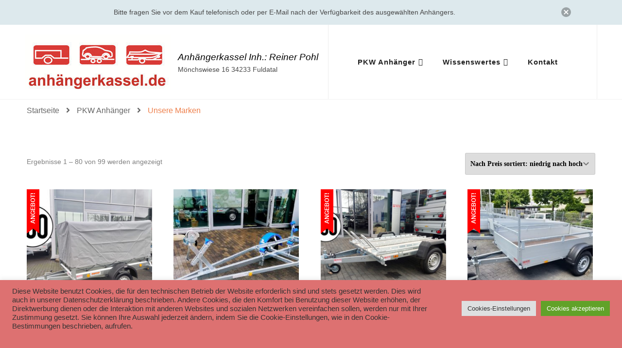

--- FILE ---
content_type: text/html; charset=UTF-8
request_url: https://anhaengerkassel.de/produkt-kategorie/unsere-marken/
body_size: 28161
content:
<!DOCTYPE html><html lang="de"><head itemscope itemtype="http://schema.org/WebSite"><meta charset="UTF-8"><meta name="viewport" content="width=device-width, initial-scale=1"><link rel="profile" href="http://gmpg.org/xfn/11"><title>Unsere Marken &#8211; Anhängerkassel Inh.: Reiner Pohl</title><meta name='robots' content='max-image-preview:large' /> <script defer src="[data-uri]"></script> <link rel='dns-prefetch' href='//stats.wp.com' /><link rel="alternate" type="application/rss+xml" title="Anhängerkassel Inh.: Reiner Pohl  &raquo; Feed" href="https://anhaengerkassel.de/feed/" /><link rel="alternate" type="application/rss+xml" title="Anhängerkassel Inh.: Reiner Pohl  &raquo; Unsere Marken Kategorie Feed" href="https://anhaengerkassel.de/produkt-kategorie/unsere-marken/feed/" /><style id='wp-img-auto-sizes-contain-inline-css' type='text/css'>img:is([sizes=auto i],[sizes^="auto," i]){contain-intrinsic-size:3000px 1500px}
/*# sourceURL=wp-img-auto-sizes-contain-inline-css */</style><style id='wp-emoji-styles-inline-css' type='text/css'>img.wp-smiley, img.emoji {
		display: inline !important;
		border: none !important;
		box-shadow: none !important;
		height: 1em !important;
		width: 1em !important;
		margin: 0 0.07em !important;
		vertical-align: -0.1em !important;
		background: none !important;
		padding: 0 !important;
	}
/*# sourceURL=wp-emoji-styles-inline-css */</style><style id='wp-block-library-inline-css' type='text/css'>:root{--wp-block-synced-color:#7a00df;--wp-block-synced-color--rgb:122,0,223;--wp-bound-block-color:var(--wp-block-synced-color);--wp-editor-canvas-background:#ddd;--wp-admin-theme-color:#007cba;--wp-admin-theme-color--rgb:0,124,186;--wp-admin-theme-color-darker-10:#006ba1;--wp-admin-theme-color-darker-10--rgb:0,107,160.5;--wp-admin-theme-color-darker-20:#005a87;--wp-admin-theme-color-darker-20--rgb:0,90,135;--wp-admin-border-width-focus:2px}@media (min-resolution:192dpi){:root{--wp-admin-border-width-focus:1.5px}}.wp-element-button{cursor:pointer}:root .has-very-light-gray-background-color{background-color:#eee}:root .has-very-dark-gray-background-color{background-color:#313131}:root .has-very-light-gray-color{color:#eee}:root .has-very-dark-gray-color{color:#313131}:root .has-vivid-green-cyan-to-vivid-cyan-blue-gradient-background{background:linear-gradient(135deg,#00d084,#0693e3)}:root .has-purple-crush-gradient-background{background:linear-gradient(135deg,#34e2e4,#4721fb 50%,#ab1dfe)}:root .has-hazy-dawn-gradient-background{background:linear-gradient(135deg,#faaca8,#dad0ec)}:root .has-subdued-olive-gradient-background{background:linear-gradient(135deg,#fafae1,#67a671)}:root .has-atomic-cream-gradient-background{background:linear-gradient(135deg,#fdd79a,#004a59)}:root .has-nightshade-gradient-background{background:linear-gradient(135deg,#330968,#31cdcf)}:root .has-midnight-gradient-background{background:linear-gradient(135deg,#020381,#2874fc)}:root{--wp--preset--font-size--normal:16px;--wp--preset--font-size--huge:42px}.has-regular-font-size{font-size:1em}.has-larger-font-size{font-size:2.625em}.has-normal-font-size{font-size:var(--wp--preset--font-size--normal)}.has-huge-font-size{font-size:var(--wp--preset--font-size--huge)}.has-text-align-center{text-align:center}.has-text-align-left{text-align:left}.has-text-align-right{text-align:right}.has-fit-text{white-space:nowrap!important}#end-resizable-editor-section{display:none}.aligncenter{clear:both}.items-justified-left{justify-content:flex-start}.items-justified-center{justify-content:center}.items-justified-right{justify-content:flex-end}.items-justified-space-between{justify-content:space-between}.screen-reader-text{border:0;clip-path:inset(50%);height:1px;margin:-1px;overflow:hidden;padding:0;position:absolute;width:1px;word-wrap:normal!important}.screen-reader-text:focus{background-color:#ddd;clip-path:none;color:#444;display:block;font-size:1em;height:auto;left:5px;line-height:normal;padding:15px 23px 14px;text-decoration:none;top:5px;width:auto;z-index:100000}html :where(.has-border-color){border-style:solid}html :where([style*=border-top-color]){border-top-style:solid}html :where([style*=border-right-color]){border-right-style:solid}html :where([style*=border-bottom-color]){border-bottom-style:solid}html :where([style*=border-left-color]){border-left-style:solid}html :where([style*=border-width]){border-style:solid}html :where([style*=border-top-width]){border-top-style:solid}html :where([style*=border-right-width]){border-right-style:solid}html :where([style*=border-bottom-width]){border-bottom-style:solid}html :where([style*=border-left-width]){border-left-style:solid}html :where(img[class*=wp-image-]){height:auto;max-width:100%}:where(figure){margin:0 0 1em}html :where(.is-position-sticky){--wp-admin--admin-bar--position-offset:var(--wp-admin--admin-bar--height,0px)}@media screen and (max-width:600px){html :where(.is-position-sticky){--wp-admin--admin-bar--position-offset:0px}}
.has-text-align-justify{text-align:justify;}

/*# sourceURL=wp-block-library-inline-css */</style><link rel='stylesheet' id='wc-blocks-style-css' href='https://anhaengerkassel.de/wp-content/cache/autoptimize/autoptimize_single_3c68ad9b345b9b2f5fc71372d90cb3b9.php?ver=wc-10.1.3' type='text/css' media='all' /><style id='global-styles-inline-css' type='text/css'>:root{--wp--preset--aspect-ratio--square: 1;--wp--preset--aspect-ratio--4-3: 4/3;--wp--preset--aspect-ratio--3-4: 3/4;--wp--preset--aspect-ratio--3-2: 3/2;--wp--preset--aspect-ratio--2-3: 2/3;--wp--preset--aspect-ratio--16-9: 16/9;--wp--preset--aspect-ratio--9-16: 9/16;--wp--preset--color--black: #000000;--wp--preset--color--cyan-bluish-gray: #abb8c3;--wp--preset--color--white: #ffffff;--wp--preset--color--pale-pink: #f78da7;--wp--preset--color--vivid-red: #cf2e2e;--wp--preset--color--luminous-vivid-orange: #ff6900;--wp--preset--color--luminous-vivid-amber: #fcb900;--wp--preset--color--light-green-cyan: #7bdcb5;--wp--preset--color--vivid-green-cyan: #00d084;--wp--preset--color--pale-cyan-blue: #8ed1fc;--wp--preset--color--vivid-cyan-blue: #0693e3;--wp--preset--color--vivid-purple: #9b51e0;--wp--preset--gradient--vivid-cyan-blue-to-vivid-purple: linear-gradient(135deg,rgb(6,147,227) 0%,rgb(155,81,224) 100%);--wp--preset--gradient--light-green-cyan-to-vivid-green-cyan: linear-gradient(135deg,rgb(122,220,180) 0%,rgb(0,208,130) 100%);--wp--preset--gradient--luminous-vivid-amber-to-luminous-vivid-orange: linear-gradient(135deg,rgb(252,185,0) 0%,rgb(255,105,0) 100%);--wp--preset--gradient--luminous-vivid-orange-to-vivid-red: linear-gradient(135deg,rgb(255,105,0) 0%,rgb(207,46,46) 100%);--wp--preset--gradient--very-light-gray-to-cyan-bluish-gray: linear-gradient(135deg,rgb(238,238,238) 0%,rgb(169,184,195) 100%);--wp--preset--gradient--cool-to-warm-spectrum: linear-gradient(135deg,rgb(74,234,220) 0%,rgb(151,120,209) 20%,rgb(207,42,186) 40%,rgb(238,44,130) 60%,rgb(251,105,98) 80%,rgb(254,248,76) 100%);--wp--preset--gradient--blush-light-purple: linear-gradient(135deg,rgb(255,206,236) 0%,rgb(152,150,240) 100%);--wp--preset--gradient--blush-bordeaux: linear-gradient(135deg,rgb(254,205,165) 0%,rgb(254,45,45) 50%,rgb(107,0,62) 100%);--wp--preset--gradient--luminous-dusk: linear-gradient(135deg,rgb(255,203,112) 0%,rgb(199,81,192) 50%,rgb(65,88,208) 100%);--wp--preset--gradient--pale-ocean: linear-gradient(135deg,rgb(255,245,203) 0%,rgb(182,227,212) 50%,rgb(51,167,181) 100%);--wp--preset--gradient--electric-grass: linear-gradient(135deg,rgb(202,248,128) 0%,rgb(113,206,126) 100%);--wp--preset--gradient--midnight: linear-gradient(135deg,rgb(2,3,129) 0%,rgb(40,116,252) 100%);--wp--preset--font-size--small: 13px;--wp--preset--font-size--medium: 20px;--wp--preset--font-size--large: 36px;--wp--preset--font-size--x-large: 42px;--wp--preset--spacing--20: 0.44rem;--wp--preset--spacing--30: 0.67rem;--wp--preset--spacing--40: 1rem;--wp--preset--spacing--50: 1.5rem;--wp--preset--spacing--60: 2.25rem;--wp--preset--spacing--70: 3.38rem;--wp--preset--spacing--80: 5.06rem;--wp--preset--shadow--natural: 6px 6px 9px rgba(0, 0, 0, 0.2);--wp--preset--shadow--deep: 12px 12px 50px rgba(0, 0, 0, 0.4);--wp--preset--shadow--sharp: 6px 6px 0px rgba(0, 0, 0, 0.2);--wp--preset--shadow--outlined: 6px 6px 0px -3px rgb(255, 255, 255), 6px 6px rgb(0, 0, 0);--wp--preset--shadow--crisp: 6px 6px 0px rgb(0, 0, 0);}:where(.is-layout-flex){gap: 0.5em;}:where(.is-layout-grid){gap: 0.5em;}body .is-layout-flex{display: flex;}.is-layout-flex{flex-wrap: wrap;align-items: center;}.is-layout-flex > :is(*, div){margin: 0;}body .is-layout-grid{display: grid;}.is-layout-grid > :is(*, div){margin: 0;}:where(.wp-block-columns.is-layout-flex){gap: 2em;}:where(.wp-block-columns.is-layout-grid){gap: 2em;}:where(.wp-block-post-template.is-layout-flex){gap: 1.25em;}:where(.wp-block-post-template.is-layout-grid){gap: 1.25em;}.has-black-color{color: var(--wp--preset--color--black) !important;}.has-cyan-bluish-gray-color{color: var(--wp--preset--color--cyan-bluish-gray) !important;}.has-white-color{color: var(--wp--preset--color--white) !important;}.has-pale-pink-color{color: var(--wp--preset--color--pale-pink) !important;}.has-vivid-red-color{color: var(--wp--preset--color--vivid-red) !important;}.has-luminous-vivid-orange-color{color: var(--wp--preset--color--luminous-vivid-orange) !important;}.has-luminous-vivid-amber-color{color: var(--wp--preset--color--luminous-vivid-amber) !important;}.has-light-green-cyan-color{color: var(--wp--preset--color--light-green-cyan) !important;}.has-vivid-green-cyan-color{color: var(--wp--preset--color--vivid-green-cyan) !important;}.has-pale-cyan-blue-color{color: var(--wp--preset--color--pale-cyan-blue) !important;}.has-vivid-cyan-blue-color{color: var(--wp--preset--color--vivid-cyan-blue) !important;}.has-vivid-purple-color{color: var(--wp--preset--color--vivid-purple) !important;}.has-black-background-color{background-color: var(--wp--preset--color--black) !important;}.has-cyan-bluish-gray-background-color{background-color: var(--wp--preset--color--cyan-bluish-gray) !important;}.has-white-background-color{background-color: var(--wp--preset--color--white) !important;}.has-pale-pink-background-color{background-color: var(--wp--preset--color--pale-pink) !important;}.has-vivid-red-background-color{background-color: var(--wp--preset--color--vivid-red) !important;}.has-luminous-vivid-orange-background-color{background-color: var(--wp--preset--color--luminous-vivid-orange) !important;}.has-luminous-vivid-amber-background-color{background-color: var(--wp--preset--color--luminous-vivid-amber) !important;}.has-light-green-cyan-background-color{background-color: var(--wp--preset--color--light-green-cyan) !important;}.has-vivid-green-cyan-background-color{background-color: var(--wp--preset--color--vivid-green-cyan) !important;}.has-pale-cyan-blue-background-color{background-color: var(--wp--preset--color--pale-cyan-blue) !important;}.has-vivid-cyan-blue-background-color{background-color: var(--wp--preset--color--vivid-cyan-blue) !important;}.has-vivid-purple-background-color{background-color: var(--wp--preset--color--vivid-purple) !important;}.has-black-border-color{border-color: var(--wp--preset--color--black) !important;}.has-cyan-bluish-gray-border-color{border-color: var(--wp--preset--color--cyan-bluish-gray) !important;}.has-white-border-color{border-color: var(--wp--preset--color--white) !important;}.has-pale-pink-border-color{border-color: var(--wp--preset--color--pale-pink) !important;}.has-vivid-red-border-color{border-color: var(--wp--preset--color--vivid-red) !important;}.has-luminous-vivid-orange-border-color{border-color: var(--wp--preset--color--luminous-vivid-orange) !important;}.has-luminous-vivid-amber-border-color{border-color: var(--wp--preset--color--luminous-vivid-amber) !important;}.has-light-green-cyan-border-color{border-color: var(--wp--preset--color--light-green-cyan) !important;}.has-vivid-green-cyan-border-color{border-color: var(--wp--preset--color--vivid-green-cyan) !important;}.has-pale-cyan-blue-border-color{border-color: var(--wp--preset--color--pale-cyan-blue) !important;}.has-vivid-cyan-blue-border-color{border-color: var(--wp--preset--color--vivid-cyan-blue) !important;}.has-vivid-purple-border-color{border-color: var(--wp--preset--color--vivid-purple) !important;}.has-vivid-cyan-blue-to-vivid-purple-gradient-background{background: var(--wp--preset--gradient--vivid-cyan-blue-to-vivid-purple) !important;}.has-light-green-cyan-to-vivid-green-cyan-gradient-background{background: var(--wp--preset--gradient--light-green-cyan-to-vivid-green-cyan) !important;}.has-luminous-vivid-amber-to-luminous-vivid-orange-gradient-background{background: var(--wp--preset--gradient--luminous-vivid-amber-to-luminous-vivid-orange) !important;}.has-luminous-vivid-orange-to-vivid-red-gradient-background{background: var(--wp--preset--gradient--luminous-vivid-orange-to-vivid-red) !important;}.has-very-light-gray-to-cyan-bluish-gray-gradient-background{background: var(--wp--preset--gradient--very-light-gray-to-cyan-bluish-gray) !important;}.has-cool-to-warm-spectrum-gradient-background{background: var(--wp--preset--gradient--cool-to-warm-spectrum) !important;}.has-blush-light-purple-gradient-background{background: var(--wp--preset--gradient--blush-light-purple) !important;}.has-blush-bordeaux-gradient-background{background: var(--wp--preset--gradient--blush-bordeaux) !important;}.has-luminous-dusk-gradient-background{background: var(--wp--preset--gradient--luminous-dusk) !important;}.has-pale-ocean-gradient-background{background: var(--wp--preset--gradient--pale-ocean) !important;}.has-electric-grass-gradient-background{background: var(--wp--preset--gradient--electric-grass) !important;}.has-midnight-gradient-background{background: var(--wp--preset--gradient--midnight) !important;}.has-small-font-size{font-size: var(--wp--preset--font-size--small) !important;}.has-medium-font-size{font-size: var(--wp--preset--font-size--medium) !important;}.has-large-font-size{font-size: var(--wp--preset--font-size--large) !important;}.has-x-large-font-size{font-size: var(--wp--preset--font-size--x-large) !important;}
/*# sourceURL=global-styles-inline-css */</style><style id='classic-theme-styles-inline-css' type='text/css'>/*! This file is auto-generated */
.wp-block-button__link{color:#fff;background-color:#32373c;border-radius:9999px;box-shadow:none;text-decoration:none;padding:calc(.667em + 2px) calc(1.333em + 2px);font-size:1.125em}.wp-block-file__button{background:#32373c;color:#fff;text-decoration:none}
/*# sourceURL=/wp-includes/css/classic-themes.min.css */</style><link rel='stylesheet' id='cookie-law-info-css' href='https://anhaengerkassel.de/wp-content/cache/autoptimize/autoptimize_single_20e8490fab0dcf7557a5c8b54494db6f.php?ver=3.3.5' type='text/css' media='all' /><link rel='stylesheet' id='cookie-law-info-gdpr-css' href='https://anhaengerkassel.de/wp-content/cache/autoptimize/autoptimize_single_359aca8a88b2331aa34ac505acad9911.php?ver=3.3.5' type='text/css' media='all' /><link rel='stylesheet' id='woocommerce-layout-css' href='https://anhaengerkassel.de/wp-content/cache/autoptimize/autoptimize_single_e98f5279cacaef826050eb2595082e77.php?ver=10.1.3' type='text/css' media='all' /><style id='woocommerce-layout-inline-css' type='text/css'>.infinite-scroll .woocommerce-pagination {
		display: none;
	}
/*# sourceURL=woocommerce-layout-inline-css */</style><link rel='stylesheet' id='woocommerce-smallscreen-css' href='https://anhaengerkassel.de/wp-content/cache/autoptimize/autoptimize_single_59d266c0ea580aae1113acb3761f7ad5.php?ver=10.1.3' type='text/css' media='only screen and (max-width: 768px)' /><link rel='stylesheet' id='woocommerce-general-css' href='https://anhaengerkassel.de/wp-content/cache/autoptimize/autoptimize_single_f9db2117cb3f9bf8433a39bd81b3e492.php?ver=10.1.3' type='text/css' media='all' /><style id='woocommerce-inline-inline-css' type='text/css'>.woocommerce form .form-row .required { visibility: hidden; }
/*# sourceURL=woocommerce-inline-inline-css */</style><link rel='stylesheet' id='brands-styles-css' href='https://anhaengerkassel.de/wp-content/cache/autoptimize/autoptimize_single_48d56016b20f151be4f24ba6d0eb1be4.php?ver=10.1.3' type='text/css' media='all' /><link rel='stylesheet' id='owl-carousel-css' href='https://anhaengerkassel.de/wp-content/themes/blossom-shop/css/owl.carousel.min.css?ver=2.3.4' type='text/css' media='all' /><link rel='stylesheet' id='animate-css' href='https://anhaengerkassel.de/wp-content/themes/blossom-shop/css/animate.min.css?ver=3.5.2' type='text/css' media='all' /><link rel='stylesheet' id='blossom-shop-megamenu-css' href='https://anhaengerkassel.de/wp-content/themes/blossom-shop/css/megamenu.min.css?ver=1.1.3' type='text/css' media='all' /><link rel='stylesheet' id='blossom-shop-css' href='https://anhaengerkassel.de/wp-content/cache/autoptimize/autoptimize_single_8a7f40126af5066b5e26d02242f0f169.php?ver=1.1.3' type='text/css' media='all' /><style id='blossom-shop-inline-css' type='text/css'>:root {
        --primary-color: #dde9ed;
		--primary-color-rgb: 221, 233, 237;
        --primary-font: Nunito Sans;
        --secondary-font: Cormorant;
        --secondary-color: #ee7f4b;
        --secondary-color-rgb: 238, 127, 75;
    }
     
    .content-newsletter .blossomthemes-email-newsletter-wrapper.bg-img:after,
    .widget_blossomthemes_email_newsletter_widget .blossomthemes-email-newsletter-wrapper:after{
        background: rgba(221, 233, 237, 0.8);
    }
    
    /*Typography*/

    body {
        font-family : Nunito Sans;
        font-size   : 20px;        
    }
    
    .header-main .site-branding .site-title, 
    .sticky-header .site-branding .site-title , 
    .header-four .header-t .site-branding .site-title, 
    .header-five .logo-holder .site-branding .site-title, .header-six .logo-holder .site-branding .site-title, 
    .header-eight .logo-holder .site-branding .site-title, 
    .header-eleven .logo-holder .site-branding .site-title {
        font-size   : 19px;
        font-family : "Arial Black", Gadget, sans-serif;
        font-weight : 400;
        font-style  : italic;
    }
    
    .site-title a, .header-main .site-branding .site-title a, 
    .sticky-header .site-branding .site-title a, 
    .header-four .header-t .site-branding .site-title a, 
    .header-five .logo-holder .site-branding .site-title a, 
    .header-six .logo-holder .site-branding .site-title a, 
    .header-eight .logo-holder .site-branding .site-title a, 
    .header-eleven .logo-holder .site-branding .site-title a {
        color: #000000;
    }

    button, input, select, optgroup, textarea, blockquote p + span, 
    .site-banner .banner-caption .meta-wrap > span.byline a, 
    .top-service-section .rtc-itw-inner-holder .widget-title, 
    section.prod-deal-section .title-wrap .section-title, 
    section.about-section .widget .widget-title, 
    section.about-section.style-two .widget .text-holder p, 
    section.cta-section.style-three .widget_blossomtheme_companion_cta_widget .blossomtheme-cta-container .widget-title, 
    .woocommerce-checkout #primary .woocommerce-checkout #order_review_heading, 
    .woocommerce-checkout #primary .woocommerce-checkout .col2-set .col-1 .woocommerce-billing-fields h3, 
    .cat-tab-section .header-wrap .section-title {
        font-family : Nunito Sans;
    }

    q, blockquote, .section-title, section[class*="-section"] .widget-title, 
    .yith-wcqv-main .product .summary .product_title, .widget_bttk_author_bio .title-holder, 
    .widget_bttk_popular_post ul li .entry-header .entry-title, .widget_bttk_pro_recent_post ul li .entry-header .entry-title, 
    .blossomthemes-email-newsletter-wrapper .text-holder h3, 
    .widget_bttk_posts_category_slider_widget .carousel-title .title, 
    .additional-post .section-grid article .entry-title, 
    .site-banner .banner-caption .banner-title, 
    .site-banner .banner-caption .meta-wrap > span.byline, 
    section.about-section .widget .text-holder p, 
    section.about-section.style-two .widget .widget-title, 
    section.cta-section .widget_blossomtheme_companion_cta_widget .blossomtheme-cta-container .widget-title, 
    .blog-section .section-grid .entry-title, 
    .instagram-section .profile-link, 
    section.newsletter-section .newsletter-inner-wrapper .text-holder h3, 
    .recent-prod-section.style-three .recent-prod-feature .product-title-wrap .rp-title, .recent-prod-section.style-four .recent-prod-feature .product-title-wrap .rp-title, .recent-prod-section.style-five .recent-prod-feature .product-title-wrap .rp-title, .recent-prod-section.style-six .recent-prod-feature .product-title-wrap .rp-title, 
    .popular-prod-section.style-three .popular-prod-feature .product-title-wrap .pp-title, .popular-prod-section.style-four .popular-prod-feature .product-title-wrap .pp-title, .popular-prod-section.style-five .popular-prod-feature .product-title-wrap .pp-title, .popular-prod-section.style-six .popular-prod-feature .product-title-wrap .pp-title, 
    .classic-layout .site-main article .entry-title, 
    .grid-layout .site-main article .entry-title, 
    .list-layout .site-main article .entry-title, .page .site-content > .page-header .page-title, 
    .page-template-about section.intro-about-section .widget-title, 
    .page-template-contact .site-main .widget .widget-title, 
    .error404 .site-content > .page-header .page-title, 
    .single .site-content > .page-header .entry-title, 
    .woocommerce-page .site-content > .page-header .page-title, 
    .single-product .site-main div.product div.summary .product_title, 
    .single-product .site-main .related > h2, 
    section[class*="-cat-section"].style-three .cat-feature .product-title-wrap .pp-title, 
    section[class*="-cat-section"].style-four .cat-feature .product-title-wrap .pp-title, 
    section[class*="-cat-section"].style-five .cat-feature .product-title-wrap .pp-title, 
    section[class*="-cat-section"].style-six .cat-feature .product-title-wrap .pp-title {
        font-family : Cormorant;
    }

    .widget_blossomthemes_stat_counter_widget .blossomthemes-sc-holder .icon-holder, 
    .widget_bttk_posts_category_slider_widget .carousel-title .cat-links a:hover, 
    .widget_bttk_posts_category_slider_widget .carousel-title .title a:hover, 
    .header-six .header-t a:hover, 
    .header-eight .header-t a:hover, .header-ten .header-t a:hover, 
    .header-six .secondary-menu ul li:hover > a, .header-six .secondary-menu ul li.current-menu-item > a, .header-six .secondary-menu ul li.current_page_item > a, .header-six .secondary-menu ul li.current-menu-ancestor > a, .header-six .secondary-menu ul li.current_page_ancestor > a, .header-eight .secondary-menu ul li:hover > a, .header-eight .secondary-menu ul li.current-menu-item > a, .header-eight .secondary-menu ul li.current_page_item > a, .header-eight .secondary-menu ul li.current-menu-ancestor > a, .header-eight .secondary-menu ul li.current_page_ancestor > a, 
    .header-nine .main-navigation ul li:hover > a, .header-nine .main-navigation ul li.current-menu-item > a, .header-nine .main-navigation ul li.current_page_item > a, .header-nine .main-navigation ul li.current-menu-ancestor > a, .header-nine .main-navigation ul li.current_page_ancestor > a, 
    .header-ten .secondary-menu ul li:hover > a, .header-ten .secondary-menu ul li.current-menu-item > a, .header-ten .secondary-menu ul li.current_page_item > a, .header-ten .secondary-menu ul li.current-menu-ancestor > a, .header-ten .secondary-menu ul li.current_page_ancestor > a, .site-banner .banner-caption .banner-title a:hover, 
    .site-banner.banner-three .banner-caption .banner-title a:hover, 
    .blog .site-banner .banner-caption:not(.centered) .banner-title a:hover,
    .entry-content a:hover,
    .entry-summary a:hover,
    .page-content a:hover,
    .comment-content a:hover,
    .widget .textwidget a:hover  {
        color: #dde9ed;
    }

    button:hover,
    input[type="button"]:hover,
    input[type="reset"]:hover,
    input[type="submit"]:hover, 
    .edit-link .post-edit-link, 
    .item .recent-prod-image .product_type_external:hover,
    .item .recent-prod-image .product_type_simple:hover,
    .item .recent-prod-image .product_type_grouped:hover,
    .item .recent-prod-image .product_type_variable:hover,
    .item .popular-prod-image .product_type_external:hover,
    .item .popular-prod-image .product_type_simple:hover,
    .item .popular-prod-image .product_type_grouped:hover,
    .item .popular-prod-image .product_type_variable:hover, 
    .widget_bttk_contact_social_links .social-networks li a, 
    .widget_bttk_author_bio .readmore, 
    .widget_bttk_author_bio .author-socicons li a:hover, 
    .widget_bttk_social_links ul li a:hover, 
    .widget_bttk_image_text_widget ul li:hover .btn-readmore, 
    .widget_bttk_author_bio .readmore, 
    .widget_bttk_author_bio .author-socicons li a:hover, 
    .bttk-team-inner-holder ul.social-profile li a:hover, 
    .widget_bttk_icon_text_widget .rtc-itw-inner-holder .text-holder .btn-readmore:hover, 
    .widget_blossomtheme_featured_page_widget .text-holder .btn-readmore:hover, 
    .widget_blossomtheme_companion_cta_widget .blossomtheme-cta-container .btn-cta, 
    .widget_blossomtheme_companion_cta_widget .blossomtheme-cta-container .btn-cta + .btn-cta:hover, 
    .sticky-t-bar .sticky-bar-content, 
    .header-main .right span.count, 
    .header-main .right .cart-block .widget_shopping_cart .buttons a, 
    .header-main .right .cart-block .widget_shopping_cart .buttons a.checkout:hover, 
    .main-navigation ul ul li:hover > a, 
    .main-navigation ul ul li.current-menu-item > a, 
    .main-navigation ul ul li.current_page_item > a, 
    .main-navigation ul ul li.current-menu-ancestor > a, 
    .main-navigation ul ul li.current_page_ancestor > a, #load-posts a, 
    .posts-navigation .nav-links a, 
    .site-banner .banner-caption .blossomthemes-email-newsletter-wrapper input[type="submit"], 
    .site-banner .owl-dots .owl-dot:hover span, .site-banner .owl-dots .owl-dot.active span, 
    .featured-section .section-block:not(:first-child) .block-title a:hover, 
    .featured-section.style-three .section-block:hover .btn-readmore:hover, 
    section.prod-deal-section .button-wrap .bttn:hover, section.about-section.style-two, 
    .testimonial-section .owl-stage-outer, section.cta-section.style-one .widget_blossomtheme_companion_cta_widget .blossomtheme-cta-container .btn-cta + .btn-cta, section.cta-section.style-one .widget_blossomtheme_companion_cta_widget .blossomtheme-cta-container .btn-cta:hover, .blog-section .button-wrap .bttn:hover, 
    .popular-prod-section .button-wrap .btn-readmore:hover, 
    .single .site-main article .article-meta .social-list li a:hover, 
    .single .site-main article .entry-footer .cat-tags a:hover, 
    .woocommerce-page .widget_shopping_cart .buttons .button, 
    .woocommerce-page .widget_shopping_cart .buttons .button + .button:hover, 
    .woocommerce-page .widget_shopping_cart .buttons .button + .button:focus, 
    .woocommerce-page .widget_price_filter .ui-slider .ui-slider-range, 
    .woocommerce-page .widget_price_filter .price_slider_amount .button, 
    .tagcloud a:hover, .woocommerce-page .site-content ul.products li.product .product_type_external, .woocommerce-page .site-content ul.products li.product .product_type_simple, .woocommerce-page .site-content ul.products li.product .product_type_grouped, .woocommerce-page .site-content ul.products li.product .product_type_variable, 
    .item .recent-prod-image .product_type_external:hover, .item .recent-prod-image .product_type_simple:hover, .item .recent-prod-image .product_type_grouped:hover, .item .recent-prod-image .product_type_variable:hover, .item .popular-prod-image .product_type_external:hover, .item .popular-prod-image .product_type_simple:hover, .item .popular-prod-image .product_type_grouped:hover, .item .popular-prod-image .product_type_variable:hover, .item .cat-image .product_type_external:hover, .item .cat-image .product_type_simple:hover, .item .cat-image .product_type_grouped:hover, .item .cat-image .product_type_variable:hover, 
    section[class*="-cat-section"] .button-wrap .btn-readmore:hover, 
    .item .product-image .product_type_external:hover, .item .product-image .product_type_simple:hover, .item .product-image .product_type_grouped:hover, .item .product-image .product_type_variable:hover {
        background: #dde9ed;
    }

    .item .popular-prod-image .yith-wcwl-add-button .add_to_wishlist:hover, 
    .item .recent-prod-image .yith-wcqv-button:hover,
    .item .popular-prod-image .yith-wcqv-button:hover, 
    .item .recent-prod-image .compare-button a:hover,
    .item .popular-prod-image .compare-button a:hover, 
    .error404 .error-404 .search-form .search-submit:hover, 
    .woocommerce-page .site-content ul.products li.product .yith-wcwl-add-button .add_to_wishlist:hover, 
    .woocommerce-page .site-content ul.products li.product .yith-wcqv-button:hover, 
    .woocommerce-page .site-content ul.products li.product .compare.button:hover, 
    .single-product .site-main div.product div.summary .yith-wcwl-add-button .add_to_wishlist:hover, 
    .single-product .site-main div.product div.summary a.compare:hover, 
    .item .recent-prod-image .yith-wcwl-add-button .add_to_wishlist:hover, 
    .item .popular-prod-image .yith-wcwl-add-button .add_to_wishlist:hover, 
    .item .recent-prod-image .compare-button:hover a:hover, .item .recent-prod-image .compare-button:focus-within a:hover, .item .popular-prod-image .compare-button:hover a:hover, .item .popular-prod-image .compare-button:focus-within a:hover, .item .cat-image .compare-button:hover a:hover, .item .cat-image .compare-button:focus-within a:hover, 
    .item .recent-prod-image .yith-wcwl-add-button .add_to_wishlist:hover, .item .recent-prod-image .yith-wcwl-add-button .add_to_wishlist:focus-within, .item .popular-prod-image .yith-wcwl-add-button .add_to_wishlist:hover, .item .popular-prod-image .yith-wcwl-add-button .add_to_wishlist:focus-within, .item .cat-image .yith-wcwl-add-button .add_to_wishlist:hover, .item .cat-image .yith-wcwl-add-button .add_to_wishlist:focus-within, 
    .item .recent-prod-image .yith-wcqv-button:hover, .item .recent-prod-image .yith-wcqv-button:focus-within, .item .popular-prod-image .yith-wcqv-button:hover, .item .popular-prod-image .yith-wcqv-button:focus-within, .item .cat-image .yith-wcqv-button:hover, .item .cat-image .yith-wcqv-button:focus-within, 
    .item .product-image .compare-button:hover a:hover, .item .product-image .compare-button:focus-within a:hover, 
    .item .product-image .yith-wcwl-add-button .add_to_wishlist:hover, .item .product-image .yith-wcwl-add-button .add_to_wishlist:focus-within, .item .product-image .yith-wcqv-button:hover, .item .product-image .yith-wcqv-button:focus-within {
        background-color: #dde9ed;
    }

    .widget_bttk_author_bio .author-socicons li a:hover, 
    .widget_bttk_social_links ul li a, 
    .blossomthemes-email-newsletter-wrapper .img-holder, 
    .widget_bttk_author_bio .author-socicons li a, 
    .bttk-team-inner-holder ul.social-profile li a:hover, .pagination .page-numbers, 
    .author-section .author-content-wrap .social-list li a svg, 
    .site-banner .banner-caption .blossomthemes-email-newsletter-wrapper input[type="submit"], 
    .featured-section.style-three .section-block:hover .btn-readmore:hover, 
    .single .site-main article .article-meta .social-list li a, 
    .single .site-main article .entry-footer .cat-tags a, 
    .woocommerce-page .site-content .woocommerce-pagination a, .woocommerce-page .site-content .woocommerce-pagination span, 
    .single-product .site-main div.product div.summary .yith-wcwl-add-button .add_to_wishlist, 
    .single-product .site-main div.product div.summary a.compare, 
    .tagcloud a:hover {
        border-color: #dde9ed;
    }

    section.about-section {
        background: rgba(221, 233, 237, 0.35);
    }

    section.client-section {
        background: rgba(221, 233, 237, 0.3);
    }

    blockquote::before {
        background-image: url( 'data:image/svg+xml; utf-8, <svg xmlns="http://www.w3.org/2000/svg" viewBox="0 0 100 100"><path fill="%23dde9ed" d="M75.6,40.5a20,20,0,1,1-20.1,20,39.989,39.989,0,0,1,40-40A39.31,39.31,0,0,0,75.6,40.5Zm-30.1,20a20,20,0,0,1-40,0h0a39.989,39.989,0,0,1,40-40,39.31,39.31,0,0,0-19.9,20A19.973,19.973,0,0,1,45.5,60.5Z"></path></svg>' );
    }

    a, .dropcap, 
    .yith-wcqv-main .product .summary .product_meta > span a:hover, 
    .woocommerce-error a,
    .woocommerce-info a,
    .woocommerce-message a, 
    .widget_calendar table tbody td a, 
    .header-main .right .cart-block .widget_shopping_cart .cart_list li a:hover, 
    .header-eleven .header-main .right > div .user-block-popup a:hover, 
    .site-banner.banner-six .banner-caption .banner-title a:hover, 
    .site-banner.banner-six .banner-caption .cat-links a:hover, 
    .page-template-contact .site-main .widget_bttk_contact_social_links ul.contact-list li svg, 
    .error404 .error-404 .error-num, 
    .single-product .site-main div.product div.summary .product_meta > span a:hover, 
    .single-product .site-main div.product #reviews #respond .comment-reply-title a:hover, 
    .woocommerce-checkout #primary .woocommerce-info a, 
    .woocommerce-checkout #primary .woocommerce-checkout .woocommerce-checkout-review-order #payment .payment_methods li label .about_paypal:hover, 
    .woocommerce-checkout #primary .woocommerce-checkout .woocommerce-checkout-review-order #payment .place-order a, 
    .woocommerce-order-received .entry-content .woocommerce-order-details .shop_table tr td a:hover, 
    .woocommerce-account .woocommerce-MyAccount-content a, 
    .woocommerce-account .lost_password a:hover, 
    .cat-tab-section .tab-btn-wrap .tab-btn:hover, .cat-tab-section .tab-btn-wrap .tab-btn.active, 
    .item h3 a:hover, .entry-title a:hover, .widget ul li a:hover, 
    .breadcrumb a:hover, .breadcrumb .current,
    .breadcrumb a:hover, .breadcrumb .current, 
    .mega-sub-menu li.mega-menu-item-type-widget li a:hover, 
    .widget_maxmegamenu #mega-menu-wrap-primary #mega-menu-primary > li.mega-menu-item > a.mega-menu-link:hover, 
    .widget_maxmegamenu #mega-menu-wrap-primary #mega-menu-primary > li.mega-menu-item.mega-toggle-on > a.mega-menu-link, 
    .widget_maxmegamenu #mega-menu-wrap-primary #mega-menu-primary > li.mega-menu-item.mega-current-menu-item > a.mega-menu-link, 
    .widget_maxmegamenu #mega-menu-wrap-primary #mega-menu-primary > li.mega-menu-item.mega-current-menu-ancestor > a.mega-menu-link, 
    .widget_maxmegamenu #mega-menu-wrap-primary #mega-menu-primary > li.mega-menu-item.mega-current-page-ancestor > a.mega-menu-link, 
    #mega-menu-wrap-primary #mega-menu-primary > li.mega-menu-flyout ul.mega-sub-menu li.mega-menu-item a.mega-menu-link:focus, 
    .sticky-t-bar .sticky-bar-content .blossomthemes-email-newsletter-wrapper form input[type=submit]:hover, .sticky-t-bar .sticky-bar-content .blossomthemes-email-newsletter-wrapper form input[type=submit]:active, .sticky-t-bar .sticky-bar-content .blossomthemes-email-newsletter-wrapper form input[type=submit]:focus {
        color: #ee7f4b;
    }

    .edit-link .post-edit-link:hover,  
    .yith-wcqv-main .product .summary table.woocommerce-grouped-product-list tbody tr td .button:hover, 
    .yith-wcqv-main .product .summary .single_add_to_cart_button:hover, 
    .widget_calendar table tbody td#today, 
    .widget_bttk_custom_categories ul li a:hover .post-count, 
    .widget_blossomtheme_companion_cta_widget .blossomtheme-cta-container .btn-cta:hover, 
    .widget_blossomtheme_companion_cta_widget .blossomtheme-cta-container .btn-cta + .btn-cta, 
    .header-main .right .cart-block .widget_shopping_cart .buttons a:hover, 
    .header-main .right .cart-block .widget_shopping_cart .buttons a.checkout, 
    .pagination .page-numbers.current,
    .pagination .page-numbers:not(.dots):hover, 
    #load-posts a:not(.loading):hover, #load-posts a.disabled, 
    #load-posts a .loading:hover, 
    .posts-navigation .nav-links a:hover, 
    .author-section .author-content-wrap .social-list li a:hover svg, 
    .site-banner .banner-caption .blossomthemes-email-newsletter-wrapper input[type="submit"]:hover, 
    .site-banner.banner-six .banner-caption .btn-readmore:hover, 
    .woocommerce-page .widget_shopping_cart .buttons .button:hover, 
    .woocommerce-page .widget_shopping_cart .buttons .button:focus, 
    .woocommerce-page .widget_shopping_cart .buttons .button + .button, 
    .woocommerce-page .widget_price_filter .price_slider_amount .button:hover, 
    .woocommerce-page .widget_price_filter .price_slider_amount .button:focus, 
    .single-product .site-main div.product div.summary table.woocommerce-grouped-product-list tbody tr td .button:hover, 
    .single-product .site-main div.product div.summary .single_add_to_cart_button:hover, 
    .single-product .site-main div.product .woocommerce-tabs ul.tabs li a:after, 
    .single-product .site-main div.product #reviews #respond .comment-form p.form-submit input[type="submit"]:hover, 
    .woocommerce-cart .site-main .woocommerce .woocommerce-cart-form table.shop_table tbody td.actions > .button:hover, 
    .woocommerce-cart .site-main .woocommerce .cart-collaterals .cart_totals .checkout-button, 
    .woocommerce-checkout #primary .checkout_coupon p.form-row .button:hover, 
    .woocommerce-checkout #primary .woocommerce-checkout .woocommerce-checkout-review-order #payment .payment_methods li input[type="radio"]:checked + label::before, 
    .woocommerce-checkout #primary .woocommerce-checkout .woocommerce-checkout-review-order #payment .place-order .button, 
    .woocommerce-order-received .entry-content .woocommerce-order-details .shop_table thead tr, 
    .woocommerce-wishlist #content table.wishlist_table.shop_table tbody td.product-add-to-cart .button:hover, 
    .woocommerce-account .woocommerce-MyAccount-navigation ul li a:hover, 
    .woocommerce-account .woocommerce-MyAccount-navigation ul li.is-active a, 
    .featured-section.style-one .section-block .block-content .block-title a:hover, 
    .main-navigation ul li a .menu-description, 
    .woocommerce-page .site-content ul.products li.product .product_type_external:hover,
    .woocommerce-page .site-content ul.products li.product .product_type_simple:hover,
    .woocommerce-page .site-content ul.products li.product .product_type_grouped:hover,
    .woocommerce-page .site-content ul.products li.product .product_type_variable:hover, 
    .cat-tab-section .tab-btn-wrap .tab-btn::after,
    .cat-tab-section .tab-btn-wrap .tab-btn::after, 
    #mega-menu-wrap-primary #mega-menu-primary > li.mega-menu-item > a.mega-menu-link::before, 
    #mega-menu-wrap-primary #mega-menu-primary > li.mega-menu-flyout ul.mega-sub-menu li.mega-menu-item a.mega-menu-link:hover, 
    #mega-menu-wrap-primary #mega-menu-primary > li.mega-menu-flyout ul.mega-sub-menu li.mega-menu-item a.mega-menu-link:focus
    {
        background: #ee7f4b;
    }

    .woocommerce #respond input#submit:hover,
    .woocommerce a.button:hover,
    .woocommerce button.button:hover,
    .woocommerce input.button:hover, 
    .mCSB_scrollTools .mCSB_dragger .mCSB_dragger_bar, 
    .mCSB_scrollTools .mCSB_dragger:hover .mCSB_dragger_bar, 
    .mCSB_scrollTools .mCSB_dragger:active .mCSB_dragger_bar, 
    .mCSB_scrollTools .mCSB_dragger.mCSB_dragger_onDrag .mCSB_dragger_bar, 
    .woocommerce-page .site-content .woocommerce-pagination .current,
    .woocommerce-page .site-content .woocommerce-pagination a:hover,
    .woocommerce-page .site-content .woocommerce-pagination a:focus, 
    .woocommerce-cart .site-main .woocommerce .woocommerce-cart-form table.shop_table tbody td.actions .coupon .button:hover, 
    .woocommerce-wishlist #content table.wishlist_table.shop_table tbody td a.yith-wcqv-button:hover {
        background-color: #ee7f4b;
    }

    .pagination .page-numbers.current,
    .pagination .page-numbers:not(.dots):hover, 
    .author-section .author-content-wrap .social-list li a:hover svg, 
    .site-banner .banner-caption .blossomthemes-email-newsletter-wrapper input[type="submit"]:hover, 
    .site-banner.banner-six .banner-caption .btn-readmore:hover, 
    .woocommerce-page .site-content .woocommerce-pagination .current,
    .woocommerce-page .site-content .woocommerce-pagination a:hover,
    .woocommerce-page .site-content .woocommerce-pagination a:focus, 
    .woocommerce-checkout #primary .woocommerce-checkout .woocommerce-checkout-review-order #payment .payment_methods li input[type="radio"]:checked + label::before {
        border-color: #ee7f4b;
    }

    .main-navigation ul li a .menu-description::after {
        border-top-color: #ee7f4b;
    }

    .cat-tab-section .tab-content-wrap {
        border-top-color: rgba(238, 127, 75, 0.2);
    }

    @media screen and (max-width: 1024px) {
        .main-navigation .close:hover {
            background: #dde9ed;
        }
    }
/*# sourceURL=blossom-shop-inline-css */</style><script defer type="text/javascript" src="https://anhaengerkassel.de/wp-includes/js/jquery/jquery.min.js?ver=3.7.1" id="jquery-core-js"></script> <script defer type="text/javascript" src="https://anhaengerkassel.de/wp-includes/js/jquery/jquery-migrate.min.js?ver=3.4.1" id="jquery-migrate-js"></script> <script defer id="cookie-law-info-js-extra" src="[data-uri]"></script> <script defer type="text/javascript" src="https://anhaengerkassel.de/wp-content/cache/autoptimize/autoptimize_single_c5592a6fda4d0b779f56db2d5ddac010.php?ver=3.3.5" id="cookie-law-info-js"></script> <script type="text/javascript" src="https://anhaengerkassel.de/wp-content/plugins/woocommerce/assets/js/jquery-blockui/jquery.blockUI.min.js?ver=2.7.0-wc.10.1.3" id="jquery-blockui-js" defer="defer" data-wp-strategy="defer"></script> <script defer id="wc-add-to-cart-js-extra" src="[data-uri]"></script> <script type="text/javascript" src="https://anhaengerkassel.de/wp-content/plugins/woocommerce/assets/js/frontend/add-to-cart.min.js?ver=10.1.3" id="wc-add-to-cart-js" defer="defer" data-wp-strategy="defer"></script> <script type="text/javascript" src="https://anhaengerkassel.de/wp-content/plugins/woocommerce/assets/js/js-cookie/js.cookie.min.js?ver=2.1.4-wc.10.1.3" id="js-cookie-js" defer="defer" data-wp-strategy="defer"></script> <script defer id="woocommerce-js-extra" src="[data-uri]"></script> <script type="text/javascript" src="https://anhaengerkassel.de/wp-content/plugins/woocommerce/assets/js/frontend/woocommerce.min.js?ver=10.1.3" id="woocommerce-js" defer="defer" data-wp-strategy="defer"></script> <script type="text/javascript" src="https://stats.wp.com/s-202604.js" id="woocommerce-analytics-js" defer="defer" data-wp-strategy="defer"></script> <link rel="https://api.w.org/" href="https://anhaengerkassel.de/wp-json/" /><link rel="alternate" title="JSON" type="application/json" href="https://anhaengerkassel.de/wp-json/wp/v2/product_cat/43" /><link rel="EditURI" type="application/rsd+xml" title="RSD" href="https://anhaengerkassel.de/xmlrpc.php?rsd" /><meta name="generator" content="WordPress 6.9" /><meta name="generator" content="WooCommerce 10.1.3" /><style>img#wpstats{display:none}</style><noscript><style>.woocommerce-product-gallery{ opacity: 1 !important; }</style></noscript><link rel="icon" href="https://anhaengerkassel.de/wp-content/uploads/2022/02/cropped-anhangerkasseld-mittel-1-32x32.jpg" sizes="32x32" /><link rel="icon" href="https://anhaengerkassel.de/wp-content/uploads/2022/02/cropped-anhangerkasseld-mittel-1-192x192.jpg" sizes="192x192" /><link rel="apple-touch-icon" href="https://anhaengerkassel.de/wp-content/uploads/2022/02/cropped-anhangerkasseld-mittel-1-180x180.jpg" /><meta name="msapplication-TileImage" content="https://anhaengerkassel.de/wp-content/uploads/2022/02/cropped-anhangerkasseld-mittel-1-270x270.jpg" /><style type="text/css" id="wp-custom-css">.site-info{
	display:none;
}


.header-three .header-main .site-branding + .main-navigation {
	font-size: 13px;
}

.right {
	display: none;
}

.banner-title	{
	font-weight: 500;
}

.page-header{
	display:none;
}

.widget-area .widget-title {
	font-size: 1.5em;
}

.widget_products ul.product_list_widget li .woocommerce-Price-amount, .widget_recent_reviews ul.product_list_widget li .woocommerce-Price-amount, .widget_top_rated_products ul.product_list_widget li .woocommerce-Price-amount{
	color: red;
	font-weight:800;
}

.single-product .site-main div.product div.summary .product_title{
	font-family: Arial;
}
/* Angebot-Tag */
.woocommerce-page .site-content ul.products li.product .onsale, .woocommerce-page .site-content ul.products li.product .outofstock{
	transform-origin:33px 48px;
	background: red;
}

.woocommerce-page .site-content ul.products li.product .onsale::before, .woocommerce-page .site-content ul.products li.product .onsale::after, .woocommerce-page .site-content ul.products li.product .outofstock::before, .woocommerce-page .site-content ul.products li.product .outofstock::after{
	border-right: 10px solid red;
}

body {
    font-family: Arial;
    font-size: 20px;
}

.header-three .header-main .site-branding + .main-navigation {
    font-size: 23px;
}

/* Search Button */
.header-search{
	display: none;
}
/* rigt side of navigation */
.header-three .header-main .main-navigation + .right {
    margin-left: 0%;
    width: 0%;
}</style><link rel='stylesheet' id='cookie-law-info-table-css' href='https://anhaengerkassel.de/wp-content/cache/autoptimize/autoptimize_single_26b4f0c3c1bcf76291fa4952fb7f04fb.php?ver=3.3.5' type='text/css' media='all' /></head><body class="archive tax-product_cat term-unsere-marken term-43 wp-custom-logo wp-theme-blossom-shop theme-blossom-shop woocommerce woocommerce-page woocommerce-no-js hfeed full-width list-layout" itemscope itemtype="http://schema.org/WebPage"><div id="page" class="site"> <a class="skip-link" href="#content">Zum Inhalt springen</a><div class="sticky-t-bar active"><div class="sticky-bar-content"><div class="container"> <span>Bitte fragen Sie vor dem Kauf telefonisch oder per E-Mail nach der Verfügbarkeit des ausgewählten Anhängers.</span> <a href="" class="btn-readmore"></a></div></div> <button class="close"></button></div><header id="masthead" class="site-header header-three" itemscope itemtype="http://schema.org/WPHeader"><div class="header-main"><div class="container"><div class="site-branding text-image" itemscope itemtype="http://schema.org/Organization"> <a href="https://anhaengerkassel.de/" class="custom-logo-link" rel="home"><img width="300" height="113" src="https://anhaengerkassel.de/wp-content/uploads/2022/02/cropped-anhangerkasseld-mittel.jpg" class="custom-logo" alt="Anhängerkassel Inh.: Reiner Pohl " decoding="async" /></a><div class="site-title-wrap"><p class="site-title" itemprop="name"><a href="https://anhaengerkassel.de/" rel="home" itemprop="url">Anhängerkassel Inh.: Reiner Pohl </a></p><p class="site-description" itemprop="description">Mönchswiese 16 34233 Fuldatal</p></div></div><nav id="site-navigation" class="main-navigation" role="navigation" itemscope itemtype="http://schema.org/SiteNavigationElement"> <button class="toggle-btn" data-toggle-target=".main-menu-modal" data-toggle-body-class="showing-main-menu-modal" aria-expanded="false" data-set-focus=".close-main-nav-toggle"> <span class="toggle-bar"></span> <span class="toggle-bar"></span> <span class="toggle-bar"></span> </button><div class="primary-menu-list main-menu-modal cover-modal" data-modal-target-string=".main-menu-modal"> <button class="close close-main-nav-toggle" data-toggle-target=".main-menu-modal" data-toggle-body-class="showing-main-menu-modal" aria-expanded="false" data-set-focus=".main-menu-modal"></button><div class="mobile-menu" aria-label="Mobil"><div class="menu-pkw-anhaenger-container"><ul id="primary-menu" class="nav-menu main-menu-modal"><li id="menu-item-2271" class="menu-item menu-item-type-custom menu-item-object-custom menu-item-has-children menu-item-2271"><a href="https://anhaengerkassel.de/shop/">PKW Anhänger</a><ul class="sub-menu"><li id="menu-item-1366" class="menu-item menu-item-type-custom menu-item-object-custom menu-item-1366"><a href="https://anhaengerkassel.de/produkt-kategorie/absenkanhaenger/">Absenkanhänger</a></li><li id="menu-item-979" class="menu-item menu-item-type-custom menu-item-object-custom menu-item-979"><a href="https://anhaengerkassel.de/produkt-kategorie/autotransporter/">Autotransporter</a></li><li id="menu-item-980" class="menu-item menu-item-type-custom menu-item-object-custom menu-item-980"><a href="https://anhaengerkassel.de/produkt-kategorie/bootstrailer/">Bootstrailer</a></li><li id="menu-item-1647" class="menu-item menu-item-type-custom menu-item-object-custom menu-item-1647"><a href="https://anhaengerkassel.de/produkt-kategorie/campinganhaenger/">Campinganhänger</a></li><li id="menu-item-981" class="menu-item menu-item-type-custom menu-item-object-custom menu-item-981"><a href="https://anhaengerkassel.de/produkt-kategorie/deckelanhaenger/">Deckelanhänger</a></li><li id="menu-item-2186" class="menu-item menu-item-type-custom menu-item-object-custom menu-item-2186"><a href="https://anhaengerkassel.de/produkt-kategorie/geruestanhaenger/">Gerüstanhänger</a></li><li id="menu-item-982" class="menu-item menu-item-type-custom menu-item-object-custom menu-item-982"><a href="https://anhaengerkassel.de/produkt-kategorie/hochlader/">Hochlader</a></li><li id="menu-item-983" class="menu-item menu-item-type-custom menu-item-object-custom menu-item-983"><a href="https://anhaengerkassel.de/produkt-kategorie/kipper/">Kipper</a></li><li id="menu-item-984" class="menu-item menu-item-type-custom menu-item-object-custom menu-item-984"><a href="https://anhaengerkassel.de/produkt-kategorie/kofferanhaenger/">Kofferanhänger</a></li><li id="menu-item-1800" class="menu-item menu-item-type-custom menu-item-object-custom menu-item-1800"><a href="https://anhaengerkassel.de/produkt-kategorie/kuehlanhaenger/">Kühlanhänger</a></li><li id="menu-item-985" class="menu-item menu-item-type-custom menu-item-object-custom menu-item-985"><a href="https://anhaengerkassel.de/produkt-kategorie/maschinentransporter/">Maschinentransporter</a></li><li id="menu-item-986" class="menu-item menu-item-type-custom menu-item-object-custom menu-item-986"><a href="https://anhaengerkassel.de/produkt-kategorie/motorradanhaenger/">Motorradanhänger</a></li><li id="menu-item-987" class="menu-item menu-item-type-custom menu-item-object-custom menu-item-987"><a href="https://anhaengerkassel.de/produkt-kategorie/pferdeanhaenger/">Pferdeanhänger</a></li><li id="menu-item-988" class="menu-item menu-item-type-custom menu-item-object-custom menu-item-988"><a href="https://anhaengerkassel.de/produkt-kategorie/tieflader/">Tieflader</a></li><li id="menu-item-1190" class="menu-item menu-item-type-custom menu-item-object-custom menu-item-1190"><a href="https://anhaengerkassel.de/produkt-kategorie/verkaufsanhaenger/">Verkaufsanhänger</a></li></ul></li><li id="menu-item-1164" class="menu-item menu-item-type-taxonomy menu-item-object-category menu-item-has-children menu-item-1164"><a href="https://anhaengerkassel.de/category/wissenswertes/">Wissenswertes</a><ul class="sub-menu"><li id="menu-item-1165" class="menu-item menu-item-type-post_type menu-item-object-post menu-item-1165"><a href="https://anhaengerkassel.de/2022/03/19/100-km-h-regelung-in-deutschland/">100 km/h Regelung in Deutschland</a></li><li id="menu-item-2314" class="menu-item menu-item-type-custom menu-item-object-custom menu-item-2314"><a href="https://anhaengerkassel.de/2024/08/30/eg-genehmigungsdatum-vs-herstellungsdatum/">EG-Genehmigungsdatum</a></li><li id="menu-item-1167" class="menu-item menu-item-type-post_type menu-item-object-post menu-item-1167"><a href="https://anhaengerkassel.de/2022/03/19/fahrerlaubnis-fuehrerschein/">Fahrerlaubnis &#038; Führerschein</a></li></ul></li><li id="menu-item-1029" class="menu-item menu-item-type-post_type menu-item-object-page menu-item-1029"><a href="https://anhaengerkassel.de/kontakt/">Kontakt</a></li></ul></div></div></div></nav><div class="right"><div class="header-search"> <button class="search-toggle" data-toggle-target=".search-modal" data-toggle-body-class="showing-search-modal" data-set-focus=".search-modal .search-field" aria-expanded="false"> <svg xmlns="http://www.w3.org/2000/svg" width="16" height="16" viewBox="0 0 16 16"><path d="M86.065,85.194a6.808,6.808,0,1,0-.871.871L89.129,90,90,89.129Zm-1.288-.422a5.583,5.583,0,1,1,1.64-3.953A5.6,5.6,0,0,1,84.777,84.772Z" transform="translate(-74 -74)"></path></svg> <span class="search-title">Suche</span> </button><div class="header-search-wrap search-modal cover-modal" data-modal-target-string=".search-modal"><div class="header-search-inner-wrap"><form role="search" method="get" class="search-form" action="https://anhaengerkassel.de/"> <label> <span class="screen-reader-text">Suche nach:</span> <input type="search" class="search-field" placeholder="Suchen …" value="" name="s" /> </label> <input type="submit" class="search-submit" value="Suchen" /></form> <button class="close" data-toggle-target=".search-modal" data-toggle-body-class="showing-search-modal" data-set-focus=".search-modal .search-field" aria-expanded="false"> <span class="screen-reader-text">Suche schließen</span> </button></div></div></div></div></div></div></header><div class="breadcrumb-wrapper"><div class="container" ><div id="crumbs" itemscope itemtype="http://schema.org/BreadcrumbList"> <span itemprop="itemListElement" itemscope itemtype="http://schema.org/ListItem"> <a itemprop="item" href="https://anhaengerkassel.de"><span itemprop="name">Startseite</span></a><meta itemprop="position" content="1" /> <span class="separator"><i class="fa fa-angle-right"></i></span> </span> <span itemprop="itemListElement" itemscope itemtype="http://schema.org/ListItem"><a itemprop="item" href="https://anhaengerkassel.de/shop/"><span itemprop="name">PKW Anhänger</span></a><meta itemprop="position" content="2" /> <span class="separator"><i class="fa fa-angle-right"></i></span></span> <span class="current" itemprop="itemListElement" itemscope itemtype="http://schema.org/ListItem"><a itemprop="item" href="https://anhaengerkassel.de/produkt-kategorie/unsere-marken/"><span itemprop="name">Unsere Marken</span></a><meta itemprop="position" content="3" /></span></div></div></div><div id="content" class="site-content"><header class="page-header"  ><div class="container"><h1 class="page-title">Unsere Marken</h1></div></header><div class="container"><div id="primary" class="content-area"><main id="main" class="site-main" role="main"><header class="woocommerce-products-header"></header><div class="woocommerce-notices-wrapper"></div><p class="woocommerce-result-count" role="alert" aria-relevant="all" data-is-sorted-by="true"> Ergebnisse 1 – 80 von 99 werden angezeigt<span class="screen-reader-text">Nach Preis sortiert: aufsteigend</span></p><form class="woocommerce-ordering" method="get"> <select
 name="orderby"
 class="orderby"
 aria-label="Shop-Reihenfolge"
 ><option value="popularity" >Nach Beliebtheit sortiert</option><option value="rating" >Nach Durchschnittsbewertung sortiert</option><option value="date" >Sortieren nach neuesten</option><option value="price"  selected='selected'>Nach Preis sortiert: niedrig nach hoch</option><option value="price-desc" >Nach Preis sortiert: hoch nach niedrig</option> </select> <input type="hidden" name="paged" value="1" /></form><ul class="products columns-4"><li class="product type-product post-2020 status-publish first instock product_cat-neptun product_cat-tieflader product_cat-unsere-marken has-post-thumbnail sale shipping-taxable purchasable product-type-simple"> <a href="https://anhaengerkassel.de/produkt/2020anhaenger/" class="woocommerce-LoopProduct-link woocommerce-loop-product__link"> <span class="onsale">Angebot!</span> <img width="300" height="300" src="https://anhaengerkassel.de/wp-content/uploads/2024/01/750kg-Neptun-Anhaenger-01_副本-300x300.jpg" class="attachment-woocommerce_thumbnail size-woocommerce_thumbnail" alt="750kg 202x114x110cm Anhänger mit Hochplane + Stützrad" decoding="async" fetchpriority="high" srcset="https://anhaengerkassel.de/wp-content/uploads/2024/01/750kg-Neptun-Anhaenger-01_副本-300x300.jpg 300w, https://anhaengerkassel.de/wp-content/uploads/2024/01/750kg-Neptun-Anhaenger-01_副本-150x150.jpg 150w, https://anhaengerkassel.de/wp-content/uploads/2024/01/750kg-Neptun-Anhaenger-01_副本-100x100.jpg 100w" sizes="(max-width: 300px) 100vw, 300px" /><h2 class="woocommerce-loop-product__title">750kg 202x114x110cm Anhänger mit Hochplane + Stützrad</h2> <span class="price"><del aria-hidden="true"><span class="woocommerce-Price-amount amount"><bdi>950,00&nbsp;<span class="woocommerce-Price-currencySymbol">&euro;</span></bdi></span></del> <span class="screen-reader-text">Ursprünglicher Preis war: 950,00&nbsp;&euro;</span><ins aria-hidden="true"><span class="woocommerce-Price-amount amount"><bdi>850,00&nbsp;<span class="woocommerce-Price-currencySymbol">&euro;</span></bdi></span></ins><span class="screen-reader-text">Aktueller Preis ist: 850,00&nbsp;&euro;.</span></span> </a></li><li class="product type-product post-1836 status-publish instock product_cat-bootstrailer product_cat-neptun product_cat-unsere-marken has-post-thumbnail shipping-taxable purchasable product-type-simple"> <a href="https://anhaengerkassel.de/produkt/750kg-bootsanhaenger/" class="woocommerce-LoopProduct-link woocommerce-loop-product__link"><img width="300" height="300" src="https://anhaengerkassel.de/wp-content/uploads/2023/06/03-300x300.jpg" class="attachment-woocommerce_thumbnail size-woocommerce_thumbnail" alt="750kg Bootsanhänger" decoding="async" srcset="https://anhaengerkassel.de/wp-content/uploads/2023/06/03-300x300.jpg 300w, https://anhaengerkassel.de/wp-content/uploads/2023/06/03-150x150.jpg 150w, https://anhaengerkassel.de/wp-content/uploads/2023/06/03-860x860.jpg 860w, https://anhaengerkassel.de/wp-content/uploads/2023/06/03-100x100.jpg 100w" sizes="(max-width: 300px) 100vw, 300px" /><h2 class="woocommerce-loop-product__title">750kg Bootsanhänger</h2> <span class="price"><span class="woocommerce-Price-amount amount"><bdi>1.090,00&nbsp;<span class="woocommerce-Price-currencySymbol">&euro;</span></bdi></span></span> </a></li><li class="product type-product post-2154 status-publish instock product_cat-motorradanhaenger product_cat-temared product_cat-unsere-marken has-post-thumbnail sale shipping-taxable purchasable product-type-simple"> <a href="https://anhaengerkassel.de/produkt/750kg-motorranhaenger-mit-auffahrschiene-100km-h/" class="woocommerce-LoopProduct-link woocommerce-loop-product__link"> <span class="onsale">Angebot!</span> <img width="300" height="300" src="https://anhaengerkassel.de/wp-content/uploads/2024/04/Motorradanhaenger-01_副本-300x300.jpg" class="attachment-woocommerce_thumbnail size-woocommerce_thumbnail" alt="750kg Motorranhänger mit Auffahrschiene 100km/h" decoding="async" srcset="https://anhaengerkassel.de/wp-content/uploads/2024/04/Motorradanhaenger-01_副本-300x300.jpg 300w, https://anhaengerkassel.de/wp-content/uploads/2024/04/Motorradanhaenger-01_副本-150x150.jpg 150w, https://anhaengerkassel.de/wp-content/uploads/2024/04/Motorradanhaenger-01_副本-100x100.jpg 100w" sizes="(max-width: 300px) 100vw, 300px" /><h2 class="woocommerce-loop-product__title">750kg Motorranhänger mit Auffahrschiene 100km/h</h2> <span class="price"><del aria-hidden="true"><span class="woocommerce-Price-amount amount"><bdi>1.295,00&nbsp;<span class="woocommerce-Price-currencySymbol">&euro;</span></bdi></span></del> <span class="screen-reader-text">Ursprünglicher Preis war: 1.295,00&nbsp;&euro;</span><ins aria-hidden="true"><span class="woocommerce-Price-amount amount"><bdi>1.195,00&nbsp;<span class="woocommerce-Price-currencySymbol">&euro;</span></bdi></span></ins><span class="screen-reader-text">Aktueller Preis ist: 1.195,00&nbsp;&euro;.</span></span> </a></li><li class="product type-product post-2469 status-publish last instock product_cat-anssems product_cat-tieflader product_cat-unsere-marken has-post-thumbnail sale shipping-taxable purchasable product-type-simple"> <a href="https://anhaengerkassel.de/produkt/anssems-750kg-anhaenger-mit-reling-251x126x30cm/" class="woocommerce-LoopProduct-link woocommerce-loop-product__link"> <span class="onsale">Angebot!</span> <img width="300" height="300" src="https://anhaengerkassel.de/wp-content/uploads/2025/06/微信图片_20250618152816-300x300.jpg" class="attachment-woocommerce_thumbnail size-woocommerce_thumbnail" alt="Anssems 750kg Anhänger mit Reling 251x126x30cm" decoding="async" loading="lazy" srcset="https://anhaengerkassel.de/wp-content/uploads/2025/06/微信图片_20250618152816-300x300.jpg 300w, https://anhaengerkassel.de/wp-content/uploads/2025/06/微信图片_20250618152816-150x150.jpg 150w, https://anhaengerkassel.de/wp-content/uploads/2025/06/微信图片_20250618152816-860x860.jpg 860w, https://anhaengerkassel.de/wp-content/uploads/2025/06/微信图片_20250618152816-100x100.jpg 100w" sizes="auto, (max-width: 300px) 100vw, 300px" /><h2 class="woocommerce-loop-product__title">Anssems 750kg Anhänger mit Reling 251x126x30cm</h2> <span class="price"><del aria-hidden="true"><span class="woocommerce-Price-amount amount"><bdi>1.390,00&nbsp;<span class="woocommerce-Price-currencySymbol">&euro;</span></bdi></span></del> <span class="screen-reader-text">Ursprünglicher Preis war: 1.390,00&nbsp;&euro;</span><ins aria-hidden="true"><span class="woocommerce-Price-amount amount"><bdi>1.250,00&nbsp;<span class="woocommerce-Price-currencySymbol">&euro;</span></bdi></span></ins><span class="screen-reader-text">Aktueller Preis ist: 1.250,00&nbsp;&euro;.</span></span> </a></li><li class="product type-product post-2053 status-publish first instock product_cat-edaurd product_cat-hochlader product_cat-unsere-marken has-post-thumbnail sale shipping-taxable purchasable product-type-simple"> <a href="https://anhaengerkassel.de/produkt/eduard-750kg-hochlader-201x145x30cm/" class="woocommerce-LoopProduct-link woocommerce-loop-product__link"> <span class="onsale">Angebot!</span> <img width="300" height="300" src="https://anhaengerkassel.de/wp-content/uploads/2024/01/Eduard-750kg-Hochlader-01_本-300x300.jpg" class="attachment-woocommerce_thumbnail size-woocommerce_thumbnail" alt="Eduard 750kg Hochlader 201x145x30cm" decoding="async" loading="lazy" srcset="https://anhaengerkassel.de/wp-content/uploads/2024/01/Eduard-750kg-Hochlader-01_本-300x300.jpg 300w, https://anhaengerkassel.de/wp-content/uploads/2024/01/Eduard-750kg-Hochlader-01_本-150x150.jpg 150w, https://anhaengerkassel.de/wp-content/uploads/2024/01/Eduard-750kg-Hochlader-01_本-100x100.jpg 100w" sizes="auto, (max-width: 300px) 100vw, 300px" /><h2 class="woocommerce-loop-product__title">Eduard 750kg Hochlader 201x145x30cm</h2> <span class="price"><del aria-hidden="true"><span class="woocommerce-Price-amount amount"><bdi>1.435,00&nbsp;<span class="woocommerce-Price-currencySymbol">&euro;</span></bdi></span></del> <span class="screen-reader-text">Ursprünglicher Preis war: 1.435,00&nbsp;&euro;</span><ins aria-hidden="true"><span class="woocommerce-Price-amount amount"><bdi>1.290,00&nbsp;<span class="woocommerce-Price-currencySymbol">&euro;</span></bdi></span></ins><span class="screen-reader-text">Aktueller Preis ist: 1.290,00&nbsp;&euro;.</span></span> </a></li><li class="product type-product post-2225 status-publish instock product_cat-neptun product_cat-tieflader product_cat-unsere-marken has-post-thumbnail sale shipping-taxable purchasable product-type-simple"> <a href="https://anhaengerkassel.de/produkt/750kg-236x129x110cm-anhaenger-mit-hochplane-kippbar/" class="woocommerce-LoopProduct-link woocommerce-loop-product__link"> <span class="onsale">Angebot!</span> <img width="300" height="300" src="https://anhaengerkassel.de/wp-content/uploads/2024/06/01-300x300.jpg" class="attachment-woocommerce_thumbnail size-woocommerce_thumbnail" alt="750kg 236x129x110cm Anhänger mit Hochplane | kippbar" decoding="async" loading="lazy" srcset="https://anhaengerkassel.de/wp-content/uploads/2024/06/01-300x300.jpg 300w, https://anhaengerkassel.de/wp-content/uploads/2024/06/01-150x150.jpg 150w, https://anhaengerkassel.de/wp-content/uploads/2024/06/01-100x100.jpg 100w" sizes="auto, (max-width: 300px) 100vw, 300px" /><h2 class="woocommerce-loop-product__title">750kg 236x129x110cm Anhänger mit Hochplane | kippbar</h2> <span class="price"><del aria-hidden="true"><span class="woocommerce-Price-amount amount"><bdi>1.490,00&nbsp;<span class="woocommerce-Price-currencySymbol">&euro;</span></bdi></span></del> <span class="screen-reader-text">Ursprünglicher Preis war: 1.490,00&nbsp;&euro;</span><ins aria-hidden="true"><span class="woocommerce-Price-amount amount"><bdi>1.290,00&nbsp;<span class="woocommerce-Price-currencySymbol">&euro;</span></bdi></span></ins><span class="screen-reader-text">Aktueller Preis ist: 1.290,00&nbsp;&euro;.</span></span> </a></li><li class="product type-product post-2290 status-publish instock product_cat-neptun product_cat-tieflader product_cat-unsere-marken has-post-thumbnail sale shipping-taxable purchasable product-type-simple"> <a href="https://anhaengerkassel.de/produkt/750kg-236x129x110cm-anhaenger-mit-hochplane-kippbar-2/" class="woocommerce-LoopProduct-link woocommerce-loop-product__link"> <span class="onsale">Angebot!</span> <img width="300" height="300" src="https://anhaengerkassel.de/wp-content/uploads/2024/08/Neptun-750kg-Anhaenger-01-300x300.jpg" class="attachment-woocommerce_thumbnail size-woocommerce_thumbnail" alt="750kg 236x129x67cm Anhänger mit Bordwandaufsatz | kippbar" decoding="async" loading="lazy" srcset="https://anhaengerkassel.de/wp-content/uploads/2024/08/Neptun-750kg-Anhaenger-01-300x300.jpg 300w, https://anhaengerkassel.de/wp-content/uploads/2024/08/Neptun-750kg-Anhaenger-01-150x150.jpg 150w, https://anhaengerkassel.de/wp-content/uploads/2024/08/Neptun-750kg-Anhaenger-01-100x100.jpg 100w" sizes="auto, (max-width: 300px) 100vw, 300px" /><h2 class="woocommerce-loop-product__title">750kg 236x129x67cm Anhänger mit Bordwandaufsatz | kippbar</h2> <span class="price"><del aria-hidden="true"><span class="woocommerce-Price-amount amount"><bdi>1.450,00&nbsp;<span class="woocommerce-Price-currencySymbol">&euro;</span></bdi></span></del> <span class="screen-reader-text">Ursprünglicher Preis war: 1.450,00&nbsp;&euro;</span><ins aria-hidden="true"><span class="woocommerce-Price-amount amount"><bdi>1.290,00&nbsp;<span class="woocommerce-Price-currencySymbol">&euro;</span></bdi></span></ins><span class="screen-reader-text">Aktueller Preis ist: 1.290,00&nbsp;&euro;.</span></span> </a></li><li class="product type-product post-2060 status-publish last instock product_cat-edaurd product_cat-hochlader product_cat-unsere-marken has-post-thumbnail sale shipping-taxable purchasable product-type-simple"> <a href="https://anhaengerkassel.de/produkt/eduard-750kg-hochlader-231x145x30cm/" class="woocommerce-LoopProduct-link woocommerce-loop-product__link"> <span class="onsale">Angebot!</span> <img width="300" height="300" src="https://anhaengerkassel.de/wp-content/uploads/2024/01/Eduard-750kg-Hochlader-01-300x300.jpg" class="attachment-woocommerce_thumbnail size-woocommerce_thumbnail" alt="Eduard 750kg Hochlader 231x145x30cm" decoding="async" loading="lazy" srcset="https://anhaengerkassel.de/wp-content/uploads/2024/01/Eduard-750kg-Hochlader-01-300x300.jpg 300w, https://anhaengerkassel.de/wp-content/uploads/2024/01/Eduard-750kg-Hochlader-01-150x150.jpg 150w, https://anhaengerkassel.de/wp-content/uploads/2024/01/Eduard-750kg-Hochlader-01-860x860.jpg 860w, https://anhaengerkassel.de/wp-content/uploads/2024/01/Eduard-750kg-Hochlader-01-100x100.jpg 100w" sizes="auto, (max-width: 300px) 100vw, 300px" /><h2 class="woocommerce-loop-product__title">Eduard 750kg Hochlader 231x145x30cm</h2> <span class="price"><del aria-hidden="true"><span class="woocommerce-Price-amount amount"><bdi>1.530,00&nbsp;<span class="woocommerce-Price-currencySymbol">&euro;</span></bdi></span></del> <span class="screen-reader-text">Ursprünglicher Preis war: 1.530,00&nbsp;&euro;</span><ins aria-hidden="true"><span class="woocommerce-Price-amount amount"><bdi>1.390,00&nbsp;<span class="woocommerce-Price-currencySymbol">&euro;</span></bdi></span></ins><span class="screen-reader-text">Aktueller Preis ist: 1.390,00&nbsp;&euro;.</span></span> </a></li><li class="product type-product post-2216 status-publish first instock product_cat-neptun product_cat-tieflader product_cat-unsere-marken has-post-thumbnail sale shipping-taxable purchasable product-type-simple"> <a href="https://anhaengerkassel.de/produkt/750kg-253x129x67cm-anhaenger-mit-aufsatz-kippbare-ladeflaeche/" class="woocommerce-LoopProduct-link woocommerce-loop-product__link"> <span class="onsale">Angebot!</span> <img width="300" height="300" src="https://anhaengerkassel.de/wp-content/uploads/2024/05/01_副1本-300x300.jpg" class="attachment-woocommerce_thumbnail size-woocommerce_thumbnail" alt="750kg 253x129x67cm Anhänger mit Aufsatz | kippbare Ladefläche" decoding="async" loading="lazy" srcset="https://anhaengerkassel.de/wp-content/uploads/2024/05/01_副1本-300x300.jpg 300w, https://anhaengerkassel.de/wp-content/uploads/2024/05/01_副1本-150x150.jpg 150w, https://anhaengerkassel.de/wp-content/uploads/2024/05/01_副1本-100x100.jpg 100w" sizes="auto, (max-width: 300px) 100vw, 300px" /><h2 class="woocommerce-loop-product__title">750kg 253x129x67cm Anhänger mit Aufsatz | kippbare Ladefläche</h2> <span class="price"><del aria-hidden="true"><span class="woocommerce-Price-amount amount"><bdi>1.600,00&nbsp;<span class="woocommerce-Price-currencySymbol">&euro;</span></bdi></span></del> <span class="screen-reader-text">Ursprünglicher Preis war: 1.600,00&nbsp;&euro;</span><ins aria-hidden="true"><span class="woocommerce-Price-amount amount"><bdi>1.390,00&nbsp;<span class="woocommerce-Price-currencySymbol">&euro;</span></bdi></span></ins><span class="screen-reader-text">Aktueller Preis ist: 1.390,00&nbsp;&euro;.</span></span> </a></li><li class="product type-product post-1915 status-publish instock product_cat-edaurd product_cat-hochlader product_cat-unsere-marken has-post-thumbnail sale shipping-taxable purchasable product-type-simple"> <a href="https://anhaengerkassel.de/produkt/750kg-eduard-hochlader-251x145x30cm/" class="woocommerce-LoopProduct-link woocommerce-loop-product__link"> <span class="onsale">Angebot!</span> <img width="300" height="300" src="https://anhaengerkassel.de/wp-content/uploads/2023/11/Eduard-750kg-Hochlader-01-300x300.jpg" class="attachment-woocommerce_thumbnail size-woocommerce_thumbnail" alt="750kg Eduard Hochlader 251x145x30cm" decoding="async" loading="lazy" srcset="https://anhaengerkassel.de/wp-content/uploads/2023/11/Eduard-750kg-Hochlader-01-300x300.jpg 300w, https://anhaengerkassel.de/wp-content/uploads/2023/11/Eduard-750kg-Hochlader-01-150x150.jpg 150w, https://anhaengerkassel.de/wp-content/uploads/2023/11/Eduard-750kg-Hochlader-01-860x860.jpg 860w, https://anhaengerkassel.de/wp-content/uploads/2023/11/Eduard-750kg-Hochlader-01-100x100.jpg 100w" sizes="auto, (max-width: 300px) 100vw, 300px" /><h2 class="woocommerce-loop-product__title">750kg Eduard Hochlader 251x145x30cm</h2> <span class="price"><del aria-hidden="true"><span class="woocommerce-Price-amount amount"><bdi>1.590,00&nbsp;<span class="woocommerce-Price-currencySymbol">&euro;</span></bdi></span></del> <span class="screen-reader-text">Ursprünglicher Preis war: 1.590,00&nbsp;&euro;</span><ins aria-hidden="true"><span class="woocommerce-Price-amount amount"><bdi>1.450,00&nbsp;<span class="woocommerce-Price-currencySymbol">&euro;</span></bdi></span></ins><span class="screen-reader-text">Aktueller Preis ist: 1.450,00&nbsp;&euro;.</span></span> </a></li><li class="product type-product post-1557 status-publish instock product_cat-temared product_cat-tieflader product_cat-unsere-marken has-post-thumbnail sale shipping-taxable purchasable product-type-simple"> <a href="https://anhaengerkassel.de/produkt/750kg-anhaenger-264x126x150cm-mit-hochplane/" class="woocommerce-LoopProduct-link woocommerce-loop-product__link"> <span class="onsale">Angebot!</span> <img width="300" height="300" src="https://anhaengerkassel.de/wp-content/uploads/2022/11/750kg-Anhaenger-01_副本-300x300.jpg" class="attachment-woocommerce_thumbnail size-woocommerce_thumbnail" alt="750kg Anhänger | 264x126x150cm mit Hochplane" decoding="async" loading="lazy" srcset="https://anhaengerkassel.de/wp-content/uploads/2022/11/750kg-Anhaenger-01_副本-300x300.jpg 300w, https://anhaengerkassel.de/wp-content/uploads/2022/11/750kg-Anhaenger-01_副本-150x150.jpg 150w, https://anhaengerkassel.de/wp-content/uploads/2022/11/750kg-Anhaenger-01_副本-100x100.jpg 100w" sizes="auto, (max-width: 300px) 100vw, 300px" /><h2 class="woocommerce-loop-product__title">750kg Anhänger | 264x126x150cm mit Hochplane</h2> <span class="price"><del aria-hidden="true"><span class="woocommerce-Price-amount amount"><bdi>1.690,00&nbsp;<span class="woocommerce-Price-currencySymbol">&euro;</span></bdi></span></del> <span class="screen-reader-text">Ursprünglicher Preis war: 1.690,00&nbsp;&euro;</span><ins aria-hidden="true"><span class="woocommerce-Price-amount amount"><bdi>1.550,00&nbsp;<span class="woocommerce-Price-currencySymbol">&euro;</span></bdi></span></ins><span class="screen-reader-text">Aktueller Preis ist: 1.550,00&nbsp;&euro;.</span></span> </a></li><li class="product type-product post-2246 status-publish last instock product_cat-temared product_cat-tieflader product_cat-unsere-marken has-post-thumbnail sale shipping-taxable purchasable product-type-simple"> <a href="https://anhaengerkassel.de/produkt/750kg-anhaenger-264x150x150cm-mit-hochplane-tieflader/" class="woocommerce-LoopProduct-link woocommerce-loop-product__link"> <span class="onsale">Angebot!</span> <img width="300" height="300" src="https://anhaengerkassel.de/wp-content/uploads/2024/06/750kg-Anhaenger-mit-Plane-01_副本-300x300.jpg" class="attachment-woocommerce_thumbnail size-woocommerce_thumbnail" alt="750kg Anhänger 264x150x150cm mit Hochplane Tieflader" decoding="async" loading="lazy" srcset="https://anhaengerkassel.de/wp-content/uploads/2024/06/750kg-Anhaenger-mit-Plane-01_副本-300x300.jpg 300w, https://anhaengerkassel.de/wp-content/uploads/2024/06/750kg-Anhaenger-mit-Plane-01_副本-150x150.jpg 150w, https://anhaengerkassel.de/wp-content/uploads/2024/06/750kg-Anhaenger-mit-Plane-01_副本-100x100.jpg 100w" sizes="auto, (max-width: 300px) 100vw, 300px" /><h2 class="woocommerce-loop-product__title">750kg Anhänger 264x150x150cm mit Hochplane Tieflader</h2> <span class="price"><del aria-hidden="true"><span class="woocommerce-Price-amount amount"><bdi>1.830,00&nbsp;<span class="woocommerce-Price-currencySymbol">&euro;</span></bdi></span></del> <span class="screen-reader-text">Ursprünglicher Preis war: 1.830,00&nbsp;&euro;</span><ins aria-hidden="true"><span class="woocommerce-Price-amount amount"><bdi>1.680,00&nbsp;<span class="woocommerce-Price-currencySymbol">&euro;</span></bdi></span></ins><span class="screen-reader-text">Aktueller Preis ist: 1.680,00&nbsp;&euro;.</span></span> </a></li><li class="product type-product post-2451 status-publish first instock product_cat-anssems product_cat-tieflader product_cat-unsere-marken has-post-thumbnail sale shipping-taxable purchasable product-type-simple"> <a href="https://anhaengerkassel.de/produkt/anssems-1200kg-anhaenger-mit-reling-251x126x30cm/" class="woocommerce-LoopProduct-link woocommerce-loop-product__link"> <span class="onsale">Angebot!</span> <img width="300" height="300" src="https://anhaengerkassel.de/wp-content/uploads/2025/04/Anssems-1200kg-Anhaenger-mit-Reling-01-300x300.jpg" class="attachment-woocommerce_thumbnail size-woocommerce_thumbnail" alt="Anssems 1200kg Anhänger mit Reling 251x126x30cm" decoding="async" loading="lazy" srcset="https://anhaengerkassel.de/wp-content/uploads/2025/04/Anssems-1200kg-Anhaenger-mit-Reling-01-300x300.jpg 300w, https://anhaengerkassel.de/wp-content/uploads/2025/04/Anssems-1200kg-Anhaenger-mit-Reling-01-150x150.jpg 150w, https://anhaengerkassel.de/wp-content/uploads/2025/04/Anssems-1200kg-Anhaenger-mit-Reling-01-100x100.jpg 100w" sizes="auto, (max-width: 300px) 100vw, 300px" /><h2 class="woocommerce-loop-product__title">Anssems 1200kg Anhänger mit Reling 251x126x30cm</h2> <span class="price"><del aria-hidden="true"><span class="woocommerce-Price-amount amount"><bdi>1.895,00&nbsp;<span class="woocommerce-Price-currencySymbol">&euro;</span></bdi></span></del> <span class="screen-reader-text">Ursprünglicher Preis war: 1.895,00&nbsp;&euro;</span><ins aria-hidden="true"><span class="woocommerce-Price-amount amount"><bdi>1.695,00&nbsp;<span class="woocommerce-Price-currencySymbol">&euro;</span></bdi></span></ins><span class="screen-reader-text">Aktueller Preis ist: 1.695,00&nbsp;&euro;.</span></span> </a></li><li class="product type-product post-2444 status-publish instock product_cat-anssems product_cat-tieflader product_cat-unsere-marken has-post-thumbnail sale shipping-taxable purchasable product-type-simple"> <a href="https://anhaengerkassel.de/produkt/2444/" class="woocommerce-LoopProduct-link woocommerce-loop-product__link"> <span class="onsale">Angebot!</span> <img width="300" height="300" src="https://anhaengerkassel.de/wp-content/uploads/2025/04/Anssems-1200kg-Anhaenger-mit-Hochplane-01-300x300.jpg" class="attachment-woocommerce_thumbnail size-woocommerce_thumbnail" alt="Anssems 1200kg Anhänger mit Hochplane 251x126x150cm" decoding="async" loading="lazy" srcset="https://anhaengerkassel.de/wp-content/uploads/2025/04/Anssems-1200kg-Anhaenger-mit-Hochplane-01-300x300.jpg 300w, https://anhaengerkassel.de/wp-content/uploads/2025/04/Anssems-1200kg-Anhaenger-mit-Hochplane-01-150x150.jpg 150w, https://anhaengerkassel.de/wp-content/uploads/2025/04/Anssems-1200kg-Anhaenger-mit-Hochplane-01-860x860.jpg 860w, https://anhaengerkassel.de/wp-content/uploads/2025/04/Anssems-1200kg-Anhaenger-mit-Hochplane-01-100x100.jpg 100w" sizes="auto, (max-width: 300px) 100vw, 300px" /><h2 class="woocommerce-loop-product__title">Anssems 1200kg Anhänger mit Hochplane 251x126x150cm</h2> <span class="price"><del aria-hidden="true"><span class="woocommerce-Price-amount amount"><bdi>2.295,00&nbsp;<span class="woocommerce-Price-currencySymbol">&euro;</span></bdi></span></del> <span class="screen-reader-text">Ursprünglicher Preis war: 2.295,00&nbsp;&euro;</span><ins aria-hidden="true"><span class="woocommerce-Price-amount amount"><bdi>1.995,00&nbsp;<span class="woocommerce-Price-currencySymbol">&euro;</span></bdi></span></ins><span class="screen-reader-text">Aktueller Preis ist: 1.995,00&nbsp;&euro;.</span></span> </a></li><li class="product type-product post-1527 status-publish instock product_cat-edaurd product_cat-hochlader product_cat-unsere-marken has-post-thumbnail sale shipping-taxable purchasable product-type-simple"> <a href="https://anhaengerkassel.de/produkt/eduard-251x145x30cm-1500kg-hochlader/" class="woocommerce-LoopProduct-link woocommerce-loop-product__link"> <span class="onsale">Angebot!</span> <img width="300" height="300" src="https://anhaengerkassel.de/wp-content/uploads/2022/11/01-300x300.jpg" class="attachment-woocommerce_thumbnail size-woocommerce_thumbnail" alt="EDUARD | 251x145x30cm | 1500kg Hochlader" decoding="async" loading="lazy" srcset="https://anhaengerkassel.de/wp-content/uploads/2022/11/01-300x300.jpg 300w, https://anhaengerkassel.de/wp-content/uploads/2022/11/01-150x150.jpg 150w, https://anhaengerkassel.de/wp-content/uploads/2022/11/01-860x860.jpg 860w, https://anhaengerkassel.de/wp-content/uploads/2022/11/01-100x100.jpg 100w" sizes="auto, (max-width: 300px) 100vw, 300px" /><h2 class="woocommerce-loop-product__title">EDUARD | 251x145x30cm | 1500kg Hochlader</h2> <span class="price"><del aria-hidden="true"><span class="woocommerce-Price-amount amount"><bdi>2.190,00&nbsp;<span class="woocommerce-Price-currencySymbol">&euro;</span></bdi></span></del> <span class="screen-reader-text">Ursprünglicher Preis war: 2.190,00&nbsp;&euro;</span><ins aria-hidden="true"><span class="woocommerce-Price-amount amount"><bdi>2.090,00&nbsp;<span class="woocommerce-Price-currencySymbol">&euro;</span></bdi></span></ins><span class="screen-reader-text">Aktueller Preis ist: 2.090,00&nbsp;&euro;.</span></span> </a></li><li class="product type-product post-1887 status-publish last instock product_cat-temared product_cat-tieflader product_cat-unsere-marken has-post-thumbnail sale shipping-taxable purchasable product-type-simple"> <a href="https://anhaengerkassel.de/produkt/750kg-264x150x150cm-anhaenger-mit-alu-rampen-kurbel/" class="woocommerce-LoopProduct-link woocommerce-loop-product__link"> <span class="onsale">Angebot!</span> <img width="300" height="300" src="https://anhaengerkassel.de/wp-content/uploads/2023/10/750kg-Anhaenger-05_副-300x300.jpg" class="attachment-woocommerce_thumbnail size-woocommerce_thumbnail" alt="750kg 264x150x150cm Anhänger mit Alu-Rampen, Kurbel" decoding="async" loading="lazy" srcset="https://anhaengerkassel.de/wp-content/uploads/2023/10/750kg-Anhaenger-05_副-300x300.jpg 300w, https://anhaengerkassel.de/wp-content/uploads/2023/10/750kg-Anhaenger-05_副-150x150.jpg 150w, https://anhaengerkassel.de/wp-content/uploads/2023/10/750kg-Anhaenger-05_副-100x100.jpg 100w" sizes="auto, (max-width: 300px) 100vw, 300px" /><h2 class="woocommerce-loop-product__title">750kg 264x150x150cm Anhänger mit Alu-Rampen, Kurbel</h2> <span class="price"><del aria-hidden="true"><span class="woocommerce-Price-amount amount"><bdi>2.250,00&nbsp;<span class="woocommerce-Price-currencySymbol">&euro;</span></bdi></span></del> <span class="screen-reader-text">Ursprünglicher Preis war: 2.250,00&nbsp;&euro;</span><ins aria-hidden="true"><span class="woocommerce-Price-amount amount"><bdi>2.090,00&nbsp;<span class="woocommerce-Price-currencySymbol">&euro;</span></bdi></span></ins><span class="screen-reader-text">Aktueller Preis ist: 2.090,00&nbsp;&euro;.</span></span> </a></li><li class="product type-product post-813 status-publish first instock product_cat-edaurd product_cat-hochlader product_cat-unsere-marken has-post-thumbnail sale shipping-taxable purchasable product-type-simple"> <a href="https://anhaengerkassel.de/produkt/eduard-1500kg-hochlader-256-x-150-x-30cm/" class="woocommerce-LoopProduct-link woocommerce-loop-product__link"> <span class="onsale">Angebot!</span> <img width="300" height="300" src="https://anhaengerkassel.de/wp-content/uploads/2022/03/01-19-300x300.jpg" class="attachment-woocommerce_thumbnail size-woocommerce_thumbnail" alt="Eduard Hochlader" decoding="async" loading="lazy" srcset="https://anhaengerkassel.de/wp-content/uploads/2022/03/01-19-300x300.jpg 300w, https://anhaengerkassel.de/wp-content/uploads/2022/03/01-19-100x100.jpg 100w, https://anhaengerkassel.de/wp-content/uploads/2022/03/01-19-150x150.jpg 150w, https://anhaengerkassel.de/wp-content/uploads/2022/03/01-19-860x860.jpg 860w" sizes="auto, (max-width: 300px) 100vw, 300px" /><h2 class="woocommerce-loop-product__title">Eduard | 1500kg | 256 x 150 x 30cm Hochlader</h2> <span class="price"><del aria-hidden="true"><span class="woocommerce-Price-amount amount"><bdi>2.390,00&nbsp;<span class="woocommerce-Price-currencySymbol">&euro;</span></bdi></span></del> <span class="screen-reader-text">Ursprünglicher Preis war: 2.390,00&nbsp;&euro;</span><ins aria-hidden="true"><span class="woocommerce-Price-amount amount"><bdi>2.150,00&nbsp;<span class="woocommerce-Price-currencySymbol">&euro;</span></bdi></span></ins><span class="screen-reader-text">Aktueller Preis ist: 2.150,00&nbsp;&euro;.</span></span> </a></li><li class="product type-product post-2450 status-publish instock product_cat-anssems product_cat-tieflader product_cat-unsere-marken has-post-thumbnail sale shipping-taxable purchasable product-type-simple"> <a href="https://anhaengerkassel.de/produkt/anssems-1200kg-anhaenger-mit-hochplane-301x126x150cm/" class="woocommerce-LoopProduct-link woocommerce-loop-product__link"> <span class="onsale">Angebot!</span> <img width="300" height="300" src="https://anhaengerkassel.de/wp-content/uploads/2025/04/Anssems-1200kg-Anhaenger-mit-Hochplane-01-300x300.jpg" class="attachment-woocommerce_thumbnail size-woocommerce_thumbnail" alt="Anssems 1200kg Anhänger mit Hochplane 301x126x150cm" decoding="async" loading="lazy" srcset="https://anhaengerkassel.de/wp-content/uploads/2025/04/Anssems-1200kg-Anhaenger-mit-Hochplane-01-300x300.jpg 300w, https://anhaengerkassel.de/wp-content/uploads/2025/04/Anssems-1200kg-Anhaenger-mit-Hochplane-01-150x150.jpg 150w, https://anhaengerkassel.de/wp-content/uploads/2025/04/Anssems-1200kg-Anhaenger-mit-Hochplane-01-860x860.jpg 860w, https://anhaengerkassel.de/wp-content/uploads/2025/04/Anssems-1200kg-Anhaenger-mit-Hochplane-01-100x100.jpg 100w" sizes="auto, (max-width: 300px) 100vw, 300px" /><h2 class="woocommerce-loop-product__title">Anssems 1200kg Anhänger mit Hochplane 301x126x150cm</h2> <span class="price"><del aria-hidden="true"><span class="woocommerce-Price-amount amount"><bdi>2.395,00&nbsp;<span class="woocommerce-Price-currencySymbol">&euro;</span></bdi></span></del> <span class="screen-reader-text">Ursprünglicher Preis war: 2.395,00&nbsp;&euro;</span><ins aria-hidden="true"><span class="woocommerce-Price-amount amount"><bdi>2.150,00&nbsp;<span class="woocommerce-Price-currencySymbol">&euro;</span></bdi></span></ins><span class="screen-reader-text">Aktueller Preis ist: 2.150,00&nbsp;&euro;.</span></span> </a></li><li class="product type-product post-843 status-publish instock product_cat-anssems product_cat-deckelanhaenger has-post-thumbnail shipping-taxable purchasable product-type-simple"> <a href="https://anhaengerkassel.de/produkt/aluminium-deckelanhaenger-750kg-251-x-126-x-48-cm/" class="woocommerce-LoopProduct-link woocommerce-loop-product__link"><img width="300" height="300" src="https://anhaengerkassel.de/wp-content/uploads/2022/03/01-23-300x300.jpg" class="attachment-woocommerce_thumbnail size-woocommerce_thumbnail" alt="Anssems 750kg Deckelanhänger" decoding="async" loading="lazy" srcset="https://anhaengerkassel.de/wp-content/uploads/2022/03/01-23-300x300.jpg 300w, https://anhaengerkassel.de/wp-content/uploads/2022/03/01-23-100x100.jpg 100w, https://anhaengerkassel.de/wp-content/uploads/2022/03/01-23-150x150.jpg 150w, https://anhaengerkassel.de/wp-content/uploads/2022/03/01-23-860x860.jpg 860w" sizes="auto, (max-width: 300px) 100vw, 300px" /><h2 class="woocommerce-loop-product__title">Aluminium Deckelanhänger | 750kg | 251 x 126 x 48 cm</h2> <span class="price"><span class="woocommerce-Price-amount amount"><bdi>2.190,00&nbsp;<span class="woocommerce-Price-currencySymbol">&euro;</span></bdi></span></span> </a></li><li class="product type-product post-1664 status-publish last instock product_cat-absenkanhaenger product_cat-motorradanhaenger product_cat-temared product_cat-unsere-marken has-post-thumbnail sale shipping-taxable purchasable product-type-simple"> <a href="https://anhaengerkassel.de/produkt/750kg-absenkbarer-anhaenger-fuer-motorrad-quad/" class="woocommerce-LoopProduct-link woocommerce-loop-product__link"> <span class="onsale">Angebot!</span> <img width="300" height="300" src="https://anhaengerkassel.de/wp-content/uploads/2023/03/Motorradanhaenger-Absenker-01_副本-300x300.jpg" class="attachment-woocommerce_thumbnail size-woocommerce_thumbnail" alt="750kg absenkbarer Anhänger für Motorrad, Quad" decoding="async" loading="lazy" srcset="https://anhaengerkassel.de/wp-content/uploads/2023/03/Motorradanhaenger-Absenker-01_副本-300x300.jpg 300w, https://anhaengerkassel.de/wp-content/uploads/2023/03/Motorradanhaenger-Absenker-01_副本-150x150.jpg 150w, https://anhaengerkassel.de/wp-content/uploads/2023/03/Motorradanhaenger-Absenker-01_副本-100x100.jpg 100w" sizes="auto, (max-width: 300px) 100vw, 300px" /><h2 class="woocommerce-loop-product__title">750kg absenkbarer Anhänger für Motorrad, Quad</h2> <span class="price"><del aria-hidden="true"><span class="woocommerce-Price-amount amount"><bdi>2.550,00&nbsp;<span class="woocommerce-Price-currencySymbol">&euro;</span></bdi></span></del> <span class="screen-reader-text">Ursprünglicher Preis war: 2.550,00&nbsp;&euro;</span><ins aria-hidden="true"><span class="woocommerce-Price-amount amount"><bdi>2.390,00&nbsp;<span class="woocommerce-Price-currencySymbol">&euro;</span></bdi></span></ins><span class="screen-reader-text">Aktueller Preis ist: 2.390,00&nbsp;&euro;.</span></span> </a></li><li class="product type-product post-2130 status-publish first instock product_cat-humbaur product_cat-tieflader product_cat-unsere-marken has-post-thumbnail shipping-taxable purchasable product-type-simple"> <a href="https://anhaengerkassel.de/produkt/humbaur-750kg-anhaenger-mit-plane-251x131x160cm/" class="woocommerce-LoopProduct-link woocommerce-loop-product__link"><img width="300" height="300" src="https://anhaengerkassel.de/wp-content/uploads/2024/04/Humbur-750kg-Anhaenger-mit-Plane-01_副本-300x300.jpg" class="attachment-woocommerce_thumbnail size-woocommerce_thumbnail" alt="Humbaur 750kg Anhänger mit Plane 251x131x160cm" decoding="async" loading="lazy" srcset="https://anhaengerkassel.de/wp-content/uploads/2024/04/Humbur-750kg-Anhaenger-mit-Plane-01_副本-300x300.jpg 300w, https://anhaengerkassel.de/wp-content/uploads/2024/04/Humbur-750kg-Anhaenger-mit-Plane-01_副本-150x150.jpg 150w, https://anhaengerkassel.de/wp-content/uploads/2024/04/Humbur-750kg-Anhaenger-mit-Plane-01_副本-100x100.jpg 100w" sizes="auto, (max-width: 300px) 100vw, 300px" /><h2 class="woocommerce-loop-product__title">Humbaur 750kg Anhänger mit Plane 251x131x160cm</h2> <span class="price"><span class="woocommerce-Price-amount amount"><bdi>2.490,00&nbsp;<span class="woocommerce-Price-currencySymbol">&euro;</span></bdi></span></span> </a></li><li class="product type-product post-807 status-publish instock product_cat-anssems product_cat-hochlader has-post-thumbnail sale shipping-taxable purchasable product-type-simple"> <a href="https://anhaengerkassel.de/produkt/anssems-2000kg-hochlader-305x153x30cm/" class="woocommerce-LoopProduct-link woocommerce-loop-product__link"> <span class="onsale">Angebot!</span> <img width="300" height="300" src="https://anhaengerkassel.de/wp-content/uploads/2022/03/01_副本-3-300x300.jpg" class="attachment-woocommerce_thumbnail size-woocommerce_thumbnail" alt="Anssems 2000kg Hochlader" decoding="async" loading="lazy" srcset="https://anhaengerkassel.de/wp-content/uploads/2022/03/01_副本-3-300x300.jpg 300w, https://anhaengerkassel.de/wp-content/uploads/2022/03/01_副本-3-100x100.jpg 100w, https://anhaengerkassel.de/wp-content/uploads/2022/03/01_副本-3-150x150.jpg 150w" sizes="auto, (max-width: 300px) 100vw, 300px" /><h2 class="woocommerce-loop-product__title">Anssems | 2000kg Hochlader 305x153x30cm</h2> <span class="price"><del aria-hidden="true"><span class="woocommerce-Price-amount amount"><bdi>2.650,00&nbsp;<span class="woocommerce-Price-currencySymbol">&euro;</span></bdi></span></del> <span class="screen-reader-text">Ursprünglicher Preis war: 2.650,00&nbsp;&euro;</span><ins aria-hidden="true"><span class="woocommerce-Price-amount amount"><bdi>2.530,00&nbsp;<span class="woocommerce-Price-currencySymbol">&euro;</span></bdi></span></ins><span class="screen-reader-text">Aktueller Preis ist: 2.530,00&nbsp;&euro;.</span></span> </a></li><li class="product type-product post-471 status-publish instock product_cat-autotransporter product_cat-motorradanhaenger product_cat-neptun product_cat-unsere-marken has-post-thumbnail sale shipping-taxable purchasable product-type-simple"> <a href="https://anhaengerkassel.de/produkt/1500kg-transporter-fuer-trike-quad-smart-maschinen/" class="woocommerce-LoopProduct-link woocommerce-loop-product__link"> <span class="onsale">Angebot!</span> <img width="300" height="300" src="https://anhaengerkassel.de/wp-content/uploads/2022/02/1500kg-Multitransporter-fuer-Auto-Motorrad-Quad-Trike-01-300x300.jpg" class="attachment-woocommerce_thumbnail size-woocommerce_thumbnail" alt="Neptun | 1500kg Transporter für Trike | Quad | Smart | Maschinen" decoding="async" loading="lazy" srcset="https://anhaengerkassel.de/wp-content/uploads/2022/02/1500kg-Multitransporter-fuer-Auto-Motorrad-Quad-Trike-01-300x300.jpg 300w, https://anhaengerkassel.de/wp-content/uploads/2022/02/1500kg-Multitransporter-fuer-Auto-Motorrad-Quad-Trike-01-150x150.jpg 150w, https://anhaengerkassel.de/wp-content/uploads/2022/02/1500kg-Multitransporter-fuer-Auto-Motorrad-Quad-Trike-01-100x100.jpg 100w" sizes="auto, (max-width: 300px) 100vw, 300px" /><h2 class="woocommerce-loop-product__title">Neptun | 1500kg Transporter für Trike | Quad | Smart | Maschinen</h2> <span class="price"><del aria-hidden="true"><span class="woocommerce-Price-amount amount"><bdi>2.950,00&nbsp;<span class="woocommerce-Price-currencySymbol">&euro;</span></bdi></span></del> <span class="screen-reader-text">Ursprünglicher Preis war: 2.950,00&nbsp;&euro;</span><ins aria-hidden="true"><span class="woocommerce-Price-amount amount"><bdi>2.550,00&nbsp;<span class="woocommerce-Price-currencySymbol">&euro;</span></bdi></span></ins><span class="screen-reader-text">Aktueller Preis ist: 2.550,00&nbsp;&euro;.</span></span> </a></li><li class="product type-product post-2118 status-publish last instock product_cat-autotransporter product_cat-temared product_cat-unsere-marken has-post-thumbnail sale shipping-taxable purchasable product-type-simple"> <a href="https://anhaengerkassel.de/produkt/1800kg-autotransporter-fuer-kleinwagen/" class="woocommerce-LoopProduct-link woocommerce-loop-product__link"> <span class="onsale">Angebot!</span> <img width="300" height="300" src="https://anhaengerkassel.de/wp-content/uploads/2022/02/1500kg-Autotransporter-fuer-Kleinwagen-02-300x300.jpg" class="attachment-woocommerce_thumbnail size-woocommerce_thumbnail" alt="1800kg Autotransporter für Kleinwagen" decoding="async" loading="lazy" srcset="https://anhaengerkassel.de/wp-content/uploads/2022/02/1500kg-Autotransporter-fuer-Kleinwagen-02-300x300.jpg 300w, https://anhaengerkassel.de/wp-content/uploads/2022/02/1500kg-Autotransporter-fuer-Kleinwagen-02-100x100.jpg 100w, https://anhaengerkassel.de/wp-content/uploads/2022/02/1500kg-Autotransporter-fuer-Kleinwagen-02-150x150.jpg 150w" sizes="auto, (max-width: 300px) 100vw, 300px" /><h2 class="woocommerce-loop-product__title">1800kg Autotransporter für Kleinwagen</h2> <span class="price"><del aria-hidden="true"><span class="woocommerce-Price-amount amount"><bdi>2.850,00&nbsp;<span class="woocommerce-Price-currencySymbol">&euro;</span></bdi></span></del> <span class="screen-reader-text">Ursprünglicher Preis war: 2.850,00&nbsp;&euro;</span><ins aria-hidden="true"><span class="woocommerce-Price-amount amount"><bdi>2.650,00&nbsp;<span class="woocommerce-Price-currencySymbol">&euro;</span></bdi></span></ins><span class="screen-reader-text">Aktueller Preis ist: 2.650,00&nbsp;&euro;.</span></span> </a></li><li class="product type-product post-1968 status-publish first instock product_cat-kipper product_cat-neptun product_cat-unsere-marken has-post-thumbnail sale shipping-taxable purchasable product-type-simple"> <a href="https://anhaengerkassel.de/produkt/neptun-1500kg-253x150x30cm-heckkipper-mit-flexpump/" class="woocommerce-LoopProduct-link woocommerce-loop-product__link"> <span class="onsale">Angebot!</span> <img width="300" height="300" src="https://anhaengerkassel.de/wp-content/uploads/2023/11/Neptun-Heckkipper-04-300x300.jpg" class="attachment-woocommerce_thumbnail size-woocommerce_thumbnail" alt="Neptun 1500kg 253x150x30cm Heckkipper mit Flexpump" decoding="async" loading="lazy" srcset="https://anhaengerkassel.de/wp-content/uploads/2023/11/Neptun-Heckkipper-04-300x300.jpg 300w, https://anhaengerkassel.de/wp-content/uploads/2023/11/Neptun-Heckkipper-04-150x150.jpg 150w, https://anhaengerkassel.de/wp-content/uploads/2023/11/Neptun-Heckkipper-04-860x860.jpg 860w, https://anhaengerkassel.de/wp-content/uploads/2023/11/Neptun-Heckkipper-04-100x100.jpg 100w" sizes="auto, (max-width: 300px) 100vw, 300px" /><h2 class="woocommerce-loop-product__title">Neptun 1500kg 253x150x30cm Heckkipper mit Flexpump</h2> <span class="price"><del aria-hidden="true"><span class="woocommerce-Price-amount amount"><bdi>3.150,00&nbsp;<span class="woocommerce-Price-currencySymbol">&euro;</span></bdi></span></del> <span class="screen-reader-text">Ursprünglicher Preis war: 3.150,00&nbsp;&euro;</span><ins aria-hidden="true"><span class="woocommerce-Price-amount amount"><bdi>2.860,00&nbsp;<span class="woocommerce-Price-currencySymbol">&euro;</span></bdi></span></ins><span class="screen-reader-text">Aktueller Preis ist: 2.860,00&nbsp;&euro;.</span></span> </a></li><li class="product type-product post-805 status-publish instock product_cat-anssems product_cat-hochlader has-post-thumbnail shipping-taxable purchasable product-type-simple"> <a href="https://anhaengerkassel.de/produkt/anssems-2000kg-hochlader-325x178x30cm/" class="woocommerce-LoopProduct-link woocommerce-loop-product__link"><img width="300" height="300" src="https://anhaengerkassel.de/wp-content/uploads/2022/03/01-18-300x300.jpg" class="attachment-woocommerce_thumbnail size-woocommerce_thumbnail" alt="Anssems 2500kg Hochlader" decoding="async" loading="lazy" srcset="https://anhaengerkassel.de/wp-content/uploads/2022/03/01-18-300x300.jpg 300w, https://anhaengerkassel.de/wp-content/uploads/2022/03/01-18-100x100.jpg 100w, https://anhaengerkassel.de/wp-content/uploads/2022/03/01-18-150x150.jpg 150w" sizes="auto, (max-width: 300px) 100vw, 300px" /><h2 class="woocommerce-loop-product__title">Anssems | 2000kg  Hochlader 325x178x30cm</h2> <span class="price"><span class="woocommerce-Price-amount amount"><bdi>2.890,00&nbsp;<span class="woocommerce-Price-currencySymbol">&euro;</span></bdi></span></span> </a></li><li class="product type-product post-2329 status-publish instock product_cat-humbaur product_cat-tieflader product_cat-unsere-marken has-post-thumbnail shipping-taxable purchasable product-type-simple"> <a href="https://anhaengerkassel.de/produkt/humbaur-1300kg-anhaenger-plane-251x131x160cm-mit-hochplane/" class="woocommerce-LoopProduct-link woocommerce-loop-product__link"><img width="300" height="300" src="https://anhaengerkassel.de/wp-content/uploads/2024/09/Humbur-1300kg-Anhaenger-mit-Plane-01-300x300.jpg" class="attachment-woocommerce_thumbnail size-woocommerce_thumbnail" alt="Humbaur 1300kg Anhänger Plane 251x131x160cm mit Hochplane" decoding="async" loading="lazy" srcset="https://anhaengerkassel.de/wp-content/uploads/2024/09/Humbur-1300kg-Anhaenger-mit-Plane-01-300x300.jpg 300w, https://anhaengerkassel.de/wp-content/uploads/2024/09/Humbur-1300kg-Anhaenger-mit-Plane-01-150x150.jpg 150w, https://anhaengerkassel.de/wp-content/uploads/2024/09/Humbur-1300kg-Anhaenger-mit-Plane-01-100x100.jpg 100w" sizes="auto, (max-width: 300px) 100vw, 300px" /><h2 class="woocommerce-loop-product__title">Humbaur 1300kg Anhänger Plane 251x131x160cm mit Hochplane</h2> <span class="price"><span class="woocommerce-Price-amount amount"><bdi>2.890,00&nbsp;<span class="woocommerce-Price-currencySymbol">&euro;</span></bdi></span></span> </a></li><li class="product type-product post-1962 status-publish last instock product_cat-kipper product_cat-neptun product_cat-unsere-marken has-post-thumbnail shipping-taxable purchasable product-type-simple"> <a href="https://anhaengerkassel.de/produkt/neptun-1300kg-253x150x30cm-heckkipper-mit-flexpump/" class="woocommerce-LoopProduct-link woocommerce-loop-product__link"><img width="300" height="300" src="https://anhaengerkassel.de/wp-content/uploads/2023/11/Neptun-Heckkipper-01-300x300.jpg" class="attachment-woocommerce_thumbnail size-woocommerce_thumbnail" alt="Neptun 1300kg 253x150x30cm Heckkipper mit Flexpump" decoding="async" loading="lazy" srcset="https://anhaengerkassel.de/wp-content/uploads/2023/11/Neptun-Heckkipper-01-300x300.jpg 300w, https://anhaengerkassel.de/wp-content/uploads/2023/11/Neptun-Heckkipper-01-150x150.jpg 150w, https://anhaengerkassel.de/wp-content/uploads/2023/11/Neptun-Heckkipper-01-100x100.jpg 100w" sizes="auto, (max-width: 300px) 100vw, 300px" /><h2 class="woocommerce-loop-product__title">Neptun 1300kg 253x150x30cm Heckkipper mit Flexpump</h2> <span class="price"><span class="woocommerce-Price-amount amount"><bdi>2.900,00&nbsp;<span class="woocommerce-Price-currencySymbol">&euro;</span></bdi></span></span> </a></li><li class="product type-product post-2119 status-publish first instock product_cat-humbaur product_cat-tieflader product_cat-unsere-marken has-post-thumbnail shipping-taxable purchasable product-type-simple"> <a href="https://anhaengerkassel.de/produkt/humbaur-1300kg-anhaenger-251x131x160cm-stirnbordwand-klappbar/" class="woocommerce-LoopProduct-link woocommerce-loop-product__link"><img width="300" height="300" src="https://anhaengerkassel.de/wp-content/uploads/2024/03/1300kg-Humbaur-Anhaenger-01-300x300.jpg" class="attachment-woocommerce_thumbnail size-woocommerce_thumbnail" alt="Humbaur 1300kg Anhänger 251x131x160cm Stirnbordwand klappbar" decoding="async" loading="lazy" srcset="https://anhaengerkassel.de/wp-content/uploads/2024/03/1300kg-Humbaur-Anhaenger-01-300x300.jpg 300w, https://anhaengerkassel.de/wp-content/uploads/2024/03/1300kg-Humbaur-Anhaenger-01-150x150.jpg 150w, https://anhaengerkassel.de/wp-content/uploads/2024/03/1300kg-Humbaur-Anhaenger-01-100x100.jpg 100w" sizes="auto, (max-width: 300px) 100vw, 300px" /><h2 class="woocommerce-loop-product__title">Humbaur 1300kg Anhänger 251x131x160cm Stirnbordwand klappbar</h2> <span class="price"><span class="woocommerce-Price-amount amount"><bdi>2.930,00&nbsp;<span class="woocommerce-Price-currencySymbol">&euro;</span></bdi></span></span> </a></li><li class="product type-product post-2459 status-publish instock product_cat-edaurd product_cat-kipper product_cat-unsere-marken has-post-thumbnail sale shipping-taxable purchasable product-type-simple"> <a href="https://anhaengerkassel.de/produkt/edaurd-1500kg-heckkipper-256x150x30cm-handpumpe/" class="woocommerce-LoopProduct-link woocommerce-loop-product__link"> <span class="onsale">Angebot!</span> <img width="300" height="300" src="https://anhaengerkassel.de/wp-content/uploads/2022/06/01-300x300.jpg" class="attachment-woocommerce_thumbnail size-woocommerce_thumbnail" alt="Eduard Kipper-01" decoding="async" loading="lazy" srcset="https://anhaengerkassel.de/wp-content/uploads/2022/06/01-300x300.jpg 300w, https://anhaengerkassel.de/wp-content/uploads/2022/06/01-100x100.jpg 100w, https://anhaengerkassel.de/wp-content/uploads/2022/06/01-150x150.jpg 150w" sizes="auto, (max-width: 300px) 100vw, 300px" /><h2 class="woocommerce-loop-product__title">Edaurd 1500kg | Heckkipper 256x150x30cm + Handpumpe</h2> <span class="price"><del aria-hidden="true"><span class="woocommerce-Price-amount amount"><bdi>3.190,00&nbsp;<span class="woocommerce-Price-currencySymbol">&euro;</span></bdi></span></del> <span class="screen-reader-text">Ursprünglicher Preis war: 3.190,00&nbsp;&euro;</span><ins aria-hidden="true"><span class="woocommerce-Price-amount amount"><bdi>2.990,00&nbsp;<span class="woocommerce-Price-currencySymbol">&euro;</span></bdi></span></ins><span class="screen-reader-text">Aktueller Preis ist: 2.990,00&nbsp;&euro;.</span></span> </a></li><li class="product type-product post-2065 status-publish instock product_cat-edaurd product_cat-kipper product_cat-unsere-marken has-post-thumbnail sale shipping-taxable purchasable product-type-simple"> <a href="https://anhaengerkassel.de/produkt/eduard-2000kg-heckkipper-251x145x30cm-mit-handpumpe/" class="woocommerce-LoopProduct-link woocommerce-loop-product__link"> <span class="onsale">Angebot!</span> <img width="300" height="300" src="https://anhaengerkassel.de/wp-content/uploads/2024/01/Eduard-2000kg-Kipper-01-300x300.jpg" class="attachment-woocommerce_thumbnail size-woocommerce_thumbnail" alt="Eduard 2000kg Heckkipper 251x145x30cm mit Handpumpe" decoding="async" loading="lazy" srcset="https://anhaengerkassel.de/wp-content/uploads/2024/01/Eduard-2000kg-Kipper-01-300x300.jpg 300w, https://anhaengerkassel.de/wp-content/uploads/2024/01/Eduard-2000kg-Kipper-01-150x150.jpg 150w, https://anhaengerkassel.de/wp-content/uploads/2024/01/Eduard-2000kg-Kipper-01-100x100.jpg 100w" sizes="auto, (max-width: 300px) 100vw, 300px" /><h2 class="woocommerce-loop-product__title">Eduard 2000kg Heckkipper 251x145x30cm mit Handpumpe</h2> <span class="price"><del aria-hidden="true"><span class="woocommerce-Price-amount amount"><bdi>3.450,00&nbsp;<span class="woocommerce-Price-currencySymbol">&euro;</span></bdi></span></del> <span class="screen-reader-text">Ursprünglicher Preis war: 3.450,00&nbsp;&euro;</span><ins aria-hidden="true"><span class="woocommerce-Price-amount amount"><bdi>3.090,00&nbsp;<span class="woocommerce-Price-currencySymbol">&euro;</span></bdi></span></ins><span class="screen-reader-text">Aktueller Preis ist: 3.090,00&nbsp;&euro;.</span></span> </a></li><li class="product type-product post-529 status-publish last instock product_cat-anssems product_cat-autotransporter has-post-thumbnail sale shipping-taxable purchasable product-type-simple"> <a href="https://anhaengerkassel.de/produkt/2000kg-autotransporter-mit-alu-rampen-und-alu-stuetzen-400x188x18cm/" class="woocommerce-LoopProduct-link woocommerce-loop-product__link"> <span class="onsale">Angebot!</span> <img width="300" height="300" src="https://anhaengerkassel.de/wp-content/uploads/2022/03/07-1-300x300.jpg" class="attachment-woocommerce_thumbnail size-woocommerce_thumbnail" alt="Anssems 2000kg Autotransporter" decoding="async" loading="lazy" srcset="https://anhaengerkassel.de/wp-content/uploads/2022/03/07-1-300x300.jpg 300w, https://anhaengerkassel.de/wp-content/uploads/2022/03/07-1-100x100.jpg 100w, https://anhaengerkassel.de/wp-content/uploads/2022/03/07-1-150x150.jpg 150w" sizes="auto, (max-width: 300px) 100vw, 300px" /><h2 class="woocommerce-loop-product__title">Anssems 2000kg | Autotransporter mit Alu-Rampen und Alu-Stützen | 400x188x18cm</h2> <span class="price"><del aria-hidden="true"><span class="woocommerce-Price-amount amount"><bdi>3.550,00&nbsp;<span class="woocommerce-Price-currencySymbol">&euro;</span></bdi></span></del> <span class="screen-reader-text">Ursprünglicher Preis war: 3.550,00&nbsp;&euro;</span><ins aria-hidden="true"><span class="woocommerce-Price-amount amount"><bdi>3.200,00&nbsp;<span class="woocommerce-Price-currencySymbol">&euro;</span></bdi></span></ins><span class="screen-reader-text">Aktueller Preis ist: 3.200,00&nbsp;&euro;.</span></span> </a></li><li class="product type-product post-1300 status-publish first instock product_cat-edaurd product_cat-kipper has-post-thumbnail sale shipping-taxable purchasable product-type-simple"> <a href="https://anhaengerkassel.de/produkt/eduard-1800kg-256x150x30cm-handpumpe/" class="woocommerce-LoopProduct-link woocommerce-loop-product__link"> <span class="onsale">Angebot!</span> <img width="300" height="300" src="https://anhaengerkassel.de/wp-content/uploads/2022/06/01-300x300.jpg" class="attachment-woocommerce_thumbnail size-woocommerce_thumbnail" alt="Eduard Kipper-01" decoding="async" loading="lazy" srcset="https://anhaengerkassel.de/wp-content/uploads/2022/06/01-300x300.jpg 300w, https://anhaengerkassel.de/wp-content/uploads/2022/06/01-100x100.jpg 100w, https://anhaengerkassel.de/wp-content/uploads/2022/06/01-150x150.jpg 150w" sizes="auto, (max-width: 300px) 100vw, 300px" /><h2 class="woocommerce-loop-product__title">Eduard 1800kg | 256x150x30cm + Handpumpe</h2> <span class="price"><del aria-hidden="true"><span class="woocommerce-Price-amount amount"><bdi>3.490,00&nbsp;<span class="woocommerce-Price-currencySymbol">&euro;</span></bdi></span></del> <span class="screen-reader-text">Ursprünglicher Preis war: 3.490,00&nbsp;&euro;</span><ins aria-hidden="true"><span class="woocommerce-Price-amount amount"><bdi>3.200,00&nbsp;<span class="woocommerce-Price-currencySymbol">&euro;</span></bdi></span></ins><span class="screen-reader-text">Aktueller Preis ist: 3.200,00&nbsp;&euro;.</span></span> </a></li><li class="product type-product post-794 status-publish instock product_cat-anssems product_cat-hochlader has-post-thumbnail sale shipping-taxable purchasable product-type-simple"> <a href="https://anhaengerkassel.de/produkt/anssems-2000kg-hochlader-305-x-153-x-180cm-hochplane/" class="woocommerce-LoopProduct-link woocommerce-loop-product__link"> <span class="onsale">Angebot!</span> <img width="300" height="300" src="https://anhaengerkassel.de/wp-content/uploads/2022/03/01-17-300x300.jpg" class="attachment-woocommerce_thumbnail size-woocommerce_thumbnail" alt="Anssems 2500kg Hochlader" decoding="async" loading="lazy" srcset="https://anhaengerkassel.de/wp-content/uploads/2022/03/01-17-300x300.jpg 300w, https://anhaengerkassel.de/wp-content/uploads/2022/03/01-17-100x100.jpg 100w, https://anhaengerkassel.de/wp-content/uploads/2022/03/01-17-150x150.jpg 150w, https://anhaengerkassel.de/wp-content/uploads/2022/03/01-17-860x860.jpg 860w" sizes="auto, (max-width: 300px) 100vw, 300px" /><h2 class="woocommerce-loop-product__title">Anssems | 2000kg Hochlader 305 x 153 x 180cm + Hochplane</h2> <span class="price"><del aria-hidden="true"><span class="woocommerce-Price-amount amount"><bdi>3.695,00&nbsp;<span class="woocommerce-Price-currencySymbol">&euro;</span></bdi></span></del> <span class="screen-reader-text">Ursprünglicher Preis war: 3.695,00&nbsp;&euro;</span><ins aria-hidden="true"><span class="woocommerce-Price-amount amount"><bdi>3.450,00&nbsp;<span class="woocommerce-Price-currencySymbol">&euro;</span></bdi></span></ins><span class="screen-reader-text">Aktueller Preis ist: 3.450,00&nbsp;&euro;.</span></span> </a></li><li class="product type-product post-2176 status-publish instock product_cat-geruestanhaenger product_cat-temared product_cat-unsere-marken has-post-thumbnail sale shipping-taxable purchasable product-type-simple"> <a href="https://anhaengerkassel.de/produkt/1800kg-geruestanhaenger-364-x-184cm/" class="woocommerce-LoopProduct-link woocommerce-loop-product__link"> <span class="onsale">Angebot!</span> <img width="300" height="300" src="https://anhaengerkassel.de/wp-content/uploads/2024/04/1800kg-Geruestanhaenger-02-300x300.jpg" class="attachment-woocommerce_thumbnail size-woocommerce_thumbnail" alt="1800kg Gerüstanhänger 364 x 184cm" decoding="async" loading="lazy" srcset="https://anhaengerkassel.de/wp-content/uploads/2024/04/1800kg-Geruestanhaenger-02-300x300.jpg 300w, https://anhaengerkassel.de/wp-content/uploads/2024/04/1800kg-Geruestanhaenger-02-150x150.jpg 150w, https://anhaengerkassel.de/wp-content/uploads/2024/04/1800kg-Geruestanhaenger-02-100x100.jpg 100w" sizes="auto, (max-width: 300px) 100vw, 300px" /><h2 class="woocommerce-loop-product__title">1800kg Gerüstanhänger 364 x 184cm</h2> <span class="price"><del aria-hidden="true"><span class="woocommerce-Price-amount amount"><bdi>3.690,00&nbsp;<span class="woocommerce-Price-currencySymbol">&euro;</span></bdi></span></del> <span class="screen-reader-text">Ursprünglicher Preis war: 3.690,00&nbsp;&euro;</span><ins aria-hidden="true"><span class="woocommerce-Price-amount amount"><bdi>3.450,00&nbsp;<span class="woocommerce-Price-currencySymbol">&euro;</span></bdi></span></ins><span class="screen-reader-text">Aktueller Preis ist: 3.450,00&nbsp;&euro;.</span></span> </a></li><li class="product type-product post-497 status-publish last instock product_cat-autotransporter product_cat-edaurd has-post-thumbnail shipping-taxable purchasable product-type-simple"> <a href="https://anhaengerkassel.de/produkt/eduard-2700kg-4x2m-autotransporter-mit-seilwinde-und-rampen/" class="woocommerce-LoopProduct-link woocommerce-loop-product__link"><img width="300" height="300" src="https://anhaengerkassel.de/wp-content/uploads/2022/03/01-300x300.jpg" class="attachment-woocommerce_thumbnail size-woocommerce_thumbnail" alt="Eduard 2700kg Autotransporter" decoding="async" loading="lazy" srcset="https://anhaengerkassel.de/wp-content/uploads/2022/03/01-300x300.jpg 300w, https://anhaengerkassel.de/wp-content/uploads/2022/03/01-100x100.jpg 100w, https://anhaengerkassel.de/wp-content/uploads/2022/03/01-150x150.jpg 150w, https://anhaengerkassel.de/wp-content/uploads/2022/03/01-420x420.jpg 420w" sizes="auto, (max-width: 300px) 100vw, 300px" /><h2 class="woocommerce-loop-product__title">Eduard | 2700kg | 4x2m Autotransporter mit Seilwinde und Rampen</h2> <span class="price"><span class="woocommerce-Price-amount amount"><bdi>3.550,00&nbsp;<span class="woocommerce-Price-currencySymbol">&euro;</span></bdi></span></span> </a></li><li class="product type-product post-1315 status-publish first instock product_cat-kipper product_cat-neptun has-post-thumbnail sale shipping-taxable purchasable product-type-simple"> <a href="https://anhaengerkassel.de/produkt/neptun-2700kg-heckkipper-253x150x30cm-handpumpe-und-pumpe-fuer-den-akkuschrauber/" class="woocommerce-LoopProduct-link woocommerce-loop-product__link"> <span class="onsale">Angebot!</span> <img width="300" height="300" src="https://anhaengerkassel.de/wp-content/uploads/2022/07/Neptun-2700kg-Heckkipper-01_副本-300x300.jpg" class="attachment-woocommerce_thumbnail size-woocommerce_thumbnail" alt="Neptun 2700kg Heckkipper-01" decoding="async" loading="lazy" srcset="https://anhaengerkassel.de/wp-content/uploads/2022/07/Neptun-2700kg-Heckkipper-01_副本-300x300.jpg 300w, https://anhaengerkassel.de/wp-content/uploads/2022/07/Neptun-2700kg-Heckkipper-01_副本-100x100.jpg 100w, https://anhaengerkassel.de/wp-content/uploads/2022/07/Neptun-2700kg-Heckkipper-01_副本-150x150.jpg 150w" sizes="auto, (max-width: 300px) 100vw, 300px" /><h2 class="woocommerce-loop-product__title">Neptun 2700kg | Heckkipper 253x150x30cm + Handpumpe und Pumpe für den Akkuschrauber</h2> <span class="price"><del aria-hidden="true"><span class="woocommerce-Price-amount amount"><bdi>3.890,00&nbsp;<span class="woocommerce-Price-currencySymbol">&euro;</span></bdi></span></del> <span class="screen-reader-text">Ursprünglicher Preis war: 3.890,00&nbsp;&euro;</span><ins aria-hidden="true"><span class="woocommerce-Price-amount amount"><bdi>3.560,00&nbsp;<span class="woocommerce-Price-currencySymbol">&euro;</span></bdi></span></ins><span class="screen-reader-text">Aktueller Preis ist: 3.560,00&nbsp;&euro;.</span></span> </a></li><li class="product type-product post-1853 status-publish instock product_cat-debon product_cat-kofferanhaenger product_cat-unsere-marken has-post-thumbnail shipping-taxable purchasable product-type-simple"> <a href="https://anhaengerkassel.de/produkt/debon-c255-750kg-kofferanhaenger/" class="woocommerce-LoopProduct-link woocommerce-loop-product__link"><img width="300" height="300" src="https://anhaengerkassel.de/wp-content/uploads/2023/07/Debon-C255-750kg-Kofferanhaenger-01_副本-300x300.jpg" class="attachment-woocommerce_thumbnail size-woocommerce_thumbnail" alt="Debon C255 750kg Kofferanhänger mit Sandwichwänden (ungebremst)" decoding="async" loading="lazy" srcset="https://anhaengerkassel.de/wp-content/uploads/2023/07/Debon-C255-750kg-Kofferanhaenger-01_副本-300x300.jpg 300w, https://anhaengerkassel.de/wp-content/uploads/2023/07/Debon-C255-750kg-Kofferanhaenger-01_副本-150x150.jpg 150w, https://anhaengerkassel.de/wp-content/uploads/2023/07/Debon-C255-750kg-Kofferanhaenger-01_副本-100x100.jpg 100w" sizes="auto, (max-width: 300px) 100vw, 300px" /><h2 class="woocommerce-loop-product__title">Debon C255 750kg Kofferanhänger mit Sandwichwänden (ungebremst)</h2> <span class="price"><span class="woocommerce-Price-amount amount"><bdi>3.590,00&nbsp;<span class="woocommerce-Price-currencySymbol">&euro;</span></bdi></span></span> </a></li><li class="product type-product post-2484 status-publish instock product_cat-autotransporter product_cat-neptun product_cat-unsere-marken has-post-thumbnail sale shipping-taxable purchasable product-type-simple"> <a href="https://anhaengerkassel.de/produkt/1500kg-geschlossener-anhaenger-fuer-kleinwagen/" class="woocommerce-LoopProduct-link woocommerce-loop-product__link"> <span class="onsale">Angebot!</span> <img width="300" height="300" src="https://anhaengerkassel.de/wp-content/uploads/2025/07/1500kg-Autotransporter-mit-Hochplane-01-300x300.jpg" class="attachment-woocommerce_thumbnail size-woocommerce_thumbnail" alt="1500kg Geschlossener Anhänger für Kleinwagen" decoding="async" loading="lazy" srcset="https://anhaengerkassel.de/wp-content/uploads/2025/07/1500kg-Autotransporter-mit-Hochplane-01-300x300.jpg 300w, https://anhaengerkassel.de/wp-content/uploads/2025/07/1500kg-Autotransporter-mit-Hochplane-01-150x150.jpg 150w, https://anhaengerkassel.de/wp-content/uploads/2025/07/1500kg-Autotransporter-mit-Hochplane-01-860x860.jpg 860w, https://anhaengerkassel.de/wp-content/uploads/2025/07/1500kg-Autotransporter-mit-Hochplane-01-100x100.jpg 100w" sizes="auto, (max-width: 300px) 100vw, 300px" /><h2 class="woocommerce-loop-product__title">1500kg Geschlossener Anhänger für Kleinwagen</h2> <span class="price"><del aria-hidden="true"><span class="woocommerce-Price-amount amount"><bdi>3.850,00&nbsp;<span class="woocommerce-Price-currencySymbol">&euro;</span></bdi></span></del> <span class="screen-reader-text">Ursprünglicher Preis war: 3.850,00&nbsp;&euro;</span><ins aria-hidden="true"><span class="woocommerce-Price-amount amount"><bdi>3.595,00&nbsp;<span class="woocommerce-Price-currencySymbol">&euro;</span></bdi></span></ins><span class="screen-reader-text">Aktueller Preis ist: 3.595,00&nbsp;&euro;.</span></span> </a></li><li class="product type-product post-851 status-publish last instock product_cat-anssems product_cat-deckelanhaenger has-post-thumbnail shipping-taxable purchasable product-type-simple"> <a href="https://anhaengerkassel.de/produkt/851/" class="woocommerce-LoopProduct-link woocommerce-loop-product__link"><img width="300" height="300" src="https://anhaengerkassel.de/wp-content/uploads/2022/03/01-24-300x300.jpg" class="attachment-woocommerce_thumbnail size-woocommerce_thumbnail" alt="Anssems 1200kg Deckelanhänger" decoding="async" loading="lazy" srcset="https://anhaengerkassel.de/wp-content/uploads/2022/03/01-24-300x300.jpg 300w, https://anhaengerkassel.de/wp-content/uploads/2022/03/01-24-100x100.jpg 100w, https://anhaengerkassel.de/wp-content/uploads/2022/03/01-24-150x150.jpg 150w, https://anhaengerkassel.de/wp-content/uploads/2022/03/01-24-860x860.jpg 860w" sizes="auto, (max-width: 300px) 100vw, 300px" /><h2 class="woocommerce-loop-product__title">Aluminium Deckelanhänger | 1200kg | 251 x 126 x 83 cm</h2> <span class="price"><span class="woocommerce-Price-amount amount"><bdi>3.690,00&nbsp;<span class="woocommerce-Price-currencySymbol">&euro;</span></bdi></span></span> </a></li><li class="product type-product post-1923 status-publish first instock product_cat-humbaur product_cat-kofferanhaenger product_cat-unsere-marken has-post-thumbnail shipping-taxable purchasable product-type-simple"> <a href="https://anhaengerkassel.de/produkt/humbaur-1300kg-kofferanhaenger-251x132x152cm/" class="woocommerce-LoopProduct-link woocommerce-loop-product__link"><img width="300" height="300" src="https://anhaengerkassel.de/wp-content/uploads/2023/11/Humbaur-1300kg-Kofferanhaenger-01-300x300.jpg" class="attachment-woocommerce_thumbnail size-woocommerce_thumbnail" alt="Humbaur 1300kg Kofferanhänger 251x132x152cm" decoding="async" loading="lazy" srcset="https://anhaengerkassel.de/wp-content/uploads/2023/11/Humbaur-1300kg-Kofferanhaenger-01-300x300.jpg 300w, https://anhaengerkassel.de/wp-content/uploads/2023/11/Humbaur-1300kg-Kofferanhaenger-01-150x150.jpg 150w, https://anhaengerkassel.de/wp-content/uploads/2023/11/Humbaur-1300kg-Kofferanhaenger-01-100x100.jpg 100w" sizes="auto, (max-width: 300px) 100vw, 300px" /><h2 class="woocommerce-loop-product__title">Humbaur 1300kg Kofferanhänger 251x132x152cm</h2> <span class="price"><span class="woocommerce-Price-amount amount"><bdi>3.790,00&nbsp;<span class="woocommerce-Price-currencySymbol">&euro;</span></bdi></span></span> </a></li><li class="product type-product post-2163 status-publish instock product_cat-humbaur product_cat-kofferanhaenger product_cat-unsere-marken has-post-thumbnail sale shipping-taxable purchasable product-type-simple"> <a href="https://anhaengerkassel.de/produkt/humbaur-1300kg-kofferanhaenger-251x151x152cm/" class="woocommerce-LoopProduct-link woocommerce-loop-product__link"> <span class="onsale">Angebot!</span> <img width="300" height="300" src="https://anhaengerkassel.de/wp-content/uploads/2023/11/Humbaur-1300kg-Kofferanhaenger-01-300x300.jpg" class="attachment-woocommerce_thumbnail size-woocommerce_thumbnail" alt="Humbaur 1300kg Kofferanhänger 251x151x152cm" decoding="async" loading="lazy" srcset="https://anhaengerkassel.de/wp-content/uploads/2023/11/Humbaur-1300kg-Kofferanhaenger-01-300x300.jpg 300w, https://anhaengerkassel.de/wp-content/uploads/2023/11/Humbaur-1300kg-Kofferanhaenger-01-150x150.jpg 150w, https://anhaengerkassel.de/wp-content/uploads/2023/11/Humbaur-1300kg-Kofferanhaenger-01-100x100.jpg 100w" sizes="auto, (max-width: 300px) 100vw, 300px" /><h2 class="woocommerce-loop-product__title">Humbaur 1300kg Kofferanhänger 251x151x152cm</h2> <span class="price"><del aria-hidden="true"><span class="woocommerce-Price-amount amount"><bdi>3.950,00&nbsp;<span class="woocommerce-Price-currencySymbol">&euro;</span></bdi></span></del> <span class="screen-reader-text">Ursprünglicher Preis war: 3.950,00&nbsp;&euro;</span><ins aria-hidden="true"><span class="woocommerce-Price-amount amount"><bdi>3.790,00&nbsp;<span class="woocommerce-Price-currencySymbol">&euro;</span></bdi></span></ins><span class="screen-reader-text">Aktueller Preis ist: 3.790,00&nbsp;&euro;.</span></span> </a></li><li class="product type-product post-2460 status-publish instock product_cat-edaurd product_cat-kipper product_cat-unsere-marken has-post-thumbnail sale shipping-taxable purchasable product-type-simple"> <a href="https://anhaengerkassel.de/produkt/eduard-2000kg-heckkipper-251x145x90cm-mit-handpumpe/" class="woocommerce-LoopProduct-link woocommerce-loop-product__link"> <span class="onsale">Angebot!</span> <img width="300" height="300" src="https://anhaengerkassel.de/wp-content/uploads/2025/05/Eduard-2000kg-Heckkipper-251x145x90cm-01-300x300.jpg" class="attachment-woocommerce_thumbnail size-woocommerce_thumbnail" alt="Eduard 2000kg Heckkipper 251x145x90cm mit Handpumpe" decoding="async" loading="lazy" srcset="https://anhaengerkassel.de/wp-content/uploads/2025/05/Eduard-2000kg-Heckkipper-251x145x90cm-01-300x300.jpg 300w, https://anhaengerkassel.de/wp-content/uploads/2025/05/Eduard-2000kg-Heckkipper-251x145x90cm-01-150x150.jpg 150w, https://anhaengerkassel.de/wp-content/uploads/2025/05/Eduard-2000kg-Heckkipper-251x145x90cm-01-860x860.jpg 860w, https://anhaengerkassel.de/wp-content/uploads/2025/05/Eduard-2000kg-Heckkipper-251x145x90cm-01-100x100.jpg 100w" sizes="auto, (max-width: 300px) 100vw, 300px" /><h2 class="woocommerce-loop-product__title">Eduard 2000kg Heckkipper 251x145x90cm mit Handpumpe</h2> <span class="price"><del aria-hidden="true"><span class="woocommerce-Price-amount amount"><bdi>3.990,00&nbsp;<span class="woocommerce-Price-currencySymbol">&euro;</span></bdi></span></del> <span class="screen-reader-text">Ursprünglicher Preis war: 3.990,00&nbsp;&euro;</span><ins aria-hidden="true"><span class="woocommerce-Price-amount amount"><bdi>3.790,00&nbsp;<span class="woocommerce-Price-currencySymbol">&euro;</span></bdi></span></ins><span class="screen-reader-text">Aktueller Preis ist: 3.790,00&nbsp;&euro;.</span></span> </a></li><li class="product type-product post-2525 status-publish last instock product_cat-hochlader product_cat-neptun product_cat-unsere-marken has-post-thumbnail sale shipping-taxable purchasable product-type-simple"> <a href="https://anhaengerkassel.de/produkt/gaupen-hochlader-2000kg-anhaenger-338x182x180cm/" class="woocommerce-LoopProduct-link woocommerce-loop-product__link"> <span class="onsale">Angebot!</span> <img width="300" height="300" src="https://anhaengerkassel.de/wp-content/uploads/2025/12/Gaupen-Hochlader-Anhaenger-001-300x300.jpg" class="attachment-woocommerce_thumbnail size-woocommerce_thumbnail" alt="Gaupen Hochlader 2000kg Anhänger 338x182x180cm" decoding="async" loading="lazy" srcset="https://anhaengerkassel.de/wp-content/uploads/2025/12/Gaupen-Hochlader-Anhaenger-001-300x300.jpg 300w, https://anhaengerkassel.de/wp-content/uploads/2025/12/Gaupen-Hochlader-Anhaenger-001-150x150.jpg 150w, https://anhaengerkassel.de/wp-content/uploads/2025/12/Gaupen-Hochlader-Anhaenger-001-860x860.jpg 860w, https://anhaengerkassel.de/wp-content/uploads/2025/12/Gaupen-Hochlader-Anhaenger-001-100x100.jpg 100w" sizes="auto, (max-width: 300px) 100vw, 300px" /><h2 class="woocommerce-loop-product__title">Gaupen Hochlader 2000kg Anhänger 338x182x180cm</h2> <span class="price"><del aria-hidden="true"><span class="woocommerce-Price-amount amount"><bdi>3.990,00&nbsp;<span class="woocommerce-Price-currencySymbol">&euro;</span></bdi></span></del> <span class="screen-reader-text">Ursprünglicher Preis war: 3.990,00&nbsp;&euro;</span><ins aria-hidden="true"><span class="woocommerce-Price-amount amount"><bdi>3.795,00&nbsp;<span class="woocommerce-Price-currencySymbol">&euro;</span></bdi></span></ins><span class="screen-reader-text">Aktueller Preis ist: 3.795,00&nbsp;&euro;.</span></span> </a></li><li class="product type-product post-2155 status-publish first instock product_cat-bootstrailer product_cat-temared product_cat-unsere-marken has-post-thumbnail sale shipping-taxable purchasable product-type-simple"> <a href="https://anhaengerkassel.de/produkt/1800kg-alu-bootsanhaenger-mit-windenstand-inkl-winde/" class="woocommerce-LoopProduct-link woocommerce-loop-product__link"> <span class="onsale">Angebot!</span> <img width="300" height="300" src="https://anhaengerkassel.de/wp-content/uploads/2024/04/1800kg-Alu-Bootsanhaenger-Trailer-01-300x300.jpg" class="attachment-woocommerce_thumbnail size-woocommerce_thumbnail" alt="1800kg ALU Bootsanhänger mit Windenstand inkl.Winde" decoding="async" loading="lazy" srcset="https://anhaengerkassel.de/wp-content/uploads/2024/04/1800kg-Alu-Bootsanhaenger-Trailer-01-300x300.jpg 300w, https://anhaengerkassel.de/wp-content/uploads/2024/04/1800kg-Alu-Bootsanhaenger-Trailer-01-150x150.jpg 150w, https://anhaengerkassel.de/wp-content/uploads/2024/04/1800kg-Alu-Bootsanhaenger-Trailer-01-100x100.jpg 100w" sizes="auto, (max-width: 300px) 100vw, 300px" /><h2 class="woocommerce-loop-product__title">1800kg ALU Bootsanhänger mit Windenstand inkl.Winde</h2> <span class="price"><del aria-hidden="true"><span class="woocommerce-Price-amount amount"><bdi>4.250,00&nbsp;<span class="woocommerce-Price-currencySymbol">&euro;</span></bdi></span></del> <span class="screen-reader-text">Ursprünglicher Preis war: 4.250,00&nbsp;&euro;</span><ins aria-hidden="true"><span class="woocommerce-Price-amount amount"><bdi>3.890,00&nbsp;<span class="woocommerce-Price-currencySymbol">&euro;</span></bdi></span></ins><span class="screen-reader-text">Aktueller Preis ist: 3.890,00&nbsp;&euro;.</span></span> </a></li><li class="product type-product post-1422 status-publish instock product_cat-autotransporter product_cat-temared has-post-thumbnail shipping-taxable purchasable product-type-simple"> <a href="https://anhaengerkassel.de/produkt/3000kg-autotransporter-mit-2-x-rampen/" class="woocommerce-LoopProduct-link woocommerce-loop-product__link"><img width="300" height="300" src="https://anhaengerkassel.de/wp-content/uploads/2022/09/Autotransporter-3000kg-03-300x300.jpg" class="attachment-woocommerce_thumbnail size-woocommerce_thumbnail" alt="3000kg Autotransporter mit 2 x Rampen" decoding="async" loading="lazy" srcset="https://anhaengerkassel.de/wp-content/uploads/2022/09/Autotransporter-3000kg-03-300x300.jpg 300w, https://anhaengerkassel.de/wp-content/uploads/2022/09/Autotransporter-3000kg-03-100x100.jpg 100w, https://anhaengerkassel.de/wp-content/uploads/2022/09/Autotransporter-3000kg-03-150x150.jpg 150w" sizes="auto, (max-width: 300px) 100vw, 300px" /><h2 class="woocommerce-loop-product__title">3000kg Autotransporter mit 2 x Rampen</h2> <span class="price"><span class="woocommerce-Price-amount amount"><bdi>3.990,00&nbsp;<span class="woocommerce-Price-currencySymbol">&euro;</span></bdi></span></span> </a></li><li class="product type-product post-1892 status-publish instock product_cat-anssems product_cat-hochlader product_cat-unsere-marken has-post-thumbnail shipping-taxable purchasable product-type-simple"> <a href="https://anhaengerkassel.de/produkt/anssems-hochlader-405x178x30cm-mit-led-deichselbox/" class="woocommerce-LoopProduct-link woocommerce-loop-product__link"><img width="300" height="300" src="https://anhaengerkassel.de/wp-content/uploads/2023/11/2500kg-Hochlader-01-300x300.jpg" class="attachment-woocommerce_thumbnail size-woocommerce_thumbnail" alt="Anssems Hochlader 405x178x30cm mit LED &amp; Deichselbox" decoding="async" loading="lazy" srcset="https://anhaengerkassel.de/wp-content/uploads/2023/11/2500kg-Hochlader-01-300x300.jpg 300w, https://anhaengerkassel.de/wp-content/uploads/2023/11/2500kg-Hochlader-01-150x150.jpg 150w, https://anhaengerkassel.de/wp-content/uploads/2023/11/2500kg-Hochlader-01-100x100.jpg 100w" sizes="auto, (max-width: 300px) 100vw, 300px" /><h2 class="woocommerce-loop-product__title">Anssems Hochlader 405x178x30cm mit LED &#038; Deichselbox</h2> <span class="price"><span class="woocommerce-Price-amount amount"><bdi>3.990,00&nbsp;<span class="woocommerce-Price-currencySymbol">&euro;</span></bdi></span></span> </a></li><li class="product type-product post-793 status-publish last instock product_cat-anssems product_cat-hochlader has-post-thumbnail shipping-taxable purchasable product-type-simple"> <a href="https://anhaengerkassel.de/produkt/anssems-2000kg-hochlader-325-x-178-x-180cm-hochplane/" class="woocommerce-LoopProduct-link woocommerce-loop-product__link"><img width="300" height="300" src="https://anhaengerkassel.de/wp-content/uploads/2022/03/01-17-300x300.jpg" class="attachment-woocommerce_thumbnail size-woocommerce_thumbnail" alt="Anssems 2500kg Hochlader" decoding="async" loading="lazy" srcset="https://anhaengerkassel.de/wp-content/uploads/2022/03/01-17-300x300.jpg 300w, https://anhaengerkassel.de/wp-content/uploads/2022/03/01-17-100x100.jpg 100w, https://anhaengerkassel.de/wp-content/uploads/2022/03/01-17-150x150.jpg 150w, https://anhaengerkassel.de/wp-content/uploads/2022/03/01-17-860x860.jpg 860w" sizes="auto, (max-width: 300px) 100vw, 300px" /><h2 class="woocommerce-loop-product__title">Anssems | 2000kg Hochlader 325 x 178 x 180cm + Hochplane</h2> <span class="price"><span class="woocommerce-Price-amount amount"><bdi>3.995,00&nbsp;<span class="woocommerce-Price-currencySymbol">&euro;</span></bdi></span></span> </a></li><li class="product type-product post-1435 status-publish first instock product_cat-edaurd product_cat-kipper product_cat-unsere-marken has-post-thumbnail sale shipping-taxable purchasable product-type-simple"> <a href="https://anhaengerkassel.de/produkt/eduard-2700kg-heckkipper-310x180x30cm/" class="woocommerce-LoopProduct-link woocommerce-loop-product__link"> <span class="onsale">Angebot!</span> <img width="300" height="300" src="https://anhaengerkassel.de/wp-content/uploads/2022/07/Eduard-2700kg-Heckkipper-02-300x300.jpg" class="attachment-woocommerce_thumbnail size-woocommerce_thumbnail" alt="Eduard 2700kg | Heckkipper 310x180x30cm" decoding="async" loading="lazy" srcset="https://anhaengerkassel.de/wp-content/uploads/2022/07/Eduard-2700kg-Heckkipper-02-300x300.jpg 300w, https://anhaengerkassel.de/wp-content/uploads/2022/07/Eduard-2700kg-Heckkipper-02-100x100.jpg 100w, https://anhaengerkassel.de/wp-content/uploads/2022/07/Eduard-2700kg-Heckkipper-02-150x150.jpg 150w" sizes="auto, (max-width: 300px) 100vw, 300px" /><h2 class="woocommerce-loop-product__title">Eduard 2700kg | Heckkipper 310x180x30cm</h2> <span class="price"><del aria-hidden="true"><span class="woocommerce-Price-amount amount"><bdi>4.430,00&nbsp;<span class="woocommerce-Price-currencySymbol">&euro;</span></bdi></span></del> <span class="screen-reader-text">Ursprünglicher Preis war: 4.430,00&nbsp;&euro;</span><ins aria-hidden="true"><span class="woocommerce-Price-amount amount"><bdi>4.090,00&nbsp;<span class="woocommerce-Price-currencySymbol">&euro;</span></bdi></span></ins><span class="screen-reader-text">Aktueller Preis ist: 4.090,00&nbsp;&euro;.</span></span> </a></li><li class="product type-product post-859 status-publish instock product_cat-anssems product_cat-deckelanhaenger has-post-thumbnail sale shipping-taxable purchasable product-type-simple"> <a href="https://anhaengerkassel.de/produkt/aluminium-deckelanhaenger-1200kg-251-x-126-x-118cm-auffahrrampe/" class="woocommerce-LoopProduct-link woocommerce-loop-product__link"> <span class="onsale">Angebot!</span> <img width="300" height="300" src="https://anhaengerkassel.de/wp-content/uploads/2022/03/03-25-300x300.jpg" class="attachment-woocommerce_thumbnail size-woocommerce_thumbnail" alt="Anssems 1200kg Deckelanhänger" decoding="async" loading="lazy" srcset="https://anhaengerkassel.de/wp-content/uploads/2022/03/03-25-300x300.jpg 300w, https://anhaengerkassel.de/wp-content/uploads/2022/03/03-25-100x100.jpg 100w, https://anhaengerkassel.de/wp-content/uploads/2022/03/03-25-150x150.jpg 150w" sizes="auto, (max-width: 300px) 100vw, 300px" /><h2 class="woocommerce-loop-product__title">Aluminium Deckelanhänger | 1200kg | 251 x 126 x 118cm + Auffahrrampe</h2> <span class="price"><del aria-hidden="true"><span class="woocommerce-Price-amount amount"><bdi>4.390,00&nbsp;<span class="woocommerce-Price-currencySymbol">&euro;</span></bdi></span></del> <span class="screen-reader-text">Ursprünglicher Preis war: 4.390,00&nbsp;&euro;</span><ins aria-hidden="true"><span class="woocommerce-Price-amount amount"><bdi>4.100,00&nbsp;<span class="woocommerce-Price-currencySymbol">&euro;</span></bdi></span></ins><span class="screen-reader-text">Aktueller Preis ist: 4.100,00&nbsp;&euro;.</span></span> </a></li><li class="product type-product post-2282 status-publish instock product_cat-autotransporter product_cat-temared product_cat-unsere-marken has-post-thumbnail sale shipping-taxable purchasable product-type-simple"> <a href="https://anhaengerkassel.de/produkt/2700kg-autotransporter-kippbar-450x200-alu-rampen-alko-winde/" class="woocommerce-LoopProduct-link woocommerce-loop-product__link"> <span class="onsale">Angebot!</span> <img width="300" height="300" src="https://anhaengerkassel.de/wp-content/uploads/2024/07/2700kg-Autotransporter-mit-kippbarer-Ladeflaeche-01-300x300.jpg" class="attachment-woocommerce_thumbnail size-woocommerce_thumbnail" alt="2700kg Autotransporter kippbar 450x200 + Alu-Rampen Alko-Winde" decoding="async" loading="lazy" srcset="https://anhaengerkassel.de/wp-content/uploads/2024/07/2700kg-Autotransporter-mit-kippbarer-Ladeflaeche-01-300x300.jpg 300w, https://anhaengerkassel.de/wp-content/uploads/2024/07/2700kg-Autotransporter-mit-kippbarer-Ladeflaeche-01-150x150.jpg 150w, https://anhaengerkassel.de/wp-content/uploads/2024/07/2700kg-Autotransporter-mit-kippbarer-Ladeflaeche-01-100x100.jpg 100w" sizes="auto, (max-width: 300px) 100vw, 300px" /><h2 class="woocommerce-loop-product__title">2700kg Autotransporter kippbar 450&#215;200 + Alu-Rampen Alko-Winde</h2> <span class="price"><del aria-hidden="true"><span class="woocommerce-Price-amount amount"><bdi>4.550,00&nbsp;<span class="woocommerce-Price-currencySymbol">&euro;</span></bdi></span></del> <span class="screen-reader-text">Ursprünglicher Preis war: 4.550,00&nbsp;&euro;</span><ins aria-hidden="true"><span class="woocommerce-Price-amount amount"><bdi>4.250,00&nbsp;<span class="woocommerce-Price-currencySymbol">&euro;</span></bdi></span></ins><span class="screen-reader-text">Aktueller Preis ist: 4.250,00&nbsp;&euro;.</span></span> </a></li><li class="product type-product post-2240 status-publish last instock product_cat-hochlader product_cat-humbaur product_cat-unsere-marken has-post-thumbnail shipping-taxable purchasable product-type-simple"> <a href="https://anhaengerkassel.de/produkt/humbaur-2500kg-ht254118-anhaenger-hochlader-410x185x30cm/" class="woocommerce-LoopProduct-link woocommerce-loop-product__link"><img width="300" height="300" src="https://anhaengerkassel.de/wp-content/uploads/2024/06/Humbaur-2500kg-Hochlader-01-300x300.jpg" class="attachment-woocommerce_thumbnail size-woocommerce_thumbnail" alt="Humbaur 2500kg HT254118 Anhänger Hochlader 410x185x30cm" decoding="async" loading="lazy" srcset="https://anhaengerkassel.de/wp-content/uploads/2024/06/Humbaur-2500kg-Hochlader-01-300x300.jpg 300w, https://anhaengerkassel.de/wp-content/uploads/2024/06/Humbaur-2500kg-Hochlader-01-150x150.jpg 150w, https://anhaengerkassel.de/wp-content/uploads/2024/06/Humbaur-2500kg-Hochlader-01-100x100.jpg 100w" sizes="auto, (max-width: 300px) 100vw, 300px" /><h2 class="woocommerce-loop-product__title">Humbaur 2500kg HT254118 Anhänger Hochlader 410x185x30cm</h2> <span class="price"><span class="woocommerce-Price-amount amount"><bdi>4.300,00&nbsp;<span class="woocommerce-Price-currencySymbol">&euro;</span></bdi></span></span> </a></li><li class="product type-product post-2526 status-publish first instock product_cat-hochlader product_cat-neptun product_cat-unsere-marken has-post-thumbnail sale shipping-taxable purchasable product-type-simple"> <a href="https://anhaengerkassel.de/produkt/gaupen-hochlader-2700kg-anhaenger-406x199x180cm/" class="woocommerce-LoopProduct-link woocommerce-loop-product__link"> <span class="onsale">Angebot!</span> <img width="300" height="300" src="https://anhaengerkassel.de/wp-content/uploads/2025/12/Gaupen-Hochlader-Anhaenger-001-300x300.jpg" class="attachment-woocommerce_thumbnail size-woocommerce_thumbnail" alt="Gaupen Hochlader 2700kg Anhänger 406x199x180cm" decoding="async" loading="lazy" srcset="https://anhaengerkassel.de/wp-content/uploads/2025/12/Gaupen-Hochlader-Anhaenger-001-300x300.jpg 300w, https://anhaengerkassel.de/wp-content/uploads/2025/12/Gaupen-Hochlader-Anhaenger-001-150x150.jpg 150w, https://anhaengerkassel.de/wp-content/uploads/2025/12/Gaupen-Hochlader-Anhaenger-001-860x860.jpg 860w, https://anhaengerkassel.de/wp-content/uploads/2025/12/Gaupen-Hochlader-Anhaenger-001-100x100.jpg 100w" sizes="auto, (max-width: 300px) 100vw, 300px" /><h2 class="woocommerce-loop-product__title">Gaupen Hochlader 2700kg Anhänger 406x199x180cm</h2> <span class="price"><del aria-hidden="true"><span class="woocommerce-Price-amount amount"><bdi>4.590,00&nbsp;<span class="woocommerce-Price-currencySymbol">&euro;</span></bdi></span></del> <span class="screen-reader-text">Ursprünglicher Preis war: 4.590,00&nbsp;&euro;</span><ins aria-hidden="true"><span class="woocommerce-Price-amount amount"><bdi>4.350,00&nbsp;<span class="woocommerce-Price-currencySymbol">&euro;</span></bdi></span></ins><span class="screen-reader-text">Aktueller Preis ist: 4.350,00&nbsp;&euro;.</span></span> </a></li><li class="product type-product post-696 status-publish instock product_cat-debon product_cat-kofferanhaenger product_cat-motorradanhaenger has-post-thumbnail shipping-taxable purchasable product-type-simple"> <a href="https://anhaengerkassel.de/produkt/debon-c255-kofferanhaenger-1300kg/" class="woocommerce-LoopProduct-link woocommerce-loop-product__link"><img width="300" height="300" src="https://anhaengerkassel.de/wp-content/uploads/2022/03/01_副本-2-300x300.jpg" class="attachment-woocommerce_thumbnail size-woocommerce_thumbnail" alt="Debon C255 Kofferanhänger" decoding="async" loading="lazy" srcset="https://anhaengerkassel.de/wp-content/uploads/2022/03/01_副本-2-300x300.jpg 300w, https://anhaengerkassel.de/wp-content/uploads/2022/03/01_副本-2-100x100.jpg 100w, https://anhaengerkassel.de/wp-content/uploads/2022/03/01_副本-2-150x150.jpg 150w" sizes="auto, (max-width: 300px) 100vw, 300px" /><h2 class="woocommerce-loop-product__title">Debon C255 Kofferanhänger 1300kg</h2> <span class="price"><span class="woocommerce-Price-amount amount"><bdi>4.450,00&nbsp;<span class="woocommerce-Price-currencySymbol">&euro;</span></bdi></span></span> </a></li><li class="product type-product post-866 status-publish instock product_cat-anssems product_cat-deckelanhaenger has-post-thumbnail shipping-taxable purchasable product-type-simple"> <a href="https://anhaengerkassel.de/produkt/aluminium-deckelanhaenger-1200kg-251-x-126-x-153-cm-auffahrrampe/" class="woocommerce-LoopProduct-link woocommerce-loop-product__link"><img width="300" height="300" src="https://anhaengerkassel.de/wp-content/uploads/2022/03/01-26-300x300.jpg" class="attachment-woocommerce_thumbnail size-woocommerce_thumbnail" alt="Anssems 1200kg Deckelanhänger" decoding="async" loading="lazy" srcset="https://anhaengerkassel.de/wp-content/uploads/2022/03/01-26-300x300.jpg 300w, https://anhaengerkassel.de/wp-content/uploads/2022/03/01-26-100x100.jpg 100w, https://anhaengerkassel.de/wp-content/uploads/2022/03/01-26-150x150.jpg 150w, https://anhaengerkassel.de/wp-content/uploads/2022/03/01-26-860x860.jpg 860w" sizes="auto, (max-width: 300px) 100vw, 300px" /><h2 class="woocommerce-loop-product__title">Aluminium Deckelanhänger | 1200kg 251 x 126 x 153 cm + Auffahrrampe</h2> <span class="price"><span class="woocommerce-Price-amount amount"><bdi>4.690,00&nbsp;<span class="woocommerce-Price-currencySymbol">&euro;</span></bdi></span></span> </a></li><li class="product type-product post-682 status-publish last instock product_cat-debon product_cat-kofferanhaenger product_cat-motorradanhaenger has-post-thumbnail shipping-taxable purchasable product-type-simple"> <a href="https://anhaengerkassel.de/produkt/debon-c255-1300kg-seitentuer/" class="woocommerce-LoopProduct-link woocommerce-loop-product__link"><img width="300" height="300" src="https://anhaengerkassel.de/wp-content/uploads/2022/03/01-9-300x300.jpg" class="attachment-woocommerce_thumbnail size-woocommerce_thumbnail" alt="Debon C255 Kofferanhänger" decoding="async" loading="lazy" srcset="https://anhaengerkassel.de/wp-content/uploads/2022/03/01-9-300x300.jpg 300w, https://anhaengerkassel.de/wp-content/uploads/2022/03/01-9-100x100.jpg 100w, https://anhaengerkassel.de/wp-content/uploads/2022/03/01-9-150x150.jpg 150w" sizes="auto, (max-width: 300px) 100vw, 300px" /><h2 class="woocommerce-loop-product__title">Debon C255 | 1300kg Kofferanhänger+ Seitentür</h2> <span class="price"><span class="woocommerce-Price-amount amount"><bdi>4.790,00&nbsp;<span class="woocommerce-Price-currencySymbol">&euro;</span></bdi></span></span> </a></li><li class="product type-product post-641 status-publish first instock product_cat-debon product_cat-kofferanhaenger product_cat-motorradanhaenger has-post-thumbnail shipping-taxable purchasable product-type-simple"> <a href="https://anhaengerkassel.de/produkt/debon-c1300-vollpolyesteraufbau-1300kg-aerodynamischer-kofferanhaenger/" class="woocommerce-LoopProduct-link woocommerce-loop-product__link"><img width="300" height="300" src="https://anhaengerkassel.de/wp-content/uploads/2022/03/03-7-300x300.jpg" class="attachment-woocommerce_thumbnail size-woocommerce_thumbnail" alt="Debon Cargo 1300 Polyesteraufbau (weiß) ohne Seitentür" decoding="async" loading="lazy" srcset="https://anhaengerkassel.de/wp-content/uploads/2022/03/03-7-300x300.jpg 300w, https://anhaengerkassel.de/wp-content/uploads/2022/03/03-7-100x100.jpg 100w, https://anhaengerkassel.de/wp-content/uploads/2022/03/03-7-150x150.jpg 150w, https://anhaengerkassel.de/wp-content/uploads/2022/03/03-7-860x860.jpg 860w" sizes="auto, (max-width: 300px) 100vw, 300px" /><h2 class="woocommerce-loop-product__title">Debon Cargo 1300 Polyesteraufbau (weiß) ohne Seitentür</h2> <span class="price"><span class="woocommerce-Price-amount amount"><bdi>4.990,00&nbsp;<span class="woocommerce-Price-currencySymbol">&euro;</span></bdi></span></span> </a></li><li class="product type-product post-2412 status-publish instock product_cat-anssems product_cat-deckelanhaenger product_cat-kofferanhaenger product_cat-unsere-marken has-post-thumbnail sale shipping-taxable purchasable product-type-simple"> <a href="https://anhaengerkassel.de/produkt/anssems-1350kg-decklanhaenger-251x151x153/" class="woocommerce-LoopProduct-link woocommerce-loop-product__link"> <span class="onsale">Angebot!</span> <img width="300" height="300" src="https://anhaengerkassel.de/wp-content/uploads/2025/04/Anssems-Ultra-Low-Kofferanhaenger-Deckelanhaenger-04-300x300.jpg" class="attachment-woocommerce_thumbnail size-woocommerce_thumbnail" alt="Anssems 1350kg Decklanhänger 251x151x153" decoding="async" loading="lazy" srcset="https://anhaengerkassel.de/wp-content/uploads/2025/04/Anssems-Ultra-Low-Kofferanhaenger-Deckelanhaenger-04-300x300.jpg 300w, https://anhaengerkassel.de/wp-content/uploads/2025/04/Anssems-Ultra-Low-Kofferanhaenger-Deckelanhaenger-04-150x150.jpg 150w, https://anhaengerkassel.de/wp-content/uploads/2025/04/Anssems-Ultra-Low-Kofferanhaenger-Deckelanhaenger-04-860x860.jpg 860w, https://anhaengerkassel.de/wp-content/uploads/2025/04/Anssems-Ultra-Low-Kofferanhaenger-Deckelanhaenger-04-100x100.jpg 100w" sizes="auto, (max-width: 300px) 100vw, 300px" /><h2 class="woocommerce-loop-product__title">Anssems 1350kg Decklanhänger 251x151x153</h2> <span class="price"><del aria-hidden="true"><span class="woocommerce-Price-amount amount"><bdi>5.390,00&nbsp;<span class="woocommerce-Price-currencySymbol">&euro;</span></bdi></span></del> <span class="screen-reader-text">Ursprünglicher Preis war: 5.390,00&nbsp;&euro;</span><ins aria-hidden="true"><span class="woocommerce-Price-amount amount"><bdi>4.990,00&nbsp;<span class="woocommerce-Price-currencySymbol">&euro;</span></bdi></span></ins><span class="screen-reader-text">Aktueller Preis ist: 4.990,00&nbsp;&euro;.</span></span> </a></li><li class="product type-product post-664 status-publish instock product_cat-debon product_cat-kofferanhaenger product_cat-motorradanhaenger has-post-thumbnail shipping-taxable purchasable product-type-simple"> <a href="https://anhaengerkassel.de/produkt/debon-c300-1300kg-kofferanhaenger/" class="woocommerce-LoopProduct-link woocommerce-loop-product__link"><img width="300" height="300" src="https://anhaengerkassel.de/wp-content/uploads/2022/03/01-8-300x300.jpg" class="attachment-woocommerce_thumbnail size-woocommerce_thumbnail" alt="Debon C300 Kofferanhänger" decoding="async" loading="lazy" srcset="https://anhaengerkassel.de/wp-content/uploads/2022/03/01-8-300x300.jpg 300w, https://anhaengerkassel.de/wp-content/uploads/2022/03/01-8-100x100.jpg 100w, https://anhaengerkassel.de/wp-content/uploads/2022/03/01-8-150x150.jpg 150w, https://anhaengerkassel.de/wp-content/uploads/2022/03/01-8-860x860.jpg 860w" sizes="auto, (max-width: 300px) 100vw, 300px" /><h2 class="woocommerce-loop-product__title">Debon C300 1300kg Kofferanhänger</h2> <span class="price"><span class="woocommerce-Price-amount amount"><bdi>5.190,00&nbsp;<span class="woocommerce-Price-currencySymbol">&euro;</span></bdi></span></span> </a></li><li class="product type-product post-2166 status-publish last instock product_cat-hochlader product_cat-humbaur product_cat-unsere-marken has-post-thumbnail sale shipping-taxable purchasable product-type-simple"> <a href="https://anhaengerkassel.de/produkt/humbaur-2500kg-hochlader-mit-plane-410x185x180cm/" class="woocommerce-LoopProduct-link woocommerce-loop-product__link"> <span class="onsale">Angebot!</span> <img width="300" height="300" src="https://anhaengerkassel.de/wp-content/uploads/2024/04/Humbaur-2500kg-Hochlader-mit-Plane-01-300x300.jpg" class="attachment-woocommerce_thumbnail size-woocommerce_thumbnail" alt="Humbaur 2500kg Hochlader mit Plane 410x185x180cm" decoding="async" loading="lazy" srcset="https://anhaengerkassel.de/wp-content/uploads/2024/04/Humbaur-2500kg-Hochlader-mit-Plane-01-300x300.jpg 300w, https://anhaengerkassel.de/wp-content/uploads/2024/04/Humbaur-2500kg-Hochlader-mit-Plane-01-150x150.jpg 150w, https://anhaengerkassel.de/wp-content/uploads/2024/04/Humbaur-2500kg-Hochlader-mit-Plane-01-100x100.jpg 100w" sizes="auto, (max-width: 300px) 100vw, 300px" /><h2 class="woocommerce-loop-product__title">Humbaur 2500kg Hochlader mit Plane 410x185x180cm</h2> <span class="price"><del aria-hidden="true"><span class="woocommerce-Price-amount amount"><bdi>5.890,00&nbsp;<span class="woocommerce-Price-currencySymbol">&euro;</span></bdi></span></del> <span class="screen-reader-text">Ursprünglicher Preis war: 5.890,00&nbsp;&euro;</span><ins aria-hidden="true"><span class="woocommerce-Price-amount amount"><bdi>5.190,00&nbsp;<span class="woocommerce-Price-currencySymbol">&euro;</span></bdi></span></ins><span class="screen-reader-text">Aktueller Preis ist: 5.190,00&nbsp;&euro;.</span></span> </a></li><li class="product type-product post-674 status-publish first instock product_cat-debon product_cat-kofferanhaenger product_cat-motorradanhaenger has-post-thumbnail shipping-taxable purchasable product-type-simple"> <a href="https://anhaengerkassel.de/produkt/debon-c255-1300kg-alu-seitentuer-alu-waende/" class="woocommerce-LoopProduct-link woocommerce-loop-product__link"><img width="300" height="300" src="https://anhaengerkassel.de/wp-content/uploads/2022/03/01_-2-300x300.jpg" class="attachment-woocommerce_thumbnail size-woocommerce_thumbnail" alt="Debon C255 Kofferanhänger" decoding="async" loading="lazy" srcset="https://anhaengerkassel.de/wp-content/uploads/2022/03/01_-2-300x300.jpg 300w, https://anhaengerkassel.de/wp-content/uploads/2022/03/01_-2-100x100.jpg 100w, https://anhaengerkassel.de/wp-content/uploads/2022/03/01_-2-150x150.jpg 150w" sizes="auto, (max-width: 300px) 100vw, 300px" /><h2 class="woocommerce-loop-product__title">Debon C255 | 1300kg + Alu-Seitentür + Alu-Wände</h2> <span class="price"><span class="woocommerce-Price-amount amount"><bdi>5.250,00&nbsp;<span class="woocommerce-Price-currencySymbol">&euro;</span></bdi></span></span> </a></li><li class="product type-product post-651 status-publish instock product_cat-debon product_cat-kofferanhaenger product_cat-motorradanhaenger has-post-thumbnail sale shipping-taxable purchasable product-type-simple"> <a href="https://anhaengerkassel.de/produkt/debon-c1300-vollpolyesteraufbau-seitentuer-1300kg-aerodynamischer-kofferanhaenger/" class="woocommerce-LoopProduct-link woocommerce-loop-product__link"> <span class="onsale">Angebot!</span> <img width="300" height="300" src="https://anhaengerkassel.de/wp-content/uploads/2022/03/01-7-300x300.jpg" class="attachment-woocommerce_thumbnail size-woocommerce_thumbnail" alt="Debon Cargo 1300 Polyesteraufbau (weiß) mit Seitentür" decoding="async" loading="lazy" srcset="https://anhaengerkassel.de/wp-content/uploads/2022/03/01-7-300x300.jpg 300w, https://anhaengerkassel.de/wp-content/uploads/2022/03/01-7-100x100.jpg 100w, https://anhaengerkassel.de/wp-content/uploads/2022/03/01-7-150x150.jpg 150w, https://anhaengerkassel.de/wp-content/uploads/2022/03/01-7-860x860.jpg 860w" sizes="auto, (max-width: 300px) 100vw, 300px" /><h2 class="woocommerce-loop-product__title">Debon Cargo 1300 Polyesteraufbau (weiß) mit Seitentür</h2> <span class="price"><del aria-hidden="true"><span class="woocommerce-Price-amount amount"><bdi>5.450,00&nbsp;<span class="woocommerce-Price-currencySymbol">&euro;</span></bdi></span></del> <span class="screen-reader-text">Ursprünglicher Preis war: 5.450,00&nbsp;&euro;</span><ins aria-hidden="true"><span class="woocommerce-Price-amount amount"><bdi>5.290,00&nbsp;<span class="woocommerce-Price-currencySymbol">&euro;</span></bdi></span></ins><span class="screen-reader-text">Aktueller Preis ist: 5.290,00&nbsp;&euro;.</span></span> </a></li><li class="product type-product post-1803 status-publish instock product_cat-debon product_cat-kipper product_cat-unsere-marken has-post-thumbnail shipping-taxable purchasable product-type-simple"> <a href="https://anhaengerkassel.de/produkt/debon-2600kg-300x175x35cm-kipper-e-pumpe/" class="woocommerce-LoopProduct-link woocommerce-loop-product__link"><img width="300" height="300" src="https://anhaengerkassel.de/wp-content/uploads/2023/05/Debon-Dreiseitenkipper-01-300x300.jpg" class="attachment-woocommerce_thumbnail size-woocommerce_thumbnail" alt="Debon 2600kg 300x175x35cm Kipper | E-Pumpe" decoding="async" loading="lazy" srcset="https://anhaengerkassel.de/wp-content/uploads/2023/05/Debon-Dreiseitenkipper-01-300x300.jpg 300w, https://anhaengerkassel.de/wp-content/uploads/2023/05/Debon-Dreiseitenkipper-01-150x150.jpg 150w, https://anhaengerkassel.de/wp-content/uploads/2023/05/Debon-Dreiseitenkipper-01-100x100.jpg 100w" sizes="auto, (max-width: 300px) 100vw, 300px" /><h2 class="woocommerce-loop-product__title">Debon 2600kg 300x175x35cm Kipper | E-Pumpe</h2> <span class="price"><span class="woocommerce-Price-amount amount"><bdi>5.390,00&nbsp;<span class="woocommerce-Price-currencySymbol">&euro;</span></bdi></span></span> </a></li><li class="product type-product post-2419 status-publish last instock product_cat-anssems product_cat-deckelanhaenger product_cat-kofferanhaenger product_cat-unsere-marken has-post-thumbnail sale shipping-taxable purchasable product-type-simple"> <a href="https://anhaengerkassel.de/produkt/anssems-1500kg-kofferanhaenger-decklanhaenger-301x151x153/" class="woocommerce-LoopProduct-link woocommerce-loop-product__link"> <span class="onsale">Angebot!</span> <img width="300" height="300" src="https://anhaengerkassel.de/wp-content/uploads/2025/04/Anssems-Ultra-Low-Kofferanhaenger-Deckelanhaenger-01-300x300.jpg" class="attachment-woocommerce_thumbnail size-woocommerce_thumbnail" alt="Anssems 1500kg Decklanhänger 301x151x153" decoding="async" loading="lazy" srcset="https://anhaengerkassel.de/wp-content/uploads/2025/04/Anssems-Ultra-Low-Kofferanhaenger-Deckelanhaenger-01-300x300.jpg 300w, https://anhaengerkassel.de/wp-content/uploads/2025/04/Anssems-Ultra-Low-Kofferanhaenger-Deckelanhaenger-01-150x150.jpg 150w, https://anhaengerkassel.de/wp-content/uploads/2025/04/Anssems-Ultra-Low-Kofferanhaenger-Deckelanhaenger-01-860x860.jpg 860w, https://anhaengerkassel.de/wp-content/uploads/2025/04/Anssems-Ultra-Low-Kofferanhaenger-Deckelanhaenger-01-100x100.jpg 100w" sizes="auto, (max-width: 300px) 100vw, 300px" /><h2 class="woocommerce-loop-product__title">Anssems 1500kg Decklanhänger 301x151x153</h2> <span class="price"><del aria-hidden="true"><span class="woocommerce-Price-amount amount"><bdi>5.890,00&nbsp;<span class="woocommerce-Price-currencySymbol">&euro;</span></bdi></span></del> <span class="screen-reader-text">Ursprünglicher Preis war: 5.890,00&nbsp;&euro;</span><ins aria-hidden="true"><span class="woocommerce-Price-amount amount"><bdi>5.490,00&nbsp;<span class="woocommerce-Price-currencySymbol">&euro;</span></bdi></span></ins><span class="screen-reader-text">Aktueller Preis ist: 5.490,00&nbsp;&euro;.</span></span> </a></li><li class="product type-product post-2426 status-publish first instock product_cat-debon product_cat-kofferanhaenger product_cat-unsere-marken has-post-thumbnail shipping-taxable purchasable product-type-simple"> <a href="https://anhaengerkassel.de/produkt/debon-cargo-1300-kofferanhaenger-weiss-seitentuer-mit-alufelgen/" class="woocommerce-LoopProduct-link woocommerce-loop-product__link"><img width="300" height="300" src="https://anhaengerkassel.de/wp-content/uploads/2025/04/Debon-Cargo-1300-Kofferanhaenger-in-weiss-mit-Alufelgen-01_副本-300x300.jpg" class="attachment-woocommerce_thumbnail size-woocommerce_thumbnail" alt="Debon Cargo 1300 Kofferanhänger (weiß) + Seitentür mit Alufelgen" decoding="async" loading="lazy" srcset="https://anhaengerkassel.de/wp-content/uploads/2025/04/Debon-Cargo-1300-Kofferanhaenger-in-weiss-mit-Alufelgen-01_副本-300x300.jpg 300w, https://anhaengerkassel.de/wp-content/uploads/2025/04/Debon-Cargo-1300-Kofferanhaenger-in-weiss-mit-Alufelgen-01_副本-150x150.jpg 150w, https://anhaengerkassel.de/wp-content/uploads/2025/04/Debon-Cargo-1300-Kofferanhaenger-in-weiss-mit-Alufelgen-01_副本-860x860.jpg 860w, https://anhaengerkassel.de/wp-content/uploads/2025/04/Debon-Cargo-1300-Kofferanhaenger-in-weiss-mit-Alufelgen-01_副本-100x100.jpg 100w" sizes="auto, (max-width: 300px) 100vw, 300px" /><h2 class="woocommerce-loop-product__title">Debon Cargo 1300 Kofferanhänger (weiß) + Seitentür mit Alufelgen</h2> <span class="price"><span class="woocommerce-Price-amount amount"><bdi>5.600,00&nbsp;<span class="woocommerce-Price-currencySymbol">&euro;</span></bdi></span></span> </a></li><li class="product type-product post-1413 status-publish instock product_cat-autotransporter product_cat-temared has-post-thumbnail shipping-taxable purchasable product-type-simple"> <a href="https://anhaengerkassel.de/produkt/3000kg-autotransporter-hydraulisch-kippbar/" class="woocommerce-LoopProduct-link woocommerce-loop-product__link"><img width="300" height="300" src="https://anhaengerkassel.de/wp-content/uploads/2022/09/3000kg-Autotransporter-05-300x300.jpg" class="attachment-woocommerce_thumbnail size-woocommerce_thumbnail" alt="3000kg Autotransporter, hydraulisch kippbar" decoding="async" loading="lazy" srcset="https://anhaengerkassel.de/wp-content/uploads/2022/09/3000kg-Autotransporter-05-300x300.jpg 300w, https://anhaengerkassel.de/wp-content/uploads/2022/09/3000kg-Autotransporter-05-100x100.jpg 100w, https://anhaengerkassel.de/wp-content/uploads/2022/09/3000kg-Autotransporter-05-150x150.jpg 150w" sizes="auto, (max-width: 300px) 100vw, 300px" /><h2 class="woocommerce-loop-product__title">3000kg Autotransporter, hydraulisch kippbar</h2> <span class="price"><span class="woocommerce-Price-amount amount"><bdi>5.690,00&nbsp;<span class="woocommerce-Price-currencySymbol">&euro;</span></bdi></span></span> </a></li><li class="product type-product post-2440 status-publish instock product_cat-debon product_cat-kofferanhaenger product_cat-unsere-marken has-post-thumbnail shipping-taxable purchasable product-type-simple"> <a href="https://anhaengerkassel.de/produkt/2440/" class="woocommerce-LoopProduct-link woocommerce-loop-product__link"><img width="300" height="300" src="https://anhaengerkassel.de/wp-content/uploads/2025/04/Debon-Cargo-1300-Kofferanhaenger-in-schwarz-mit-Alufelgen-01_副本-300x300.jpg" class="attachment-woocommerce_thumbnail size-woocommerce_thumbnail" alt="Debon Cargo 1300 Kofferanhänger (schwarz) + Seitentür mit Alufelgen" decoding="async" loading="lazy" srcset="https://anhaengerkassel.de/wp-content/uploads/2025/04/Debon-Cargo-1300-Kofferanhaenger-in-schwarz-mit-Alufelgen-01_副本-300x300.jpg 300w, https://anhaengerkassel.de/wp-content/uploads/2025/04/Debon-Cargo-1300-Kofferanhaenger-in-schwarz-mit-Alufelgen-01_副本-150x150.jpg 150w, https://anhaengerkassel.de/wp-content/uploads/2025/04/Debon-Cargo-1300-Kofferanhaenger-in-schwarz-mit-Alufelgen-01_副本-860x860.jpg 860w, https://anhaengerkassel.de/wp-content/uploads/2025/04/Debon-Cargo-1300-Kofferanhaenger-in-schwarz-mit-Alufelgen-01_副本-100x100.jpg 100w" sizes="auto, (max-width: 300px) 100vw, 300px" /><h2 class="woocommerce-loop-product__title">Debon Cargo 1300 Kofferanhänger (schwarz) + Seitentür mit Alufelgen</h2> <span class="price"><span class="woocommerce-Price-amount amount"><bdi>5.890,00&nbsp;<span class="woocommerce-Price-currencySymbol">&euro;</span></bdi></span></span> </a></li><li class="product type-product post-662 status-publish last instock product_cat-debon product_cat-kofferanhaenger product_cat-motorradanhaenger has-post-thumbnail sale shipping-taxable purchasable product-type-simple"> <a href="https://anhaengerkassel.de/produkt/debon-c300-1300kg-aerodynamischer-kofferanhaenger-alu-waende/" class="woocommerce-LoopProduct-link woocommerce-loop-product__link"> <span class="onsale">Angebot!</span> <img width="300" height="300" src="https://anhaengerkassel.de/wp-content/uploads/2022/03/10_副本-300x300.jpg" class="attachment-woocommerce_thumbnail size-woocommerce_thumbnail" alt="Debon C300 Kofferanhänger" decoding="async" loading="lazy" srcset="https://anhaengerkassel.de/wp-content/uploads/2022/03/10_副本-300x300.jpg 300w, https://anhaengerkassel.de/wp-content/uploads/2022/03/10_副本-100x100.jpg 100w, https://anhaengerkassel.de/wp-content/uploads/2022/03/10_副本-150x150.jpg 150w" sizes="auto, (max-width: 300px) 100vw, 300px" /><h2 class="woocommerce-loop-product__title">Debon C300 | 1300kg Kofferanhänger (Ohne Seitentür) + Alu-Wände</h2> <span class="price"><del aria-hidden="true"><span class="woocommerce-Price-amount amount"><bdi>6.190,00&nbsp;<span class="woocommerce-Price-currencySymbol">&euro;</span></bdi></span></del> <span class="screen-reader-text">Ursprünglicher Preis war: 6.190,00&nbsp;&euro;</span><ins aria-hidden="true"><span class="woocommerce-Price-amount amount"><bdi>5.990,00&nbsp;<span class="woocommerce-Price-currencySymbol">&euro;</span></bdi></span></ins><span class="screen-reader-text">Aktueller Preis ist: 5.990,00&nbsp;&euro;.</span></span> </a></li><li class="product type-product post-654 status-publish first instock product_cat-debon product_cat-kofferanhaenger product_cat-motorradanhaenger has-post-thumbnail sale shipping-taxable purchasable product-type-simple"> <a href="https://anhaengerkassel.de/produkt/debon-c300-alu-seitentuer-1300kg-aerodynamischer-kofferanhaenger-alu-waende/" class="woocommerce-LoopProduct-link woocommerce-loop-product__link"> <span class="onsale">Angebot!</span> <img width="300" height="300" src="https://anhaengerkassel.de/wp-content/uploads/2022/03/01_-1-300x300.jpg" class="attachment-woocommerce_thumbnail size-woocommerce_thumbnail" alt="Debon C300 Kofferanhänger" decoding="async" loading="lazy" srcset="https://anhaengerkassel.de/wp-content/uploads/2022/03/01_-1-300x300.jpg 300w, https://anhaengerkassel.de/wp-content/uploads/2022/03/01_-1-100x100.jpg 100w, https://anhaengerkassel.de/wp-content/uploads/2022/03/01_-1-150x150.jpg 150w" sizes="auto, (max-width: 300px) 100vw, 300px" /><h2 class="woocommerce-loop-product__title">Debon C300 + Alu-Seitentür | 1300kg Kofferanhänger + Alu-Wände</h2> <span class="price"><del aria-hidden="true"><span class="woocommerce-Price-amount amount"><bdi>6.350,00&nbsp;<span class="woocommerce-Price-currencySymbol">&euro;</span></bdi></span></del> <span class="screen-reader-text">Ursprünglicher Preis war: 6.350,00&nbsp;&euro;</span><ins aria-hidden="true"><span class="woocommerce-Price-amount amount"><bdi>6.190,00&nbsp;<span class="woocommerce-Price-currencySymbol">&euro;</span></bdi></span></ins><span class="screen-reader-text">Aktueller Preis ist: 6.190,00&nbsp;&euro;.</span></span> </a></li><li class="product type-product post-2482 status-publish instock product_cat-debon product_cat-kofferanhaenger product_cat-motorradanhaenger product_cat-unsere-marken has-post-thumbnail sale shipping-taxable purchasable product-type-simple"> <a href="https://anhaengerkassel.de/produkt/debon-c300-kofferanhaenger-mit-seitentuer-und-alufelgen/" class="woocommerce-LoopProduct-link woocommerce-loop-product__link"> <span class="onsale">Angebot!</span> <img width="300" height="300" src="https://anhaengerkassel.de/wp-content/uploads/2025/07/01_副本-300x300.jpg" class="attachment-woocommerce_thumbnail size-woocommerce_thumbnail" alt="Debon C300 Kofferanhänger mit Seitentür und Alufelgen" decoding="async" loading="lazy" srcset="https://anhaengerkassel.de/wp-content/uploads/2025/07/01_副本-300x300.jpg 300w, https://anhaengerkassel.de/wp-content/uploads/2025/07/01_副本-150x150.jpg 150w, https://anhaengerkassel.de/wp-content/uploads/2025/07/01_副本-100x100.jpg 100w" sizes="auto, (max-width: 300px) 100vw, 300px" /><h2 class="woocommerce-loop-product__title">Debon C300 Kofferanhänger mit Seitentür und Alufelgen</h2> <span class="price"><del aria-hidden="true"><span class="woocommerce-Price-amount amount"><bdi>6.890,00&nbsp;<span class="woocommerce-Price-currencySymbol">&euro;</span></bdi></span></del> <span class="screen-reader-text">Ursprünglicher Preis war: 6.890,00&nbsp;&euro;</span><ins aria-hidden="true"><span class="woocommerce-Price-amount amount"><bdi>6.590,00&nbsp;<span class="woocommerce-Price-currencySymbol">&euro;</span></bdi></span></ins><span class="screen-reader-text">Aktueller Preis ist: 6.590,00&nbsp;&euro;.</span></span> </a></li><li class="product type-product post-741 status-publish instock product_cat-edaurd product_cat-hochlader has-post-thumbnail shipping-taxable purchasable product-type-simple"> <a href="https://anhaengerkassel.de/produkt/eduard-3500kg-606x220x30cm-tridem-hochlader/" class="woocommerce-LoopProduct-link woocommerce-loop-product__link"><img width="300" height="300" src="https://anhaengerkassel.de/wp-content/uploads/2022/03/01-12-300x300.jpg" class="attachment-woocommerce_thumbnail size-woocommerce_thumbnail" alt="Eduard 3500kg Tridem Hochlade" decoding="async" loading="lazy" srcset="https://anhaengerkassel.de/wp-content/uploads/2022/03/01-12-300x300.jpg 300w, https://anhaengerkassel.de/wp-content/uploads/2022/03/01-12-100x100.jpg 100w, https://anhaengerkassel.de/wp-content/uploads/2022/03/01-12-150x150.jpg 150w" sizes="auto, (max-width: 300px) 100vw, 300px" /><h2 class="woocommerce-loop-product__title">Eduard | 3500kg 606x220x30cm Tridem Hochlader</h2> <span class="price"><span class="woocommerce-Price-amount amount"><bdi>6.690,00&nbsp;<span class="woocommerce-Price-currencySymbol">&euro;</span></bdi></span></span> </a></li><li class="product type-product post-1755 status-publish last instock product_cat-edaurd product_cat-kipper product_cat-unsere-marken has-post-thumbnail sale shipping-taxable purchasable product-type-simple"> <a href="https://anhaengerkassel.de/produkt/eduard-3500kg-dreiseitenkipper-330x180x30cm-eh-pumpe-rampen/" class="woocommerce-LoopProduct-link woocommerce-loop-product__link"> <span class="onsale">Angebot!</span> <img width="300" height="300" src="https://anhaengerkassel.de/wp-content/uploads/2023/04/Eduard-3500kg-Dreiseiten-Kipper-01-300x300.jpg" class="attachment-woocommerce_thumbnail size-woocommerce_thumbnail" alt="Eduard 3500kg Dreiseitenkipper 330x180x30cm + E&amp;H Pumpe + Rampen" decoding="async" loading="lazy" srcset="https://anhaengerkassel.de/wp-content/uploads/2023/04/Eduard-3500kg-Dreiseiten-Kipper-01-300x300.jpg 300w, https://anhaengerkassel.de/wp-content/uploads/2023/04/Eduard-3500kg-Dreiseiten-Kipper-01-150x150.jpg 150w, https://anhaengerkassel.de/wp-content/uploads/2023/04/Eduard-3500kg-Dreiseiten-Kipper-01-100x100.jpg 100w" sizes="auto, (max-width: 300px) 100vw, 300px" /><h2 class="woocommerce-loop-product__title">Eduard 3500kg Dreiseitenkipper 330x180x30cm + E&#038;H Pumpe + Rampen</h2> <span class="price"><del aria-hidden="true"><span class="woocommerce-Price-amount amount"><bdi>7.190,00&nbsp;<span class="woocommerce-Price-currencySymbol">&euro;</span></bdi></span></del> <span class="screen-reader-text">Ursprünglicher Preis war: 7.190,00&nbsp;&euro;</span><ins aria-hidden="true"><span class="woocommerce-Price-amount amount"><bdi>6.690,00&nbsp;<span class="woocommerce-Price-currencySymbol">&euro;</span></bdi></span></ins><span class="screen-reader-text">Aktueller Preis ist: 6.690,00&nbsp;&euro;.</span></span> </a></li><li class="product type-product post-1404 status-publish first instock product_cat-autotransporter product_cat-temared has-post-thumbnail shipping-taxable purchasable product-type-simple"> <a href="https://anhaengerkassel.de/produkt/3500kg-autotransporter-hydraulisch-kippbar/" class="woocommerce-LoopProduct-link woocommerce-loop-product__link"><img width="300" height="300" src="https://anhaengerkassel.de/wp-content/uploads/2022/09/3500kg-Autotransporter-mit-3-Achsen-02-300x300.jpg" class="attachment-woocommerce_thumbnail size-woocommerce_thumbnail" alt="3500kg Autotransporter, hydraulisch kippbar" decoding="async" loading="lazy" srcset="https://anhaengerkassel.de/wp-content/uploads/2022/09/3500kg-Autotransporter-mit-3-Achsen-02-300x300.jpg 300w, https://anhaengerkassel.de/wp-content/uploads/2022/09/3500kg-Autotransporter-mit-3-Achsen-02-100x100.jpg 100w, https://anhaengerkassel.de/wp-content/uploads/2022/09/3500kg-Autotransporter-mit-3-Achsen-02-150x150.jpg 150w" sizes="auto, (max-width: 300px) 100vw, 300px" /><h2 class="woocommerce-loop-product__title">3500kg Autotransporter, hydraulisch kippbar</h2> <span class="price"><span class="woocommerce-Price-amount amount"><bdi>6.790,00&nbsp;<span class="woocommerce-Price-currencySymbol">&euro;</span></bdi></span></span> </a></li><li class="product type-product post-1620 status-publish instock product_cat-debon product_cat-kofferanhaenger product_cat-unsere-marken has-post-thumbnail sale shipping-taxable purchasable product-type-simple"> <a href="https://anhaengerkassel.de/produkt/debon-c400-1300kg-kofferanhaenger-seitentuer/" class="woocommerce-LoopProduct-link woocommerce-loop-product__link"> <span class="onsale">Angebot!</span> <img width="300" height="300" src="https://anhaengerkassel.de/wp-content/uploads/2023/02/Debon-Kofferanhaenger-C400-01_本-300x300.jpg" class="attachment-woocommerce_thumbnail size-woocommerce_thumbnail" alt="Debon C400 | 1300kg ALU Kofferanhänger + Seitentür" decoding="async" loading="lazy" srcset="https://anhaengerkassel.de/wp-content/uploads/2023/02/Debon-Kofferanhaenger-C400-01_本-300x300.jpg 300w, https://anhaengerkassel.de/wp-content/uploads/2023/02/Debon-Kofferanhaenger-C400-01_本-150x150.jpg 150w, https://anhaengerkassel.de/wp-content/uploads/2023/02/Debon-Kofferanhaenger-C400-01_本-100x100.jpg 100w" sizes="auto, (max-width: 300px) 100vw, 300px" /><h2 class="woocommerce-loop-product__title">Debon C400 | 1300kg ALU Kofferanhänger + Seitentür</h2> <span class="price"><del aria-hidden="true"><span class="woocommerce-Price-amount amount"><bdi>6.990,00&nbsp;<span class="woocommerce-Price-currencySymbol">&euro;</span></bdi></span></del> <span class="screen-reader-text">Ursprünglicher Preis war: 6.990,00&nbsp;&euro;</span><ins aria-hidden="true"><span class="woocommerce-Price-amount amount"><bdi>6.790,00&nbsp;<span class="woocommerce-Price-currencySymbol">&euro;</span></bdi></span></ins><span class="screen-reader-text">Aktueller Preis ist: 6.790,00&nbsp;&euro;.</span></span> </a></li><li class="product type-product post-1979 status-publish instock product_cat-humbaur product_cat-maschinentransporter product_cat-unsere-marken has-post-thumbnail shipping-taxable purchasable product-type-simple"> <a href="https://anhaengerkassel.de/produkt/humbaur_maschinentransporter/" class="woocommerce-LoopProduct-link woocommerce-loop-product__link"><img width="300" height="300" src="https://anhaengerkassel.de/wp-content/uploads/2023/11/Maschinenanhaenger-06-300x300.jpg" class="attachment-woocommerce_thumbnail size-woocommerce_thumbnail" alt="Humbaur HS Maschinentransporter 3500kg" decoding="async" loading="lazy" srcset="https://anhaengerkassel.de/wp-content/uploads/2023/11/Maschinenanhaenger-06-300x300.jpg 300w, https://anhaengerkassel.de/wp-content/uploads/2023/11/Maschinenanhaenger-06-150x150.jpg 150w, https://anhaengerkassel.de/wp-content/uploads/2023/11/Maschinenanhaenger-06-100x100.jpg 100w" sizes="auto, (max-width: 300px) 100vw, 300px" /><h2 class="woocommerce-loop-product__title">Humbaur HS Maschinentransporter 3500kg</h2> <span class="price"><span class="woocommerce-Price-amount amount"><bdi>6.990,00&nbsp;<span class="woocommerce-Price-currencySymbol">&euro;</span></bdi></span></span> </a></li><li class="product type-product post-2472 status-publish last instock product_cat-debon product_cat-kofferanhaenger product_cat-motorradanhaenger product_cat-unsere-marken has-post-thumbnail sale shipping-taxable purchasable product-type-simple"> <a href="https://anhaengerkassel.de/produkt/debon-c400-kofferanhaenger-mit-seitentuer-und-alufelgen/" class="woocommerce-LoopProduct-link woocommerce-loop-product__link"> <span class="onsale">Angebot!</span> <img width="300" height="300" src="https://anhaengerkassel.de/wp-content/uploads/2025/07/01_副本-300x300.jpg" class="attachment-woocommerce_thumbnail size-woocommerce_thumbnail" alt="Debon C400 Kofferanhänger mit Seitentür und Alufelgen" decoding="async" loading="lazy" srcset="https://anhaengerkassel.de/wp-content/uploads/2025/07/01_副本-300x300.jpg 300w, https://anhaengerkassel.de/wp-content/uploads/2025/07/01_副本-150x150.jpg 150w, https://anhaengerkassel.de/wp-content/uploads/2025/07/01_副本-100x100.jpg 100w" sizes="auto, (max-width: 300px) 100vw, 300px" /><h2 class="woocommerce-loop-product__title">Debon C400 Kofferanhänger mit Seitentür und Alufelgen</h2> <span class="price"><del aria-hidden="true"><span class="woocommerce-Price-amount amount"><bdi>7.390,00&nbsp;<span class="woocommerce-Price-currencySymbol">&euro;</span></bdi></span></del> <span class="screen-reader-text">Ursprünglicher Preis war: 7.390,00&nbsp;&euro;</span><ins aria-hidden="true"><span class="woocommerce-Price-amount amount"><bdi>7.190,00&nbsp;<span class="woocommerce-Price-currencySymbol">&euro;</span></bdi></span></ins><span class="screen-reader-text">Aktueller Preis ist: 7.190,00&nbsp;&euro;.</span></span> </a></li><li class="product type-product post-615 status-publish first instock product_cat-debon product_cat-kofferanhaenger product_cat-motorradanhaenger has-post-thumbnail shipping-taxable purchasable product-type-simple"> <a href="https://anhaengerkassel.de/produkt/debon-c500-2000kg-kofferanhaenger-alu-waende-alu-boden/" class="woocommerce-LoopProduct-link woocommerce-loop-product__link"><img width="300" height="300" src="https://anhaengerkassel.de/wp-content/uploads/2022/03/01-Kopie_副本-300x300.jpg" class="attachment-woocommerce_thumbnail size-woocommerce_thumbnail" alt="Debon C500 Kofferanhänger" decoding="async" loading="lazy" srcset="https://anhaengerkassel.de/wp-content/uploads/2022/03/01-Kopie_副本-300x300.jpg 300w, https://anhaengerkassel.de/wp-content/uploads/2022/03/01-Kopie_副本-100x100.jpg 100w, https://anhaengerkassel.de/wp-content/uploads/2022/03/01-Kopie_副本-150x150.jpg 150w" sizes="auto, (max-width: 300px) 100vw, 300px" /><h2 class="woocommerce-loop-product__title">Debon C500 2000kg Kofferanhänger (Ohne Seitentür) + Alu-Wände + Alu-Boden</h2> <span class="price"><span class="woocommerce-Price-amount amount"><bdi>7.290,00&nbsp;<span class="woocommerce-Price-currencySymbol">&euro;</span></bdi></span></span> </a></li><li class="product type-product post-2106 status-publish instock product_cat-cheval-liberte product_cat-pferdeanhaenger product_cat-unsere-marken has-post-thumbnail sale shipping-taxable purchasable product-type-simple"> <a href="https://anhaengerkassel.de/produkt/cheval-liberte-gold-origins-aluline-pferdeanhaenger-100km-h/" class="woocommerce-LoopProduct-link woocommerce-loop-product__link"> <span class="onsale">Angebot!</span> <img width="300" height="300" src="https://anhaengerkassel.de/wp-content/uploads/2024/02/Cheval-Liberte-Gold-Origins-gruen-01_副本-300x300.jpg" class="attachment-woocommerce_thumbnail size-woocommerce_thumbnail" alt="Cheval Liberte Pferdeanhänger GOLD Origins Alu + 100km/h + Sattelkammer" decoding="async" loading="lazy" srcset="https://anhaengerkassel.de/wp-content/uploads/2024/02/Cheval-Liberte-Gold-Origins-gruen-01_副本-300x300.jpg 300w, https://anhaengerkassel.de/wp-content/uploads/2024/02/Cheval-Liberte-Gold-Origins-gruen-01_副本-150x150.jpg 150w, https://anhaengerkassel.de/wp-content/uploads/2024/02/Cheval-Liberte-Gold-Origins-gruen-01_副本-100x100.jpg 100w" sizes="auto, (max-width: 300px) 100vw, 300px" /><h2 class="woocommerce-loop-product__title">Cheval Liberte Pferdeanhänger GOLD Origins Alu + 100km/h + Sattelkammer</h2> <span class="price"><del aria-hidden="true"><span class="woocommerce-Price-amount amount"><bdi>7.890,00&nbsp;<span class="woocommerce-Price-currencySymbol">&euro;</span></bdi></span></del> <span class="screen-reader-text">Ursprünglicher Preis war: 7.890,00&nbsp;&euro;</span><ins aria-hidden="true"><span class="woocommerce-Price-amount amount"><bdi>7.490,00&nbsp;<span class="woocommerce-Price-currencySymbol">&euro;</span></bdi></span></ins><span class="screen-reader-text">Aktueller Preis ist: 7.490,00&nbsp;&euro;.</span></span> </a></li><li class="product type-product post-603 status-publish instock product_cat-debon product_cat-kofferanhaenger product_cat-motorradanhaenger has-post-thumbnail sale shipping-taxable purchasable product-type-simple"> <a href="https://anhaengerkassel.de/produkt/debon-c500-2000kg-kofferanhaenger/" class="woocommerce-LoopProduct-link woocommerce-loop-product__link"> <span class="onsale">Angebot!</span> <img width="300" height="300" src="https://anhaengerkassel.de/wp-content/uploads/2022/03/01_副本-1-300x300.jpg" class="attachment-woocommerce_thumbnail size-woocommerce_thumbnail" alt="Debon C500 Kofferanhänger" decoding="async" loading="lazy" srcset="https://anhaengerkassel.de/wp-content/uploads/2022/03/01_副本-1-300x300.jpg 300w, https://anhaengerkassel.de/wp-content/uploads/2022/03/01_副本-1-100x100.jpg 100w, https://anhaengerkassel.de/wp-content/uploads/2022/03/01_副本-1-150x150.jpg 150w, https://anhaengerkassel.de/wp-content/uploads/2022/03/01_副本-1-860x860.jpg 860w" sizes="auto, (max-width: 300px) 100vw, 300px" /><h2 class="woocommerce-loop-product__title">Debon C500 2000kg Kofferanhänger + Alu-Seitentür + Alu-Wände + Alu-Boden</h2> <span class="price"><del aria-hidden="true"><span class="woocommerce-Price-amount amount"><bdi>7.890,00&nbsp;<span class="woocommerce-Price-currencySymbol">&euro;</span></bdi></span></del> <span class="screen-reader-text">Ursprünglicher Preis war: 7.890,00&nbsp;&euro;</span><ins aria-hidden="true"><span class="woocommerce-Price-amount amount"><bdi>7.590,00&nbsp;<span class="woocommerce-Price-currencySymbol">&euro;</span></bdi></span></ins><span class="screen-reader-text">Aktueller Preis ist: 7.590,00&nbsp;&euro;.</span></span> </a></li><li class="product type-product post-2509 status-publish last instock product_cat-edaurd product_cat-kipper product_cat-unsere-marken has-post-thumbnail sale shipping-taxable purchasable product-type-simple"> <a href="https://anhaengerkassel.de/produkt/eduard-3500kg-dreiseitenkipper-358x180x30cm-e-pumpe-rampen/" class="woocommerce-LoopProduct-link woocommerce-loop-product__link"> <span class="onsale">Angebot!</span> <img width="300" height="300" src="https://anhaengerkassel.de/wp-content/uploads/2025/09/Eduard-3500kg-Dreiseitenkipper-Kipper-01-300x300.jpg" class="attachment-woocommerce_thumbnail size-woocommerce_thumbnail" alt="Eduard 3500kg Dreiseitenkipper 356x180x30cm + E-Pumpe + Rampen" decoding="async" loading="lazy" srcset="https://anhaengerkassel.de/wp-content/uploads/2025/09/Eduard-3500kg-Dreiseitenkipper-Kipper-01-300x300.jpg 300w, https://anhaengerkassel.de/wp-content/uploads/2025/09/Eduard-3500kg-Dreiseitenkipper-Kipper-01-150x150.jpg 150w, https://anhaengerkassel.de/wp-content/uploads/2025/09/Eduard-3500kg-Dreiseitenkipper-Kipper-01-860x860.jpg 860w, https://anhaengerkassel.de/wp-content/uploads/2025/09/Eduard-3500kg-Dreiseitenkipper-Kipper-01-100x100.jpg 100w" sizes="auto, (max-width: 300px) 100vw, 300px" /><h2 class="woocommerce-loop-product__title">Eduard 3500kg Dreiseitenkipper 356x180x30cm + E-Pumpe + Rampen</h2> <span class="price"><del aria-hidden="true"><span class="woocommerce-Price-amount amount"><bdi>7.950,00&nbsp;<span class="woocommerce-Price-currencySymbol">&euro;</span></bdi></span></del> <span class="screen-reader-text">Ursprünglicher Preis war: 7.950,00&nbsp;&euro;</span><ins aria-hidden="true"><span class="woocommerce-Price-amount amount"><bdi>7.650,00&nbsp;<span class="woocommerce-Price-currencySymbol">&euro;</span></bdi></span></ins><span class="screen-reader-text">Aktueller Preis ist: 7.650,00&nbsp;&euro;.</span></span> </a></li></ul><nav class="woocommerce-pagination" aria-label="Produkt-Seitennummerierung"><ul class='page-numbers'><li><span aria-label="Seite 1" aria-current="page" class="page-numbers current">1</span></li><li><a aria-label="Seite 2" class="page-numbers" href="https://anhaengerkassel.de/produkt-kategorie/unsere-marken/page/2/">2</a></li><li><a class="next page-numbers" href="https://anhaengerkassel.de/produkt-kategorie/unsere-marken/page/2/">&rarr;</a></li></ul></nav></main></div></div></div><footer id="colophon" class="site-footer" itemscope itemtype="http://schema.org/WPFooter"><div class="footer-t"><div class="container"><div class="grid column-3"><div class="col"><section id="text-7" class="widget widget_text"><h2 class="widget-title" itemprop="name">Informationen</h2><div class="textwidget"><p><a href="https://anhaengerkassel.de/allgemeine-geschaeftsbedingungen/">AGB</a></p><p><a href="https://anhaengerkassel.de/datenschutzerklaerung-2/">Datenschutzerklärung</a></p><p><a href="https://anhaengerkassel.de/impressum/">Impressum</a></p></div></section></div><div class="col"><section id="text-8" class="widget widget_text"><h2 class="widget-title" itemprop="name">Kontakt</h2><div class="textwidget"><p>Anhängerkassel Inh. Reiner Pohl<br /> Mönchswiese 16<br /> 34233 Fuldatal<br /> Tel:<a href="tel:+495613502100">0561 3502100</a><br /> E-Mail: <a href="mailto:info@anhaengerkassel.de">info@anhaengerkassel.de</a></p></div></section></div><div class="col"><section id="text-9" class="widget widget_text"><h2 class="widget-title" itemprop="name">Öffnungszeiten</h2><div class="textwidget"><p>Mo. – Fr. : 09:30 – 12:00 &amp; 13:00 &#8211; 17:00</p><p>Sa. 10:00 – 12:00</p></div></section></div></div></div></div><div class="footer-b"><div class="container"><div class="site-info"> <span class="copyright">&copy; Copyright 2026 <a href="https://anhaengerkassel.de/">Anhängerkassel Inh.: Reiner Pohl </a>. Alle Rechte vorbehalten.</span>Blossom Shop | Entwickelt von<a href="https://blossomthemes.com/" rel="nofollow" target="_blank">Blossom Themes</a>. Bereitgestellt von <a href="https://de.wordpress.org/" target="_blank">WordPress</a>.</div> <button id="back-to-top"> <i class="fas fa-arrow-up"></i> </button></div></div></footer></div> <script type="speculationrules">{"prefetch":[{"source":"document","where":{"and":[{"href_matches":"/*"},{"not":{"href_matches":["/wp-*.php","/wp-admin/*","/wp-content/uploads/*","/wp-content/*","/wp-content/plugins/*","/wp-content/themes/blossom-shop/*","/*\\?(.+)"]}},{"not":{"selector_matches":"a[rel~=\"nofollow\"]"}},{"not":{"selector_matches":".no-prefetch, .no-prefetch a"}}]},"eagerness":"conservative"}]}</script> <div id="cookie-law-info-bar" data-nosnippet="true"><span><div class="cli-bar-container cli-style-v2"><div class="cli-bar-message">Diese Website benutzt Cookies, die für den technischen Betrieb der Website erforderlich sind und stets gesetzt werden.  Dies wird auch in unserer Datenschutzerklärung beschrieben. Andere Cookies, die den Komfort bei Benutzung dieser Website erhöhen, der Direktwerbung dienen oder die Interaktion mit anderen Websites und sozialen Netzwerken vereinfachen sollen, werden nur mit Ihrer Zustimmung gesetzt.  Sie können Ihre Auswahl jederzeit ändern, indem Sie die Cookie-Einstellungen, wie in den Cookie-Bestimmungen beschrieben, aufrufen.</div><div class="cli-bar-btn_container"><a role='button' class="medium cli-plugin-button cli-plugin-main-button cli_settings_button" style="margin:0px 5px 0px 0px">Cookies-Einstellungen</a><a id="wt-cli-accept-all-btn" role='button' data-cli_action="accept_all" class="wt-cli-element medium cli-plugin-button wt-cli-accept-all-btn cookie_action_close_header cli_action_button">Cookies akzeptieren</a></div></div><br /> </span></div><div id="cookie-law-info-again" data-nosnippet="true"><span id="cookie_hdr_showagain">Manage consent</span></div><div class="cli-modal" data-nosnippet="true" id="cliSettingsPopup" tabindex="-1" role="dialog" aria-labelledby="cliSettingsPopup" aria-hidden="true"><div class="cli-modal-dialog" role="document"><div class="cli-modal-content cli-bar-popup"> <button type="button" class="cli-modal-close" id="cliModalClose"> <svg class="" viewBox="0 0 24 24"><path d="M19 6.41l-1.41-1.41-5.59 5.59-5.59-5.59-1.41 1.41 5.59 5.59-5.59 5.59 1.41 1.41 5.59-5.59 5.59 5.59 1.41-1.41-5.59-5.59z"></path><path d="M0 0h24v24h-24z" fill="none"></path></svg> <span class="wt-cli-sr-only">Schließen</span> </button><div class="cli-modal-body"><div class="cli-container-fluid cli-tab-container"><div class="cli-row"><div class="cli-col-12 cli-align-items-stretch cli-px-0"><div class="cli-privacy-overview"><h4>Privacy Overview</h4><div class="cli-privacy-content"><div class="cli-privacy-content-text">This website uses cookies to improve your experience while you navigate through the website. Out of these, the cookies that are categorized as necessary are stored on your browser as they are essential for the working of basic functionalities of the website. We also use third-party cookies that help us analyze and understand how you use this website. These cookies will be stored in your browser only with your consent. You also have the option to opt-out of these cookies. But opting out of some of these cookies may affect your browsing experience.</div></div> <a class="cli-privacy-readmore" aria-label="Mehr anzeigen" role="button" data-readmore-text="Mehr anzeigen" data-readless-text="Weniger anzeigen"></a></div></div><div class="cli-col-12 cli-align-items-stretch cli-px-0 cli-tab-section-container"><div class="cli-tab-section"><div class="cli-tab-header"> <a role="button" tabindex="0" class="cli-nav-link cli-settings-mobile" data-target="necessary" data-toggle="cli-toggle-tab"> Necessary </a><div class="wt-cli-necessary-checkbox"> <input type="checkbox" class="cli-user-preference-checkbox"  id="wt-cli-checkbox-necessary" data-id="checkbox-necessary" checked="checked"  /> <label class="form-check-label" for="wt-cli-checkbox-necessary">Necessary</label></div> <span class="cli-necessary-caption">immer aktiv</span></div><div class="cli-tab-content"><div class="cli-tab-pane cli-fade" data-id="necessary"><div class="wt-cli-cookie-description"> Necessary cookies are absolutely essential for the website to function properly. These cookies ensure basic functionalities and security features of the website, anonymously.<table class="cookielawinfo-row-cat-table cookielawinfo-winter"><thead><tr><th class="cookielawinfo-column-1">Cookie</th><th class="cookielawinfo-column-3">Dauer</th><th class="cookielawinfo-column-4">Beschreibung</th></tr></thead><tbody><tr class="cookielawinfo-row"><td class="cookielawinfo-column-1">cookielawinfo-checkbox-analytics</td><td class="cookielawinfo-column-3">11 months</td><td class="cookielawinfo-column-4">This cookie is set by GDPR Cookie Consent plugin. The cookie is used to store the user consent for the cookies in the category "Analytics".</td></tr><tr class="cookielawinfo-row"><td class="cookielawinfo-column-1">cookielawinfo-checkbox-functional</td><td class="cookielawinfo-column-3">11 months</td><td class="cookielawinfo-column-4">The cookie is set by GDPR cookie consent to record the user consent for the cookies in the category "Functional".</td></tr><tr class="cookielawinfo-row"><td class="cookielawinfo-column-1">cookielawinfo-checkbox-necessary</td><td class="cookielawinfo-column-3">11 months</td><td class="cookielawinfo-column-4">This cookie is set by GDPR Cookie Consent plugin. The cookies is used to store the user consent for the cookies in the category "Necessary".</td></tr><tr class="cookielawinfo-row"><td class="cookielawinfo-column-1">cookielawinfo-checkbox-others</td><td class="cookielawinfo-column-3">11 months</td><td class="cookielawinfo-column-4">This cookie is set by GDPR Cookie Consent plugin. The cookie is used to store the user consent for the cookies in the category "Other.</td></tr><tr class="cookielawinfo-row"><td class="cookielawinfo-column-1">cookielawinfo-checkbox-performance</td><td class="cookielawinfo-column-3">11 months</td><td class="cookielawinfo-column-4">This cookie is set by GDPR Cookie Consent plugin. The cookie is used to store the user consent for the cookies in the category "Performance".</td></tr><tr class="cookielawinfo-row"><td class="cookielawinfo-column-1">viewed_cookie_policy</td><td class="cookielawinfo-column-3">11 months</td><td class="cookielawinfo-column-4">The cookie is set by the GDPR Cookie Consent plugin and is used to store whether or not user has consented to the use of cookies. It does not store any personal data.</td></tr></tbody></table></div></div></div></div><div class="cli-tab-section"><div class="cli-tab-header"> <a role="button" tabindex="0" class="cli-nav-link cli-settings-mobile" data-target="functional" data-toggle="cli-toggle-tab"> Functional </a><div class="cli-switch"> <input type="checkbox" id="wt-cli-checkbox-functional" class="cli-user-preference-checkbox"  data-id="checkbox-functional" /> <label for="wt-cli-checkbox-functional" class="cli-slider" data-cli-enable="Aktiviert" data-cli-disable="Deaktiviert"><span class="wt-cli-sr-only">Functional</span></label></div></div><div class="cli-tab-content"><div class="cli-tab-pane cli-fade" data-id="functional"><div class="wt-cli-cookie-description"> Functional cookies help to perform certain functionalities like sharing the content of the website on social media platforms, collect feedbacks, and other third-party features.</div></div></div></div><div class="cli-tab-section"><div class="cli-tab-header"> <a role="button" tabindex="0" class="cli-nav-link cli-settings-mobile" data-target="performance" data-toggle="cli-toggle-tab"> Performance </a><div class="cli-switch"> <input type="checkbox" id="wt-cli-checkbox-performance" class="cli-user-preference-checkbox"  data-id="checkbox-performance" /> <label for="wt-cli-checkbox-performance" class="cli-slider" data-cli-enable="Aktiviert" data-cli-disable="Deaktiviert"><span class="wt-cli-sr-only">Performance</span></label></div></div><div class="cli-tab-content"><div class="cli-tab-pane cli-fade" data-id="performance"><div class="wt-cli-cookie-description"> Performance cookies are used to understand and analyze the key performance indexes of the website which helps in delivering a better user experience for the visitors.</div></div></div></div><div class="cli-tab-section"><div class="cli-tab-header"> <a role="button" tabindex="0" class="cli-nav-link cli-settings-mobile" data-target="analytics" data-toggle="cli-toggle-tab"> Analytics </a><div class="cli-switch"> <input type="checkbox" id="wt-cli-checkbox-analytics" class="cli-user-preference-checkbox"  data-id="checkbox-analytics" /> <label for="wt-cli-checkbox-analytics" class="cli-slider" data-cli-enable="Aktiviert" data-cli-disable="Deaktiviert"><span class="wt-cli-sr-only">Analytics</span></label></div></div><div class="cli-tab-content"><div class="cli-tab-pane cli-fade" data-id="analytics"><div class="wt-cli-cookie-description"> Analytical cookies are used to understand how visitors interact with the website. These cookies help provide information on metrics the number of visitors, bounce rate, traffic source, etc.</div></div></div></div><div class="cli-tab-section"><div class="cli-tab-header"> <a role="button" tabindex="0" class="cli-nav-link cli-settings-mobile" data-target="advertisement" data-toggle="cli-toggle-tab"> Advertisement </a><div class="cli-switch"> <input type="checkbox" id="wt-cli-checkbox-advertisement" class="cli-user-preference-checkbox"  data-id="checkbox-advertisement" /> <label for="wt-cli-checkbox-advertisement" class="cli-slider" data-cli-enable="Aktiviert" data-cli-disable="Deaktiviert"><span class="wt-cli-sr-only">Advertisement</span></label></div></div><div class="cli-tab-content"><div class="cli-tab-pane cli-fade" data-id="advertisement"><div class="wt-cli-cookie-description"> Advertisement cookies are used to provide visitors with relevant ads and marketing campaigns. These cookies track visitors across websites and collect information to provide customized ads.</div></div></div></div><div class="cli-tab-section"><div class="cli-tab-header"> <a role="button" tabindex="0" class="cli-nav-link cli-settings-mobile" data-target="others" data-toggle="cli-toggle-tab"> Others </a><div class="cli-switch"> <input type="checkbox" id="wt-cli-checkbox-others" class="cli-user-preference-checkbox"  data-id="checkbox-others" /> <label for="wt-cli-checkbox-others" class="cli-slider" data-cli-enable="Aktiviert" data-cli-disable="Deaktiviert"><span class="wt-cli-sr-only">Others</span></label></div></div><div class="cli-tab-content"><div class="cli-tab-pane cli-fade" data-id="others"><div class="wt-cli-cookie-description"> Other uncategorized cookies are those that are being analyzed and have not been classified into a category as yet.</div></div></div></div></div></div></div></div><div class="cli-modal-footer"><div class="wt-cli-element cli-container-fluid cli-tab-container"><div class="cli-row"><div class="cli-col-12 cli-align-items-stretch cli-px-0"><div class="cli-tab-footer wt-cli-privacy-overview-actions"> <a id="wt-cli-privacy-save-btn" role="button" tabindex="0" data-cli-action="accept" class="wt-cli-privacy-btn cli_setting_save_button wt-cli-privacy-accept-btn cli-btn">SPEICHERN &amp; AKZEPTIEREN</a></div></div></div></div></div></div></div></div><div class="cli-modal-backdrop cli-fade cli-settings-overlay"></div><div class="cli-modal-backdrop cli-fade cli-popupbar-overlay"></div>  <script defer src="[data-uri]"></script> <script defer type="text/javascript" src="https://anhaengerkassel.de/wp-content/themes/blossom-shop/js/all.min.js?ver=5.6.3" id="all-js"></script> <script defer type="text/javascript" src="https://anhaengerkassel.de/wp-content/themes/blossom-shop/js/v4-shims.min.js?ver=5.6.3" id="v4-shims-js"></script> <script defer type="text/javascript" src="https://anhaengerkassel.de/wp-content/themes/blossom-shop/js/owl.carousel.min.js?ver=2.3.4" id="owl-carousel-js"></script> <script defer type="text/javascript" src="https://anhaengerkassel.de/wp-content/themes/blossom-shop/js/owlcarousel2-a11ylayer.min.js?ver=0.2.1" id="owlcarousel2-a11ylayer-js"></script> <script defer id="blossom-shop-js-extra" src="[data-uri]"></script> <script defer type="text/javascript" src="https://anhaengerkassel.de/wp-content/themes/blossom-shop/js/custom.min.js?ver=1.1.3" id="blossom-shop-js"></script> <script defer type="text/javascript" src="https://anhaengerkassel.de/wp-content/themes/blossom-shop/js/modal-accessibility.min.js?ver=1.1.3" id="blossom-shop-modal-js"></script> <script defer type="text/javascript" src="https://anhaengerkassel.de/wp-content/plugins/woocommerce/assets/js/sourcebuster/sourcebuster.min.js?ver=10.1.3" id="sourcebuster-js-js"></script> <script defer id="wc-order-attribution-js-extra" src="[data-uri]"></script> <script defer type="text/javascript" src="https://anhaengerkassel.de/wp-content/plugins/woocommerce/assets/js/frontend/order-attribution.min.js?ver=10.1.3" id="wc-order-attribution-js"></script> <script defer type="text/javascript" src="https://stats.wp.com/e-202604.js" id="jetpack-stats-js" data-wp-strategy="defer"></script> <script type="text/javascript" id="jetpack-stats-js-after">_stq = window._stq || [];
_stq.push([ "view", JSON.parse("{\"v\":\"ext\",\"blog\":\"203220729\",\"post\":\"0\",\"tz\":\"1\",\"srv\":\"anhaengerkassel.de\",\"j\":\"1:13.5.1\"}") ]);
_stq.push([ "clickTrackerInit", "203220729", "0" ]);
//# sourceURL=jetpack-stats-js-after</script> <script id="wp-emoji-settings" type="application/json">{"baseUrl":"https://s.w.org/images/core/emoji/17.0.2/72x72/","ext":".png","svgUrl":"https://s.w.org/images/core/emoji/17.0.2/svg/","svgExt":".svg","source":{"concatemoji":"https://anhaengerkassel.de/wp-includes/js/wp-emoji-release.min.js?ver=6.9"}}</script> <script type="module">/*! This file is auto-generated */
const a=JSON.parse(document.getElementById("wp-emoji-settings").textContent),o=(window._wpemojiSettings=a,"wpEmojiSettingsSupports"),s=["flag","emoji"];function i(e){try{var t={supportTests:e,timestamp:(new Date).valueOf()};sessionStorage.setItem(o,JSON.stringify(t))}catch(e){}}function c(e,t,n){e.clearRect(0,0,e.canvas.width,e.canvas.height),e.fillText(t,0,0);t=new Uint32Array(e.getImageData(0,0,e.canvas.width,e.canvas.height).data);e.clearRect(0,0,e.canvas.width,e.canvas.height),e.fillText(n,0,0);const a=new Uint32Array(e.getImageData(0,0,e.canvas.width,e.canvas.height).data);return t.every((e,t)=>e===a[t])}function p(e,t){e.clearRect(0,0,e.canvas.width,e.canvas.height),e.fillText(t,0,0);var n=e.getImageData(16,16,1,1);for(let e=0;e<n.data.length;e++)if(0!==n.data[e])return!1;return!0}function u(e,t,n,a){switch(t){case"flag":return n(e,"\ud83c\udff3\ufe0f\u200d\u26a7\ufe0f","\ud83c\udff3\ufe0f\u200b\u26a7\ufe0f")?!1:!n(e,"\ud83c\udde8\ud83c\uddf6","\ud83c\udde8\u200b\ud83c\uddf6")&&!n(e,"\ud83c\udff4\udb40\udc67\udb40\udc62\udb40\udc65\udb40\udc6e\udb40\udc67\udb40\udc7f","\ud83c\udff4\u200b\udb40\udc67\u200b\udb40\udc62\u200b\udb40\udc65\u200b\udb40\udc6e\u200b\udb40\udc67\u200b\udb40\udc7f");case"emoji":return!a(e,"\ud83e\u1fac8")}return!1}function f(e,t,n,a){let r;const o=(r="undefined"!=typeof WorkerGlobalScope&&self instanceof WorkerGlobalScope?new OffscreenCanvas(300,150):document.createElement("canvas")).getContext("2d",{willReadFrequently:!0}),s=(o.textBaseline="top",o.font="600 32px Arial",{});return e.forEach(e=>{s[e]=t(o,e,n,a)}),s}function r(e){var t=document.createElement("script");t.src=e,t.defer=!0,document.head.appendChild(t)}a.supports={everything:!0,everythingExceptFlag:!0},new Promise(t=>{let n=function(){try{var e=JSON.parse(sessionStorage.getItem(o));if("object"==typeof e&&"number"==typeof e.timestamp&&(new Date).valueOf()<e.timestamp+604800&&"object"==typeof e.supportTests)return e.supportTests}catch(e){}return null}();if(!n){if("undefined"!=typeof Worker&&"undefined"!=typeof OffscreenCanvas&&"undefined"!=typeof URL&&URL.createObjectURL&&"undefined"!=typeof Blob)try{var e="postMessage("+f.toString()+"("+[JSON.stringify(s),u.toString(),c.toString(),p.toString()].join(",")+"));",a=new Blob([e],{type:"text/javascript"});const r=new Worker(URL.createObjectURL(a),{name:"wpTestEmojiSupports"});return void(r.onmessage=e=>{i(n=e.data),r.terminate(),t(n)})}catch(e){}i(n=f(s,u,c,p))}t(n)}).then(e=>{for(const n in e)a.supports[n]=e[n],a.supports.everything=a.supports.everything&&a.supports[n],"flag"!==n&&(a.supports.everythingExceptFlag=a.supports.everythingExceptFlag&&a.supports[n]);var t;a.supports.everythingExceptFlag=a.supports.everythingExceptFlag&&!a.supports.flag,a.supports.everything||((t=a.source||{}).concatemoji?r(t.concatemoji):t.wpemoji&&t.twemoji&&(r(t.twemoji),r(t.wpemoji)))});
//# sourceURL=https://anhaengerkassel.de/wp-includes/js/wp-emoji-loader.min.js</script> <script defer src="[data-uri]"></script> </body></html>

--- FILE ---
content_type: text/css; charset=utf-8
request_url: https://anhaengerkassel.de/wp-content/cache/autoptimize/autoptimize_single_8a7f40126af5066b5e26d02242f0f169.php?ver=1.1.3
body_size: 49859
content:
/*!
Theme Name: Blossom Shop
Theme URI: https://blossomthemes.com/wordpress-themes/blossom-shop/
Author: Blossom Themes
Author URI: https://blossomthemes.com/
Description: Blossom Shop is a clean, fast and feature-rich free WordPress theme to create online stores. It is powered by WooCommerce plugin. You can use it to build all kinds of online shop such as fashion, cosmetics, jewelry, furniture, accessories, lifestyle, decoration, gadgets, books, home appliances, clothes, automobiles, movies, and so so. Blossom Shop is designed to highlight products and provide user experience of the highest quality so that your products are sold easily like candy. You can easily change the look and feel of your website using the color and typography features. You can change the color to purple, pink, cyan or any color you like. The theme is mobile friendly and fully responsive to ensure your website looks great in different sized devices. Beautifully placed Instagram section can be used to show your Instagram account and increase your followers. Blossom Shop is Schema.org ready, SEO friendly and speed optimized so that your website ranks over your competitors. It is multilingual ready and supports RTL. Other features include social sharing, Instagram profile, newsletter subscription, similar products, sales ribbon and Mega Menu compatible. In addition, Blossom Shop is backed by world class, one-on-one support, and a super active team of developers and designers ready to help! Check theme details at https://blossomthemes.com/downloads/blossom-shop-free-wordpress-theme/, demo at https://blossomthemes.com/theme-demo/?theme=blossom-shop, read the documentation at https://docs.blossomthemes.com/docs/blossom-shop/, and get support at https://blossomthemes.com/support-ticket/.
Version: 1.1.3
License: GNU General Public License v3 or later
License URI: http://www.gnu.org/licenses/gpl-3.0.html
Tested up to: 5.8
Requires PHP: 5.6
Text Domain: blossom-shop
Tags: blog, one-column, two-columns, right-sidebar, left-sidebar, footer-widgets, custom-background, custom-header, custom-menu, custom-logo, featured-images, threaded-comments, full-width-template, rtl-language-support, translation-ready, theme-options, e-commerce

This theme, like WordPress, is licensed under the GPL.
Use it to make something cool, have fun, and share what you've learned with others.

Blossom Wedding is based on Underscores https://underscores.me/, (C) 2012-2017 Automattic, Inc.
Underscores is distributed under the terms of the GNU GPL v2 or later.

Normalizing styles have been helped along thanks to the fine work of
Nicolas Gallagher and Jonathan Neal https://necolas.github.io/normalize.css/
*/
html{line-height:1.15;-webkit-text-size-adjust:100%}body{margin:0}h1{font-size:2em;margin:.67em 0}hr{box-sizing:content-box;height:0;overflow:visible}pre{font-family:monospace,monospace;font-size:1em}a{background-color:transparent}abbr[title]{border-bottom:none;text-decoration:underline;text-decoration:underline dotted}b,strong{font-weight:bolder}code,kbd,samp{font-family:monospace,monospace;font-size:1em}small{font-size:80%}sub,sup{font-size:75%;line-height:0;position:relative;vertical-align:baseline}sub{bottom:-.25em}sup{top:-.5em}img{border-style:none}button,input,optgroup,select,textarea{font-family:inherit;font-size:100%;line-height:1.15;margin:0}button,input{overflow:visible}button,select{text-transform:none}button,[type=button],[type=reset],[type=submit]{-webkit-appearance:button}button::-moz-focus-inner,[type=button]::-moz-focus-inner,[type=reset]::-moz-focus-inner,[type=submit]::-moz-focus-inner{border-style:none;padding:0}button:-moz-focusring,[type=button]:-moz-focusring,[type=reset]:-moz-focusring,[type=submit]:-moz-focusring{outline:1px dotted ButtonText}fieldset{padding:.35em .75em .625em}legend{box-sizing:border-box;color:inherit;display:table;max-width:100%;padding:0;white-space:normal}progress{vertical-align:baseline}textarea{overflow:auto}[type=checkbox],[type=radio]{box-sizing:border-box;padding:0}[type=number]::-webkit-inner-spin-button,[type=number]::-webkit-outer-spin-button{height:auto}[type=search]{-webkit-appearance:textfield;outline-offset:-2px}[type=search]::-webkit-search-decoration{-webkit-appearance:none}::-webkit-file-upload-button{-webkit-appearance:button;font:inherit}details{display:block}summary{display:list-item}template{display:none}[hidden]{display:none}:root{--primary-color:#dde9ed;--primary-color-rgb:221,233,237;--secondary-color:#ee7f4b;--secondary-color-rgb:238,127,75;--font-color:#474747;--font-color-rgb:71,71,71;--black-color:#000;--black-color-rgb:0,0,0;--white-color:#fff;--white-color-rgb:255,255,255;--primary-font:var(--primary-font);--secondary-font:var(--secondary-font)}body,button,input,select,optgroup,textarea{color:#474747;font-family:var(--primary-font);font-size:20px;line-height:1.65;font-weight:400}h1,h2,h3,h4,h5,h6{clear:both;font-weight:700;color:#202020;margin:1em 0 .6em;line-height:1.3}h1{font-size:2.45em;margin-top:.7em;margin-bottom:.4em}h2{font-size:1.95em;margin-top:.7em;margin-bottom:.4em}h3{font-size:1.55em}h4{font-size:1.25em}h5{font-size:1em}h6{font-size:.8em}p{margin-bottom:1.5em}dfn,cite,em,i{font-style:italic}q{border-left:3px solid rgba(0,0,0,.1);display:inline-block;padding-left:25px;font-style:italic;color:#202020;margin-bottom:0;margin-right:30px;font-size:1.5em;font-weight:700;float:left;width:51%;line-height:1.33em;font-family:var(--secondary-font)}blockquote{margin:1.1112em 0;padding:20px 0 0 40px;font-size:1.5em;font-weight:700;color:#202020;position:relative;line-height:1.65em;font-family:var(--secondary-font);font-style:italic;z-index:1;display:table;clear:both;width:100%}blockquote:before{content:"";background-image:url('data:image/svg+xml; utf-8, <svg xmlns="http://www.w3.org/2000/svg" viewBox="0 0 100 100"><path fill="%23DDE9ED" d="M75.6,40.5a20,20,0,1,1-20.1,20,39.989,39.989,0,0,1,40-40A39.31,39.31,0,0,0,75.6,40.5Zm-30.1,20a20,20,0,0,1-40,0h0a39.989,39.989,0,0,1,40-40,39.31,39.31,0,0,0-19.9,20A19.973,19.973,0,0,1,45.5,60.5Z"></path></svg>');background-position:center;background-repeat:no-repeat;background-size:72px;width:65px;height:50px;position:absolute;top:0;left:0;z-index:-1}blockquote p+span{float:right;font-size:.5333em;color:#999;font-weight:400;font-style:normal;font-family:var(--primary-font)}blockquote p,q p{margin-top:20px;margin-bottom:0}blockquote p:first-child,q p:first-child{margin-bottom:0}address{margin:0 0 1.5em}pre{background:#eee;font-family:"Courier 10 Pitch",Courier,monospace;font-size:15px;font-size:.9375rem;line-height:1.6;margin-bottom:1.6em;max-width:100%;overflow:auto;padding:1.6em}code,kbd,tt,var{font-family:Monaco,Consolas,"Andale Mono","DejaVu Sans Mono",monospace;font-size:15px;font-size:.9375rem}abbr,acronym{border-bottom:1px dotted #666;cursor:help}mark,ins{background:#fff9c0;text-decoration:none}big{font-size:125%}@media screen and (max-width:767px){blockquote{font-size:1.25em;padding:5px 0 0 25px}blockquote:before,blockquote:after{background-size:40px;width:45px;height:30px}q{width:100%;margin-right:0;font-size:1.25em;float:none;margin-bottom:30px}}.skip-link,.skip-link:hover{display:inline-block;position:absolute;top:-9999px;left:50px;background:#f5f5f5;padding:15px 25px;box-shadow:0 2px 4px rgba(0,0,0,.16);color:#000;font-size:.8888em;font-weight:600;z-index:-1;-webkit-transition:none;-moz-transition:none;transition:none}.skip-link:focus{z-index:999;top:50px}.entry-content a,.entry-summary a,.page-content a,.comment-content a,.widget .textwidget a{text-decoration:underline}.entry-content a:hover,.entry-summary a:hover,.page-content a:hover,.comment-content a:hover,.widget .textwidget a:hover{text-decoration:none}.archive .site-main .woocommerce-products-header{display:none}#mega-menu-wrap-primary{display:flex;flex:1;justify-content:center;align-items:center}#mega-menu-wrap-primary #mega-menu-primary a.mega-menu-link .mega-description-group .mega-menu-description{position:absolute;top:0;right:-10px;background:var(--secondary-color);color:#fff;line-height:1.3;font-size:8px;font-weight:700;padding:3px 5px;z-index:9}#mega-menu-wrap-primary #mega-menu-primary a.mega-menu-link .mega-description-group .mega-menu-description:after{content:"";border-top:5px solid var(--secondary-color);border-right:6px solid transparent;position:absolute;bottom:-5px;left:3px}#mega-menu-wrap-primary #mega-menu-primary>li.mega-menu-megamenu>ul.mega-sub-menu{width:980px}body[class*=mega-menu-] .header-main .site-branding{width:auto}span.comments svg{margin-right:5px}.fa-phone{-webkit-transform:rotate(90deg);-moz-transform:rotate(90deg);transform:rotate(90deg)}.page-template-default .site-main .entry-content,.page-template-default .site-main .entry-content p:first-child{margin-top:0}.custom-background .site{max-width:85%;margin:0 auto;background:#fff}.custom-background .sticky-header{max-width:85%;margin-left:auto;margin-right:auto}.container{max-width:1220px;margin:0 auto}section[class*=-section]{margin-top:100px;margin-bottom:100px}.site-content+[class*=-section]{margin-top:0}.fallback-svg{vertical-align:top}.woocommerce-store-notice,p.demo_store{font-size:.8em;background:var(--secondary-color);padding-top:.5em;padding-bottom:.5em;box-shadow:none}.woocommerce-store-notice a:hover,p.demo_store a:hover{text-decoration:none}div.wpcf7{position:relative}div.wpcf7 .ajax-loader{background-color:rgba(255,255,255,.75);background-repeat:no-repeat;background-position:center;background-size:25px;position:absolute;top:0;left:0;width:100%;height:100%;margin:0}.sticky-t-bar .close,.close{padding:0;width:40px;height:40px;background:rgba(255,255,255,.5);border-radius:100%;position:absolute;top:20px;right:20px;cursor:pointer;-webkit-transition:all ease .35s;-moz-transition:all ease .35s;transition:all ease .35s}.close:hover{background:rgba(255,255,255,.8)}.sticky-t-bar .close:before,.close:before,.sticky-t-bar .close:after,.close:after{content:"";background:#000;width:20px;height:2px;position:absolute;top:0;right:0;left:0;bottom:0;margin:auto;-webkit-transform:rotate(45deg);-moz-transform:rotate(45deg);transform:rotate(45deg)}.sticky-t-bar .close:after,.close:after{-webkit-transform:rotate(-45deg);-moz-transform:rotate(-45deg);transform:rotate(-45deg)}.section-title,section[class*=-section] .widget-title{margin-top:0;margin-bottom:15px;font-size:2em;font-family:var(--secondary-font);text-align:center;line-height:1.25em}.section-desc{font-size:1em;text-align:center;margin-bottom:40px;color:#868e96}.section-desc p{margin-top:0;margin-bottom:20px}.entry-title a{color:#202020}.entry-title a:hover{color:var(--secondary-color)}.entry-meta>span{display:inline-block;font-size:.6em;line-height:1.17em;font-weight:700;color:#868e96;margin-right:30px;text-transform:uppercase;letter-spacing:1px}.entry-meta>span:last-child{margin-right:0}.entry-meta>span a{color:#868e96}.entry-meta>span a:hover{color:#202020}.entry-meta>span.category a{display:inline-block;margin-right:10px;margin-bottom:5px}.entry-meta>span.category a:last-child{margin-right:0}article .btn-readmore{display:inline-block;position:relative;font-size:.7em;line-height:1em;font-weight:700;color:#202020;letter-spacing:1px;padding-left:40px}article .btn-readmore:before,article .btn-readmore:after{content:"";background:#868e96;width:30px;height:2px;position:absolute;top:50%;left:0;-webkit-transform:translateY(-60%);-moz-transform:translateY(-60%);transform:translateY(-60%);-webkit-transition:all ease .35s;-moz-transition:all ease .35s;transition:all ease .35s}article .btn-readmore:after{left:auto;right:0;width:0;visibility:hidden}article .btn-readmore:hover{padding-left:0;padding-right:40px}article .btn-readmore:hover:before{width:0;visibility:hidden}article .btn-readmore:hover:after{width:30px;visibility:visible}.dropcap{float:left;font-size:3.5em;font-weight:700;line-height:.8em;margin-top:7px;margin-right:10px;color:var(--secondary-color)}#back-to-top{padding:0;position:fixed;bottom:0;right:30px;width:50px;height:50px;background:rgba(255,255,255,.8);border:4px solid rgba(0,0,0,.15);text-align:center;line-height:43px;color:rgba(0,0,0,.65);font-size:18px;border-radius:100%;cursor:pointer;opacity:0;visibility:hidden;z-index:999;-webkit-transition:all ease .35s;-moz-transition:all ease .35s;transition:all ease .35s}#back-to-top.active{opacity:1;filter:alpha(opacity=100);visibility:visible;bottom:30px}#back-to-top:hover{background:#202020;color:#fff}.owl-carousel .owl-nav button[class*=owl-]{position:absolute;top:40%;left:0;background-image:url('data:image/svg+xml; utf-8, <svg xmlns="http://www.w3.org/2000/svg" width="30" height="15" viewBox="0 0 30 15"><path d="M.779,6.712h26.57L22.132,1.354A.805.805,0,0,1,22.138.23a.769.769,0,0,1,1.1.007l6.535,6.707a.81.81,0,0,1,0,1.118l-6.535,6.707A.748.748,0,0,1,22.69,15a.785.785,0,0,1-.552-.232.812.812,0,0,1-.006-1.124l5.217-5.358H.779A.789.789,0,0,1,0,7.493.777.777,0,0,1,.779,6.712Z" transform="translate(30 15) rotate(180)" fill="%23868e96"/></svg>');background-repeat:no-repeat;background-position:center;text-indent:100px;overflow:hidden;width:35px;height:30px;-webkit-transform:translateY(-50%);-moz-transform:translateY(-50%);transform:translateY(-50%)}.owl-carousel .owl-nav button.owl-prev:hover{background-image:url('data:image/svg+xml; utf-8, <svg xmlns="http://www.w3.org/2000/svg" width="30" height="15" viewBox="0 0 30 15"><path d="M.779,6.712h26.57L22.132,1.354A.805.805,0,0,1,22.138.23a.769.769,0,0,1,1.1.007l6.535,6.707a.81.81,0,0,1,0,1.118l-6.535,6.707A.748.748,0,0,1,22.69,15a.785.785,0,0,1-.552-.232.812.812,0,0,1-.006-1.124l5.217-5.358H.779A.789.789,0,0,1,0,7.493.777.777,0,0,1,.779,6.712Z" transform="translate(30 15) rotate(180)" fill="%23333"/></svg>')}.owl-carousel .owl-nav button.owl-next{left:auto;right:0;background-image:url('data:image/svg+xml; utf-8, <svg xmlns="http://www.w3.org/2000/svg" width="30" height="15" viewBox="0 0 30 15"><path d="M76.771,149.237H50.2l5.217-5.358a.805.805,0,0,0-.006-1.124.769.769,0,0,0-1.1.007l-6.535,6.707a.81.81,0,0,0,0,1.118l6.535,6.707a.748.748,0,0,0,.552.232.785.785,0,0,0,.552-.232.812.812,0,0,0,.006-1.124L50.2,150.811h26.57a.789.789,0,0,0,.779-.794A.777.777,0,0,0,76.771,149.237Z" transform="translate(77.55 157.524) rotate(180)" fill="%23868e96"/></svg>')}.owl-carousel .owl-nav button.owl-next:hover{background-image:url('data:image/svg+xml; utf-8, <svg xmlns="http://www.w3.org/2000/svg" width="30" height="15" viewBox="0 0 30 15"><path d="M76.771,149.237H50.2l5.217-5.358a.805.805,0,0,0-.006-1.124.769.769,0,0,0-1.1.007l-6.535,6.707a.81.81,0,0,0,0,1.118l6.535,6.707a.748.748,0,0,0,.552.232.785.785,0,0,0,.552-.232.812.812,0,0,0,.006-1.124L50.2,150.811h26.57a.789.789,0,0,0,.779-.794A.777.777,0,0,0,76.771,149.237Z" transform="translate(77.55 157.524) rotate(180)" fill="%23333"/></svg>')}.owl-carousel .owl-dots{margin-top:45px;text-align:center;display:flex;flex:1;flex-wrap:wrap;justify-content:center}.owl-carousel .owl-dots .owl-dot{margin:3px;display:flex;width:35px;height:35px;border-radius:100%;justify-content:center;flex-direction:column;align-items:center;position:relative}.owl-carousel .owl-dots .owl-dot:before{content:"";border:1px solid #868e96;position:absolute;top:10px;left:10px;right:10px;bottom:10px;border-radius:100%;opacity:0;visibility:visible;-webkit-transition:all ease .35s;-moz-transition:all ease .35s;transition:all ease .35s}.owl-carousel .owl-dots .owl-dot:hover:before,.owl-carousel .owl-dots .owl-dot.active:before{top:0;right:0;bottom:0;left:0;opacity:1;filter:alpha(opacity=100);visibility:visible}.owl-carousel .owl-dots .owl-dot span{display:inline-block;width:6px;height:6px;background:#868e96;border-radius:100%}.page-template-default .site-main .page-content{margin-top:0}.page-template-default .site-main .page-content p{margin-top:30px;margin-bottom:0}.page-template-default .site-main .page-content p:first-child{margin-top:0}.yith-wcwl-wishlistaddedbrowse,.yith-wcwl-wishlistexistsbrowse{font-size:.7em;line-height:1.5;margin-top:10px}.yith-wcwl-wishlistaddedbrowse a,.yith-wcwl-wishlistexistsbrowse a{color:rgba(0,0,0,.5);text-decoration:underline}.yith-wcwl-wishlistaddedbrowse a:hover,.yith-wcwl-wishlistexistsbrowse a:hover{color:#000;text-decoration:none}.mCSB_scrollTools .mCSB_dragger .mCSB_dragger_bar{background-color:var(--secondary-color);width:5px;margin-right:0}.mCSB_scrollTools .mCSB_dragger:hover .mCSB_dragger_bar,.mCSB_scrollTools .mCSB_dragger:active .mCSB_dragger_bar,.mCSB_scrollTools .mCSB_dragger.mCSB_dragger_onDrag .mCSB_dragger_bar{background-color:var(--secondary-color)}.mCSB_scrollTools .mCSB_draggerRail{width:5px;margin-right:0;background-color:#f0f0f0}.edit-link{display:block;margin-top:10px;width:100%}.edit-link .post-edit-link{display:inline-block;font-size:.6em;text-transform:uppercase;font-weight:700;color:#000;background:var(--primary-color);letter-spacing:1px;line-height:1.5;padding:5px 10px}.edit-link .post-edit-link:hover{color:#fff;background:var(--secondary-color)}.woocommerce #respond input#submit,.woocommerce a.button,.woocommerce button.button,.woocommerce input.button{color:#fff;background:#000;border-radius:0;font-size:.7em;text-transform:uppercase;letter-spacing:1px;padding:20px 30px}.woocommerce #respond input#submit:hover,.woocommerce a.button:hover,.woocommerce button.button:hover,.woocommerce input.button:hover{background:var(--secondary-color);color:#fff}#yith-quick-view-content .onsale{position:absolute;top:0;left:15px;text-transform:uppercase;font-size:.6em;font-weight:700;background:#000;color:#fff;line-height:1.35;padding:5px 10px;text-align:center;z-index:9;margin:0;min-width:auto;min-height:auto;border-radius:0;right:auto;-webkit-transform:rotate(-90deg);-moz-transform:rotate(-90deg);transform:rotate(-90deg);-moz-transform-origin:25px 28px;-o-transform-origin:25px 28px;-ms-transform-origin:25px 28px;-webkit-transform-origin:25px 28px;transform-origin:25px 28px}#yith-quick-view-content .onsale:before,#yith-quick-view-content .onsale:after{content:"";border-right:10px solid #000;border-bottom:13px solid transparent;position:absolute;top:0;left:-10px}#yith-quick-view-content .onsale:after{top:auto;bottom:0;border-bottom:none;border-top:13px solid transparent}.yith-wcqv-main .product .summary .product_title{font-size:1.5em;font-weight:700;font-family:var(--secondary-font);margin-bottom:0}.yith-wcqv-main .product .summary .woocommerce-product-rating{margin-bottom:1em}.yith-wcqv-main .product .summary .star-rating{font-size:.7em;margin-top:10px;color:#ffb001}.yith-wcqv-main .product .summary p.price{margin:0;font-size:1em;line-height:1.5;color:#000;font-weight:600;letter-spacing:1px}.yith-wcqv-main .product .summary p.price del{margin-right:10px;opacity:.5;filter:alpha(opacity=50)}.yith-wcqv-main .product .summary p.price ins{background:0 0}.yith-wcqv-main .product .summary .woocommerce-product-details__short-description{font-size:.8em}.yith-wcqv-main .product .summary table.woocommerce-grouped-product-list tbody tr{background:0 0;border-bottom:1px solid rgba(0,0,0,.1)}.yith-wcqv-main .product .summary table.woocommerce-grouped-product-list tbody tr td .button{background:#000;color:#fff;font-size:.7em;text-transform:uppercase;letter-spacing:1px;border-radius:0;padding:10px 15px;line-height:1.5}.yith-wcqv-main .product .summary table.woocommerce-grouped-product-list tbody tr td .button:hover{background:var(--secondary-color)}.yith-wcqv-main .product .summary table.woocommerce-grouped-product-list tbody tr td label a{color:#000;font-size:.8em;font-weight:700}.yith-wcqv-main .product .summary table.woocommerce-grouped-product-list tbody tr td input[type=number]{width:100%;padding-left:10px;padding-right:10px}.yith-wcqv-main .product .summary table.woocommerce-grouped-product-list tbody tr td .woocommerce-Price-amount{font-size:.8em;font-weight:600}.yith-wcqv-main .product .summary table.woocommerce-grouped-product-list tbody tr td del{opacity:.5;filter:alpha(opacity=50);margin-right:5px}.yith-wcqv-main .product .summary table.woocommerce-grouped-product-list tbody tr td ins{background:0 0}.yith-wcqv-main .product .summary table.woocommerce-grouped-product-list tbody tr td p.stock.out-of-stock{margin-top:0;margin-bottom:0}.yith-wcqv-main .product .summary .single_add_to_cart_button{background:#000;font-size:.7em;padding:20px 30px;border-radius:0}.yith-wcqv-main .product .summary .single_add_to_cart_button:hover{background:var(--secondary-color)}.yith-wcqv-main .product .summary .product_meta{border-top:1px solid rgba(0,0,0,.1);padding-top:15px;margin-top:20px;font-size:.6em;text-transform:uppercase;font-weight:700;color:#000;letter-spacing:1px;width:100%}.yith-wcqv-main .product .summary .product_meta>span{display:block;margin-bottom:10px}.yith-wcqv-main .product .summary .product_meta>span a,.yith-wcqv-main .product .summary .product_meta>span span{display:inline-block;color:rgba(0,0,0,.5);margin-left:10px}.yith-wcqv-main .product .summary .product_meta>span a:hover{color:var(--secondary-color)}.yith-wcqv-main .product .summary .quantity .qty{padding:5px;height:54px;width:5em}.item{position:relative;text-align:center}.item .star-rating{overflow:hidden;position:relative;height:1em;width:5.4em;font-family:star;line-height:1;font-size:.7em;margin-left:auto;margin-right:auto;margin-bottom:10px}.item .star-rating:before{content:"\73\73\73\73\73";color:#d3ced2;float:left;top:0;left:0;position:absolute}.item .star-rating>span{overflow:hidden;float:left;top:0;left:0;position:absolute;padding-top:1.5em}.item .star-rating>span:before{content:"\53\53\53\53\53";top:0;position:absolute;left:0;color:#ffb001}.item .onsale,.item .outofstock{position:absolute;top:0;left:15px;text-transform:uppercase;font-size:.6em;font-weight:700;background:#000;color:#fff;line-height:1.35;padding:5px 10px;text-align:center;z-index:9;margin:0;min-width:auto;min-height:auto;border-radius:0;right:auto;-webkit-transform:rotate(-90deg);-moz-transform:rotate(-90deg);transform:rotate(-90deg);-moz-transform-origin:25px 28px;-o-transform-origin:25px 28px;-ms-transform-origin:25px 28px;-webkit-transform-origin:25px 28px;transform-origin:25px 28px}.item .onsale:before,.item .onsale:after,.item .outofstock:before,.item .outofstock:after{content:"";border-right:10px solid #000;border-bottom:13px solid transparent;position:absolute;top:0;left:-10px}.item .onsale:after,.item .outofstock:after{top:auto;bottom:0;border-bottom:none;border-top:13px solid transparent}.item .outofstock{background:#cc444d;-moz-transform-origin:40px 41px;-o-transform-origin:40px 41px;-ms-transform-origin:40px 41px;-webkit-transform-origin:40px 41px;transform-origin:40px 41px}.item .outofstock:before,.item .outofstock:after{border-right-color:#cc444e}.item .recent-prod-image,.item .popular-prod-image,.item .cat-image,.item .product-image{position:relative;overflow:hidden;margin-bottom:30px}.item .recent-prod-image .yith-wcwl-add-button,.item .popular-prod-image .yith-wcwl-add-button,.item .cat-image .yith-wcwl-add-button,.item .product-image .yith-wcwl-add-button{position:absolute;top:10px;right:0;width:auto;height:auto;line-height:0;opacity:0;visibility:hidden;-webkit-transition:all ease .35s;-moz-transition:all ease .35s;transition:all ease .35s}.item .recent-prod-image .yith-wcwl-add-button:before,.item .popular-prod-image .yith-wcwl-add-button:before,.item .cat-image .yith-wcwl-add-button:before,.item .product-image .yith-wcwl-add-button:before{content:"Add to Wishlist";background:#000;position:absolute;white-space:nowrap;font-size:.6em;top:50%;right:100%;text-indent:0;color:#fff;line-height:1.5;padding:5px 10px;box-shadow:4px 4px 8px rgba(0,0,0,.3);opacity:0;visibility:hidden;-webkit-transform:translateY(-50%);-moz-transform:translateY(-50%);transform:translateY(-50%);-webkit-transition:all ease .35s;-moz-transition:all ease .35s;transition:all ease .35s}.item .recent-prod-image .yith-wcwl-add-button:after,.item .popular-prod-image .yith-wcwl-add-button:after,.item .cat-image .yith-wcwl-add-button:after,.item .product-image .yith-wcwl-add-button:after{content:"";border-left:5px solid #000;border-top:5px solid transparent;border-bottom:5px solid transparent;position:absolute;top:50%;right:calc(100% - 5px);opacity:0;visibility:hidden;-webkit-transform:translateY(-50%);-moz-transform:translateY(-50%);transform:translateY(-50%);-webkit-transition:all ease .35s;-moz-transition:all ease .35s;transition:all ease .35s}.item .recent-prod-image .yith-wcwl-add-button:hover:before,.item .popular-prod-image .yith-wcwl-add-button:hover:before,.item .cat-image .yith-wcwl-add-button:hover:before,.item .product-image .yith-wcwl-add-button:hover:before{right:calc(100% + 5px);opacity:1;filter:alpha(opacity=100);visibility:visible}.item .recent-prod-image .yith-wcwl-add-button:hover:after,.item .popular-prod-image .yith-wcwl-add-button:hover:after,.item .cat-image .yith-wcwl-add-button:hover:after,.item .product-image .yith-wcwl-add-button:hover:after{right:100%;opacity:1;filter:alpha(opacity=100);visibility:visible}.item .recent-prod-image .yith-wcwl-add-button:focus-within:before,.item .popular-prod-image .yith-wcwl-add-button:focus-within:before,.item .cat-image .yith-wcwl-add-button:focus-within:before,.item .product-image .yith-wcwl-add-button:focus-within:before{right:calc(100% + 5px);opacity:1;filter:alpha(opacity=100);visibility:visible}.item .recent-prod-image .yith-wcwl-add-button:focus-within:after,.item .popular-prod-image .yith-wcwl-add-button:focus-within:after,.item .cat-image .yith-wcwl-add-button:focus-within:after,.item .product-image .yith-wcwl-add-button:focus-within:after{right:100%;opacity:1;filter:alpha(opacity=100);visibility:visible}.item .recent-prod-image .yith-wcwl-add-button .add_to_wishlist,.item .popular-prod-image .yith-wcwl-add-button .add_to_wishlist,.item .cat-image .yith-wcwl-add-button .add_to_wishlist,.item .product-image .yith-wcwl-add-button .add_to_wishlist{width:40px;height:40px;border-radius:0;display:inline-block;overflow:hidden;background-color:#fff;background-image:url('data:image/svg+xml; utf-8, <svg xmlns="http://www.w3.org/2000/svg" viewBox="0 0 512 512"><path fill="%23868E96" d="M462.3 62.7c-54.5-46.4-136-38.7-186.6 13.5L256 96.6l-19.7-20.3C195.5 34.1 113.2 8.7 49.7 62.7c-62.8 53.6-66.1 149.8-9.9 207.8l193.5 199.8c6.2 6.4 14.4 9.7 22.6 9.7 8.2 0 16.4-3.2 22.6-9.7L472 270.5c56.4-58 53.1-154.2-9.7-207.8zm-13.1 185.6L256.4 448.1 62.8 248.3c-38.4-39.6-46.4-115.1 7.7-161.2 54.8-46.8 119.2-12.9 142.8 11.5l42.7 44.1 42.7-44.1c23.2-24 88.2-58 142.8-11.5 54 46 46.1 121.5 7.7 161.2z"></path></svg>');background-repeat:no-repeat;background-position:center;background-size:16px;text-indent:50px;white-space:nowrap}.item .recent-prod-image .yith-wcwl-add-button .add_to_wishlist:hover,.item .popular-prod-image .yith-wcwl-add-button .add_to_wishlist:hover,.item .cat-image .yith-wcwl-add-button .add_to_wishlist:hover,.item .product-image .yith-wcwl-add-button .add_to_wishlist:hover{background-color:var(--primary-color)}.item .recent-prod-image .yith-wcwl-add-button .add_to_wishlist:focus-within,.item .popular-prod-image .yith-wcwl-add-button .add_to_wishlist:focus-within,.item .cat-image .yith-wcwl-add-button .add_to_wishlist:focus-within,.item .product-image .yith-wcwl-add-button .add_to_wishlist:focus-within{background-color:var(--primary-color)}.item .recent-prod-image .yith-wcwl-add-button .ajax-loading,.item .popular-prod-image .yith-wcwl-add-button .ajax-loading,.item .cat-image .yith-wcwl-add-button .ajax-loading,.item .product-image .yith-wcwl-add-button .ajax-loading{position:absolute;top:0;right:0;bottom:0;left:0;margin:auto}.item .recent-prod-image .yith-wcqv-button,.item .popular-prod-image .yith-wcqv-button,.item .cat-image .yith-wcqv-button,.item .product-image .yith-wcqv-button{display:inline-block;width:40px;height:40px;white-space:nowrap;position:absolute;top:10px;right:0;background-color:#fff;background-image:url('data:image/svg+xml; utf-8, <svg xmlns="http://www.w3.org/2000/svg" viewBox="0 0 512 512"><path fill="%23868E96" d="M508.5 481.6l-129-129c-2.3-2.3-5.3-3.5-8.5-3.5h-10.3C395 312 416 262.5 416 208 416 93.1 322.9 0 208 0S0 93.1 0 208s93.1 208 208 208c54.5 0 104-21 141.1-55.2V371c0 3.2 1.3 6.2 3.5 8.5l129 129c4.7 4.7 12.3 4.7 17 0l9.9-9.9c4.7-4.7 4.7-12.3 0-17zM208 384c-97.3 0-176-78.7-176-176S110.7 32 208 32s176 78.7 176 176-78.7 176-176 176z"></path></svg>');background-repeat:no-repeat;background-position:center;background-size:16px;white-space:nowrap;font-size:0;opacity:0;visibility:hidden;-webkit-transition:all ease .35s;-moz-transition:all ease .35s;transition:all ease .35s}.item .recent-prod-image .yith-wcqv-button:before,.item .popular-prod-image .yith-wcqv-button:before,.item .cat-image .yith-wcqv-button:before,.item .product-image .yith-wcqv-button:before{content:"Quick View";background:#000;position:absolute;top:50%;right:100%;font-size:12px;text-indent:0;color:#fff;line-height:1.5;box-shadow:4px 4px 8px rgba(0,0,0,.3);padding:5px 10px;opacity:0;visibility:hidden;-webkit-transform:translateY(-50%);-moz-transform:translateY(-50%);transform:translateY(-50%);-webkit-transition:all ease .35s;-moz-transition:all ease .35s;transition:all ease .35s}.item .recent-prod-image .yith-wcqv-button:after,.item .popular-prod-image .yith-wcqv-button:after,.item .cat-image .yith-wcqv-button:after,.item .product-image .yith-wcqv-button:after{content:"";border-left:5px solid #000;border-top:5px solid transparent;border-bottom:5px solid transparent;position:absolute;top:50%;right:calc(100% - 5px);opacity:0;visibility:hidden;-webkit-transform:translateY(-50%);-moz-transform:translateY(-50%);transform:translateY(-50%);-webkit-transition:all ease .35s;-moz-transition:all ease .35s;transition:all ease .35s}.item .recent-prod-image .yith-wcqv-button:hover,.item .popular-prod-image .yith-wcqv-button:hover,.item .cat-image .yith-wcqv-button:hover,.item .product-image .yith-wcqv-button:hover{background-color:var(--primary-color)}.item .recent-prod-image .yith-wcqv-button:hover:before,.item .popular-prod-image .yith-wcqv-button:hover:before,.item .cat-image .yith-wcqv-button:hover:before,.item .product-image .yith-wcqv-button:hover:before{right:calc(100% + 5px);opacity:1;filter:alpha(opacity=100);visibility:visible}.item .recent-prod-image .yith-wcqv-button:hover:after,.item .popular-prod-image .yith-wcqv-button:hover:after,.item .cat-image .yith-wcqv-button:hover:after,.item .product-image .yith-wcqv-button:hover:after{right:100%;opacity:1;filter:alpha(opacity=100);visibility:visible}.item .recent-prod-image .yith-wcqv-button:focus-within,.item .popular-prod-image .yith-wcqv-button:focus-within,.item .cat-image .yith-wcqv-button:focus-within,.item .product-image .yith-wcqv-button:focus-within{background-color:var(--primary-color)}.item .recent-prod-image .yith-wcqv-button:focus-within:before,.item .popular-prod-image .yith-wcqv-button:focus-within:before,.item .cat-image .yith-wcqv-button:focus-within:before,.item .product-image .yith-wcqv-button:focus-within:before{right:calc(100% + 5px);opacity:1;filter:alpha(opacity=100);visibility:visible}.item .recent-prod-image .yith-wcqv-button:focus-within:after,.item .popular-prod-image .yith-wcqv-button:focus-within:after,.item .cat-image .yith-wcqv-button:focus-within:after,.item .product-image .yith-wcqv-button:focus-within:after{right:100%;opacity:1;filter:alpha(opacity=100);visibility:visible}.item .recent-prod-image .compare-button,.item .popular-prod-image .compare-button,.item .cat-image .compare-button,.item .product-image .compare-button{position:absolute;top:10px;right:0;width:auto;height:auto;line-height:0;opacity:0;visibility:hidden;-webkit-transition:all ease .35s;-moz-transition:all ease .35s;transition:all ease .35s}.item .recent-prod-image .compare-button:before,.item .popular-prod-image .compare-button:before,.item .cat-image .compare-button:before,.item .product-image .compare-button:before{content:"Compare";background:#000;position:absolute;white-space:nowrap;font-size:.6em;top:50%;right:100%;text-indent:0;color:#fff;line-height:1.5;padding:5px 10px;box-shadow:4px 4px 8px rgba(0,0,0,.3);opacity:0;visibility:hidden;-webkit-transform:translateY(-50%);-moz-transform:translateY(-50%);transform:translateY(-50%);-webkit-transition:all ease .35s;-moz-transition:all ease .35s;transition:all ease .35s}.item .recent-prod-image .compare-button:after,.item .popular-prod-image .compare-button:after,.item .cat-image .compare-button:after,.item .product-image .compare-button:after{content:"";border-left:5px solid #000;border-top:5px solid transparent;border-bottom:5px solid transparent;position:absolute;top:50%;right:calc(100% - 5px);opacity:0;visibility:hidden;-webkit-transform:translateY(-50%);-moz-transform:translateY(-50%);transform:translateY(-50%);-webkit-transition:all ease .35s;-moz-transition:all ease .35s;transition:all ease .35s}.item .recent-prod-image .compare-button:hover:before,.item .popular-prod-image .compare-button:hover:before,.item .cat-image .compare-button:hover:before,.item .product-image .compare-button:hover:before{right:calc(100% + 5px);opacity:1;filter:alpha(opacity=100);visibility:visible}.item .recent-prod-image .compare-button:hover:after,.item .popular-prod-image .compare-button:hover:after,.item .cat-image .compare-button:hover:after,.item .product-image .compare-button:hover:after{right:100%;opacity:1;filter:alpha(opacity=100);visibility:visible}.item .recent-prod-image .compare-button:hover a:hover,.item .popular-prod-image .compare-button:hover a:hover,.item .cat-image .compare-button:hover a:hover,.item .product-image .compare-button:hover a:hover{background-color:var(--primary-color)}.item .recent-prod-image .compare-button:focus-within:before,.item .popular-prod-image .compare-button:focus-within:before,.item .cat-image .compare-button:focus-within:before,.item .product-image .compare-button:focus-within:before{right:calc(100% + 5px);opacity:1;filter:alpha(opacity=100);visibility:visible}.item .recent-prod-image .compare-button:focus-within:after,.item .popular-prod-image .compare-button:focus-within:after,.item .cat-image .compare-button:focus-within:after,.item .product-image .compare-button:focus-within:after{right:100%;opacity:1;filter:alpha(opacity=100);visibility:visible}.item .recent-prod-image .compare-button:focus-within a:hover,.item .popular-prod-image .compare-button:focus-within a:hover,.item .cat-image .compare-button:focus-within a:hover,.item .product-image .compare-button:focus-within a:hover{background-color:var(--primary-color)}.item .recent-prod-image .compare-button a,.item .popular-prod-image .compare-button a,.item .cat-image .compare-button a,.item .product-image .compare-button a{width:40px;height:40px;border-radius:0;display:inline-block;overflow:hidden;background-color:#fff;background-image:url('data:image/svg+xml; utf-8, <svg xmlns="http://www.w3.org/2000/svg" width="16" height="16" viewBox="0 0 16 16"><g transform="translate(-10 -10)"><path d="M50.667,20.761V14.667A2.667,2.667,0,0,0,48,12H45.61l1.057-1.057L45.723,10l-2.195,2.2a.667.667,0,0,0,0,.943l2.2,2.2.943-.943L45.61,13.333H48a1.333,1.333,0,0,1,1.333,1.333v6.094a2.667,2.667,0,1,0,1.333,0ZM50,24.667a1.333,1.333,0,1,1,1.333-1.333A1.333,1.333,0,0,1,50,24.667Z" transform="translate(-26.667)" fill="%23868e96"/><path d="M19.138,22.862l-2.2-2.2L16,21.609l1.057,1.057H14.666a1.333,1.333,0,0,1-1.333-1.333V15.239a2.667,2.667,0,1,0-1.333,0v6.094A2.667,2.667,0,0,0,14.666,24h2.391L16,25.057l.943.943,2.195-2.2A.666.666,0,0,0,19.138,22.862ZM12.667,14A1.333,1.333,0,1,1,14,12.667,1.333,1.333,0,0,1,12.667,14Z" fill="%23868e96"/></g></svg>');background-repeat:no-repeat;background-position:center;background-size:16px;text-indent:50px;white-space:nowrap;padding:0;font-weight:400}.item .recent-prod-image .yith-wcwl-add-to-wishlist,.item .popular-prod-image .yith-wcwl-add-to-wishlist,.item .cat-image .yith-wcwl-add-to-wishlist,.item .product-image .yith-wcwl-add-to-wishlist{margin-top:0}.item .recent-prod-image .yith-wcwl-add-to-wishlist+.clear+.yith-wcqv-button,.item .popular-prod-image .yith-wcwl-add-to-wishlist+.clear+.yith-wcqv-button,.item .cat-image .yith-wcwl-add-to-wishlist+.clear+.yith-wcqv-button,.item .product-image .yith-wcwl-add-to-wishlist+.clear+.yith-wcqv-button{top:55px}.item .recent-prod-image .yith-wcwl-add-to-wishlist+.clear+.yith-wcqv-button+.compare.button,.item .popular-prod-image .yith-wcwl-add-to-wishlist+.clear+.yith-wcqv-button+.compare.button,.item .cat-image .yith-wcwl-add-to-wishlist+.clear+.yith-wcqv-button+.compare.button,.item .product-image .yith-wcwl-add-to-wishlist+.clear+.yith-wcqv-button+.compare.button{top:100px}.item .recent-prod-image .yith-wcwl-add-to-wishlist+.clear+.compare.button,.item .popular-prod-image .yith-wcwl-add-to-wishlist+.clear+.compare.button,.item .cat-image .yith-wcwl-add-to-wishlist+.clear+.compare.button,.item .product-image .yith-wcwl-add-to-wishlist+.clear+.compare.button{top:55px}.item .recent-prod-image .yith-wcwl-add-to-wishlist+.yith-wcqv-button,.item .popular-prod-image .yith-wcwl-add-to-wishlist+.yith-wcqv-button,.item .cat-image .yith-wcwl-add-to-wishlist+.yith-wcqv-button,.item .product-image .yith-wcwl-add-to-wishlist+.yith-wcqv-button{top:55px}.item .recent-prod-image .yith-wcwl-add-to-wishlist+.yith-wcqv-button+.compare-button,.item .popular-prod-image .yith-wcwl-add-to-wishlist+.yith-wcqv-button+.compare-button,.item .cat-image .yith-wcwl-add-to-wishlist+.yith-wcqv-button+.compare-button,.item .product-image .yith-wcwl-add-to-wishlist+.yith-wcqv-button+.compare-button{top:100px}.item .recent-prod-image .yith-wcwl-add-to-wishlist+.compare-button,.item .popular-prod-image .yith-wcwl-add-to-wishlist+.compare-button,.item .cat-image .yith-wcwl-add-to-wishlist+.compare-button,.item .product-image .yith-wcwl-add-to-wishlist+.compare-button{top:55px}.item .recent-prod-image>a+.yith-wcqv-button+.compare-button,.item .popular-prod-image>a+.yith-wcqv-button+.compare-button,.item .cat-image>a+.yith-wcqv-button+.compare-button,.item .product-image>a+.yith-wcqv-button+.compare-button{top:55px}.item .recent-prod-image .product_type_external,.item .recent-prod-image .product_type_simple,.item .recent-prod-image .product_type_grouped,.item .recent-prod-image .product_type_variable,.item .popular-prod-image .product_type_external,.item .popular-prod-image .product_type_simple,.item .popular-prod-image .product_type_grouped,.item .popular-prod-image .product_type_variable,.item .cat-image .product_type_external,.item .cat-image .product_type_simple,.item .cat-image .product_type_grouped,.item .cat-image .product_type_variable,.item .product-image .product_type_external,.item .product-image .product_type_simple,.item .product-image .product_type_grouped,.item .product-image .product_type_variable{position:absolute;bottom:-30px;left:0;right:0;background:#fff;text-align:center;font-size:.7em;letter-spacing:1px;text-transform:uppercase;font-weight:800;color:#000;padding:15px 10px;line-height:1.3;border-bottom:1px solid rgba(0,0,0,.1);opacity:0;visibility:hidden;-webkit-transition:all ease .35s;-moz-transition:all ease .35s;transition:all ease .35s}.item .recent-prod-image .product_type_external:before,.item .recent-prod-image .product_type_simple:before,.item .recent-prod-image .product_type_grouped:before,.item .recent-prod-image .product_type_variable:before,.item .popular-prod-image .product_type_external:before,.item .popular-prod-image .product_type_simple:before,.item .popular-prod-image .product_type_grouped:before,.item .popular-prod-image .product_type_variable:before,.item .cat-image .product_type_external:before,.item .cat-image .product_type_simple:before,.item .cat-image .product_type_grouped:before,.item .cat-image .product_type_variable:before,.item .product-image .product_type_external:before,.item .product-image .product_type_simple:before,.item .product-image .product_type_grouped:before,.item .product-image .product_type_variable:before{content:"+";margin-right:5px}.item .recent-prod-image .product_type_external:hover,.item .recent-prod-image .product_type_simple:hover,.item .recent-prod-image .product_type_grouped:hover,.item .recent-prod-image .product_type_variable:hover,.item .popular-prod-image .product_type_external:hover,.item .popular-prod-image .product_type_simple:hover,.item .popular-prod-image .product_type_grouped:hover,.item .popular-prod-image .product_type_variable:hover,.item .cat-image .product_type_external:hover,.item .cat-image .product_type_simple:hover,.item .cat-image .product_type_grouped:hover,.item .cat-image .product_type_variable:hover,.item .product-image .product_type_external:hover,.item .product-image .product_type_simple:hover,.item .product-image .product_type_grouped:hover,.item .product-image .product_type_variable:hover{background:var(--primary-color)}.item .recent-prod-image .product_type_external.added,.item .recent-prod-image .product_type_simple.added,.item .recent-prod-image .product_type_grouped.added,.item .recent-prod-image .product_type_variable.added,.item .popular-prod-image .product_type_external.added,.item .popular-prod-image .product_type_simple.added,.item .popular-prod-image .product_type_grouped.added,.item .popular-prod-image .product_type_variable.added,.item .cat-image .product_type_external.added,.item .cat-image .product_type_simple.added,.item .cat-image .product_type_grouped.added,.item .cat-image .product_type_variable.added,.item .product-image .product_type_external.added,.item .product-image .product_type_simple.added,.item .product-image .product_type_grouped.added,.item .product-image .product_type_variable.added{bottom:0}.item .recent-prod-image .added_to_cart,.item .popular-prod-image .added_to_cart,.item .cat-image .added_to_cart,.item .product-image .added_to_cart{display:inline-block;font-size:.7em;text-transform:uppercase;font-weight:700;color:#000;letter-spacing:1px}.item .recent-prod-image .added_to_cart:hover,.item .popular-prod-image .added_to_cart:hover,.item .cat-image .added_to_cart:hover,.item .product-image .added_to_cart:hover{color:rgba(0,0,0,.5)}.item:hover .yith-wcwl-add-button,.item:hover .yith-wcqv-button,.item:hover .compare-button,.item.hover .yith-wcwl-add-button,.item.hover .yith-wcqv-button,.item.hover .compare-button{right:10px;opacity:1;filter:alpha(opacity=100);visibility:visible}.item:hover .product_type_external,.item:hover .product_type_simple,.item:hover .product_type_grouped,.item:hover .product_type_variable,.item.hover .product_type_external,.item.hover .product_type_simple,.item.hover .product_type_grouped,.item.hover .product_type_variable{bottom:0;opacity:1;filter:alpha(opacity=100);visibility:visible}.item:hover .product_type_external.added,.item:hover .product_type_simple.added,.item:hover .product_type_grouped.added,.item:hover .product_type_variable.added,.item.hover .product_type_external.added,.item.hover .product_type_simple.added,.item.hover .product_type_grouped.added,.item.hover .product_type_variable.added{bottom:35px}.item:focus-within .yith-wcwl-add-button,.item:focus-within .yith-wcqv-button,.item:focus-within .compare-button{right:10px;opacity:1;filter:alpha(opacity=100);visibility:visible}.item:focus-within .product_type_external,.item:focus-within .product_type_simple,.item:focus-within .product_type_grouped,.item:focus-within .product_type_variable{bottom:0;opacity:1;filter:alpha(opacity=100);visibility:visible}.item:focus-within .product_type_external.added,.item:focus-within .product_type_simple.added,.item:focus-within .product_type_grouped.added,.item:focus-within .product_type_variable.added{bottom:35px}.item h3{margin-top:0;margin-bottom:15px;font-size:.7em;text-transform:uppercase;letter-spacing:1px}.item h3 a{color:#000}.item h3 a:hover{color:var(--secondary-color)}.item .price{margin-top:0;margin-bottom:0;font-size:.7em;text-transform:uppercase;color:#868e96;line-height:1.5;justify-content:center}.item .price del{margin-right:5px;opacity:.5;filter:alpha(opacity=50)}.item .price ins{background:0 0}.select2-container .select2-selection--single,.widget .select2-container .select2-selection--single{height:50px;margin:0;font-size:.7em}.select2-container--default .select2-selection--single,.widget .select2-container--default .select2-selection--single{border-color:rgba(0,0,0,.1);border-radius:0}.select2-container--default .select2-selection--single .select2-selection__rendered,.widget .select2-container--default .select2-selection--single .select2-selection__rendered{line-height:50px;padding-right:15px;padding-left:15px}.select2-container--default .select2-selection--single .select2-selection__arrow,.widget .select2-container--default .select2-selection--single .select2-selection__arrow{height:50px;right:10px;top:0}.select2-container--default .select2-results>.select2-results__options,.widget .select2-container--default .select2-results>.select2-results__options{font-size:.8em}.woocommerce-error,.woocommerce-info,.woocommerce-message{font-size:.8em}.woocommerce-error a,.woocommerce-info a,.woocommerce-message a{color:var(--secondary-color)}.woocommerce-error a:hover,.woocommerce-info a:hover,.woocommerce-message a:hover{text-decoration:underline}.page-template-blossom-portfolio .portfolio-holder{margin-top:60px;margin-bottom:60px}.single-blossom-portfolio .portfolio-holder{margin-top:60px}.single-blossom-portfolio .site-content{margin-bottom:60px}.post-shop-wrap .header{position:relative;text-align:center;z-index:1}.post-shop-wrap .header:after{content:"";background:rgba(0,0,0,.1);width:100%;height:1px;position:absolute;top:0;left:0;right:0;bottom:0;margin:auto;z-index:-1}.post-shop-wrap .header .title{margin-top:0;margin-bottom:0;font-size:.6666em;text-transform:uppercase;font-weight:600;display:inline-block;background:#fff;padding:8px 20px}.blossomthemes-email-newsletter-wrapper form .subscribe-inner-wrap{position:relative;overflow:hidden}.blossomthemes-email-newsletter-wrapper form .subscribe-inner-wrap input[type=checkbox]{display:inline-block;position:absolute;top:-20px;left:0}.woocommerce-product-search .form-group{display:flex;flex:1;flex-wrap:wrap;background:rgba(255,255,255,.9)}.woocommerce-product-search .form-group .search-field{padding-top:0;padding-bottom:0;border:none;width:calc(100% - (40% + 60px));height:60px;background:0 0;font-size:.8em;font-weight:400}.woocommerce-product-search .form-group .cat-dropdown{padding-top:0;padding-bottom:0;border:none;border-left:1px solid rgba(0,0,0,.1);background-color:transparent;width:40%;height:60px;font-size:.8em;font-weight:400}.woocommerce-product-search .form-group button{height:60px;width:60px;padding:0;background:var(--secondary-color);font-size:1em;font-weight:400}.woocommerce-product-search .form-group button:hover,.woocommerce-product-search .form-group button:active,.woocommerce-product-search .form-group button:focus{background:#000;color:#fff}.woocommerce-product-search .form-group button svg{width:22px;margin-top:-5px;vertical-align:middle}@media screen and (max-width:1366px){.container{max-width:1170px}}@media screen and (max-width:1199px){.container{max-width:1000px}#mega-menu-wrap-primary #mega-menu-primary>li.mega-menu-megamenu>ul.mega-sub-menu{width:74vw}}@media screen and (max-width:1024px){.container{max-width:768px;padding-left:15px;padding-right:15px}#mega-menu-wrap-primary #mega-menu-primary>li.mega-menu-megamenu>ul.mega-sub-menu{width:100%}}@media screen and (max-width:767px){.custom-background .site,.custom-background .sticky-header{max-width:90%}.container{max-width:420px}section[class*=-section]{margin-top:60px;margin-bottom:60px}.woocommerce-product-search .form-group{flex-direction:column}.woocommerce-product-search .form-group .search-field{width:100%;text-align:center}.woocommerce-product-search .form-group .cat-dropdown{text-align:center;width:100%;border-left:none;border-top:1px solid rgba(0,0,0,.1)}.woocommerce-product-search .form-group button{width:100%}}.entry-content a,.entry-summary a,.page-content a,.comment-content a,.widget .textwidget a{color:#474747;text-decoration:underline}.entry-content a:hover,.entry-summary a:hover,.page-content a:hover,.comment-content a:hover,.widget .textwidget a:hover{text-decoration:underline}.screen-reader-text{border:0;clip:rect(1px,1px,1px,1px);clip-path:inset(50%);height:1px;margin:-1px;overflow:hidden;padding:0;position:absolute !important;width:1px;word-wrap:normal !important}.screen-reader-text:focus{background-color:#f1f1f1;border-radius:3px;box-shadow:0 0 2px 2px rgba(0,0,0,.6);clip:auto !important;clip-path:none;color:#21759b;display:block;font-size:14px;font-size:.875rem;font-weight:700;height:auto;left:5px;line-height:normal;padding:15px 23px 14px;text-decoration:none;top:5px;width:auto;z-index:100000}#content[tabindex="-1"]:focus{outline:0}.alignleft{display:inline;float:left;margin-right:1.5em;margin-top:0}.alignright{display:inline;float:right;margin-left:1.5em;margin-top:0}.aligncenter{clear:both;display:block;margin-left:auto;margin-right:auto}.wp-caption{margin-bottom:1em;max-width:100%;position:relative}.wp-caption img[class*=wp-image-]{display:block;margin-left:auto;margin-right:auto}.wp-caption .wp-caption-text{margin:.8075em 0;line-height:initial;font-size:.7em;color:#a5a8b2}.alignright .wp-caption-text,.alignleft .wp-caption-text{text-align:left;margin-bottom:0}.wp-caption-text{text-align:center}.clear:before,.clear:after,.entry-content:before,.entry-content:after,.comment-content:before,.comment-content:after,.container:before,.container:after,.site-content:before,.site-content:after{content:"";display:table;table-layout:fixed}.clear:after,.entry-content:after,.comment-content:after,.container:after,.site-content:after{clear:both}.comment-content a{word-wrap:break-word}.bypostauthor{display:block}.comments-area{margin-top:50px;padding-top:50px;border-top:1px solid rgba(0,0,0,.05)}.comments-area .comments-title,.comment-respond .comment-reply-title{margin-top:0;margin-bottom:30px;font-size:1em;font-weight:700;position:relative}.comments-area ol{margin:0;padding:0;list-style:none}.comments-area ol li ol{margin-left:30px}.comment-list .comment{border-top:1px solid rgba(0,0,0,.05);margin-top:20px;padding-top:20px}.comment-list>.comment:first-child{border-top:none;padding-top:0;margin-top:0}.comments-area .comment-body{position:relative;padding-left:70px}.comments-area .bypostauthor>.comment-body .comment-author:after{content:"";background-image:url('data:image/svg+xml; utf-8, <svg xmlns="http://www.w3.org/2000/svg" viewBox="0 0 19.999 19.999"><g class="a" transform="translate(2 1.902)"><path fill="%2300ab0b" d="M 9.834222793579102 17.09700393676758 C 9.293392181396484 17.09700393676758 8.75604248046875 16.91920280456543 8.321172714233398 16.59635353088379 C 8.226932525634766 16.52631378173828 8.115872383117676 16.48946380615234 7.99956226348877 16.48946380615234 C 7.883032321929932 16.48946380615234 7.771632194519043 16.52643394470215 7.677412509918213 16.59638404846191 C 7.241622447967529 16.91916275024414 6.704292297363281 17.09657287597656 6.163562297821045 17.09657287597656 C 5.919732570648193 17.09657287597656 5.677532196044922 17.06148338317871 5.443672180175781 16.99227333068848 C 4.684462547302246 16.76824378967285 4.062642574310303 16.19062423706055 3.781052350997925 15.44737339019775 C 3.698472261428833 15.23033332824707 3.497072458267212 15.08926391601563 3.268432378768921 15.08926391601563 C 3.257022380828857 15.08926391601563 3.24551248550415 15.08962345123291 3.234002351760864 15.0903434753418 C 3.18197226524353 15.09369373321533 3.127422332763672 15.09544372558594 3.073572397232056 15.09544372558594 C 2.333252429962158 15.09544372558594 1.630492329597473 14.77195358276367 1.145472407341003 14.20793342590332 C 0.6309023499488831 13.60939311981201 0.4188423752784729 12.78896331787109 0.5781523585319519 12.01321315765381 C 0.628312349319458 11.77128314971924 0.5158923864364624 11.52090358734131 0.3051423728466034 11.40245342254639 C -0.3843876421451569 11.0153636932373 -0.863067626953125 10.31490325927734 -0.9748876094818115 9.528953552246094 C -1.086567640304565 8.744133949279785 -0.8234476447105408 7.937823295593262 -0.2710376381874084 7.372093677520752 C -0.09887763112783432 7.195113658905029 -0.0609276294708252 6.926823616027832 -0.1779476255178452 6.705893516540527 C -0.5481376051902771 6.008523464202881 -0.574747622013092 5.161323547363281 -0.2486976236104965 4.440483570098877 C 0.07903236895799637 3.715943574905396 0.7355723977088928 3.178373575210571 1.507562398910522 3.002493381500244 C 1.743242383003235 2.948773384094238 1.914972424507141 2.746383428573608 1.93482232093811 2.498863458633423 C 1.997702360153198 1.708733439445496 2.431482315063477 0.9799134731292725 3.095152378082275 0.5499134659767151 C 3.507802486419678 0.2825334668159485 3.985422372817993 0.1412034779787064 4.476352214813232 0.1412034779787064 C 4.775092601776123 0.1412034779787064 5.068942546844482 0.1934034675359726 5.349722385406494 0.2963534593582153 C 5.408862590789795 0.3179934620857239 5.470902442932129 0.3290634751319885 5.533562183380127 0.3290634751319885 C 5.704382419586182 0.3290534615516663 5.861742496490479 0.2500134706497192 5.965312480926514 0.1122034713625908 C 6.447322368621826 -0.5240164995193481 7.206072330474854 -0.9019965529441833 7.997312545776367 -0.9019965529441833 C 8.788962364196777 -0.9019965529441833 9.547962188720703 -0.5240164995193481 10.02763271331787 0.1091034710407257 C 10.13322257995605 0.2487534731626511 10.29187202453613 0.3284034729003906 10.46349239349365 0.3284034729003906 C 10.52629280090332 0.3284034729003906 10.58841228485107 0.3173234760761261 10.64813232421875 0.2954734861850739 C 10.92821216583252 0.1925134658813477 11.2226619720459 0.1400634795427322 11.52193260192871 0.1400634795427322 C 12.01345252990723 0.1400634795427322 12.49126243591309 0.2819134593009949 12.90372276306152 0.5502734780311584 C 13.5648021697998 0.9778934717178345 13.99903202056885 1.706353425979614 14.06306266784668 2.497463464736938 C 14.08274269104004 2.745793581008911 14.25481224060059 2.947883367538452 14.49137210845947 3.002033472061157 C 15.26238250732422 3.177703380584717 15.91892242431641 3.715273380279541 16.24664306640625 4.439813613891602 C 16.57781219482422 5.170623302459717 16.55232238769531 5.996893405914307 16.17643165588379 6.706143379211426 C 16.05976295471191 6.926653385162354 16.09770202636719 7.194893360137939 16.27117156982422 7.372983455657959 C 16.82341194152832 7.939643383026123 17.08597183227539 8.746183395385742 16.97332191467285 9.530303001403809 C 16.86064147949219 10.31448364257813 16.38290214538574 11.01409339904785 15.69535255432129 11.40177345275879 C 15.47971248626709 11.52283382415771 15.36982250213623 11.76781368255615 15.42027282714844 12.01229381561279 C 15.58054256439209 12.78744316101074 15.36860275268555 13.60835361480713 14.85323238372803 14.2078332901001 C 14.36939144134521 14.77166938781738 13.66647529602051 15.09544372558594 12.9253454208374 15.09544372558594 C 12.92530059814453 15.09544372558594 12.9252872467041 15.09544372558594 12.92524242401123 15.09544372558594 C 12.87138271331787 15.09543323516846 12.81682205200195 15.09369373321533 12.76308250427246 15.09024333953857 C 12.75198268890381 15.08954334259033 12.74048233032227 15.08917331695557 12.72901248931885 15.08917331695557 C 12.50478267669678 15.08917331695557 12.29945278167725 15.2332935333252 12.21808242797852 15.44778347015381 C 11.9347620010376 16.19160270690918 11.31292247772217 16.76860427856445 10.5541820526123 16.99249267578125 C 10.32169246673584 17.06164360046387 10.078782081604 17.09700393676758 9.834222793579102 17.09700393676758 Z"/><path fill="%23fff" d="M 7.997312545776367 0.09800338745117188 C 7.514002799987793 0.09800338745117188 7.058032035827637 0.3258533477783203 6.76472282409668 0.7129936218261719 C 6.467014312744141 1.109124183654785 6.00753116607666 1.32906436920166 5.53363037109375 1.32906436920166 C 5.357028961181641 1.32906436920166 5.178509712219238 1.298551559448242 5.005492210388184 1.235233306884766 C 4.833670616149902 1.172236442565918 4.654583930969238 1.141204833984375 4.476350784301758 1.141204833984375 C 4.182979583740234 1.141204833984375 3.891871452331543 1.225250244140625 3.638912200927734 1.389153480529785 C 3.232272148132324 1.652623176574707 2.970282554626465 2.092863082885742 2.931622505187988 2.578803062438965 C 2.876962661743164 3.260343551635742 2.390322685241699 3.826943397521973 1.729701995849609 3.977503776550293 C 1.257721900939941 4.085033416748047 0.8630819320678711 4.409003257751465 0.6624326705932617 4.852603912353516 C 0.4617824554443359 5.29620361328125 0.4777727127075195 5.808363914489746 0.7057619094848633 6.237853050231934 C 1.02507209777832 6.840743064880371 0.9190826416015625 7.582773208618164 0.4444427490234375 8.070733070373535 C 0.1051321029663086 8.41822338104248 -0.05352783203125 8.905513763427734 0.01514244079589844 9.388093948364258 C 0.08380222320556641 9.870683670043945 0.3724527359008789 10.29344367980957 0.7950925827026367 10.5307035446167 C 1.387052536010742 10.8634033203125 1.696362495422363 11.54561328887939 1.557712554931641 12.21437358856201 C 1.459712028503418 12.69158363342285 1.587042808532715 13.18761348724365 1.903682708740234 13.55593299865723 C 2.199407577514648 13.89982128143311 2.62714672088623 14.09543991088867 3.073574066162109 14.09543991088867 C 3.106174468994141 14.09543991088867 3.138856887817383 14.09439754486084 3.171612739562988 14.09229373931885 C 3.204021453857422 14.09026718139648 3.23631477355957 14.08926582336426 3.268446922302246 14.08926582336426 C 3.907810211181641 14.08926391601563 4.485134124755859 14.48575592041016 4.716182708740234 15.09308338165283 C 4.888832092285156 15.54878330230713 5.262812614440918 15.89627361297607 5.727452278137207 16.03338432312012 C 5.870650291442871 16.07576179504395 6.017534255981445 16.09657287597656 6.16356372833252 16.09657287597656 C 6.489995002746582 16.09657287597656 6.812380790710449 15.99265956878662 7.081362724304199 15.79343318939209 C 7.354347229003906 15.59078884124756 7.676995277404785 15.48946571350098 7.999558448791504 15.48946571350098 C 8.322122573852539 15.48946571350098 8.644601821899414 15.59078884124756 8.917252540588379 15.79343318939209 C 9.185972213745117 15.99292850494385 9.508113861083984 16.09700202941895 9.834220886230469 16.09700202941895 C 9.980564117431641 16.09700202941895 10.12765312194824 16.0760612487793 10.27116203308105 16.03338432312012 C 10.73580169677734 15.89627361297607 11.10978221893311 15.54811382293701 11.28310203552246 15.09308338165283 C 11.51334095001221 14.48618412017822 12.09069538116455 14.0892162322998 12.7290096282959 14.08917808532715 C 12.76156234741211 14.08917617797852 12.79417991638184 14.09020614624023 12.82701206207275 14.09229373931885 C 12.85982799530029 14.09439563751221 12.89265060424805 14.09543991088867 12.92529296875 14.09543991088867 C 13.37273979187012 14.09543991088867 13.79981231689453 13.8998441696167 14.09493255615234 13.55593299865723 C 14.41157245635986 13.18761348724365 14.53957271575928 12.69158363342285 14.44090270996094 12.21437358856201 C 14.30291271209717 11.54561328887939 14.61156272888184 10.8634033203125 15.20419216156006 10.5307035446167 C 15.6261625289917 10.29277324676514 15.91414260864258 9.870683670043945 15.98347282409668 9.388093948364258 C 16.05281257629395 8.905513763427734 15.89348220825195 8.41822338104248 15.55483245849609 8.070733070373535 C 15.07953262329102 7.582773208618164 14.97353267669678 6.841413497924805 15.2928524017334 6.237853050231934 C 15.52083206176758 5.807693481445313 15.53683280944824 5.29620361328125 15.33551216125488 4.851933479309082 C 15.13486194610596 4.408333778381348 14.74022197723389 4.08436393737793 14.26824188232422 3.976823806762695 C 13.60762214660645 3.825603485107422 13.12032222747803 3.259673118591309 13.06632232666016 2.578133583068848 C 13.02699279785156 2.092193603515625 12.76568222045898 1.65195369720459 12.35836219787598 1.388473510742188 C 12.10599422454834 1.224272727966309 11.81520080566406 1.140069007873535 11.52193450927734 1.140061378479004 C 11.3434419631958 1.140056610107422 11.16405868530273 1.171241760253906 10.99179267883301 1.234563827514648 C 10.81877517700195 1.297879219055176 10.6401424407959 1.328403472900391 10.46349906921387 1.328403472900391 C 9.98948860168457 1.328403472900391 9.529720306396484 1.108635902404785 9.230562210083008 0.7129936218261719 C 8.937252044677734 0.3258533477783203 8.481282234191895 0.09800338745117188 7.997312545776367 0.09800338745117188 M 7.166022300720215 11.72036361694336 L 4.16621208190918 8.787213325500488 L 5.404132843017578 7.539083480834961 L 7.166022300720215 9.223423004150391 L 10.9277925491333 5.33586311340332 L 12.16571235656738 6.583993911743164 L 7.166022300720215 11.72036361694336 M 7.997312545776367 -1.901996612548828 C 8.992444038391113 -1.901996612548828 9.950216293334961 -1.473686218261719 10.6182804107666 -0.7426300048828125 C 10.91207313537598 -0.8204364776611328 11.21511459350586 -0.8599357604980469 11.52184295654297 -0.8599357604980469 C 12.2058048248291 -0.8599166870117188 12.870530128479 -0.6631450653076172 13.4446325302124 -0.2908172607421875 L 13.4446325302124 -0.2908172607421875 C 14.28115653991699 0.2502975463867188 14.85563564300537 1.133090019226074 15.02170944213867 2.112277984619141 C 15.96063041687012 2.41915225982666 16.74603271484375 3.117411613464355 17.15777206420898 4.027683258056641 C 17.56901550292969 4.935222625732422 17.57688522338867 5.988980293273926 17.18978691101074 6.901698112487793 C 17.81775665283203 7.669354438781738 18.10519790649414 8.68384838104248 17.96314239501953 9.672543525695801 C 17.82138061523438 10.65933799743652 17.26283264160156 11.55005550384521 16.44812965393066 12.10965633392334 C 16.56416702270508 13.09438991546631 16.2614860534668 14.10370445251465 15.61153221130371 14.85974311828613 C 14.96013641357422 15.61883068084717 14.02242088317871 16.06552696228027 13.02670574188232 16.093994140625 C 12.59089088439941 16.98707580566406 11.79205322265625 17.66984748840332 10.83721256256104 17.95161437988281 C 10.51419258117676 18.04768371582031 10.17537307739258 18.09700393676758 9.834222793579102 18.09700393676758 C 9.190168380737305 18.09700393676758 8.549810409545898 17.91626167297363 7.999041557312012 17.58315277099609 C 7.447338104248047 17.91622161865234 6.807188987731934 18.09657287597656 6.163562774658203 18.09657287597656 C 5.823602676391602 18.09657287597656 5.485922813415527 18.04765319824219 5.159882545471191 17.95116424560547 C 4.205093383789063 17.66941261291504 3.40628719329834 16.98602104187012 2.972140312194824 16.09399223327637 C 1.977666854858398 16.06550979614258 1.040310859680176 15.61935138702393 0.3872823715209961 14.8599739074707 C -0.2621898651123047 14.10450649261475 -0.5649242401123047 13.09535026550293 -0.4493160247802734 12.10971832275391 C -1.265361785888672 11.55028820037842 -1.824228286743164 10.65863418579102 -1.96491813659668 9.669803619384766 C -2.105524063110352 8.681713104248047 -1.818069458007813 7.66879940032959 -1.191118240356445 6.902331352233887 C -1.578231811523438 5.991298675537109 -1.571016311645508 4.93742847442627 -1.159828186035156 4.028353691101074 C -0.7483558654785156 3.118679046630859 0.03640937805175781 2.420709609985352 0.9759445190429688 2.113198280334473 C 1.141068458557129 1.135534286499023 1.714901924133301 0.2526473999023438 2.551392555236816 -0.2893257141113281 C 3.126372337341309 -0.6618766784667969 3.792022705078125 -0.8587970733642578 4.476352691650391 -0.8587970733642578 C 4.781661033630371 -0.8587970733642578 5.083295822143555 -0.8197002410888672 5.376714706420898 -0.7423210144042969 C 6.044746398925781 -1.473556518554688 7.002415657043457 -1.901996612548828 7.997312545776367 -1.901996612548828 Z"/></g></svg>');background-repeat:no-repeat;width:20px;height:20px;position:absolute;top:35px;left:35px}.comment-body img.avatar{position:absolute;top:5px;left:0;width:50px;height:50px;border-radius:100%;object-fit:cover}.comment-body b.fn{font-weight:700;font-size:.8em;margin-bottom:0;display:block;color:#202020}.comment-author a{text-decoration:none;color:#202020;line-height:1.25em}.comment-author a:hover{color:#868e96}.comment-body span.says{display:none}.comment-body .comment-metadata{font-size:.6em;color:#999;line-height:1.25em}.comment-metadata a{color:#999}.comment-metadata a:hover{color:#202020}.comment-body .comment-awaiting-moderation{font-size:.7em;line-height:1.65em;margin-top:10px;margin-bottom:0;color:red;letter-spacing:0}.comment-body .reply .comment-reply-link{display:inline-block;text-align:center;position:relative;vertical-align:top;color:#202020;font-size:.7em;text-transform:uppercase;font-weight:700;letter-spacing:.8px;padding-left:25px}.comment-body .reply .comment-reply-link:hover{color:#868e96}.comment-body .reply .comment-reply-link:before{content:"";background-image:url('data:image/svg+xml; utf-8, <svg xmlns="http://www.w3.org/2000/svg" width="18" height="15" viewBox="0 0 18 15"><path d="M934,147.2a11.941,11.941,0,0,1,7.5,3.7,16.063,16.063,0,0,1,3.5,7.3c-2.4-3.4-6.1-5.1-11-5.1v4.1l-7-7,7-7Z" transform="translate(-927 -143.2)" fill="%23202020"/></svg>');background-repeat:no-repeat;width:20px;height:20px;position:absolute;top:3px;left:0}.comment-body .reply .comment-reply-link:hover:before{background-image:url('data:image/svg+xml; utf-8, <svg xmlns="http://www.w3.org/2000/svg" width="18" height="15" viewBox="0 0 18 15"><path d="M934,147.2a11.941,11.941,0,0,1,7.5,3.7,16.063,16.063,0,0,1,3.5,7.3c-2.4-3.4-6.1-5.1-11-5.1v4.1l-7-7,7-7Z" transform="translate(-927 -143.2)" fill="%23868e96"/></svg>')}.comment-body .comment-content{font-size:.8em;font-weight:400}.comment-body .comment-content p{margin-top:5px;margin-bottom:20px}.comments-area .comment-list+.comment-respond{margin-top:50px;padding-top:50px;border-top:1px solid rgba(0,0,0,.1)}.comment-respond .comment-reply-title a{display:inline-block;margin-left:10px;color:#202020;vertical-align:middle;text-transform:uppercase;font-weight:700;padding-left:10px;border-left:1px solid #202020}.comment-respond .comment-reply-title a:hover{color:#868e96}.comment-respond .comment-form p{margin-top:0;margin-bottom:20px}.comment-form p.comment-notes{display:none;width:100%}.comment-respond .comment-form p.comment-form-comment{width:100%}.comment-respond .comment-form p:not(.comment-form-cookies-consent) label{display:none}.comment-respond .comment-form p.comment-form-cookies-consent{position:relative;width:100%}.comment-respond .comment-form p.comment-form-cookies-consent label{font-size:.7em;line-height:1.65em;color:#474747;padding-left:25px;position:relative;cursor:pointer;display:block}.comment-respond .comment-form p.comment-form-cookies-consent label:hover{text-decoration:underline}.comment-respond .comment-form p.comment-form-cookies-consent label:before{content:"";width:15px;height:15px;border:1px solid rgba(0,0,0,.6);background-image:url('data:image/svg+xml; utf-8, <svg xmlns="http://www.w3.org/2000/svg" viewBox="0 0 512 512"><path fill="%23fff" d="M173.898 439.404l-166.4-166.4c-9.997-9.997-9.997-26.206 0-36.204l36.203-36.204c9.997-9.998 26.207-9.998 36.204 0L192 312.69 432.095 72.596c9.997-9.997 26.207-9.997 36.204 0l36.203 36.204c9.997 9.997 9.997 26.206 0 36.204l-294.4 294.401c-9.998 9.997-26.207 9.997-36.204-.001z"></path></svg>');background-repeat:no-repeat;background-size:0;background-position:center;position:absolute;top:4px;left:0;font-weight:400;text-align:center;line-height:14px;font-size:0;-webkit-transition:all ease .35s;-moz-transition:all ease .35s;transition:all ease .35s}.comment-respond .comment-form p.comment-form-cookies-consent input[type=checkbox]:checked+label:before{content:"";border-color:#000;background-color:#000;background-size:10px}.comment-respond .comment-form p.comment-form-cookies-consent input[type=checkbox]:focus+label:before{outline:1px dotted #000}.comment-respond .comment-form p.comment-form-cookies-consent input[type=checkbox]{position:absolute;top:5px;left:1px;opacity:0}.comment-form p.form-submit{margin-bottom:0;margin-top:0;width:100%}@media screen and (max-width:767px){.comments-area .comment-body{padding-left:50px}.comments-area .comment-body img.avatar{width:35px;height:35px}.comments-area .bypostauthor>.comment-body .comment-author:after{top:22px;left:22px}.comment-form{flex-direction:column;margin-left:0;margin-right:0}.comment-respond .comment-form p{margin-left:0;margin-right:0;width:100%}}.sticky{display:block}.hentry{margin:0 0 1.5em}.updated:not(.published){display:none}.page-content,.entry-content,.entry-summary{margin:1.5em 0 0}.page-links{clear:both;margin:0 0 1.5em}html{box-sizing:border-box}*,*:before,*:after{box-sizing:inherit}body{background:#fff}hr{background-color:#e6e6e6;border:0;height:1px;margin-bottom:2em;width:100%;clear:both;margin-top:2em}ul,ol{margin:0 0 1.5em 3em}ul{list-style:disc}ol{list-style:decimal}li>ul,li>ol{margin-bottom:0;margin-left:1.5em}dt{font-weight:700}dd{margin:0 1.5em 1.5em}img{height:auto;max-width:100%;vertical-align:top}figure{margin:0}table{margin:1.5em 0;width:100%;border-radius:0;font-size:.9em;text-align:left;border-collapse:collapse}table tr th{font-weight:700;color:#202020;padding:10px 15px;border-bottom:2px solid #ebebeb}table tr td{padding:10px 15px}table tbody tr:nth-child(odd){background:rgba(0,0,0,.035)}.site-footer table tbody tr:nth-child(odd){background:rgba(255,255,255,.05)}button,input[type=button],input[type=reset],input[type=submit]{display:inline-block;background-color:#202020;border:none;color:#fff;font-weight:700;font-size:.7em;border-radius:0;padding:12px 30px;cursor:pointer;text-transform:uppercase;letter-spacing:2px;-webkit-transition:all ease .35s;-moz-transition:all ease .35s;transition:all ease .35s}button:hover,input[type=button]:hover,input[type=reset]:hover,input[type=submit]:hover,button:focus,input[type=button]:focus,input[type=reset]:focus,input[type=submit]:focus{background-color:var(--primary-color);color:#000}input[type=text],input[type=email],input[type=url],input[type=password],input[type=search],input[type=number],input[type=tel],input[type=range],input[type=date],input[type=month],input[type=week],input[type=time],input[type=datetime],input[type=datetime-local],input[type=color],textarea,select{color:#000;border:1px solid rgba(0,0,0,.1);border-radius:0;padding:10px 15px;width:100%;height:50px;font-size:.7em;font-weight:600}select:not([multiple=multiple]){-webkit-appearance:none;-moz-appearance:none;appearance:none;background-image:url('data:image/svg+xml; utf-8, <svg xmlns="http://www.w3.org/2000/svg" viewBox="0 0 448 512"><path fill="%23777" d="M207.029 381.476L12.686 187.132c-9.373-9.373-9.373-24.569 0-33.941l22.667-22.667c9.357-9.357 24.522-9.375 33.901-.04L224 284.505l154.745-154.021c9.379-9.335 24.544-9.317 33.901.04l22.667 22.667c9.373 9.373 9.373 24.569 0 33.941L240.971 381.476c-9.373 9.372-24.569 9.372-33.942 0z"></path></svg>');background-repeat:no-repeat;background-position:calc(100% - 12px) 50%;background-size:12px}input[type=text]:focus,input[type=email]:focus,input[type=url]:focus,input[type=password]:focus,input[type=search]:focus,input[type=number]:focus,input[type=tel]:focus,input[type=range]:focus,input[type=date]:focus,input[type=month]:focus,input[type=week]:focus,input[type=time]:focus,input[type=datetime]:focus,input[type=datetime-local]:focus,input[type=color]:focus,textarea:focus{color:#000;outline:1px dotted}textarea{width:100%;height:150px}.infinite-scroll .posts-navigation,.infinite-scroll.neverending .site-footer{display:none}.infinity-end.neverending .site-footer{display:block}.page-content .wp-smiley,.entry-content .wp-smiley,.comment-content .wp-smiley{border:none;margin-bottom:0;margin-top:0;padding:0}embed,iframe,object{max-width:100%}.custom-logo-link{display:inline-block}.widget{margin:0 0 60px}#secondary .widget:last-child{margin-bottom:0}.widget select{max-width:100%}.widget-area .widget{padding-bottom:60px;border-bottom:1px solid rgba(0,0,0,.1)}.widget-area .widget:last-child{padding-bottom:0;border-bottom:none}.widget-area .widget ul li{font-size:.8em}.widget-area .widget ul ul li{font-size:1em}.widget-area .widget-title{font-size:.7em;letter-spacing:1px;font-weight:900;margin-top:0;margin-bottom:20px}.widget .entry-meta>span{letter-spacing:0}.widget p{font-size:.8em;line-height:1.6em;margin-top:0;margin-bottom:20px}.widget ul{margin:0;padding:0;list-style:none}.widget ul li{display:block;margin-bottom:10px;font-size:.8em;line-height:1.5em}.widget ul li:last-child{margin-bottom:0;padding-bottom:0;border-bottom:none}.widget ul li a{color:#202020}.widget ul li a:hover{text-decoration:underline;color:var(--secondary-color)}.widget ul ul{margin-top:10px;margin-bottom:0;padding-left:15px}.widget ul ul li{font-size:1em}.search-form{display:flex;flex:1;flex-wrap:wrap}.search-form label{width:calc(100% - 50px)}.search-form .search-field{border-radius:0;border-right:none;height:50px;font-size:.7778em}.search-form .search-submit{width:50px;height:50px;padding:0;text-align:center;border-radius:0;border:none;-webkit-box-shadow:none;box-shadow:none;background-image:url('data:image/svg+xml; utf-8, <svg xmlns="http://www.w3.org/2000/svg" viewBox="0 0 512 512"><path fill=" %23ffffff " d="M508.5 468.9L387.1 347.5c-2.3-2.3-5.3-3.5-8.5-3.5h-13.2c31.5-36.5 50.6-84 50.6-136C416 93.1 322.9 0 208 0S0 93.1 0 208s93.1 208 208 208c52 0 99.5-19.1 136-50.6v13.2c0 3.2 1.3 6.2 3.5 8.5l121.4 121.4c4.7 4.7 12.3 4.7 17 0l22.6-22.6c4.7-4.7 4.7-12.3 0-17zM208 368c-88.4 0-160-71.6-160-160S119.6 48 208 48s160 71.6 160 160-71.6 160-160 160z"></path></svg>');background-repeat:no-repeat;background-size:20px;background-position:center;text-indent:60px;overflow:hidden}.search-form .search-submit:hover{background-color:#000;background-image:url('data:image/svg+xml; utf-8, <svg xmlns="http://www.w3.org/2000/svg" viewBox="0 0 512 512"><path fill=" %23ffffff " d="M508.5 468.9L387.1 347.5c-2.3-2.3-5.3-3.5-8.5-3.5h-13.2c31.5-36.5 50.6-84 50.6-136C416 93.1 322.9 0 208 0S0 93.1 0 208s93.1 208 208 208c52 0 99.5-19.1 136-50.6v13.2c0 3.2 1.3 6.2 3.5 8.5l121.4 121.4c4.7 4.7 12.3 4.7 17 0l22.6-22.6c4.7-4.7 4.7-12.3 0-17zM208 368c-88.4 0-160-71.6-160-160S119.6 48 208 48s160 71.6 160 160-71.6 160-160 160z"></path></svg>');background-repeat:no-repeat;background-size:20px;background-position:center}.widget_calendar .calendar_wrap{position:relative}.widget_calendar .calendar_wrap .wp-calendar-nav{font-size:.88em}.widget_calendar .calendar_wrap .wp-calendar-nav .wp-calendar-nav-next{float:right}.widget_calendar table{text-align:center;font-size:.8em;position:relative}.widget_calendar table caption{font-weight:700;min-height:30px}.widget_calendar table th,.widget_calendar table td{padding:5px 0}.widget_calendar table tbody td a{font-weight:700;color:var(--secondary-color)}.widget_calendar table tbody td#today{color:#fff;background:var(--secondary-color)}.widget_calendar table tbody td#today a{color:#fff}.widget_bttk_contact_social_links ul.contact-list li{position:relative;padding-left:40px;line-height:1.5em;min-height:30px}.widget_bttk_contact_social_links ul.contact-list li svg{position:absolute;top:-2px;left:0;width:30px;height:30px;padding:7px;color:#868e96}.widget_bttk_contact_social_links ul.contact-list+.social-networks{border-top:1px solid rgba(0,0,0,.1);margin-top:20px;padding-top:20px}.widget_bttk_contact_social_links .social-networks{display:flex;flex:1;flex-wrap:wrap}.widget_bttk_contact_social_links .social-networks li{margin:3px;font-size:.9em}.widget_bttk_contact_social_links .social-networks li a{width:40px;text-align:center;height:40px;display:inline-block;line-height:40px;background:var(--primary-color)}.widget_bttk_contact_social_links .social-networks li a:hover{background:#202020;color:#fff}.widget_bttk_author_bio{text-align:center}.widget_bttk_author_bio .image-holder{margin-bottom:20px;margin-left:auto;margin-right:auto;width:250px;height:250px;border-radius:100%;overflow:hidden}.widget_bttk_author_bio .image-holder img{width:100%;height:100%;object-fit:cover}.widget_bttk_author_bio .title-holder{font-size:1.5em;font-weight:700;color:#202020;font-family:var(--secondary-font)}.widget_bttk_author_bio .author-bio-content p{margin-top:0;margin-bottom:15px}.widget_bttk_author_bio .text-signature{margin-bottom:20px}.widget_bttk_author_bio .readmore{background:var(--primary-color);color:#000;font-size:.7em;margin-bottom:20px;font-weight:700;display:block;text-align:center;letter-spacing:1px}.widget_bttk_author_bio .readmore:hover{background:#000;color:#fff}.widget_bttk_author_bio .author-socicons li{padding-bottom:0;border-bottom:none;margin:3px;font-size:.7778em}.widget_bttk_author_bio .author-socicons li a{display:inline-block;width:40px;text-align:center;height:40px;line-height:40px;border:1px solid rgba(0,0,0,.1);border-radius:100%}.widget_bttk_author_bio .author-socicons li a:hover{border-color:var(--primary-color);background:var(--primary-color);color:#000}.widget_bttk_author_bio .author-socicons li a svg{margin-top:0}.widget_bttk_popular_post ul li,.widget_bttk_pro_recent_post ul li{margin-bottom:20px;border-bottom:1px dotted rgba(0,0,0,.15);padding-bottom:20px}.widget_bttk_popular_post ul li:last-child,.widget_bttk_pro_recent_post ul li:last-child{margin-bottom:0;padding-bottom:0;border-bottom:none}.widget_bttk_popular_post ul li .entry-header .entry-title,.widget_bttk_pro_recent_post ul li .entry-header .entry-title{font-size:1.3em;font-family:var(--secondary-font);margin-bottom:5px}.widget_bttk_popular_post ul li .entry-header .cat-links,.widget_bttk_pro_recent_post ul li .entry-header .cat-links{display:inline-block;font-size:1em;position:relative;line-height:1.3em}.widget_bttk_popular_post ul li .entry-header .cat-links a:after,.widget_bttk_pro_recent_post ul li .entry-header .cat-links a:after{content:",";margin-right:5px}.widget_bttk_popular_post ul li .entry-header .cat-links a:last-child:after,.widget_bttk_pro_recent_post ul li .entry-header .cat-links a:last-child:after{display:none}.widget_bttk_popular_post ul li .entry-header .entry-meta,.widget_bttk_pro_recent_post ul li .entry-header .entry-meta{font-size:.8em;margin-bottom:0}.widget_bttk_popular_post ul li .entry-header .entry-meta>span,.widget_bttk_pro_recent_post ul li .entry-header .entry-meta>span{font-size:1em;font-weight:700}.widget_bttk_popular_post ul li .entry-header .entry-meta>span a,.widget_bttk_pro_recent_post ul li .entry-header .entry-meta>span a,.widget_bttk_popular_post ul li .entry-header .cat-links a,.widget_bttk_pro_recent_post ul li .entry-header .cat-links a{color:#868e96;display:inline-block;margin:0}.widget_bttk_popular_post ul li .entry-header .entry-meta>span a:hover,.widget_bttk_pro_recent_post ul li .entry-header .entry-meta>span a:hover,.site-footer .widget_bttk_popular_post ul li .entry-header .entry-meta>span a:hover,.site-footer .widget_bttk_pro_recent_post ul li .entry-header .entry-meta>span a:hover,.widget_bttk_popular_post ul li .entry-header .cat-links a:hover,.widget_bttk_pro_recent_post ul li .entry-header .cat-links a:hover{color:#202020}.widget_archive ul li,.widget_categories ul li{font-weight:400;margin-bottom:15px}.widget_categories ul li{display:flex;flex:1;flex-wrap:wrap}.widget_categories ul li a{display:flex;margin-right:5px}.widget_search .search-form{border-bottom:2px solid rgba(0,0,0,.3)}.widget_search .search-form label{width:calc(100% - 30px)}.widget_search .search-form .search-field{border:none;padding-left:0;height:40px}.widget_search .search-form .search-submit{width:30px;height:40px;background-color:transparent;background-image:url('data:image/svg+xml; utf-8, <svg xmlns="http://www.w3.org/2000/svg" viewBox="0 0 512 512"><path fill=" %23868e96 " d="M508.5 468.9L387.1 347.5c-2.3-2.3-5.3-3.5-8.5-3.5h-13.2c31.5-36.5 50.6-84 50.6-136C416 93.1 322.9 0 208 0S0 93.1 0 208s93.1 208 208 208c52 0 99.5-19.1 136-50.6v13.2c0 3.2 1.3 6.2 3.5 8.5l121.4 121.4c4.7 4.7 12.3 4.7 17 0l22.6-22.6c4.7-4.7 4.7-12.3 0-17zM208 368c-88.4 0-160-71.6-160-160S119.6 48 208 48s160 71.6 160 160-71.6 160-160 160z"></path></svg>');background-position:center right}.widget_search .search-form .search-submit:hover{background-image:url('data:image/svg+xml; utf-8, <svg xmlns="http://www.w3.org/2000/svg" viewBox="0 0 512 512"><path fill=" %23202020" d="M508.5 468.9L387.1 347.5c-2.3-2.3-5.3-3.5-8.5-3.5h-13.2c31.5-36.5 50.6-84 50.6-136C416 93.1 322.9 0 208 0S0 93.1 0 208s93.1 208 208 208c52 0 99.5-19.1 136-50.6v13.2c0 3.2 1.3 6.2 3.5 8.5l121.4 121.4c4.7 4.7 12.3 4.7 17 0l22.6-22.6c4.7-4.7 4.7-12.3 0-17zM208 368c-88.4 0-160-71.6-160-160S119.6 48 208 48s160 71.6 160 160-71.6 160-160 160z"></path></svg>')}.widget_bttk_custom_categories ul li{background-size:cover !important;font-size:1em}.widget_bttk_custom_categories ul li:after{background:rgba(0,0,0,.2)}.widget_bttk_custom_categories ul li a{color:#fff;display:flex;flex:1;align-items:center;flex-wrap:wrap;text-decoration:none}.widget_bttk_custom_categories ul li a:hover{text-decoration:none;color:#fff}.widget_bttk_custom_categories ul li a:hover .post-count{background:var(--secondary-color);color:#fff}.widget_bttk_custom_categories ul li a .cat-title{float:none;color:#fff;font-size:.875em;font-weight:700;letter-spacing:1px;padding-left:15px;display:flex;flex:auto}.widget_bttk_custom_categories ul li a .post-count{background:rgba(0,0,0,.5);text-transform:uppercase;font-size:.75em;font-weight:700;letter-spacing:1px;justify-content:center}.widget_bttk_social_links ul{display:flex;flex:1;flex-wrap:wrap}.widget_bttk_social_links ul li{float:none;font-size:.7em;padding:0;margin:3px;border-bottom:none}.widget_bttk_social_links ul li a{width:40px;height:40px;line-height:36px;background:0 0;border:2px solid var(--primary-color);border-radius:100%}.widget_bttk_social_links ul li a:hover{background:var(--primary-color);color:#000 !important}.widget_bttk_social_links ul li a svg{margin-top:0}.blossomthemes-email-newsletter-wrapper{text-align:center;padding:30px}.blossomthemes-email-newsletter-wrapper .img-holder{width:75px;height:75px;text-align:center;background:#fff;line-height:75px;display:flex;flex:1;flex-direction:column;justify-content:center;align-items:center;border-radius:100%;border:1px solid var(--primary-color);margin:0 auto 20px auto;overflow:hidden}.blossomthemes-email-newsletter-wrapper .text-holder h3{font-size:1.5em;margin-top:0;margin-bottom:20px;font-family:var(--secondary-font)}.blossomthemes-email-newsletter-wrapper .text-holder span{margin-bottom:20px;display:block;font-size:.8em;line-height:1.65em}.blossomthemes-email-newsletter-wrapper input[type=text],.blossomthemes-email-newsletter-wrapper input[type=email]{text-align:center;margin-bottom:10px}.blossomthemes-email-newsletter-wrapper input[type=submit]{display:block;width:100%;background:#202020;border:1px solid #202020}.blossomthemes-email-newsletter-wrapper input[type=submit]:hover{background:0 0;color:#202020}.blossomthemes-email-newsletter-wrapper .subscribe-inner-wrap{position:relative;padding-left:25px;margin-bottom:20px;font-size:.7em;line-height:1.6em;cursor:pointer}.blossomthemes-email-newsletter-wrapper .subscribe-inner-wrap:hover{text-decoration:underline}.blossomthemes-email-newsletter-wrapper .subscribe-inner-wrap .check-mark{margin-top:0;width:16px;height:16px;border:2px solid rgba(0,0,0,.3);position:absolute;top:3px;left:0;background-image:url('data:image/svg+xml; utf-8, <svg xmlns="http://www.w3.org/2000/svg" viewBox="0 0 512 512"><path fill="currentColor" d="M173.898 439.404l-166.4-166.4c-9.997-9.997-9.997-26.206 0-36.204l36.203-36.204c9.997-9.998 26.207-9.998 36.204 0L192 312.69 432.095 72.596c9.997-9.997 26.207-9.997 36.204 0l36.203 36.204c9.997 9.997 9.997 26.206 0 36.204l-294.4 294.401c-9.998 9.997-26.207 9.997-36.204-.001z"></path></svg>');background-repeat:no-repeat;background-size:0;background-position:center;-webkit-transition:all ease .35s;-moz-transition:all ease .35s;transition:all ease .35s}.blossomthemes-email-newsletter-wrapper .subscribe-inner-wrap input[type=checkbox]{display:none}.blossomthemes-email-newsletter-wrapper .subscribe-inner-wrap input[type=checkbox]:checked+.check-mark{background-image:url('data:image/svg+xml; utf-8, <svg xmlns="http://www.w3.org/2000/svg" viewBox="0 0 512 512"><path fill="%23fff" d="M173.898 439.404l-166.4-166.4c-9.997-9.997-9.997-26.206 0-36.204l36.203-36.204c9.997-9.998 26.207-9.998 36.204 0L192 312.69 432.095 72.596c9.997-9.997 26.207-9.997 36.204 0l36.203 36.204c9.997 9.997 9.997 26.206 0 36.204l-294.4 294.401c-9.998 9.997-26.207 9.997-36.204-.001z"></path></svg>');background-size:10px;background-color:#000;border-color:#000}.blossomthemes-email-newsletter-wrapper .subscribe-inner-wrap input[type=checkbox]:checked+.check-mark:before{display:none}.blossomthemes-email-newsletter-wrapper .subscribe-inner-wrap .text{text-align:left;display:block}.blossom-newsletter-popup-active .blossomthemes-email-newsletter-wrapper .img-holder{width:40%;height:auto;line-height:normal;border-radius:0;border:none;margin-bottom:0;display:block;flex:unset}.blossom-newsletter-popup-active .blossomthemes-email-newsletter-wrapper .subscribe-inner-wrap .check-mark{top:0}.bttk-testimonial-holder .text-holder{display:flex;flex:1;flex-wrap:wrap;align-items:center;max-width:700px;margin:0 auto;width:100%}.bttk-testimonial-holder .text-holder .img-holder{width:80px;height:80px;border-radius:100%;overflow:hidden;margin:0;order:2}.bttk-testimonial-holder .text-holder .img-holder img{width:100%;height:100%;object-fit:cover}.bttk-testimonial-holder .text-holder .testimonial-meta{order:3;width:calc(100% - 80px);padding-left:20px}.bttk-testimonial-holder .text-holder .testimonial-meta .name{display:block;font-size:.7em;font-weight:700;letter-spacing:1px;line-height:1em;color:#202020}.bttk-testimonial-holder .text-holder .testimonial-meta .designation{display:block;font-size:.7em;line-height:1em;margin-top:10px}.bttk-testimonial-holder .text-holder .testimonial-content p{margin-top:0;margin-bottom:20px}.widget_bttk_image_text_widget .bttk-itw-holder{margin:0;padding:0;list-style:none}.widget_bttk_image_text_widget ul li{font-size:1em}.widget_bttk_image_text_widget ul li .btn-readmore{background:#fff;color:#000;border:none;width:initial;top:auto;bottom:-20px;padding:10px 30px;max-width:90%;left:0;right:0;margin:0 auto;display:table;font-size:.8em;font-weight:700;-webkit-box-shadow:0 3px 20px rgba(0,0,0,.1);box-shadow:0 3px 20px rgba(0,0,0,.1);-webkit-transform:none;-moz-transform:none;transform:none}.widget_bttk_image_text_widget ul li .btn-readmore:hover{text-decoration:none}.widget_bttk_image_text_widget ul li:hover .btn-readmore{background:var(--primary-color);color:#000}.widget_bttk_author_bio{text-align:left}.widget_bttk_author_bio .bttk-author-bio-holder{text-align:center}.widget_bttk_author_bio .image-holder{margin-bottom:20px}.widget_bttk_author_bio .title-holder{font-size:1.1112em;line-height:1.5em;font-weight:800;margin-bottom:10px}.widget_bttk_author_bio .author-bio-content p{margin-top:0;margin-bottom:15px}.widget_bttk_author_bio .text-signature{margin-bottom:20px}.widget_bttk_author_bio .readmore{background:var(--primary-color);color:#000;font-size:.7em;margin-bottom:20px;font-weight:500;display:block;text-align:center}.widget_bttk_author_bio .readmore:hover{background:#000;color:#fff}.widget_bttk_author_bio .author-socicons li{padding-bottom:0;border-bottom:none;margin:3px;font-size:.7em}.widget_bttk_author_bio .author-socicons li a{display:inline-block;width:40px;text-align:center;height:40px;line-height:38px;border:2px solid var(--primary-color);border-radius:100%}.widget_bttk_author_bio .author-socicons li a:hover{background:var(--primary-color);color:#000}.widget_bttk_author_bio .author-socicons li a svg{margin-top:0}.bttk-team-inner-holder{text-align:center}.bttk-team-inner-holder .image-holder{margin-bottom:20px}.bttk-team-inner-holder .name{display:block;font-weight:700;font-size:1em}.bttk-team-inner-holder .designation{display:block;font-size:.8em;color:#777}.bttk-team-inner-holder ul.social-profile li{display:inline-block;margin:3px 1px;padding:0;border-bottom:none}.bttk-team-inner-holder ul.social-profile li a{border:1px solid rgba(0,0,0,.1);display:inline-block;width:40px;text-align:center;height:40px;line-height:40px}.bttk-team-inner-holder ul.social-profile li a:hover{background:var(--primary-color);border-color:var(--primary-color);color:#000}.bttk-team-inner-holder ul.social-profile li a svg{margin:0}.widget_blossomthemes_stat_counter_widget .blossomthemes-sc-holder{display:flex;flex:1;flex-direction:column;justify-content:center;align-items:center;border:1px solid rgba(0,0,0,.1);padding:20px}.widget_blossomthemes_stat_counter_widget .blossomthemes-sc-holder .widget-title{order:3;margin-bottom:10px;margin-top:5px;border-bottom:none;padding-bottom:0;font-size:.8em;font-weight:700;letter-spacing:0}.widget_blossomthemes_stat_counter_widget .blossomthemes-sc-holder .widget-title:after{display:none}.widget_blossomthemes_stat_counter_widget .blossomthemes-sc-holder .icon-holder{order:1;font-size:3em;color:var(--primary-color);margin-bottom:30px}.widget_blossomthemes_stat_counter_widget .blossomthemes-sc-holder .hs-counter{order:2;font-size:2em;font-weight:700;line-height:1}.widget_bttk_posts_category_slider_widget .post-thumbnail{margin-bottom:0}.widget_bttk_posts_category_slider_widget .carousel-title{background:rgba(0,0,0,.05);padding:20px}.widget_bttk_posts_category_slider_widget .carousel-title .cat-links a{display:inline-block;color:#777}.widget_bttk_posts_category_slider_widget .carousel-title .cat-links a:hover{color:var(--primary-color)}.widget_bttk_posts_category_slider_widget .carousel-title .cat-links a:after{content:","}.widget_bttk_posts_category_slider_widget .carousel-title .title{margin-top:0;margin-bottom:0;font-size:1em;font-weight:700;font-family:var(--secondary-font);letter-spacing:0;text-transform:none}.widget_bttk_posts_category_slider_widget .carousel-title .title a{color:#000}.widget_bttk_posts_category_slider_widget .carousel-title .title a:hover{color:var(--primary-color)}.widget_bttk_posts_category_slider_widget .owl-theme .owl-nav [class*=owl-]{top:40%;-webkit-transform:translateY(-50%);-moz-transform:translateY(-50%);transform:translateY(-50%)}.widget_bttk_posts_category_slider_widget .owl-theme .owl-nav [class*=owl-]:hover{background:#000}.widget_bttk_posts_category_slider_widget .owl-theme .owl-dots .owl-dot span{margin:0 auto}.widget_bttk_icon_text_widget .rtc-itw-inner-holder{display:flex;flex:1;flex-direction:column;text-align:center}.widget_bttk_icon_text_widget .rtc-itw-inner-holder .text-holder{order:2}.widget_bttk_icon_text_widget .rtc-itw-inner-holder .text-holder .btn-readmore{font-size:.7em;display:inline-block;letter-spacing:1px;font-weight:700;background:#000;color:#fff;padding:15px 50px}.widget_bttk_icon_text_widget .rtc-itw-inner-holder .text-holder .btn-readmore:hover{background:var(--primary-color);color:#000}.widget_bttk_icon_text_widget .rtc-itw-inner-holder .widget-title{font-size:1em;text-align:center;border-bottom:none;padding-bottom:0;margin-bottom:20px}.widget_bttk_icon_text_widget .rtc-itw-inner-holder .widget-title:after{display:none}.widget_bttk_icon_text_widget .rtc-itw-inner-holder .icon-holder{margin-bottom:30px;font-size:4em;color:rgba(0,0,0,.2)}.widget_bttk_icon_text_widget .rtc-itw-inner-holder .icon-holder svg{margin:0}.tagcloud a{display:inline-block;font-size:.7em !important;border:1px solid rgba(0,0,0,.15);color:#777;padding:2px 10px;margin:3px 0;line-height:1.75}.tagcloud a:hover{background:var(--primary-color);border-color:var(--primary-color);color:#000}.widget_blossomtheme_featured_page_widget .img-holder{margin-bottom:20px}.widget_blossomtheme_featured_page_widget .text-holder .btn-readmore{font-size:.7em;display:inline-block;letter-spacing:1px;font-weight:700;background:#000;color:#fff;padding:15px 50px}.widget_blossomtheme_featured_page_widget .text-holder .btn-readmore:hover{background:var(--primary-color);color:#000}.widget_blossom_client_logo_widget .blossom-iw-inner-holder{overflow:hidden}.widget_blossom_client_logo_widget .blossom-inner-wrap{display:flex;flex:1;flex-wrap:wrap;align-items:center;margin-left:-20px;margin-right:-20px}.widget_blossom_client_logo_widget .blossom-inner-wrap .image-holder{width:50%;padding:20px}.widget_blossomtheme_companion_cta_widget>div{padding:60px 30px;min-height:500px;display:flex;flex:1;flex-direction:column;justify-content:center}.widget_blossomtheme_companion_cta_widget>div.bttk-cta-bg{position:relative;z-index:1}.widget_blossomtheme_companion_cta_widget>div.bttk-cta-bg .text-holder{color:#fff}.widget_blossomtheme_companion_cta_widget>div.right{text-align:right}.widget_blossomtheme_companion_cta_widget>div.right .widget-title{text-align:right}.widget_blossomtheme_companion_cta_widget>div.centered{text-align:center}.widget_blossomtheme_companion_cta_widget>div.centered .widget-title{text-align:center}.widget_blossomtheme_companion_cta_widget .blossomtheme-cta-container .widget-title{font-size:1.2em;font-weight:600;color:#fff;border-bottom:none;margin-bottom:20px;padding-bottom:0}.widget_blossomtheme_companion_cta_widget .blossomtheme-cta-container .widget-title:after{display:none}.widget_blossomtheme_companion_cta_widget .blossomtheme-cta-container .btn-cta{display:inline-block;background:var(--primary-color);color:#000;font-size:.7em;font-weight:700;letter-spacing:.5px;padding:10px 30px;margin:5px;text-align:center}.widget_blossomtheme_companion_cta_widget .blossomtheme-cta-container .btn-cta:hover{background:var(--secondary-color);color:#fff}.widget_blossomtheme_companion_cta_widget .blossomtheme-cta-container .btn-cta+.btn-cta{background:var(--secondary-color);color:#fff}.widget_blossomtheme_companion_cta_widget .blossomtheme-cta-container .btn-cta+.btn-cta:hover{background:var(--primary-color);color:#000}.widget_btif_instagram_widget ul li{margin:0;padding:3px}.widget_btif_instagram_widget .profile-link{display:block;text-align:center;background:#000;border:1px solid #000;color:#fff;font-size:.8888em;padding:5px 10px;margin-top:10px}.widget_btif_instagram_widget .profile-link:hover{background:0 0;color:#000}.widget_btif_instagram_widget .profile-link .insta-icon{margin-right:5px}@media screen and (max-width:767px){.widget-area .widget{margin-bottom:40px;padding-bottom:40px}.widget-area .widget:last-child{margin-bottom:0;padding-bottom:0}}#crumbs{padding:10px 0;font-size:.7778em;color:#666}#crumbs a{color:#666;margin-right:10px;-webkit-transition:ease .2s;transition:ease .2s}#crumbs a:hover{text-decoration:none;color:var(--secondary-color)}#crumbs .separator{margin-right:10px}#crumbs .current a{color:var(--secondary-color);pointer-events:none}.sticky-t-bar .sticky-bar-content{background:var(--primary-color);text-align:center;padding:15px 0;font-size:.7em;line-height:1.5em}.sticky-t-bar .sticky-bar-content .container{padding-right:100px}.sticky-t-bar .sticky-bar-content .btn-readmore{display:inline-block;text-transform:uppercase;color:#202020;position:relative;margin-left:5px}.sticky-t-bar .sticky-bar-content .btn-readmore:after{content:"";background:#202020;height:1px;width:100%;position:absolute;bottom:0;left:0;right:0;margin:0 auto;-webkit-transition:all ease .35s;-moz-transition:all ease .35s;transition:all ease .35s}.sticky-t-bar .sticky-bar-content .btn-readmore:hover:after{width:50%}.sticky-t-bar .sticky-bar-content .blossomthemes-email-newsletter-wrapper{padding:0;background:0 0 !important}.sticky-t-bar .sticky-bar-content .blossomthemes-email-newsletter-wrapper:before{display:none}.sticky-t-bar .sticky-bar-content .blossomthemes-email-newsletter-wrapper .newsletter-inner-wrapper{display:flex;flex:1;align-items:center;justify-content:center}.sticky-t-bar .sticky-bar-content .blossomthemes-email-newsletter-wrapper .text-holder{margin-bottom:0;display:flex;flex-direction:column;text-align:left;flex:inherit;padding-right:15px}.sticky-t-bar .sticky-bar-content .blossomthemes-email-newsletter-wrapper .text-holder h3{margin-bottom:0}.sticky-t-bar .sticky-bar-content .blossomthemes-email-newsletter-wrapper .text-holder span{font-size:1em;margin-bottom:0;margin-top:5px;color:#474747}.sticky-t-bar .sticky-bar-content .blossomthemes-email-newsletter-wrapper form{display:flex;flex:2;align-items:center;flex-wrap:wrap}.sticky-t-bar .sticky-bar-content .blossomthemes-email-newsletter-wrapper form input{width:auto;margin-left:1%;display:flex;flex:2;text-align:left;margin-top:5px;margin-bottom:5px;font-size:1em;border:none;background:rgba(255,255,255,.5)}.sticky-t-bar .sticky-bar-content .blossomthemes-email-newsletter-wrapper form input[type=submit]{flex:initial;min-height:50px;text-align:center;background:#000}.sticky-t-bar .sticky-bar-content .blossomthemes-email-newsletter-wrapper form input[type=submit]:hover,.sticky-t-bar .sticky-bar-content .blossomthemes-email-newsletter-wrapper form input[type=submit]:active,.sticky-t-bar .sticky-bar-content .blossomthemes-email-newsletter-wrapper form input[type=submit]:focus{background:var(--secondary-color);color:#fff}.sticky-t-bar .sticky-bar-content .blossomthemes-email-newsletter-wrapper form label{margin-top:5px;order:5;width:100%;display:flex;flex:auto}.sticky-t-bar .sticky-bar-content .blossomthemes-email-newsletter-wrapper form label .subscribe-inner-wrap{margin-bottom:0;margin-left:1%;font-size:1em;color:#474747}.sticky-t-bar .close{padding:0;display:block;width:20px;height:20px;background:rgba(0,0,0,.3);top:15px;right:0;-webkit-transition:none;-moz-transition:none;transition:none}.sticky-t-bar .close:hover{background:rgba(0,0,0,.5)}.sticky-t-bar .close:before,.sticky-t-bar .close:after{background:#fff;width:12px}.sticky-t-bar:not(.active) .close{top:0;border-top-left-radius:0;border-top-right-radius:0}.sticky-t-bar:not(.active) .close:before{width:8px;top:-2px;left:-4px}.sticky-t-bar:not(.active) .close:after{width:8px;top:-2px;right:-4px}.admin-bar .sticky-t-bar .close{top:46px}.admin-bar .sticky-t-bar:not(.active) .close{top:32px}@media screen and (max-width:1024px){.sticky-t-bar .sticky-bar-content .blossomthemes-email-newsletter-wrapper .newsletter-inner-wrapper{flex-direction:column}.sticky-t-bar .sticky-bar-content .blossomthemes-email-newsletter-wrapper .text-holder{text-align:center;margin-bottom:15px;padding-right:0}.sticky-t-bar .sticky-bar-content .blossomthemes-email-newsletter-wrapper form label{justify-content:center}}@media screen and (max-width:767px){.sticky-t-bar .sticky-bar-content{padding-top:30px}.sticky-t-bar .sticky-bar-content .container{padding-right:15px}.sticky-t-bar .sticky-bar-content .blossomthemes-email-newsletter-wrapper form{flex-direction:column;width:100%}.sticky-t-bar .sticky-bar-content .blossomthemes-email-newsletter-wrapper form input{width:100%;margin-left:0;flex:auto}.sticky-t-bar .sticky-bar-content .blossomthemes-email-newsletter-wrapper form label{width:100%}.sticky-t-bar .sticky-bar-content .blossomthemes-email-newsletter-wrapper form label .subscribe-inner-wrap{margin-left:0}.sticky-t-bar .close{margin:0 auto;left:0;right:0 !important;top:0;border-top-left-radius:0;border-top-right-radius:0}}.site-header .container{max-width:100%}.site-header .woocommerce-currency-switcher-form{position:relative}.site-header .woocommerce-currency-switcher-form .dd-select{background:0 0 !important;border:none;border-radius:0;padding-right:15px}.site-header .woocommerce-currency-switcher-form .dd-select .dd-selected{padding:0;display:flex;flex:1;flex-wrap:wrap;align-items:center}.site-header .woocommerce-currency-switcher-form .dd-select .dd-selected .dd-selected-image{float:none;margin-left:0;margin-right:5px;max-width:25px}.site-header .woocommerce-currency-switcher-form .dd-select .dd-selected .dd-selected-text{line-height:normal !important;font-size:.6em;letter-spacing:1px}.site-header .woocommerce-currency-switcher-form .dd-pointer{right:0}.site-header .woocommerce-currency-switcher-form ul.dd-options{min-width:150px;right:0;box-shadow:0 1px 5px rgba(0,0,0,.1);border:none;top:calc(100% + 15px)}.site-header .woocommerce-currency-switcher-form ul.dd-options a.dd-option{color:#333;display:flex;flex:1;flex-wrap:wrap;align-items:center;position:relative;overflow:visible}.site-header .woocommerce-currency-switcher-form ul.dd-options a.dd-option:hover{background:rgba(0,0,0,.05)}.site-header .woocommerce-currency-switcher-form ul.dd-options a.dd-option:hover .dd-desc{opacity:1;filter:alpha(opacity=100);visibility:visible;top:100%}.site-header .woocommerce-currency-switcher-form ul.dd-options a.dd-option.dd-option-selected{background:rgba(0,0,0,.05)}.site-header .woocommerce-currency-switcher-form ul.dd-options .dd-image-right{float:none;margin-left:0;margin-right:10px;max-width:25px}.site-header .woocommerce-currency-switcher-form ul.dd-options .dd-option-text{font-size:.7em;letter-spacing:1px;line-height:normal !important}.site-header .woocommerce-currency-switcher-form ul.dd-options .dd-desc{font-size:.6em;padding:5px 0;line-height:normal;font-style:italic;color:#999}.site-header .woocommerce-currency-switcher-form select.woocommerce-currency-switcher{border:none;padding:0 13px 0 0;background-position:right center;height:auto;background-size:10px}.site-header .woocommerce-currency-switcher-form select.woocommerce-currency-switcher.wSelect-el{padding:0;visibility:hidden}.site-header .woocommerce-currency-switcher-form .wSelect-theme-classic.wSelect{margin-bottom:0}.site-header .woocs-style-1-dropdown{min-width:100px}.site-header .woocs-style-1-dropdown .woocs-style-1-select>i{line-height:normal !important;margin-top:2px !important;display:inline-block;margin-left:5px;-webkit-transform:rotate(-90deg);-moz-transform:rotate(-90deg);transform:rotate(-90deg)}.site-header .woocs-style-1-dropdown .woocs-style-1-select>i img{width:12px;margin-left:auto;display:block}.site-header .woocs-style-1-dropdown .woocs-style-1-dropdown-menu{right:0;left:auto}.site-header .woocs-style-1-dropdown .woocs-style-1-dropdown-menu li{min-height:30px;background-position:calc(100% - 10px) 50% !important;background-size:25px !important;padding-right:30px}.site-header .woocs-style-2-drop-down{position:relative;width:100px !important;max-width:100%}.site-header .woocs-style-2-drop-down .woocs-style-2-from{position:relative}.site-header .woocs-style-2-drop-down .woocs-style-2-to-contents{-webkit-transform:scale(1);-moz-transform:scale(1);transform:scale(1)}.site-header .woocs-style-2-drop-down .woocs-style-2-top{height:auto;width:250px}.site-header .woocs-style-2-drop-down .woocs-style-2-avatar-large{width:30px;height:30px;top:5px}.site-header .woocs-style-2-drop-down .woocs-style-2-name-large{line-height:40px}.site-header .woocs-style-2-drop-down .woocs-style-2-x-touch{width:30px;height:40px}.site-header .woocs-style-2-drop-down.woocs-style-2-expand{position:relative;min-height:auto;height:32px !important;width:100px !important;border-radius:16px 16px 0 0;overflow:visible}.site-header .woocs-style-2-drop-down.woocs-style-2-expand .woocs-style-2-from{opacity:1;filter:alpha(opacity=100)}.site-header .woocs-style-2-drop-down.woocs-style-2-expand .woocs-style-2-from-contents{-webkit-transform:none;-moz-transform:none;transform:none}.site-header .woocs-style-2-drop-down.woocs-style-2-expand .woocs-style-2-to{border-radius:0 0 16px 16px;overflow:hidden;box-shadow:0 7px 10px rgba(0,0,0,.1)}.site-header .woocs-style-2-drop-down .woocs-style-2-bottom{padding-top:0}.site-header .woocs-style-2-drop-down .woocs-style-2-bottom .woocs-style-2-row{height:40px}.site-header .woocs-style-2-drop-down .woocs-style-2-bottom .woocs-style-2-link{background-position:16px 50% !important;padding-left:70px}.site-header .woocs-style-3-du-dialog-starter{background-position:calc(100% - 10px) 7px !important}.site-header .woocs-style-3-du-dialog .woocs-style-3-dlg-select-item{background-position:calc(100% - 7px) 10px !important}body.search-active{overflow:hidden}.header-t{padding-top:10px;padding-bottom:10px;padding-left:4%;padding-right:4%;border-bottom:1px solid rgba(0,0,0,.07)}.header-t ul{margin:0;padding:0;list-style:none}.header-t a{display:inline-block;color:#999}.header-t a:hover{color:#000}.header-t .container{display:flex;flex:1;flex-wrap:wrap;align-items:center}.header-t .right{display:flex;flex:auto;justify-content:flex-end;align-items:center;flex-wrap:wrap}.header-t .right>div{line-height:1}.header-t .right .currency-block+.header-social,.header-t .right .language-block+.header-social{margin-left:20px;padding-left:5px;border-left:1px solid rgba(0,0,0,.1)}.header-t .right .language-block{margin-left:20px}.header-t .right .header-social li{display:inline-block;font-size:.8em;line-height:1.5em}.header-t .right .header-social li a{padding-left:15px}.header-main{padding:20px 4%;border-bottom:1px solid rgba(0,0,0,.05)}.header-main .container{display:flex;flex:1;flex-wrap:wrap;align-items:center}.header-main ul{margin:0;padding:0;list-style:none}.header-main .main-navigation,.header-main .site-branding,.header-main .right{display:flex;flex:initial;flex-wrap:wrap;width:35%}.header-main .site-branding{flex-direction:column;text-align:center;width:30%}.header-main .site-branding .site-logo+.site-title-wrap{margin-top:5px}.header-main .site-branding .site-title{margin:0;font-size:1em;font-family:var(--secondary-font);font-weight:600}.header-main .site-branding .site-title a{color:#000}.header-main .site-branding .site-description{font-size:.7em;margin:0;line-height:1.5em}.header-main .right{justify-content:flex-end}.header-main .right>div{margin-left:15px;text-align:center;position:relative}.header-main .right>div:first-child{margin-left:0}.header-main .right>div a{display:block;font-size:.6em;text-transform:uppercase;letter-spacing:1px;line-height:1;font-weight:700;cursor:pointer;color:#474747}.header-main .right>div a:hover{color:#888}.header-main .right>div a:hover svg{fill:#888}.header-main .right>div a.cart,.header-main .right>div a.favourite{position:relative;display:table;margin:0 auto}.header-main .right>div svg,.header-main .right>div span{display:table;vertical-align:middle;clear:both;margin:0 auto;line-height:1}.header-main .right>div svg{margin-bottom:10px;display:block}.header-main .right>div.favourite-block .fav-title{display:block;font-size:.6em;text-transform:uppercase;letter-spacing:1px;line-height:1.35;font-weight:700;cursor:pointer;color:#474747}.header-main .right>div.favourite-block:hover .fav-title{color:#888}.header-main .right>div.favourite-block:hover svg{fill:#888}.header-main .right>div.user-block svg{display:block}.header-main .right span.count{width:18px;height:18px;line-height:20px;background:var(--primary-color);text-align:center;line-height:18px;border-radius:100%;font-size:.7em;font-weight:700;color:#202020;margin:0;display:inline-block;position:absolute;top:-5px;right:-13px}.header-main .right .user-block-popup{position:absolute;top:calc(100% + 10px);left:-9999%;width:150px;background:#fff;box-shadow:0 2px 5px rgba(0,0,0,.15);text-align:left;padding:10px 0;z-index:99;opacity:0;-webkit-transition:opacity ease .35s,top ease .35s;-moz-transition:opacity ease .35s,top ease .35s;transition:opacity ease .35s,top ease .35s}.header-main .right .user-block-popup li{margin:0;padding:0;list-style:none}.header-main .right .user-block-popup li a{padding:5px 10px;line-height:1.65}.header-main .right .user-block-popup li a:hover{color:rgba(0,0,0,.5)}.header-main .right .user-block:hover .user-block-popup,.header-main .right .user-block.hover .user-block-popup{top:100%;left:-100%;opacity:1;filter:alpha(opacity=100)}.header-main .right .cart-block-popup{position:absolute;top:calc(100% + 10px);right:99999%;width:320px;background:#fff;box-shadow:0 2px 5px rgba(0,0,0,.15);z-index:99;opacity:0;-webkit-transition:opacity ease .35s,top ease .35s;-moz-transition:opacity ease .35s,top ease .35s;transition:opacity ease .35s,top ease .35s}.header-main .right .cart-block-popup .widget_shopping_cart{margin-bottom:0;padding:20px}.header-main .right .cart-block-popup .widget_shopping_cart .widgettitle{display:none}.header-main .right .cart-block-popup .widget_shopping_cart .woocommerce-mini-cart__empty-message{margin:0}.header-main .right .cart-block:hover .cart-block-popup,.header-main .right .cart-block.hover .cart-block-popup{top:100%;right:0;opacity:1;filter:alpha(opacity=100)}.header-main .right .cart-block .cart-amount{font-size:.6em;font-weight:700;text-transform:uppercase;letter-spacing:1px;color:#474747}.header-main .right .cart-block .bsp-cart-block-wrap:hover a svg{fill:#888}.header-main .right .cart-block .bsp-cart-block-wrap:hover .cart-amount{color:#888}.header-main .right .cart-block .widget_shopping_cart .cart_list{max-height:227px;overflow:auto}.header-main .right .cart-block .widget_shopping_cart .cart_list li{font-size:1em;text-align:left;border-top:1px solid rgba(0,0,0,.1);border-bottom:none;padding-left:30px;padding-top:15px;padding-bottom:0;margin-top:15px;margin-bottom:0}.header-main .right .cart-block .widget_shopping_cart .cart_list li:first-child{border-top:none;margin-top:0}.header-main .right .cart-block .widget_shopping_cart .cart_list li a{font-size:.7778em;text-transform:none;color:#474747}.header-main .right .cart-block .widget_shopping_cart .cart_list li a:hover{color:var(--secondary-color)}.header-main .right .cart-block .widget_shopping_cart .cart_list li a.remove{font-family:var(--primary-font);font-size:.8888em;line-height:1em;top:14px;text-decoration:none}.header-main .right .cart-block .widget_shopping_cart .cart_list li a.remove:after{display:none}.header-main .right .cart-block .widget_shopping_cart .cart_list li a img{width:50px;border-radius:0}.header-main .right .cart-block .widget_shopping_cart .cart_list li .quantity{display:inline-block;font-size:.7778em;font-weight:600;margin-top:10px;color:rgba(0,0,0,.5)}.header-main .right .cart-block .widget_shopping_cart .cart_list li .quantity span{display:inline-block;vertical-align:top}.header-main .right .cart-block .widget_shopping_cart .total{margin-top:20px;padding-top:15px;display:flex;flex:1;flex-wrap:wrap;align-items:center;color:#000}.header-main .right .cart-block .widget_shopping_cart .total strong{display:flex;flex-direction:column;flex:auto;text-align:left}.header-main .right .cart-block .widget_shopping_cart .total span{display:inline-block;vertical-align:top;font-weight:700;font-size:1em}.header-main .right .cart-block .widget_shopping_cart .buttons a{margin-left:0;font-size:.7778em;padding:15px;border-radius:0;background:var(--primary-color);color:#000}.header-main .right .cart-block .widget_shopping_cart .buttons a:hover{color:#fff;background:var(--secondary-color)}.header-main .right .cart-block .widget_shopping_cart .buttons a.checkout{background:var(--secondary-color);color:#fff}.header-main .right .cart-block .widget_shopping_cart .buttons a.checkout:hover{background:var(--primary-color);color:#000}.header-main .header-search .search-toggle{padding:0;background:0 0;font-size:.6em;text-transform:uppercase;letter-spacing:1px;font-weight:700;cursor:pointer;color:#474747;vertical-align:middle}.header-main .header-search .search-toggle:hover{color:#888}.header-main .header-search .search-toggle:hover svg{fill:#888}.header-main .header-search-wrap{position:fixed;top:0;left:0;width:100%;height:100%;background:rgba(0,0,0,.7);display:none;z-index:99999}.header-main .header-search-wrap .header-search-inner-wrap{width:100%;height:100%;display:flex;flex:1;flex-direction:column;justify-content:center;align-items:center}.header-main .header-search-wrap .close{display:block;background:#aaa}.header-main .header-search-wrap .close:hover,.header-main .header-search-wrap .close:focus{background:#f5f5f5}.header-main .header-search-wrap .search-form{flex:0;width:767px;-webkit-box-shadow:0 5px 15px rgba(0,0,0,.15);box-shadow:0 5px 15px rgba(0,0,0,.15)}.header-main .header-search-wrap .search-form label{width:calc(100% - 70px)}.header-main .header-search-wrap .search-form .search-field{height:70px;background:rgba(255,255,255,.85);border-color:rgba(255,255,255,.3);padding:20px}.header-main .header-search-wrap .search-form .search-field:focus{background:rgba(255,255,255,.95)}.header-main .header-search-wrap .search-form .search-submit{height:70px;width:70px;text-indent:70px;background-color:#202020;background-size:23px}.header-main .header-search-wrap .search-form .search-submit:hover,.header-main .header-search-wrap .search-form .search-submit:focus{background-color:#000}.sticky-header{position:fixed;top:-100px;left:0;right:0;background:#fff;box-shadow:0 0 10px rgba(0,0,0,.15);z-index:9999;visibility:hidden;-webkit-transition:all ease .35s;-moz-transition:all ease .35s;transition:all ease .35s}.sticky-header.sticky{visibility:visible;top:0}.sticky-header .container{display:flex;flex:1;flex-wrap:wrap;align-items:center;max-width:1220px}.sticky-header .site-branding{display:flex;flex:auto;flex-direction:column;text-align:left;padding-top:10px;padding-bottom:10px}.sticky-header .site-branding.text-image{flex-direction:row;align-items:center}.sticky-header .site-branding.text-image .site-title-wrap{padding-left:15px}.sticky-header .site-branding .site-logo+.site-title-wrap{margin-top:5px}.sticky-header .site-branding .site-title{margin:0;font-size:1em;font-family:var(--secondary-font);font-weight:600}.sticky-header .site-branding .site-title a{color:#000}.sticky-header .site-branding .site-description{font-size:.7em;margin:0;line-height:1.5em}.sticky-header .nav-wrap{display:flex;flex:auto;justify-content:flex-end;padding-left:30px}.sticky-header .main-navigation ul li a{padding-left:20px;padding-right:20px}.sticky-header .right{display:none}.header-two .header-main .site-branding{text-align:left;width:auto;flex-direction:row;align-items:center}.header-two .header-main .site-branding.text-image .site-title-wrap{padding-left:15px}.header-two .header-main .site-branding .site-logo+.site-title-wrap{margin-top:0;padding-left:15px}.header-two .header-main .main-navigation{width:auto;justify-content:center}.header-two .header-main .right{width:auto}.header-three .header-main{padding-top:0;padding-bottom:0}.header-three .header-main .container{align-items:normal}.header-three .header-main .site-branding{padding:20px 0;flex-direction:row;align-items:center;text-align:left;width:auto;padding-right:20px;border-right:1px solid rgba(0,0,0,.07)}.header-three .header-main .site-branding:not(.text-image){flex-direction:column;align-items:flex-start;justify-content:center}.header-three .header-main .site-branding.text-image .site-title-wrap{padding-left:15px}.header-three .header-main .site-branding .site-logo+.site-title-wrap{margin-top:0;padding-left:15px}.header-three .header-main .site-branding+.main-navigation{padding-left:40px}.header-three .header-main .main-navigation{width:auto;align-items:center;flex:1}.header-three .header-main .main-navigation+.right{border-left:1px solid rgba(0,0,0,.07);margin-left:40px;width:23%}.header-three .header-main .right{width:auto;align-items:center;-webkit-align-items:center;-webkit-box-align:center}.header-four .header-t .secondary-menu,.header-four .header-t .right{max-width:40%}.header-four .header-t .site-branding{text-align:center;padding:20px;display:flex;flex:auto;flex-direction:column;max-width:20%}.header-four .header-t .site-branding .site-logo+.site-title-wrap{margin-top:5px}.header-four .header-t .site-branding .site-title{margin:0;font-size:1em;font-family:var(--secondary-font);font-weight:600}.header-four .header-t .site-branding .site-title a{color:#000}.header-four .header-t .site-branding .site-description{font-size:.7em;margin:0;line-height:1.5em}.header-four .header-main{border-bottom:none;padding:0}.header-four .header-main .container{max-width:1220px}.header-four .header-main .right{padding-top:25px;padding-bottom:20px}.header-five .logo-holder,.header-six .logo-holder{padding:20px 0;text-align:center;border-bottom:1px solid rgba(0,0,0,.05)}.header-five .logo-holder .container,.header-six .logo-holder .container{max-width:1220px}.header-five .logo-holder .site-branding .site-logo+.site-title-wrap,.header-six .logo-holder .site-branding .site-logo+.site-title-wrap{margin-top:5px}.header-five .logo-holder .site-branding .site-title,.header-six .logo-holder .site-branding .site-title{margin:0;font-size:1em;font-family:var(--secondary-font);font-weight:600}.header-five .logo-holder .site-branding .site-title a,.header-six .logo-holder .site-branding .site-title a{color:#000}.header-five .logo-holder .site-branding .site-description,.header-six .logo-holder .site-branding .site-description{font-size:.7em;margin:0;line-height:1.5em}.header-five .header-main,.header-six .header-main{padding:0}.header-five .header-main .container,.header-six .header-main .container{max-width:1220px}.header-six .header-t{background:#000;padding-top:8px;padding-bottom:8px}.header-six .header-t a{color:#fff}.header-six .header-t a:hover{color:var(--primary-color)}.header-six .header-t .right .currency-block+.header-social,.header-six .header-t .right .language-block+.header-social{border-left-color:rgba(255,255,255,.15)}.header-six .header-main{border-bottom:none}.header-seven .container{max-width:1220px}.header-seven .header-t{padding-left:0;padding-right:0}.header-seven .header-main{padding:10px 0}.header-seven .header-main .site-branding{flex-direction:row;align-items:center;text-align:left;flex:1}.header-seven .header-main .site-branding:not(.text-image){flex-direction:column;align-items:flex-start}.header-seven .header-main .site-branding .site-logo+.site-title-wrap{margin-top:0;padding-left:15px}.header-seven .header-main .site-branding.text-image .site-title-wrap{padding-left:15px}.header-seven .header-main .main-navigation{flex:2;justify-content:center}.header-seven .header-main .right{flex:1}.header-seven .header-main .header-search{margin-left:0}.header-eight .container{max-width:1220px}.header-eight .header-t{background:#000;padding:8px 0}.header-eight .header-t a{color:#fff}.header-eight .header-t a:hover{color:var(--primary-color)}.header-eight .header-t .right .currency-block+.header-social,.header-eight .header-t .right .language-block+.header-social{border-left-color:rgba(255,255,255,.15)}.header-eight .logo-holder{padding:20px 0;text-align:center;border-bottom:1px solid rgba(0,0,0,.05)}.header-eight .logo-holder .container{max-width:1220px}.header-eight .logo-holder .site-branding .site-logo+.site-title-wrap{margin-top:5px}.header-eight .logo-holder .site-branding .site-title{margin:0;font-size:1em;font-family:var(--secondary-font);font-weight:600}.header-eight .logo-holder .site-branding .site-title a{color:#000}.header-eight .logo-holder .site-branding .site-description{font-size:.7em;margin:0;line-height:1.5em}.header-eight .header-main{padding:0;border-bottom:none}.header-nine .container{max-width:1220px}.header-nine .header-t{padding:5px 0}.header-nine .header-main{padding-left:0;padding-right:0;border-bottom:none}.header-nine .header-main .left-content{width:25%;display:flex;flex:auto;flex-wrap:wrap;align-items:center;line-height:1}.header-nine .header-main .left-content>div{margin-left:15px}.header-nine .header-main .left-content>div:first-child{margin-left:0}.header-nine .header-main .left-content .currency-block+.header-search,.header-nine .header-main .left-content .language-block+.header-search{border-left:1px solid rgba(0,0,0,.15);padding-left:20px}.header-nine .header-main .left-content .header-search .search-toggle svg,.header-nine .header-main .left-content .header-search .search-toggle .search-title{display:inline-block;vertical-align:middle}.header-nine .header-main .left-content .header-search .close{display:block}.header-nine .header-main .site-branding{width:50%}.header-nine .header-main .right{width:25%}.header-nine .nav-holder{background:#000;text-align:center}.header-ten .header-t{background:#000;padding-top:5px;padding-bottom:5px;border-bottom:none}.header-ten .header-t a{color:#fff}.header-ten .header-t a:hover{color:var(--primary-color)}.header-ten .header-t .right .currency-block+.header-social,.header-ten .header-t .right .language-block+.header-social{border-left-color:rgba(255,255,255,.15)}.header-ten .header-main{padding-top:10px;padding-bottom:10px}.header-ten .header-main .site-branding{text-align:left;flex-direction:row;align-items:center;flex:1}.header-ten .header-main .site-branding:not(.text-image){flex-direction:column;align-items:flex-start}.header-ten .header-main .site-branding .site-logo+.site-title-wrap{margin-top:0;padding-left:15px}.header-ten .header-main .site-branding.text-image .site-title-wrap{padding-left:15px}.header-ten .header-main .main-navigation{flex:2;justify-content:center}.header-ten .header-main .right{flex:1}.header-eleven .woocommerce-currency-switcher-form .dd-selected{color:#fff}.header-eleven .woocommerce-currency-switcher-form .dd-pointer-down{border-top-color:#fff}.header-eleven .container{max-width:1220px}.header-eleven .header-t{padding:5px 0}.header-eleven .logo-holder{padding-top:20px;padding-bottom:20px}.header-eleven .logo-holder .site-branding{text-align:center}.header-eleven .logo-holder .site-branding .site-logo+.site-title-wrap{margin-top:5px}.header-eleven .logo-holder .site-branding .site-title{margin:0;font-size:1em;font-family:var(--secondary-font);font-weight:600}.header-eleven .logo-holder .site-branding .site-title a{color:#000}.header-eleven .logo-holder .site-branding .site-description{font-size:.7em;margin:0;line-height:1.5em}.header-eleven .header-main{padding:0;border-bottom:none;background:#000}.header-eleven .header-main .left-content{display:flex;flex:1}.header-eleven .header-main .left-content>div{line-height:1;margin-right:20px}.header-eleven .header-main .left-content>div:last-child{margin-right:0}.header-eleven .header-main .main-navigation{flex:2;justify-content:center;width:auto}.header-eleven .header-main .right{flex-wrap:initial;flex:1;width:auto;padding-top:15px;padding-bottom:10px}.header-eleven .header-main .right>div{color:#999}.header-eleven .header-main .right>div a,.header-eleven .header-main .right>div .fav-title,.header-eleven .header-main .right>div .cart-amount{color:#999}.header-eleven .header-main .right>div:hover{color:#ddd}.header-eleven .header-main .right>div:hover .search-toggle,.header-eleven .header-main .right>div:hover a,.header-eleven .header-main .right>div:hover .fav-title,.header-eleven .header-main .right>div:hover .cart-amount{color:#ddd}.header-eleven .header-main .right>div:hover svg,.header-eleven .header-main .right>div:hover.cart-block .bsp-cart-block-wrap:hover a svg{fill:#ddd}.header-eleven .header-main .right>div.cart-block .bsp-cart-block-wrap:hover .cart-amount{color:#ddd}.header-eleven .header-main .right>div .user-block-popup a{color:#474747}.header-eleven .header-main .right>div .user-block-popup a:hover{color:var(--secondary-color)}.header-eleven .header-main .header-search .search-toggle svg{fill:#fff}.header-eleven .header-main .header-search .search-toggle:hover svg{fill:rgba(255,255,255,.7)}.header-eleven .header-main .header-search .search-toggle .search-title{color:#999}.header-eleven .header-main .user-block svg{fill:#fff}.header-eleven .header-main .user-block a:hover svg{fill:rgba(255,255,255,.7)}.header-eleven .header-main .favourite-block svg,.header-eleven .header-main .cart-block svg{fill:#fff}.header-twelve .header-t{padding-top:5px;padding-bottom:5px;background:#000;border-bottom:none}.header-twelve .header-t a{color:#fff}.header-twelve .header-t a:hover{color:rgba(255,255,255,.7)}.header-twelve .header-t .secondary-menu{flex:1}.header-twelve .header-t .main-navigation{display:flex;flex:2;justify-content:center}.header-twelve .header-t .right{flex:1}.header-twelve .header-main{padding-left:0;padding-right:0}.header-twelve .header-main .container{max-width:1220px}.header-twelve .header-main .left-content{display:flex;flex:1;align-items:center}.header-twelve .header-main .left-content>div{margin-right:20px;line-height:1.3}.header-twelve .header-main .left-content>div.header-search{margin-right:0}.header-twelve .header-main .left-content>div.header-search .search-toggle svg,.header-twelve .header-main .left-content>div.header-search .search-toggle span{display:inline-block;vertical-align:middle}.header-twelve .header-main .left-content .currency-block+.header-search,.header-twelve .header-main .left-content .language-block+.header-search{border-left:1px solid rgba(0,0,0,.15);padding-left:15px}.header-twelve .header-main .site-branding{width:auto;justify-content:center;flex:1}.header-twelve .header-main .right{flex:1;width:auto}@media screen and (max-width:1366px){.header-main .container{max-width:1170px}.header-one .header-main .container{max-width:100%}.header-three .header-main .container{max-width:100%}.header-three .header-main .main-navigation+.right{margin-left:2%;width:23%}.header-four .header-t .container{flex-wrap:nowrap}.header-four .header-t .site-branding{white-space:nowrap}.header-four .header-main .container{max-width:1170px}.header-five .logo-holder .container,.header-five .header-main .container,.header-six .logo-holder .container,.header-six .header-main .container{max-width:1170px}.header-seven .container{max-width:1170px}.header-seven .header-main .site-branding{width:25%}.header-seven .header-main .main-navigation{width:auto}.header-seven .header-main .right{width:20%}.header-eight .container,.header-nine .container,.header-eleven .container,.header-twelve .header-main .container{max-width:1170px}}@media screen and (max-width:1199px){.header-main .right>div{margin-left:4%;margin-top:5px;margin-bottom:5px}.header-main .right>div:first-child{margin-left:0}.site-branding.text-image .custom-logo-link{width:50px}.header-three .header-main .site-branding+.main-navigation{padding-left:20px}.header-one .site-branding.text-image .custom-logo-link,.header-four .site-branding.text-image .custom-logo-link,.header-nine .site-branding.text-image .custom-logo-link,.header-twelve .site-branding.text-image .custom-logo-link{width:auto}.header-four .header-t .secondary-menu,.header-four .header-t .site-branding,.header-four .header-t .right{max-width:33.33%}.header-four .header-main .container{max-width:1000px}.header-five .logo-holder .container,.header-five .header-main .container,.header-six .logo-holder .container,.header-six .header-main .container{max-width:1000px}.header-seven .container,.header-eight .container,.header-nine .container,.header-eleven .container,.header-twelve .header-main .container{max-width:1000px}.header-nine .header-main .left-content,.header-nine .header-main .right{flex:auto;width:30%}.header-nine .header-main .site-branding{flex:auto;width:40%}}@media screen and (max-width:1024px){.header-t{position:relative}.header-t .container{padding-left:0;padding-right:0}.header-main .main-navigation,.header-main .site-branding,.header-main .right{flex:1;width:auto}.header-main .header-search-wrap .search-form{padding-left:15px;padding-right:15px}.sticky-header .nav-wrap{flex-direction:column;justify-content:flex-start;padding-top:80px;padding-left:0;position:fixed;top:0;left:-320px;background:#f5f5f5;width:320px;height:100%;z-index:9999;overflow-y:auto;overflow-x:hidden;visibility:hidden;-webkit-box-shadow:2px 0 5px rgba(0,0,0,.15);box-shadow:2px 0 5px rgba(0,0,0,.15);-webkit-transition:all ease .35s;-moz-transition:all ease .35s;transition:all ease .35s}.sticky-header.menu-on .nav-wrap{left:0;visibility:visible}.sticky-header .main-navigation{order:unset}.sticky-header .main-navigation button.toggle-btn{display:none}.sticky-header .main-navigation .nav-menu{position:static;width:auto;box-shadow:none;background:0 0;padding-top:0;visibility:visible;-webkit-transform:none;-moz-transform:none;transform:none;-webkit-transition:none;-moz-transition:none;transition:none}.sticky-header .right{display:flex;margin-top:30px;flex-wrap:wrap;justify-content:center;padding:0 20px}.sticky-header .right>div{margin-left:7%;margin-bottom:20px;text-align:center;position:relative}.sticky-header .right>div:first-child{margin-left:0}.sticky-header .right>div a{display:block;font-size:.6em;text-transform:uppercase;letter-spacing:1px;line-height:1;font-weight:700;cursor:pointer;color:#474747}.sticky-header .right>div a:hover{color:#888}.sticky-header .right>div a:hover svg{fill:#888}.sticky-header .right>div a.cart,.sticky-header .right>div a.favourite{position:relative;display:table;margin:0 auto}.sticky-header .right>div svg,.sticky-header .right>div span{display:table;vertical-align:middle;clear:both;margin:0 auto;line-height:1}.sticky-header .right>div svg{margin-bottom:10px}.sticky-header .right>div.favourite-block .fav-title{display:block;font-size:.6em;text-transform:uppercase;letter-spacing:1px;line-height:1.35;font-weight:700;cursor:pointer;color:#474747}.sticky-header .right>div.favourite-block:hover .fav-title{color:#888}.sticky-header .right>div.favourite-block:hover svg{fill:#888}.sticky-header .right span.count{width:18px;height:18px;line-height:20px;background:var(--primary-color);text-align:center;line-height:18px;border-radius:100%;font-size:.7em;font-weight:700;color:#202020;margin:0;display:inline-block;position:absolute;top:-5px;right:-13px}.sticky-header .right .user-block-popup{display:none}.sticky-header .right .cart-block-popup{display:none}.sticky-header .right .cart-block .cart-amount{font-size:.6em;font-weight:700;text-transform:uppercase;letter-spacing:1px;color:#474747}.sticky-header .right .cart-block .bsp-cart-block-wrap:hover a svg{fill:#888}.sticky-header .right .cart-block .bsp-cart-block-wrap:hover .cart-amount{color:#888}.sticky-header .header-search .search-toggle{padding:0;background:0 0;font-size:.6em;text-transform:uppercase;letter-spacing:1px;font-weight:700;cursor:pointer;color:#474747;vertical-align:middle}.sticky-header .header-search .search-toggle:hover{color:#888}.sticky-header .header-search .search-toggle:hover svg{fill:#888}.sticky-header .header-search.active .header-search-wrap{z-index:9999;opacity:1;filter:alpha(opacity=100);visibility:visible;-webkit-transform:scale(1);-moz-transform:scale(1);transform:scale(1)}.sticky-header .header-search-wrap{position:fixed;top:0;left:0;width:100%;height:100%;background:rgba(0,0,0,.7);display:flex;flex:1;flex-direction:column;justify-content:center;align-items:center;opacity:0;visibility:hidden;-webkit-transition:all ease .35s;-moz-transition:all ease .35s;transition:all ease .35s;-webkit-transform:scale(.7);-moz-transform:scale(.7);transform:scale(.7)}.sticky-header .header-search-wrap .close{display:block}.sticky-header .header-search-wrap .search-form{flex:0;max-width:767px;-webkit-box-shadow:0 5px 15px rgba(0,0,0,.15);box-shadow:0 5px 15px rgba(0,0,0,.15)}.sticky-header .header-search-wrap .search-form label{width:calc(100% - 70px)}.sticky-header .header-search-wrap .search-form .search-field{height:70px;background:rgba(255,255,255,.85);border-color:rgba(255,255,255,.3);padding:20px}.sticky-header .header-search-wrap .search-form .search-submit{height:70px;width:70px;text-indent:70px;background-color:#202020;background-size:23px}.sticky-header .header-search-wrap .search-form .search-submit:hover{background-color:#000}.header-two .header-main .site-branding,.header-two .header-main .right,.header-two .header-main .main-navigation,.header-three .header-main .site-branding,.header-three .header-main .right,.header-three .header-main .main-navigation{width:auto}.header-two .header-main .main-navigation{flex:initial}.header-three .header-main .site-branding,.header-three .header-main .main-navigation,.header-three .header-main .right{flex:auto;padding-top:10px;padding-bottom:10px}.header-three .header-main .main-navigation{align-items:center}.header-three .header-main .main-navigation+.right{width:37%}.header-four .header-main .container{max-width:768px;padding-left:15px;padding-right:15px}.header-four .header-main .main-navigation,.header-four .header-main .right{flex:auto}.header-five .logo-holder .container,.header-five .header-main .container,.header-six .logo-holder .container,.header-six .header-main .container{max-width:768px;padding-left:15px;padding-right:15px}.header-five .header-main,.header-six .header-main{padding-top:15px;padding-bottom:15px}.header-five .header-main .main-navigation,.header-six .header-main .main-navigation{flex:initial}.header-seven .container{max-width:768px;padding-left:15px;padding-right:15px}.header-seven .header-main .container{padding-left:15px;padding-right:15px}.header-seven .header-main .main-navigation{justify-content:center;flex:initial}.header-eight .container,.header-eleven .container{max-width:768px;padding-left:15px;padding-right:15px}.header-eight .header-main,.header-eleven .header-main{padding-top:15px;padding-bottom:15px}.header-eight .header-main .container,.header-eleven .header-main .container{padding-left:15px;padding-right:15px}.header-nine .container{max-width:768px;padding-left:15px;padding-right:15px}.header-nine .header-main .container{padding-left:15px;padding-right:15px}.header-nine .header-main .left-content .header-search .search-toggle .search-title{display:none}.header-nine .nav-holder{padding-top:10px;padding-bottom:10px;text-align:left}.header-nine .nav-holder button.toggle-btn:hover .toggle-bar{background:#fff}.header-ten .header-main .main-navigation,.header-eleven .header-main .main-navigation{flex:initial}.header-eleven .header-main .right{padding-top:5px;padding-bottom:0}.header-twelve .header-main .container{max-width:768px;padding-left:15px;padding-right:15px}.header-twelve .header-main .left-content div.header-search .search-toggle .search-title{display:none}}@media screen and (max-width:767px){.header-t .right .language-block{margin-left:10px}.header-t .right .currency-block+.header-social,.header-t .right .language-block+.header-social{margin-left:10px}.header-main .container{justify-content:center}.header-main .main-navigation,.header-main .right{flex:initial}.header-main .site-branding{flex:auto;width:100%;margin-bottom:20px}.header-main .right{order:3;justify-content:center;position:relative}.header-main .right .cart-block-popup{width:275px}.header-main .right>div.cart-block{position:static}.header-main .right .cart-block-popup{left:0;margin:0 auto;width:100%;min-width:270px}.header-main .header-search-wrap .search-form{width:100%;max-width:420px}.header-one .header-main .main-navigation{flex:initial;margin-bottom:20px}.header-one .header-main .site-branding{width:auto;text-align:left;flex-direction:row;align-items:center}.header-one .header-main .site-branding.text-image .site-title-wrap{padding-left:15px}.header-one .header-main .right{flex:auto}.header-two .header-main .site-branding{width:auto;justify-content:flex-start}.header-two .header-main .site-branding .site-logo+.site-title-wrap{margin-top:5px;padding-left:0}.header-two .header-main .main-navigation{width:auto;justify-content:flex-end;margin-bottom:20px}.header-two .header-main .right{width:auto;flex:auto}.header-three .header-main{padding-top:20px;padding-bottom:20px}.header-three .header-main .site-branding{width:calc(100% - 30px);border-right:none;padding-top:0;padding-bottom:0}.header-three .header-main .site-branding+.main-navigation{padding-left:0}.header-three .header-main .main-navigation{width:30px;flex:initial;padding-top:0;padding-bottom:0;margin-bottom:20px}.header-three .header-main .main-navigation+.right{width:auto;margin-left:0;border-left:none}.header-three .header-main .right{width:auto}.header-three .header-main .right .cart-block-popup{margin-right:auto}.header-four .header-t .container{flex-wrap:wrap}.header-four .header-t .secondary-menu,.header-four .header-t .site-branding,.header-four .header-t .right{max-width:100%}.header-four .header-t .secondary-menu{order:2}.header-four .header-t .site-branding{padding:0;width:100%;margin-bottom:20px}.header-four .header-t .right{order:3}.header-four .header-main .container{max-width:420px;align-items:flex-start}.header-four .header-main .main-navigation{width:30px;flex:initial;padding-top:25px;padding-bottom:25px}.header-four .header-main .right{flex:initial;width:calc(100% - 30px);justify-content:flex-end;padding-left:30px}.header-five .logo-holder .container,.header-five .header-main .container,.header-six .logo-holder .container,.header-six .header-main .container{max-width:420px;align-items:flex-start}.header-five .header-main .main-navigation,.header-six .header-main .main-navigation{width:30px;flex:initial;padding-top:0;padding-bottom:0}.header-five .header-main .right,.header-six .header-main .right{flex:initial;width:calc(100% - 30px);justify-content:flex-end;padding-left:10px}.header-seven .container{max-width:420px}.header-seven .header-main .site-branding{width:100%;flex:auto}.header-seven .header-main .site-branding:not(.text-image){align-items:center}.header-seven .header-main .main-navigation{width:auto;justify-content:flex-start;flex:initial}.header-seven .header-main .right{width:auto;flex:auto;justify-content:flex-end}.header-eight .container,.header-nine .container,.header-eleven .container{max-width:420px}.header-nine .header-main .left-content{width:auto;flex:initial;order:2;justify-content:center;margin-bottom:15px}.header-nine .header-main .site-branding{width:100%}.header-nine .header-main .right{width:auto;flex:initial;justify-content:center}.header-ten .header-main .site-branding{flex:auto;justify-content:center}.header-ten .header-main .site-branding:not(.text-image){align-items:center}.header-ten .header-main .main-navigation{justify-content:flex-start}.header-ten .header-main .right{flex:auto;justify-content:flex-end}.header-eleven .header-main .left-content{order:2;flex:auto}.header-eleven .header-main .main-navigation{flex:auto;order:1;justify-content:flex-start}.header-eleven .header-main .right{flex:auto}.header-twelve .header-t .main-navigation{flex:1;justify-content:flex-end}.header-twelve .header-t .right{flex:auto;justify-content:center}.header-twelve .header-main .container{max-width:420px}.header-twelve .header-main .left-content{order:2;flex:auto}.header-twelve .header-main .site-branding{width:100%;flex:auto}.header-twelve .header-main .right{flex:auto}}.site-footer{background:rgba(0,0,0,.015)}.site-footer .footer-t,.site-footer .footer-top{padding-top:60px;padding-bottom:0}.site-footer .grid:not(.column-1){display:flex;flex:1;flex-wrap:wrap}.site-footer .grid:not(.column-1) .col{margin-right:3%}.site-footer .grid:not(.column-1) .col:last-child{margin-right:0}.site-footer .grid.column-4 .col{width:22.66%}.site-footer .grid.column-3 .col{width:31.33%}.site-footer .grid.column-2 .col{width:48%}.site-footer .widget-title{margin-top:0;font-size:.7em;font-weight:700;letter-spacing:1px;margin-bottom:20px}.site-footer .footer-b{border-top:1px solid rgba(134,142,150,.1);padding:25px 0}.site-footer .footer-b .container{display:flex;flex:1;flex-wrap:wrap;align-items:center}.site-footer .footer-b .site-info{width:70%;font-size:.75em}.site-footer .footer-b .copyright,.site-footer .footer-b .author-link,.site-footer .footer-b .wp-link{color:#202020}.site-footer .footer-b .copyright a,.site-footer .footer-b .author-link a,.site-footer .footer-b .wp-link a{color:#202020}.site-footer .footer-b .copyright a:hover,.site-footer .footer-b .author-link a:hover,.site-footer .footer-b .wp-link a:hover{color:#868e96;text-decoration:underline}.site-footer .footer-b .payment-method{width:30%;text-align:right}@media screen and (max-width:1199px){.site-footer .grid.column-4 .col{width:31.33%}.site-footer .grid.column-4 .col:nth-child(3n){margin-right:0}}@media screen and (max-width:1024px){.site-footer .grid.column-4 .col:nth-child(3n){margin-right:3%}.site-footer .grid.column-4 .col,.site-footer .grid.column-3 .col{width:48%}.site-footer .grid.column-4 .col:nth-child(2n),.site-footer .grid.column-3 .col:nth-child(2n){margin-right:0}.site-footer .footer-b .container{flex-direction:column;text-align:center}.site-footer .footer-b .site-info,.site-footer .footer-b .payment-method{width:100%}.site-footer .footer-b .payment-method{margin-top:15px;justify-content:center}}@media screen and (max-width:767px){.site-footer .grid:not(.column-1){flex-direction:column}.site-footer .grid:not(.column-1) .col{margin-right:0}.site-footer .grid.column-4 .col,.site-footer .grid.column-3 .col,.site-footer .grid.column-2 .col{width:100%}}.gallery{margin:0 -15px 1.5em;display:flex;flex:1;flex-wrap:wrap;align-items:flex-start}.gallery:after{content:"";display:block;clear:both}.gallery-item{float:left;text-align:center;vertical-align:top;width:100%;padding:0 15px;margin:0 0 30px}.gallery-columns-2 .gallery-item{max-width:50%}.gallery-columns-3 .gallery-item{max-width:33.33%}.gallery-columns-4 .gallery-item{max-width:25%}.gallery-columns-5 .gallery-item{max-width:20%}.gallery-columns-6 .gallery-item{max-width:16.66%}.gallery-columns-7 .gallery-item{max-width:14.28%}.gallery-columns-8 .gallery-item{max-width:12.5%}.gallery-columns-9 .gallery-item{max-width:11.11%}.gallery-caption{display:block}@media screen and (max-width:767px){.gallery{margin:0 -5px 1.5em}.gallery-item{padding:0 5px;margin:0 0 10px}}a{color:var(--secondary-color);text-decoration:none;-webkit-transition:all ease .35s;-moz-transition:all ease .35s;transition:all ease .35s}a:hover,a:focus{text-decoration:none}a:hover,a:active{outline:0}button.toggle-btn,.submenu-toggle{display:none}.close{display:none}.secondary-menu{display:flex;flex:auto}.secondary-menu ul li{display:inline-block;vertical-align:middle;font-size:.7em;letter-spacing:1px;font-weight:700;line-height:1.5em;border-right:1px solid rgba(0,0,0,.15);margin-right:15px;padding-right:15px;position:relative}.secondary-menu ul li:last-child{margin-right:0;padding-right:0;border-right:none}.secondary-menu ul li:hover>a,.secondary-menu ul li.current-menu-item>a,.secondary-menu ul li.current_page_item>a,.secondary-menu ul li.current-menu-ancestor>a,.secondary-menu ul li.current_page_ancestor>a{color:#000}.secondary-menu ul li:hover>ul,.secondary-menu ul li.focused>ul{opacity:1;filter:alpha(opacity=100);clip:unset}.secondary-menu ul ul{opacity:0;clip:rect(1px,1px,1px,1px);position:absolute;top:100%;left:0;width:250px;background:#fff;-webkit-box-shadow:0 2px 5px rgba(0,0,0,.16);box-shadow:0 2px 5px rgba(0,0,0,.16);-webkit-transition:all ease .35s;-moz-transition:all ease .35s;transition:all ease .35s;z-index:999}.secondary-menu ul ul li{display:block;font-size:1em;padding-right:0;margin-right:0;border-right:none}.secondary-menu ul ul li a{display:block;padding:15px;border-bottom:1px solid rgba(0,0,0,.1)}.secondary-menu ul ul ul{left:100%;top:0}.main-navigation ul{margin:0;padding:0;display:flex;flex:1;flex-wrap:wrap}.main-navigation ul li{display:inline-block;position:relative;font-size:.7em;font-weight:700;letter-spacing:1px}.main-navigation ul li a{display:inline-block;color:#202020;padding:30px 20px;position:relative}.main-navigation ul li a .menu-description{position:absolute;top:10px;right:-10px;background:var(--secondary-color);color:#fff;line-height:1.3;font-size:8px;font-weight:700;padding:3px 5px;z-index:9}.main-navigation ul li a .menu-description:after{content:"";border-top:5px solid var(--secondary-color);border-right:6px solid transparent;position:absolute;bottom:-5px;left:3px}.main-navigation ul li:hover>a,.main-navigation ul li.current-menu-item>a,.main-navigation ul li.current_page_item>a,.main-navigation ul li.current-menu-ancestor>a,.main-navigation ul li.current_page_ancestor>a{color:#888}.main-navigation ul li:hover>ul,.main-navigation ul li.focused>ul{opacity:1;filter:alpha(opacity=100);clip:unset}.main-navigation ul ul{flex-direction:column;position:absolute;top:100%;left:0;width:250px;opacity:0;clip:rect(1px,1px,1px,1px);background:#fff;z-index:999;-webkit-box-shadow:0 2px 10px rgba(0,0,0,.1);box-shadow:0 2px 10px rgba(0,0,0,.1);-webkit-transition:all ease .35s;-moz-transition:all ease .35s;transition:all ease .35s}.main-navigation ul ul li{display:block;font-size:1em}.main-navigation ul ul li a{display:block;padding-top:15px;padding-bottom:15px;border-bottom:1px solid rgba(0,0,0,.05)}.main-navigation ul ul li:last-child>a{border-bottom:none}.main-navigation ul ul li:hover>a,.main-navigation ul ul li.current-menu-item>a,.main-navigation ul ul li.current_page_item>a,.main-navigation ul ul li.current-menu-ancestor>a,.main-navigation ul ul li.current_page_ancestor>a{color:#202020;background:var(--primary-color)}.main-navigation ul ul ul{left:100%;top:0}.header-four .main-navigation ul li a,.header-five .main-navigation ul li a,.header-six .main-navigation ul li a,.header-eight .main-navigation ul li a{padding-top:35px;padding-bottom:35px}.header-four .main-navigation ul ul li a,.header-five .main-navigation ul ul li a,.header-six .main-navigation ul ul li a,.header-eight .main-navigation ul ul li a{padding-top:15px;padding-bottom:15px}.header-six .secondary-menu ul li,.header-eight .secondary-menu ul li{border-right-color:rgba(255,255,255,.15)}.header-six .secondary-menu ul li:hover>a,.header-six .secondary-menu ul li.current-menu-item>a,.header-six .secondary-menu ul li.current_page_item>a,.header-six .secondary-menu ul li.current-menu-ancestor>a,.header-six .secondary-menu ul li.current_page_ancestor>a,.header-eight .secondary-menu ul li:hover>a,.header-eight .secondary-menu ul li.current-menu-item>a,.header-eight .secondary-menu ul li.current_page_item>a,.header-eight .secondary-menu ul li.current-menu-ancestor>a,.header-eight .secondary-menu ul li.current_page_ancestor>a{color:var(--primary-color)}.header-six .secondary-menu ul ul li a,.header-eight .secondary-menu ul ul li a{color:#474747}.header-six .secondary-menu ul ul li:hover>a,.header-six .secondary-menu ul ul li.current-menu-item>a,.header-six .secondary-menu ul ul li.current_page_item>a,.header-six .secondary-menu ul ul li.current-menu-ancestor>a,.header-six .secondary-menu ul ul li.current_page_ancestor>a,.header-eight .secondary-menu ul ul li:hover>a,.header-eight .secondary-menu ul ul li.current-menu-item>a,.header-eight .secondary-menu ul ul li.current_page_item>a,.header-eight .secondary-menu ul ul li.current-menu-ancestor>a,.header-eight .secondary-menu ul ul li.current_page_ancestor>a{color:#000}.header-nine .main-navigation ul li a{color:#fff;padding:15px 20px}.header-nine .main-navigation ul li a .menu-description{top:-5px;right:-5px}.header-nine .main-navigation ul li:hover>a,.header-nine .main-navigation ul li.current-menu-item>a,.header-nine .main-navigation ul li.current_page_item>a,.header-nine .main-navigation ul li.current-menu-ancestor>a,.header-nine .main-navigation ul li.current_page_ancestor>a{color:var(--primary-color)}.header-nine .main-navigation ul ul{text-align:left}.header-nine .main-navigation ul ul li a{color:#474747;padding-top:10px;padding-bottom:10px}.header-nine .main-navigation ul ul li:hover>a,.header-nine .main-navigation ul ul li.current-menu-item>a,.header-nine .main-navigation ul ul li.current_page_item>a,.header-nine .main-navigation ul ul li.current-menu-ancestor>a,.header-nine .main-navigation ul ul li.current_page_ancestor>a{color:#000}.header-nine .sticky-header .main-navigation ul li a{color:#474747}.header-nine .sticky-header .main-navigation ul li:hover>a,.header-nine .sticky-header .main-navigation ul li.current-menu-item>a,.header-nine .sticky-header .main-navigation ul li.current_page_item>a,.header-nine .sticky-header .main-navigation ul li.current-menu-ancestor>a,.header-nine .sticky-header .main-navigation ul li.current_page_ancestor>a{color:#888}.header-ten .secondary-menu ul li{border-right-color:rgba(255,255,255,.15)}.header-ten .secondary-menu ul li:hover>a,.header-ten .secondary-menu ul li.current-menu-item>a,.header-ten .secondary-menu ul li.current_page_item>a,.header-ten .secondary-menu ul li.current-menu-ancestor>a,.header-ten .secondary-menu ul li.current_page_ancestor>a{color:var(--primary-color)}.header-ten .secondary-menu ul ul li a{color:#474747}.header-ten .secondary-menu ul ul li:hover>a,.header-ten .secondary-menu ul ul li.current-menu-item>a,.header-ten .secondary-menu ul ul li.current_page_item>a,.header-ten .secondary-menu ul ul li.current-menu-ancestor>a,.header-ten .secondary-menu ul ul li.current_page_ancestor>a{color:#000}.header-eleven .main-navigation ul li a{color:#fff;padding-top:20px;padding-bottom:20px}.header-eleven .main-navigation ul li a .menu-description{top:0;right:-5px}.header-eleven .main-navigation ul li:hover>a,.header-eleven .main-navigation ul li.current-menu-item>a,.header-eleven .main-navigation ul li.current_page_item>a,.header-eleven .main-navigation ul li.current-menu-ancestor>a,.header-eleven .main-navigation ul li.current_page_ancestor>a{color:rgba(255,255,255,.7)}.header-eleven .main-navigation ul li ul li a{color:#474747;padding-top:15px;padding-bottom:15px}.header-eleven .main-navigation ul li ul li:hover>a,.header-eleven .main-navigation ul li ul li.current-menu-item>a,.header-eleven .main-navigation ul li ul li.current_page_item>a,.header-eleven .main-navigation ul li ul li.current-menu-ancestor>a,.header-eleven .main-navigation ul li ul li.current_page_ancestor>a{color:#000}.header-eleven .sticky-header .main-navigation ul li a{color:#474747}.header-eleven .sticky-header .main-navigation ul li:hover>a,.header-eleven .sticky-header .main-navigation ul li.current-menu-item>a,.header-eleven .sticky-header .main-navigation ul li.current_page_item>a,.header-eleven .sticky-header .main-navigation ul li.current-menu-ancestor>a,.header-eleven .sticky-header .main-navigation ul li.current_page_ancestor>a{color:#888}.header-eleven .sticky-header .main-navigation ul ul li:hover>a,.header-eleven .sticky-header .main-navigation ul ul li.current-menu-item>a,.header-eleven .sticky-header .main-navigation ul ul li.current_page_item>a,.header-eleven .sticky-header .main-navigation ul ul li.current-menu-ancestor>a,.header-eleven .sticky-header .main-navigation ul ul li.current_page_ancestor>a{color:#474747}.header-twelve .main-navigation ul li a,.header-twelve .secondary-menu ul li a{color:#fff}.header-twelve .main-navigation ul li a .menu-description,.header-twelve .secondary-menu ul li a .menu-description{top:10px;right:-5px}.header-twelve .main-navigation ul li:hover>a,.header-twelve .main-navigation ul li.current-menu-item>a,.header-twelve .main-navigation ul li.current_page_item>a,.header-twelve .main-navigation ul li.current-menu-ancestor>a,.header-twelve .main-navigation ul li.current_page_ancestor>a,.header-twelve .secondary-menu ul li:hover>a,.header-twelve .secondary-menu ul li.current-menu-item>a,.header-twelve .secondary-menu ul li.current_page_item>a,.header-twelve .secondary-menu ul li.current-menu-ancestor>a,.header-twelve .secondary-menu ul li.current_page_ancestor>a{color:rgba(255,255,255,.7)}.header-twelve .main-navigation ul li ul li a,.header-twelve .secondary-menu ul li ul li a{color:#474747}.header-twelve .main-navigation ul li ul li:hover>a,.header-twelve .main-navigation ul li ul li.current-menu-item>a,.header-twelve .main-navigation ul li ul li.current_page_item>a,.header-twelve .main-navigation ul li ul li.current-menu-ancestor>a,.header-twelve .main-navigation ul li ul li.current_page_ancestor>a,.header-twelve .secondary-menu ul li ul li:hover>a,.header-twelve .secondary-menu ul li ul li.current-menu-item>a,.header-twelve .secondary-menu ul li ul li.current_page_item>a,.header-twelve .secondary-menu ul li ul li.current-menu-ancestor>a,.header-twelve .secondary-menu ul li ul li.current_page_ancestor>a{color:#000}.header-twelve .secondary-menu ul li{margin-right:10px;padding-right:10px;border-right-color:rgba(255,255,255,.15)}.header-twelve .secondary-menu ul li:last-child{padding-right:0;margin-right:0}.header-twelve .secondary-menu ul li a{padding-top:0;padding-bottom:0}.header-twelve .secondary-menu ul li ul li a{padding-top:12px;padding-bottom:12px}.header-twelve .sticky-header .main-navigation ul li a{color:#474747}.header-twelve .sticky-header .main-navigation ul li:hover>a,.header-twelve .sticky-header .main-navigation ul li.current-menu-item>a,.header-twelve .sticky-header .main-navigation ul li.current_page_item>a,.header-twelve .sticky-header .main-navigation ul li.current-menu-ancestor>a,.header-twelve .sticky-header .main-navigation ul li.current_page_ancestor>a{color:#888}@media screen and (max-width:1650px){.main-navigation ul li{font-size:.65em}.main-navigation ul li ul li{font-size:1em}.header-three .main-navigation ul li a{padding-top:20px;padding-bottom:20px}.header-three .main-navigation ul li a .menu-description{top:0}}@media screen and (min-width:1025px){.main-navigation ul ul,.secondary-menu ul,.main-navigation .primary-menu-list{display:block !important}.main-navigation .mobile-menu{width:auto}}@media screen and (max-width:1024px){button.toggle-btn{display:block;width:30px;height:30px;padding:0;position:relative;background:0 0 !important}button.toggle-btn .toggle-bar{background:#888;height:2px;width:25px;position:absolute;top:0;left:0;right:0;bottom:0;margin:auto;-webkit-transition:all ease .35s;-moz-transition:all ease .35s;transition:all ease .35s}button.toggle-btn .toggle-bar:first-child{top:-13px}button.toggle-btn .toggle-bar:last-child{bottom:-13px}button.toggle-btn:hover .toggle-bar{background:#000}.submenu-toggle{padding:0;min-height:auto;background:0 0;font-size:10px;color:#474747;display:block;position:absolute;top:0;right:0;width:25px;text-align:center;height:48px;line-height:48px;z-index:9;cursor:pointer;-webkit-transition:all ease .35s;-moz-transition:all ease .35s;transition:all ease .35s}.submenu-toggle:hover,.submenu-toggle:focus{background:0 0;color:#000}.submenu-toggle.active{-webkit-transform:rotate(180deg);-moz-transform:rotate(180deg);transform:rotate(180deg)}.secondary-menu .toggle-btn.active{display:none}.secondary-menu .close-nav-toggle{top:5px;right:auto;left:4%;border-radius:0;background:0 0}.secondary-menu .active .close-nav-toggle{display:block}.secondary-menu .nav-menu{position:absolute;top:100%;left:0;background:#fff;-webkit-box-shadow:0 2px 5px rgba(0,0,0,.15);box-shadow:0 2px 5px rgba(0,0,0,.15);z-index:999;padding-left:4%;padding-right:4%;width:100%;max-height:50vh;overflow:auto;display:none}.secondary-menu ul li{width:100%;display:block;margin-right:0;padding-right:0;border-right:none}.secondary-menu ul li a{padding:15px;display:block;border-bottom:1px solid rgba(0,0,0,.1)}.secondary-menu ul li:last-child{border-bottom:none}.secondary-menu ul li.menu-item-has-children>a{padding-right:30px}.secondary-menu ul ul{position:static;width:100%;opacity:1;filter:alph(opacity=100);visibility:visible;-webkit-box-shadow:none;box-shadow:none;-webkit-transition:none;-moz-transition:none;transition:none;display:none;background:rgba(0,0,0,.02)}.header-main .container{padding-left:0;padding-right:0}.main-navigation .close{display:block}.main-navigation .primary-menu-list{display:none;padding-top:80px;position:fixed;top:0;left:0;background:#f5f5f5;width:320px;height:100%;z-index:9999;overflow-y:auto;overflow-x:hidden;-webkit-box-shadow:2px 0 5px rgba(0,0,0,.15);box-shadow:2px 0 5px rgba(0,0,0,.15)}.main-navigation .primary-menu-list.active{display:block}.main-navigation .mobile-menu{width:320px}.main-navigation .submenu-toggle{height:63px;line-height:63px}.main-navigation ul li{display:block;width:100%}.main-navigation ul li a{display:block;padding:15px;border-bottom:1px solid rgba(0,0,0,.1);-webkit-box-shadow:0px 1px rgba(255,255,255,.5);box-shadow:0px 1px rgba(255,255,255,.5)}.main-navigation ul li a .menu-description{top:5px;right:10px}.main-navigation ul ul{display:none;position:static;opacity:1;filter:alpha(opacity=100);visibility:visible;width:100%;background:rgba(0,0,0,.02);-webkit-box-shadow:none;box-shadow:none;-webkit-transition:none;-moz-transition:none;transition:none}.main-navigation ul ul li:last-child>a{border-bottom:1px solid rgba(0,0,0,.1)}.admin-bar .main-navigation .primary-menu-list{top:32px}.header-four .main-navigation ul li a,.header-five .main-navigation ul li a,.header-six .main-navigation ul li a,.header-eight .main-navigation ul li a{padding-top:15px;padding-bottom:15px}.header-four .main-navigation ul ul li a,.header-five .main-navigation ul ul li a,.header-six .main-navigation ul ul li a,.header-eight .main-navigation ul ul li a{padding-top:10px;padding-bottom:10px}.header-six .secondary-menu button.toggle-btn:hover .toggle-bar,.header-eight .secondary-menu button.toggle-btn:hover .toggle-bar,.header-ten .secondary-menu button.toggle-btn:hover .toggle-bar{background:#fff}.header-six .secondary-menu ul li a,.header-eight .secondary-menu ul li a,.header-ten .secondary-menu ul li a{color:#474747}.header-six .secondary-menu ul li:hover>a,.header-six .secondary-menu ul li.current-menu-item>a,.header-six .secondary-menu ul li.current_page_item>a,.header-six .secondary-menu ul li.current-menu-ancestor>a,.header-six .secondary-menu ul li.current_page_ancestor>a,.header-eight .secondary-menu ul li:hover>a,.header-eight .secondary-menu ul li.current-menu-item>a,.header-eight .secondary-menu ul li.current_page_item>a,.header-eight .secondary-menu ul li.current-menu-ancestor>a,.header-eight .secondary-menu ul li.current_page_ancestor>a,.header-ten .secondary-menu ul li:hover>a,.header-ten .secondary-menu ul li.current-menu-item>a,.header-ten .secondary-menu ul li.current_page_item>a,.header-ten .secondary-menu ul li.current-menu-ancestor>a,.header-ten .secondary-menu ul li.current_page_ancestor>a{color:#000}.header-nine .nav-holder .main-navigation .toggle-btn{width:auto;padding-left:40px}.header-nine .nav-holder .main-navigation .toggle-btn:after{content:"Navigation";text-transform:uppercase;font-weight:700;letter-spacing:1px;color:#999;display:inline-block;float:right;-webkit-transition:all ease .35s;-moz-transition:all ease .35s;transition:all ease .35s}.header-nine .nav-holder .main-navigation .toggle-btn:hover:after{color:#fff}.header-nine .nav-holder .main-navigation .toggle-btn .toggle-bar{right:auto}.header-nine .main-navigation ul li a{color:#474747}.header-nine .main-navigation ul li a .menu-description{top:0;right:10px}.header-nine .main-navigation ul li:hover>a,.header-nine .main-navigation ul li.current-menu-item>a,.header-nine .main-navigation ul li.current_page_item>a,.header-nine .main-navigation ul li.current-menu-ancestor>a,.header-nine .main-navigation ul li.current_page_ancestor>a{color:#000 !important}.header-eleven .main-navigation button.toggle-btn:hover .toggle-bar{background:#fff}.header-eleven .main-navigation ul li a{color:#474747}.header-eleven .main-navigation ul li a .menu-description{top:5px;right:10px}.header-eleven .main-navigation ul li:hover>a,.header-eleven .main-navigation ul li.current-menu-item>a,.header-eleven .main-navigation ul li.current_page_item>a,.header-eleven .main-navigation ul li.current-menu-ancestor>a,.header-eleven .main-navigation ul li.current_page_ancestor>a{color:#000}.header-eleven .sticky-header .main-navigation button.toggle-btn:hover .toggle-bar{background:#000}.header-twelve button.toggle-btn:hover .toggle-bar{background:#fff}.header-twelve .main-navigation ul li a,.header-twelve .secondary-menu ul li a{color:#474747}.header-twelve .main-navigation ul li:hover>a,.header-twelve .main-navigation ul li.current-menu-item>a,.header-twelve .main-navigation ul li.current_page_item>a,.header-twelve .main-navigation ul li.current-menu-ancestor>a,.header-twelve .main-navigation ul li.current_page_ancestor>a,.header-twelve .secondary-menu ul li:hover>a,.header-twelve .secondary-menu ul li.current-menu-item>a,.header-twelve .secondary-menu ul li.current_page_item>a,.header-twelve .secondary-menu ul li.current-menu-ancestor>a,.header-twelve .secondary-menu ul li.current_page_ancestor>a{color:#000}.header-twelve .secondary-menu ul li{margin-right:0;padding-right:0;border-right:none}.header-twelve .secondary-menu ul li a{padding:15px 0}}@media screen and (max-width:767px){.header-t .right .header-social{margin-left:10px;padding-left:0}.header-t .right .header-social li a{padding-left:10px}.main-navigation{order:2}}@media screen and (max-width:782px){.admin-bar .main-navigation .primary-menu-list{top:46px}}#primary{margin-bottom:100px;margin-top:65px}.fullwidth-centered .site-main{max-width:830px;margin-left:auto;margin-right:auto}.fullwidth-centered.single .post-shop-wrap,.fullwidth-centered.single .author-section,.fullwidth-centered.single .post-navigation,.fullwidth-centered.single .comment-title,.fullwidth-centered.single .comment-list,.fullwidth-centered.single .comment-respond{max-width:830px;margin-left:auto;margin-right:auto}.rightsidebar #primary{float:left;width:calc(100% - 330px);padding-right:60px}.leftsidebar #primary{float:right;width:calc(100% - 330px);padding-left:60px}#secondary{float:left;width:330px;margin-bottom:100px;margin-top:65px}#secondary .widget:last-child{margin-bottom:0}.full-width.centered .site-main,.full-width.centered .author-section,.full-width.centered .post-navigation{max-width:890px;margin-left:auto;margin-right:auto}.full-width.centered .comments-area .comments-title,.full-width.centered .comments-area .comment-respond,.full-width.centered .comments-area .comment-list{max-width:890px;margin-left:auto;margin-right:auto}.sticky-wdgt-enabled:not(.full-width) .site-content>.container{display:flex;flex:1;flex-wrap:wrap}.sticky-wdgt-enabled:not(.full-width) .site-content .widget-area .widget:last-child{position:sticky;top:50px}@media screen and (max-width:1199px){.rightsidebar #primary,.leftsidebar #primary{width:calc(100% - 300px)}.rightsidebar #primary{padding-right:48px}.leftsidebar #primary{padding-left:48px}#secondary{width:300px}}@media screen and (max-width:1024px){.rightsidebar #primary,.leftsidebar #primary{float:none;width:100%;padding-right:0;padding-left:0}#secondary{float:none;width:100%}}@media screen and (max-width:767px){#secondary,#primary{margin-bottom:65px}}.site-main .comment-navigation,.site-main .posts-navigation,.site-main .post-navigation{margin:0 0 1.5em;overflow:hidden}.comment-navigation .nav-previous,.posts-navigation .nav-previous,.post-navigation .nav-previous{float:left;width:50%;padding-right:10px}.comment-navigation .nav-next,.posts-navigation .nav-next,.post-navigation .nav-next{float:right;text-align:right;width:50%;padding-left:10px}.pagination{margin-top:60px}.pagination .page-numbers{display:inline-block;width:48px;height:48px;line-height:46px;text-align:center;border:1px solid var(--primary-color);text-decoration:none;color:#000;font-size:.8em;font-weight:600;margin:5px 2px;vertical-align:middle}.pagination .page-numbers svg{width:17px;margin-top:-3px;height:17px;vertical-align:middle}.pagination .page-numbers.dots{border:none;letter-spacing:5px;padding-left:5px}.pagination .page-numbers.current,.pagination .page-numbers:not(.dots):hover{border-color:var(--secondary-color);background:var(--secondary-color);color:#fff}.pagination .page-numbers.current svg path,.pagination .page-numbers:not(.dots):hover svg path{fill:#fff}#load-posts{text-align:center}#load-posts a{display:inline-block;font-size:.6em;text-transform:uppercase;color:#000;text-decoration:none;font-weight:700;letter-spacing:1px;padding:15px 30px;text-align:center;background:var(--primary-color)}#load-posts a:not(.loading):hover,#load-posts a.disabled{background:var(--secondary-color);color:#fff;text-decoration:none}#load-posts a .loading:hover{background:var(--secondary-color);color:#fff;text-decoration:none}#load-posts a.disabled{opacity:.5;filter:alpha(opacity=50);cursor:not-allowed}#load-posts a svg{font-size:1em;margin-right:10px}.nav-links:before,.nav-links:after{content:"";display:table}.nav-links:after{clear:both}.posts-navigation .nav-links a{display:inline-block;vertical-align:middle;padding:10px 30px;font-size:.7em;text-transform:uppercase;font-weight:700;letter-spacing:1px;color:#000;background:var(--primary-color);position:relative;text-decoration:none}.posts-navigation .nav-links a:hover{background:var(--secondary-color);color:#fff}.post-navigation{margin-top:60px;padding-top:60px;border-top:1px solid rgba(0,0,0,.1)}.post-navigation .nav-links [class*=nav-]{position:relative;padding-left:100px;min-height:80px}.post-navigation .nav-links [class*=nav-] .post-img{position:absolute;top:0;left:0;width:80px;height:80px}.post-navigation .nav-links [class*=nav-] .post-img img{width:100%;height:100%;object-fit:cover}.post-navigation .nav-links [class*=nav-] .meta-nav{display:block;font-size:.6em;text-transform:uppercase;font-weight:700;color:#868e96;letter-spacing:1px}.post-navigation .nav-links [class*=nav-] .meta-nav svg{width:15px;margin-right:5px;display:inline-block}.post-navigation .nav-links [class*=nav-] .post-title{display:block;font-size:.8em;font-weight:900;color:#202020;line-height:1.25em;margin-top:5px}.post-navigation .nav-links [class*=nav-] a:hover .meta-nav{color:#202020}.post-navigation .nav-links [class*=nav-] a:hover .meta-nav svg path{fill:#202020}.post-navigation .nav-links [class*=nav-] a:hover .post-title{color:#868e96}.post-navigation .nav-links .nav-next{padding-left:10px;padding-right:100px}.post-navigation .nav-links .nav-next .post-img{left:auto;right:0}.post-navigation .nav-links .nav-next .meta-nav svg{margin-right:0;margin-left:5px}@media screen and (max-width:767px){.pagination{margin-top:40px}.pagination .page-numbers{width:38px;height:38px;line-height:36px;margin:3px 0}.comment-navigation .nav-previous,.posts-navigation .nav-previous,.post-navigation .nav-previous,.comment-navigation .nav-next,.posts-navigation .nav-next,.post-navigation .nav-next{width:100%;float:none;padding-right:0;padding-left:0}.comment-navigation .nav-previous+.nav-next,.posts-navigation .nav-previous+.nav-next,.post-navigation .nav-previous+.nav-next{margin-top:20px}}.author .page-header .author-section{max-width:770px;margin:0 auto}.author-section{display:flex;flex:1;flex-wrap:wrap;align-items:flex-start}.author-section .author-img{width:120px;height:120px;overflow:hidden;border-radius:100%}.author-section .author-img img{width:100%;height:100%;object-fit:cover}.author-section .author-content-wrap{width:calc(100% - 120px);text-align:left;padding-left:20px}.author-section .author-content-wrap .author-name{margin-top:0;margin-bottom:0;font-size:1em;font-weight:700}.author-section .author-content-wrap .author-content{font-size:.8em;line-height:1.63em;margin-top:15px}.author-section .author-content-wrap .social-list{margin:0;padding:0;list-style:none;display:flex;flex:1;flex-wrap:wrap;align-items:center}.author-section .author-content-wrap .social-list li{font-size:.8em;margin-right:30px;margin-top:20px;line-height:1.63em}.author-section .author-content-wrap .social-list li a{display:inline-block;position:relative;color:#202020}.author-section .author-content-wrap .social-list li a:after{content:"" attr(title) "";text-transform:capitalize;color:#868e96;padding-left:10px}.author-section .author-content-wrap .social-list li a[title=google-plus]:after{content:"Google+"}.author-section .author-content-wrap .social-list li a svg{width:32px;height:32px;border:2px solid var(--primary-color);border-radius:100%;padding:6px;vertical-align:middle}.author-section .author-content-wrap .social-list li a:hover:after{color:#202020}.author-section .author-content-wrap .social-list li a:hover svg{background:var(--secondary-color);border-color:var(--secondary-color);color:#fff}@media screen and (max-width:767px){.author-section{flex-direction:column}.author-section .author-img{margin:0 auto 30px auto}.author-section .author-content-wrap{width:100%;padding-left:0;text-align:center}.author-section .author-content-wrap .social-list{justify-content:center}.author-section .author-content-wrap .social-list li{margin-right:15px;margin-left:15px}}.additional-post{margin-top:100px}.additional-post .title{margin-top:0;margin-bottom:30px;font-size:1em;line-height:1.35em;font-weight:700}.additional-post .section-grid{display:flex;flex:1;flex-wrap:wrap}.additional-post .section-grid article .post-thumbnail{margin-bottom:20px}.additional-post .section-grid article span.category{display:inline-block;font-size:.6em;line-height:1.17em;font-weight:700;color:#868e96;text-transform:uppercase;letter-spacing:1px}.additional-post .section-grid article span.category a{display:inline-block;margin-right:10px;margin-bottom:5px;color:#868e96}.additional-post .section-grid article span.category a:last-child{margin-right:0}.additional-post .section-grid article span.category a:hover{color:#202020}.additional-post .section-grid article .entry-title{margin-top:0;margin-bottom:0;font-family:var(--secondary-font);font-size:1.5em}.additional-post .section-grid article .entry-footer{margin-top:20px}.additional-post .section-grid article .entry-footer .button-wrap{display:inline-block}.leftsidebar .additional-post .section-grid article,.rightsidebar .additional-post .section-grid article{width:48.33%;margin-right:3%;margin-top:60px}.leftsidebar .additional-post .section-grid article:nth-child(1),.leftsidebar .additional-post .section-grid article:nth-child(2),.rightsidebar .additional-post .section-grid article:nth-child(1),.rightsidebar .additional-post .section-grid article:nth-child(2){margin-top:0}.leftsidebar .additional-post .section-grid article:nth-child(2n),.rightsidebar .additional-post .section-grid article:nth-child(2n){margin-right:0}.full-width .additional-post .section-grid article{width:31.33%;margin-right:3%;margin-top:60px}.full-width .additional-post .section-grid article:nth-child(1),.full-width .additional-post .section-grid article:nth-child(2),.full-width .additional-post .section-grid article:nth-child(3){margin-top:0}.full-width .additional-post .section-grid article:nth-child(3n){margin-right:0}@media screen and (max-width:1024px){.full-width .additional-post .section-grid article{width:48.33%}.full-width .additional-post .section-grid article:nth-child(3){margin-top:60px}.full-width .additional-post .section-grid article:nth-child(3n){margin-right:3%}.full-width .additional-post .section-grid article:nth-child(2n){margin-right:0}}@media screen and (max-width:767px){.additional-post{margin-top:60px}.additional-post .section-grid{flex-direction:column}.leftsidebar .additional-post .section-grid article,.rightsidebar .additional-post .section-grid article{width:100%;margin-right:0;margin-top:40px}.leftsidebar .additional-post .section-grid article:nth-child(2),.rightsidebar .additional-post .section-grid article:nth-child(2){margin-top:40px}.full-width .additional-post .section-grid article{width:100%;margin-right:0;margin-top:40px}.full-width .additional-post .section-grid article:nth-child(2),.full-width .additional-post .section-grid article:nth-child(3){margin-top:40px}.full-width .additional-post .section-grid article:nth-child(3n){margin-right:0}}.site-banner{padding-left:4%;padding-right:4%;position:relative}.site-banner .item{position:relative;text-align:left}.site-banner .banner-caption{position:absolute;top:0;left:0;width:100%;height:100%;background:rgba(0,0,0,.25);display:flex;flex:1;flex-direction:column;justify-content:center;align-items:flex-start;z-index:9}.site-banner .banner-caption .container{width:640px;margin-left:5%}.site-banner .banner-caption .blossomthemes-email-newsletter-wrapper .text-holder h3{color:#fff}.site-banner .banner-caption .blossomthemes-email-newsletter-wrapper form input[name=subscribe-fname]{width:49%;display:inline-block;margin-right:1%}.site-banner .banner-caption .blossomthemes-email-newsletter-wrapper form input[name=subscribe-fname]+input[name=subscribe-email]{width:49%}.site-banner .banner-caption .blossomthemes-email-newsletter-wrapper .subscribe-inner-wrap .check-mark{margin-top:0;border-color:rgba(255,255,255,.3)}.site-banner .banner-caption .blossomthemes-email-newsletter-wrapper .subscribe-inner-wrap .check-mark:before{display:none}.site-banner .banner-caption .blossomthemes-email-newsletter-wrapper input[type=submit]{background:var(--primary-color);color:#000;border-color:var(--primary-color)}.site-banner .banner-caption .blossomthemes-email-newsletter-wrapper input[type=submit]:hover{background:var(--secondary-color);color:#fff;border-color:var(--secondary-color)}.site-banner .banner-caption .cat-links{font-size:.7em;letter-spacing:1px;text-transform:uppercase;margin-bottom:20px;position:relative}.site-banner .banner-caption .cat-links .cat-links-inner{display:inline-block;padding-right:20px;color:#fff}.site-banner .banner-caption .cat-links .cat-links-border{background:#fff;height:1px;width:100%;position:absolute;top:10px;right:0}.site-banner .banner-caption .cat-links a{display:inline-block;color:#fff}.site-banner .banner-caption .cat-links a:hover{text-decoration:underline}.site-banner .banner-caption .cat-links a:after{content:"/";margin:0 5px}.site-banner .banner-caption .cat-links a:last-child:after{display:none}.site-banner .banner-caption .banner-title{margin-top:0;margin-bottom:40px;font-size:4.5em;line-height:1.2;font-family:var(--secondary-font);font-weight:400;color:#fff}.site-banner .banner-caption .banner-title a{color:#fff}.site-banner .banner-caption .banner-title a:hover{color:var(--primary-color)}.site-banner .banner-caption .banner-desc{font-size:1.1112em;color:#fff;margin-bottom:40px}.site-banner .banner-caption .btn-readmore{display:inline-block;color:#fff;font-size:.7em;letter-spacing:1px;font-weight:700;border:1px solid #fff;padding:15px 50px}.site-banner .banner-caption .btn-readmore:hover{background:#fff;color:#000}.site-banner .banner-caption.right{text-align:right;left:auto;right:0}.site-banner .banner-caption.right .container{margin-left:auto;margin-right:5%}.site-banner .banner-caption.right .cat-links .cat-links-border{right:auto;left:0}.site-banner .banner-caption.right .cat-links .cat-links-inner{padding-right:0;padding-left:20px}.site-banner .banner-caption.centered .container{width:auto;text-align:center;max-width:800px;margin-left:auto;margin-right:auto}.site-banner .banner-caption.centered .search-form-wrapper{max-width:640px;margin:0 auto}.site-banner .banner-caption.centered .cat-links .cat-links-border{display:none}.site-banner .banner-caption.centered .cat-links .cat-links-inner{padding-right:0;padding-left:0;position:relative}.site-banner .banner-caption .meta-wrap>span{font-size:.7em;color:#fff;display:inline-block;position:relative;letter-spacing:1px;margin-right:35px}.site-banner .banner-caption .meta-wrap>span:after{content:"";background:rgba(255,255,255,.7);width:6px;height:6px;position:absolute;top:13px;right:-21px;border-radius:100%}.site-banner .banner-caption .meta-wrap>span:last-child{margin-right:0}.site-banner .banner-caption .meta-wrap>span:last-child:after{display:none}.site-banner .banner-caption .meta-wrap>span.byline{font-family:var(--secondary-font);font-style:italic}.site-banner .banner-caption .meta-wrap>span.byline a{font-family:var(--primary-font);font-style:normal;text-transform:uppercase}.site-banner .banner-caption .meta-wrap>span a{color:#fff}.site-banner .banner-caption .meta-wrap>span a:hover{color:rgba(255,255,255,.7);text-decoration:underline}.site-banner .owl-dots{position:absolute;bottom:60px;left:0;right:0;margin:0 auto;text-align:center;line-height:0}.site-banner .owl-dots .owl-dot{margin:8px;display:inline-block;width:auto;height:auto;border-radius:0}.site-banner .owl-dots .owl-dot:before{display:none}.site-banner .owl-dots .owl-dot span{display:inline-block;width:64px;height:2px;border-radius:0;background:#fff;-webkit-transition:all ease .35s;-moz-transition:all ease .35s;transition:all ease .35s}.site-banner .owl-dots .owl-dot:hover span{background:var(--primary-color)}.site-banner .owl-dots .owl-dot.active span{background:var(--primary-color);height:8px}.site-banner.banner-two{padding-left:0;padding-right:0}.site-banner.banner-two .banner-caption{justify-content:flex-end;padding-bottom:100px;padding-left:40px;padding-right:40px}.site-banner.banner-two .banner-caption .container{max-width:480px;width:auto;margin-left:0}.site-banner.banner-two .banner-caption .left .container{margin-right:0;margin-left:0}.site-banner.banner-two .banner-caption .right .container{margin-right:0;margin-left:0}.site-banner.banner-two .banner-caption .banner-title{font-size:3em}.site-banner.banner-three{padding-left:0;padding-right:0}.site-banner.banner-three .banner-caption .banner-title{font-size:5.3333em;line-height:1;margin-bottom:25px}.site-banner.banner-three .banner-caption .banner-title a{display:inline-block;color:#fff}.site-banner.banner-three .banner-caption .banner-title a:hover{color:var(--primary-color)}.site-banner.banner-four{padding-left:0;padding-right:0}.site-banner.banner-four .banner-caption .container{width:auto;max-width:500px}.site-banner.banner-four .banner-caption .banner-title{font-size:3.3335em}.site-banner.banner-five{padding-left:30px;padding-right:30px}.site-banner.banner-five .banner-caption{justify-content:flex-end;padding:30px}.site-banner.banner-five .banner-caption .container{max-width:100%;width:100%}.site-banner.banner-five .banner-caption .banner-title{font-size:1.8em;margin-bottom:20px;font-weight:600}.site-banner.banner-five .banner-caption .btn-readmore{padding-left:30px;padding-right:30px}.site-banner.banner-five .owl-dots{position:static;margin-top:40px}.site-banner.banner-five .owl-dots .owl-dot span{background:#000}.site-banner.banner-six .item{padding-right:30%;height:600px}.site-banner.banner-six .item.left{padding-right:0;padding-left:30%}.site-banner.banner-six .item.left .banner-caption{right:auto;left:30px}.site-banner.banner-six .item.centered{padding-right:0}.site-banner.banner-six .item.centered .banner-caption{background:rgba(255,255,255,.9);left:0;right:0;margin:0 auto;width:50%;padding:40px;top:80px;bottom:80px}.site-banner.banner-six .item.centered .banner-caption .cat-links .cat-links-inner{padding-left:0;padding-right:0}.site-banner.banner-six .item img{width:100%;height:100%;object-fit:cover}.site-banner.banner-six .banner-caption{width:35%;text-align:left;padding:60px;background:#fff;box-shadow:10px 10px 30px rgba(0,0,0,.05);height:auto;top:60px;bottom:60px;right:30px}.site-banner.banner-six .banner-caption .container{margin-right:0;margin-left:0;width:100%}.site-banner.banner-six .banner-caption .banner-title{color:#000;font-size:2.3em}.site-banner.banner-six .banner-caption .banner-title a{color:#000}.site-banner.banner-six .banner-caption .banner-title a:hover{color:var(--secondary-color)}.site-banner.banner-six .banner-caption .cat-links .cat-links-border{background:#474747;right:0;left:auto}.site-banner.banner-six .banner-caption .cat-links .cat-links-inner{padding-left:0;padding-right:20px;color:#474747}.site-banner.banner-six .banner-caption .cat-links a{color:#000}.site-banner.banner-six .banner-caption .cat-links a:hover{color:var(--secondary-color)}.site-banner.banner-six .banner-caption.right .cat-links .cat-links-inner{padding-left:0;padding-right:20px}.site-banner.banner-six .banner-caption .btn-readmore{color:#000;border-color:#000}.site-banner.banner-six .banner-caption .btn-readmore:hover{color:#fff;background:var(--secondary-color);border-color:var(--secondary-color)}.site-banner.static-banner{position:relative}.site-banner.static-banner .banner-caption{left:4%;right:4%;width:auto}.site-banner.video-banner #wp-custom-header{position:relative;height:0;padding-top:56.25%}.site-banner.video-banner #wp-custom-header:before{content:"";background:rgba(0,0,0,.05);position:absolute;top:0;left:0;width:100%;height:100%;z-index:1}.site-banner.video-banner #wp-custom-header iframe,.site-banner.video-banner #wp-custom-header video{position:absolute;top:0;left:0;width:100%;height:100%}.site-banner.video-banner #wp-custom-header .wp-custom-header-video-button{position:absolute;bottom:10px;right:0;left:0;padding:0;width:40px;height:40px;margin:auto;background:0 0;border:none;border-radius:100%;box-shadow:none;text-indent:100px;overflow:hidden;white-space:nowrap;z-index:99}.site-banner.video-banner #wp-custom-header .wp-custom-header-video-button:before{content:"";background-image:url('data:image/svg+xml; utf-8, <svg xmlns="http://www.w3.org/2000/svg" viewBox="0 0 512 512"><path fill="%23fff" d="M256 8C119 8 8 119 8 256s111 248 248 248 248-111 248-248S393 8 256 8zm-16 328c0 8.8-7.2 16-16 16h-48c-8.8 0-16-7.2-16-16V176c0-8.8 7.2-16 16-16h48c8.8 0 16 7.2 16 16v160zm112 0c0 8.8-7.2 16-16 16h-48c-8.8 0-16-7.2-16-16V176c0-8.8 7.2-16 16-16h48c8.8 0 16 7.2 16 16v160z"></path></svg>');background-repeat:no-repeat;position:absolute;width:40px;height:40px;top:0;left:0;opacity:.8;filter:alpha(opacity=80);-webkit-transition:all ease .35s;-moz-transition:all ease .35s;transition:all ease .35s}.site-banner.video-banner #wp-custom-header .wp-custom-header-video-button.wp-custom-header-video-pause:before{background-image:url('data:image/svg+xml; utf-8, <svg xmlns="http://www.w3.org/2000/svg" viewBox="0 0 512 512" ><path fill="%23fff" d="M256 8C119 8 8 119 8 256s111 248 248 248 248-111 248-248S393 8 256 8zm115.7 272l-176 101c-15.8 8.8-35.7-2.5-35.7-21V152c0-18.4 19.8-29.8 35.7-21l176 107c16.4 9.2 16.4 32.9 0 42z"></path></svg>')}.site-banner.video-banner #wp-custom-header .wp-custom-header-video-button:hover:before{opacity:1;filter:alpha(opacity=100)}.site-banner.video-banner .banner-caption{left:4%;right:4%;width:auto}.blog .site-banner .banner-caption .cat-links a{margin-right:15px}.blog .site-banner .banner-caption .cat-links a:after{display:none}.blog .site-banner .banner-caption .cat-links a:last-child{margin-right:0}.blog .site-banner .banner-caption:not(.centered) .container{max-width:768px;width:auto}.blog .site-banner .banner-caption:not(.centered) .banner-title{font-size:3.5em;font-weight:600;margin-bottom:25px}.blog .site-banner .banner-caption:not(.centered) .banner-title a{color:#fff}.blog .site-banner .banner-caption:not(.centered) .banner-title a:hover{color:var(--primary-color)}@media screen and (max-width:1500px){.site-banner .item img{height:540px;object-fit:cover}.site-banner.banner-two .banner-caption .banner-title{font-size:2em}.site-banner.banner-three .banner-caption .banner-title{font-size:4em}.site-banner.banner-five .banner-caption .btn-readmore{padding-left:30px;padding-right:30px}.site-banner.banner-six .banner-caption{width:50%}}@media screen and (max-width:1199px){.site-banner .banner-caption .banner-title{font-size:3em}.site-banner .banner-caption.centered .cat-links .cat-links-inner{padding-left:0;padding-right:0}.site-banner .banner-caption.centered .cat-links .cat-links-inner:before,.site-banner .banner-caption.centered .cat-links .cat-links-inner:after{display:none}.site-banner.banner-two .banner-caption .banner-title{font-size:1.6667em}.site-banner.banner-two .banner-caption .btn-readmore{padding:10px 25px}.site-banner.banner-three .banner-caption .banner-title{font-size:3em}.site-banner.banner-four .banner-caption .banner-title{font-size:2.6665em}.site-banner.banner-five{padding-left:15px;padding-right:15px}.site-banner.banner-five .banner-caption{padding-left:10px;padding-right:10px}.site-banner.banner-five .banner-caption .banner-title{font-size:1.3em}.site-banner.banner-five .banner-caption .btn-readmore{padding-left:20px;padding-right:20px}.site-banner.banner-six .item{padding-right:35%}.site-banner.banner-six .item .left{padding-right:0}.site-banner.banner-six .item.centered{padding-right:0}.site-banner.banner-six .item.centered .banner-caption{top:50px;bottom:50px}.site-banner.banner-six .item.centered .banner-caption .cat-links .cat-links-inner{padding-left:0;padding-right:0}.site-banner.banner-six .banner-caption{padding:40px 20px;width:40%}.site-banner.banner-six .banner-caption .container{margin-left:auto;margin-right:auto}.site-banner.banner-six .banner-caption .banner-title{font-size:2em}.site-banner.banner-six .banner-caption .btn-readmore{padding-left:20px;padding-right:20px}.blog .site-banner .banner-caption:not(.centered) .banner-title{font-size:3em}}@media screen and (max-width:899px){.site-banner.video-banner #wp-custom-header{height:auto;padding-top:0}}@media screen and (max-width:767px){.site-banner .item img{height:auto}.site-banner .banner-caption{background:rgba(var(--primary-color-rgb),.3);position:static;padding-top:40px;padding-bottom:60px}.site-banner .banner-caption .container{margin-left:auto;width:100%;margin-right:auto;text-align:center}.site-banner .banner-caption .blossomthemes-email-newsletter-wrapper form input[name=subscribe-fname]{width:100;margin-right:0}.site-banner .banner-caption .blossomthemes-email-newsletter-wrapper form input[name=subscribe-fname]+input[name=subscribe-email]{width:100%}.site-banner .banner-caption .cat-links{margin-bottom:0}.site-banner .banner-caption .cat-links .cat-links-inner{padding-right:0}.site-banner .banner-caption .cat-links .cat-links-border{display:none}.site-banner .banner-caption .cat-links a{color:#474747}.site-banner .banner-caption .cat-links a:hover{color:#000}.site-banner .banner-caption .banner-title{font-size:2em;margin-bottom:20px;color:#474747}.site-banner .banner-caption .banner-title a{color:#474747}.site-banner .banner-caption .banner-title a:hover{color:#000 !important}.site-banner .banner-caption .banner-desc{color:#474747}.site-banner .banner-caption .btn-readmore{color:#474747;border-color:#474747;padding-left:30px;padding-right:30px}.site-banner .banner-caption .btn-readmore:hover{color:#fff;background:#474747}.site-banner .banner-caption.centered .container{max-width:420px}.site-banner .banner-caption.centered .banner-title{font-size:2em}.site-banner .owl-dots{bottom:30px}.site-banner .owl-dots .owl-dot span{background:rgba(0,0,0,.3)}.site-banner.banner-two .banner-caption{position:absolute;padding:40px 20px}.site-banner.banner-two .banner-caption .container{text-align:left}.site-banner.banner-four .banner-caption .banner-title{font-size:2em}.site-banner.banner-five .item-wrap{max-width:420px;margin-left:auto;margin-right:auto}.site-banner.banner-five .banner-caption .container{margin-left:auto}.site-banner.banner-six .item{padding-right:0;height:auto}.site-banner.banner-six .item.left{padding-left:0}.site-banner.banner-six .item.centered .banner-caption{width:100%;padding-left:20px;padding-right:20px}.site-banner.banner-six .banner-caption{width:100%;padding-left:0;padding-right:0;text-align:center;box-shadow:none}.site-banner.banner-six .owl-dots{bottom:0}.site-banner.banner-six .owl-dots .owl-dot span{background:#ddd}.site-banner.banner-six .owl-dots:hover span,.site-banner.banner-six .owl-dots.active span{background:#ccc}.blog .site-banner .banner-caption:not(.centered) .container{max-width:420px}.blog .site-banner .banner-caption:not(.centered) .banner-title{font-size:2em}}.top-service-section.has-bg{background:rgba(0,0,0,.05);margin-top:0;margin-bottom:0;padding-top:100px;padding-bottom:100px}.top-service-section .container{display:flex;flex:1;flex-wrap:wrap;align-items:flex-start}.top-service-section .widget{margin-bottom:0;padding:15px;width:24.66%}.top-service-section .widget_text{width:100%;text-align:center;padding:0;margin-bottom:40px}.top-service-section .widget_text .widget-title{margin-bottom:10px}.top-service-section .widget_text p{font-size:1em;color:#868e96}.top-service-section .widget_text p:last-child{margin-bottom:0}.top-service-section .rtc-itw-inner-holder{display:flex;flex:1;flex-direction:row;flex-wrap:wrap;align-items:flex-start;justify-content:center;text-align:left}.top-service-section .rtc-itw-inner-holder .text-holder{padding-left:25px;width:calc(100% - 60px)}.top-service-section .rtc-itw-inner-holder .text-holder .btn-readmore{background:0 0;padding:0;display:inline-block;font-size:.7em;color:#474747;position:relative;margin-top:20px;line-height:1.5em;font-weight:600;letter-spacing:1px}.top-service-section .rtc-itw-inner-holder .text-holder .btn-readmore:hover{background:0 0 !important;color:#000}.top-service-section .rtc-itw-inner-holder .text-holder .btn-readmore:before{content:"";background:#474747;width:100%;height:1px;position:absolute;bottom:0;left:0;-webkit-transition:all ease .35s;-moz-transition:all ease .35s;transition:all ease .35s}.top-service-section .rtc-itw-inner-holder .text-holder .btn-readmore:hover:before{width:50%;background:#000}.top-service-section .rtc-itw-inner-holder .widget-title{font-family:var(--primary-font);font-size:.9em;font-weight:700;letter-spacing:1px;margin-top:0;margin-bottom:0;text-align:left}.top-service-section .rtc-itw-inner-holder .content{font-size:.7em;line-height:1.5em}.top-service-section .rtc-itw-inner-holder .content p{font-size:1em;margin-top:0;margin-bottom:20px}.top-service-section .rtc-itw-inner-holder .content p:last-child{margin-bottom:0}.top-service-section .rtc-itw-inner-holder .icon-holder{width:60px;text-align:center;font-size:2.2223em;line-height:1;height:60px;color:#474747}.top-service-section .rtc-itw-inner-holder .icon-holder img{vertical-align:middle}.top-service-section.style-three .rtc-itw-inner-holder{flex-direction:column;text-align:center}.top-service-section.style-three .rtc-itw-inner-holder .text-holder{padding-left:0;width:100%}.top-service-section.style-three .rtc-itw-inner-holder .text-holder .widget-title{text-align:center}.top-service-section.style-three .rtc-itw-inner-holder .text-holder .content{margin-top:10px}.top-service-section.style-three .rtc-itw-inner-holder .icon-holder{margin-bottom:15px;display:flex;flex:auto;flex-direction:column;justify-content:center;align-items:center;margin-left:auto;margin-right:auto}@media screen and (max-width:1199px){.top-service-section .rtc-itw-inner-holder{flex-direction:column;text-align:center;align-items:center}.top-service-section .rtc-itw-inner-holder .text-holder{padding-left:0;margin-top:20px}.top-service-section .rtc-itw-inner-holder .widget-title{text-align:center}.top-service-section .rtc-itw-inner-holder .icon-holder{margin:0 auto}}@media screen and (max-width:1024px){.top-service-section.style-three .widget_bttk_icon_text_widget{width:49.66%}}@media screen and (max-width:767px){.top-service-section .container{flex-direction:column}.top-service-section .widget{padding-left:0;padding-right:0;width:100%}.top-service-section.style-three .widget_text{margin-bottom:0}.top-service-section.style-three .widget_bttk_icon_text_widget{width:100%;padding:0;margin-top:40px}.top-service-section.style-three .rtc-itw-inner-holder .text-holder{margin-top:0}}.featured-section .container{display:grid;grid-template-columns:repeat(4,1fr);grid-template-rows:[row1-start] auto [row2-start] auto;grid-gap:30px;align-items:flex-start;max-width:100%;padding-left:4%;padding-right:4%}.featured-section .container:before,.featured-section .container:after{display:none}.featured-section .section-block{position:relative}.featured-section .section-block:first-child{grid-column:1/span 2;grid-row:1/span 2}.featured-section .section-block:first-child .block-content{padding:100px}.featured-section .section-block:first-child .block-title{margin:0;font-size:2.8em;max-width:480px;font-style:italic;text-shadow:0 1px 2px rgba(0,0,0,.16)}.featured-section .section-block:first-child .block-title a{display:inline-block;color:#fff}.featured-section .section-block:first-child .btn-readmore{display:inline-block;margin-top:30px;font-size:.7em;letter-spacing:1px;color:#fff;font-weight:700;border:1px solid #fff;text-align:center;padding:15px 30px}.featured-section .section-block:first-child .btn-readmore:hover{background:#fff;color:#000}.featured-section .section-block:nth-child(4){grid-column:3/span 2;grid-row:2}.featured-section .section-block:not(:first-child) .block-title{margin:0;font-size:1.2em}.featured-section .section-block:not(:first-child) .block-title a{display:inline-block;color:#000;background:rgba(255,255,255,.9);padding:15px 20px}.featured-section .section-block:not(:first-child) .block-title a:hover{background:var(--primary-color)}.featured-section .section-block .block-img{width:100%;height:100%}.featured-section .section-block .block-img img{width:100%;height:100%;object-fit:cover}.featured-section .section-block .block-content{position:absolute;top:0;left:0;background:rgba(0,0,0,.3);width:100%;height:100%;display:flex;flex-direction:column;padding:40px;justify-content:flex-end;align-items:flex-start;flex:1}.featured-section.feat_cat[class*=style-] .section-block:first-child .block-title{font-style:normal}.featured-section.feat_cat[class*=style-] .section-block .block-content{padding:20px}.featured-section.feat_cat[class*=style-] .section-block .block-content .block-title{font-size:1em;letter-spacing:1px}.featured-section.feat_cat[class*=style-] .section-block .block-content .product-sale-count>span{display:inline-block;font-weight:700;color:#fff;margin-top:10px;margin-left:5px;margin-right:5px;position:relative;padding-top:35px;min-width:90px;text-align:center}.featured-section.feat_cat[class*=style-] .section-block .block-content .product-sale-count>span .item-texts{position:absolute;background:#fff;color:#000;z-index:2;font-weight:600;text-transform:uppercase;font-size:.6em;letter-spacing:.5px;min-height:30px;padding:0 10px;display:flex;flex:1;justify-content:center;flex-direction:column;text-align:center;top:0;left:0;width:90px}.featured-section.feat_cat[class*=style-] .section-block .block-content .product-sale-count>span .item-texts:after{content:"";border-top:7px solid #fff;border-left:7px solid transparent;border-right:7px solid transparent;position:absolute;bottom:-7px;width:0;height:0;margin:0 auto;left:0;right:0}.featured-section.feat_cat[class*=style-].style-five .section-block:first-child .block-inner-content,.featured-section.feat_cat[class*=style-].style-six .section-block:first-child .block-inner-content{background:0 0;padding:0}.featured-section.style-one .container{display:flex;flex:1;flex-wrap:wrap;grid-gap:0;grid-template-columns:auto;grid-template-rows:auto;max-width:1220px;padding-left:0;padding-right:0}.featured-section.style-one .section-block{width:31.33%;margin-right:3%}.featured-section.style-one .section-block:nth-child(3n){margin-right:0}.featured-section.style-one .section-block .block-content{background:0 0;justify-content:center;align-items:center;padding:30px}.featured-section.style-one .section-block .block-content .block-title{text-shadow:none;font-size:.7em;letter-spacing:1px;font-weight:700;max-width:100%;box-shadow:none;font-style:normal;text-transform:uppercase}.featured-section.style-one .section-block .block-content .block-title a{color:#000;background:#fff;padding:20px 35px}.featured-section.style-one .section-block .block-content .block-title a:hover{color:#fff;background:var(--secondary-color)}.featured-section.style-one .section-block .block-content .block-title span{display:inline-block;color:#000;background:#fff;padding:20px 35px}@media screen and (max-width:1500px){.featured-section .section-block:first-child .block-content{padding:40px}.featured-section .section-block .block-content{padding:20px}}@media screen and (max-width:1366px){.featured-section.style-one .container{max-width:1170px}}@media screen and (max-width:1199px){.featured-section.style-one .container{max-width:1000px}}@media screen and (max-width:1024px){.featured-section .container{grid-template-rows:repeat(1,1fr);grid-template-columns:repeat(2,1fr);align-items:inherit}.featured-section .section-block:first-child{grid-column:inherit;grid-row:inherit}.featured-section .section-block:first-child .block-content{padding:20px}.featured-section .section-block:first-child .block-title{font-size:1.2em}.featured-section .section-block:nth-child(4){grid-column:inherit;grid-row:inherit}.featured-section .section-block .block-content{padding:20px}.featured-section.style-one .container{padding-left:15px;padding-right:15px;max-width:768px}.featured-section.style-one .section-block .block-content .block-title a{padding:15px 25px}}@media screen and (max-width:767px){.featured-section .container{grid-template-columns:repeat(1,1fr);grid-template-rows:repeat(1,1fr)}.featured-section .section-block:first-child{grid-column:1;grid-row:1}.featured-section .section-block:first-child .btn-readmore{margin-top:20px}.featured-section .section-block:nth-child(4){grid-column:1;grid-row:inherit}.featured-section.style-five .container,.featured-section.style-six .container{grid-template-rows:repeat(1,1fr);max-width:420px}.featured-section.style-five .section-block:first-child .block-title,.featured-section.style-six .section-block:first-child .block-title{font-size:1.2em}.featured-section.style-five .section-block:nth-child(2),.featured-section.style-six .section-block:nth-child(2){grid-column:1}.featured-section.style-five .section-block:nth-child(4),.featured-section.style-six .section-block:nth-child(4){grid-column:1;grid-row:inherit}.featured-section.style-five .section-block .block-content,.featured-section.style-six .section-block .block-content{padding:20px}.featured-section.style-six .container{max-width:100%}.featured-section.style-one .container,.featured-section.style-two .container,.featured-section.style-three .container{flex-direction:column;max-width:420px}.featured-section.style-one .section-block,.featured-section.style-two .section-block,.featured-section.style-three .section-block{width:100%;margin-right:0}.featured-section.style-one .section-block{margin-bottom:40px}}.product-cat-section.style-two .container{max-width:100%;padding-left:4%;padding-right:4%}section.about-section{margin-top:0;margin-bottom:0;background:rgba(var(--primary-color-rgb),.35);padding-top:100px;padding-bottom:100px}section.about-section .widget{max-width:802px;margin:0 auto}section.about-section .widget .centered{text-align:center}section.about-section .widget .right{text-align:right}section.about-section .widget .right .widget-title{text-align:right}section.about-section .widget .left{text-align:left}section.about-section .widget .left .widget-title{text-align:left}section.about-section .widget .widget-title{margin-top:0;margin-bottom:30px;font-size:.7em;letter-spacing:1px;font-weight:700;font-family:var(--primary-font)}section.about-section .widget .img-holder{margin-bottom:30px}section.about-section .widget .text-holder{color:#202020}section.about-section .widget .text-holder p{font-size:2.4em;line-height:1.35em;font-family:var(--secondary-font);margin-top:0;margin-bottom:20px}section.about-section .widget .text-holder .btn-readmore{background:0 0;margin-top:20px;display:inline-block;color:#202020;font-size:.7em;font-weight:700;letter-spacing:1px;border:1px solid #202020;padding:13px 35px}section.about-section .widget .text-holder .btn-readmore:hover{background:#202020;color:#fff}@media screen and (max-width:767px){section.about-section{padding-top:60px;padding-bottom:60px}section.about-section .widget .text-holder p{font-size:1.5em}section.about-section .widget .text-holder .btn-readmore{margin-top:20px}}.testimonial-section .owl-stage-outer{background:var(--primary-color);text-align:center}.testimonial-section .owl-stage-outer .owl-item{padding:60px}.testimonial-section .owl-stage-outer .widget{margin-bottom:0}.testimonial-section .bttk-testimonial-holder .text-holder{flex-direction:column}.testimonial-section .bttk-testimonial-holder .text-holder .img-holder{margin:0 auto 20px auto}.testimonial-section .bttk-testimonial-holder .text-holder .testimonial-meta{padding-left:0;width:100%}.testimonial-section .bttk-testimonial-holder .text-holder .testimonial-content p{font-size:1em}.testimonial-section .owl-carousel .owl-nav .owl-prev{left:10%}.testimonial-section .owl-carousel .owl-nav .owl-next{right:10%}.testimonial-section.style-two{margin-top:0;margin-bottom:0;background:rgba(0,0,0,.03);padding-top:100px;padding-bottom:100px}.testimonial-section.style-two .section-grid{display:flex;flex:1;flex-wrap:wrap;justify-content:center}.testimonial-section.style-two .section-grid.owl-carousel .owl-stage:after{display:none}.testimonial-section.style-two .owl-stage-outer{background:#fff;border:1px solid rgba(0,0,0,.1)}.testimonial-section.style-two .owl-stage-outer .owl-item{padding:30px;border-right:1px solid rgba(0,0,0,.1);text-align:left}.testimonial-section.style-two .owl-stage-outer .owl-item.active+.active+.active{border-right:none}.testimonial-section.style-two .owl-stage{display:flex;flex:1;flex-wrap:wrap}.testimonial-section.style-two .owl-item,.testimonial-section.style-two .widget_bttk_testimonial_widget,.testimonial-section.style-two .bttk-testimonial-holder,.testimonial-section.style-two .bttk-testimonial-inner-holder{display:flex;flex:1;flex-direction:column}.testimonial-section.style-two .bttk-testimonial-holder .text-holder{flex-wrap:wrap;max-width:100%;flex-direction:column;position:relative}.testimonial-section.style-two .bttk-testimonial-holder .text-holder .testimonial-meta{padding-left:20px;min-height:80px;display:flex;flex-direction:column;justify-content:center}.testimonial-section.style-two .bttk-testimonial-holder .text-holder .testimonial-content{margin-bottom:10px;display:flex;flex:1;flex-direction:column}.testimonial-section.style-two .bttk-testimonial-holder .img-holder{margin:0;position:absolute;bottom:0;left:0}.testimonial-section.style-two .bttk-testimonial-holder .img-holder+.testimonial-meta{padding-left:100px}.testimonial-section.style-two .owl-carousel .owl-nav .owl-prev{left:-6%}.testimonial-section.style-two .owl-carousel .owl-nav .owl-next{right:-6%}@media screen and (max-width:1366px){.testimonial-section.style-two .owl-carousel{padding-left:40px;padding-right:40px}.testimonial-section.style-two .owl-carousel .owl-nav .owl-prev{left:0}.testimonial-section.style-two .owl-carousel .owl-nav .owl-next{right:0}}@media screen and (max-width:1024px){.testimonial-section .owl-stage-outer .owl-item{padding:40px 20px}.testimonial-section .owl-carousel .owl-nav .owl-prev{left:5%}.testimonial-section .owl-carousel .owl-nav .owl-next{right:5%}.testimonial-section.style-two .owl-stage-outer .owl-item.active+.active{border-right:none}}@media screen and (max-width:767px){.testimonial-section.style-two{padding-top:60px;padding-bottom:60px}.testimonial-section.style-two .owl-carousel{padding-left:0;padding-right:0}.testimonial-section.style-two .owl-stage-outer .owl-item{border-right:none}}section.cta-section{margin-top:0;margin-bottom:0}section.cta-section .widget{position:relative}section.cta-section .widget:last-child{margin-bottom:0}section.cta-section .sub-title{font-size:.7em;color:#202020;font-weight:700;letter-spacing:1px;display:block}section.cta-section .widget_blossomtheme_companion_cta_widget .blossomtheme-cta-container{text-align:left}section.cta-section .widget_blossomtheme_companion_cta_widget .blossomtheme-cta-container .widget-title{color:#000;margin-top:0;margin-bottom:0;font-size:2.8em;font-family:var(--secondary-font);text-align:left}section.cta-section .widget_blossomtheme_companion_cta_widget .blossomtheme-cta-container .text-holder{color:#474747}section.cta-section .widget_blossomtheme_companion_cta_widget .blossomtheme-cta-container .text-holder p{margin-top:20px;margin-bottom:0;font-size:1em}section.cta-section .button-wrap{margin-top:30px}section.cta-section.style-one .widget_blossomtheme_companion_cta_widget>div{width:60%;padding:60px 0;background-position:inherit !important;display:flex;flex:1;flex-direction:column;align-items:flex-end}section.cta-section.style-one .widget_blossomtheme_companion_cta_widget .blossomtheme-cta-container{background:#fff;width:550px;position:relative;right:-32%;padding:100px 0 100px 100px}section.cta-section.style-one .widget_blossomtheme_companion_cta_widget .blossomtheme-cta-container .btn-cta{display:inline-block;font-size:.7em;color:#fff;font-weight:700;letter-spacing:1px;background:#202020;padding:20px 30px;line-height:1;margin-top:10px;margin-left:10px}section.cta-section.style-one .widget_blossomtheme_companion_cta_widget .blossomtheme-cta-container .btn-cta:first-child{margin-left:0}section.cta-section.style-one .widget_blossomtheme_companion_cta_widget .blossomtheme-cta-container .btn-cta+.btn-cta,section.cta-section.style-one .widget_blossomtheme_companion_cta_widget .blossomtheme-cta-container .btn-cta:hover{background:var(--primary-color);color:#202020}section.cta-section.style-one .widget_blossomtheme_companion_cta_widget .blossomtheme-cta-container .btn-cta+.btn-cta:hover{background:#202020;color:#fff}@media screen and (max-width:1366px){section.cta-section.style-one .widget_blossomtheme_companion_cta_widget .blossomtheme-cta-container{width:90%;right:auto;left:calc((100% - 50%) + 100px)}}@media screen and (max-width:1199px){section.cta-section.style-one .widget_blossomtheme_companion_cta_widget>div{width:50%}section.cta-section.style-one .widget_blossomtheme_companion_cta_widget .blossomtheme-cta-container{width:auto;right:auto;padding:60px 0 60px 60px;left:calc(100% - 120px)}}@media screen and (max-width:1024px){section.cta-section .widget-title{font-size:2em}section.cta-section.style-one .widget_blossomtheme_companion_cta_widget>div{padding:40px 20px;width:100%}section.cta-section.style-one .widget_blossomtheme_companion_cta_widget .blossomtheme-cta-container{max-width:768px;margin-left:auto;margin-right:auto;width:100%;right:0;left:0;padding:40px 20px;text-align:center;background:rgba(255,255,255,.9)}section.cta-section.style-one .widget_blossomtheme_companion_cta_widget .blossomtheme-cta-container .btn-cta{padding-left:30px;padding-right:30px}}@media screen and (max-width:767px){section.cta-section .widget_blossomtheme_companion_cta_widget .blossomtheme-cta-container .widget-title{font-size:2em}}.blog-section .section-desc{margin-bottom:60px}.blog-section .section-grid{display:flex;flex:1;flex-wrap:wrap;align-items:flex-start}.blog-section .section-grid article{margin-right:3%;width:31.33%;margin-bottom:30px}.blog-section .section-grid article:nth-child(3n){margin-right:0}.blog-section .section-grid article .post-thumbnail{margin-bottom:30px}.blog-section .section-grid .entry-title{margin-top:0;margin-bottom:20px;font-size:1.5em;font-family:var(--secondary-font)}.blog-section .section-grid .entry-title a{color:#202020;display:inline-block}.blog-section .section-grid .entry-title a:hover{opacity:.6;filter:alpha(opacity=60)}.blog-section .button-wrap{margin-top:30px;text-align:center}.blog-section .button-wrap .bttn{display:inline-block;font-size:.7em;text-transform:uppercase;font-weight:700;letter-spacing:1px;color:#fff;background:#202020;line-height:1.5em;padding:20px 30px}.blog-section .button-wrap .bttn:hover{background:var(--primary-color);color:#202020}@media screen and (max-width:1024px){.blog-section .section-grid article{width:48%}.blog-section .section-grid article:nth-child(3n){margin-right:3%}.blog-section .section-grid article:nth-child(2n){margin-right:0}}@media screen and (max-width:767px){.blog-section .section-desc{margin-bottom:40px}.blog-section .section-grid{flex-direction:column}.blog-section .section-grid article{width:100%;margin-right:0}.blog-section .section-grid article:nth-child(3n){margin-right:3%}.blog-section .button-wrap{margin-top:10px}}section.client-section{margin-top:0;margin-bottom:0;background:rgba(var(--primary-color-rgb),.3);padding-top:75px;padding-bottom:75px}section.client-section .owl-stage{display:flex;flex:1;flex-wrap:wrap;align-items:center}section.client-section .owl-carousel .owl-nav [class*=owl-]{top:50%}section.client-section .widget{margin-bottom:0}section.client-section .widget-title{margin-bottom:60px}section.client-section .blossom-inner-wrap{padding-left:60px;padding-right:60px;margin-left:0;margin-right:0}section.client-section .blossom-inner-wrap .image-holder{text-align:center;padding:10px;width:auto}section.client-section .blossom-inner-wrap .image-holder:not(.black-white) a:hover{opacity:.6;filter:alpha(opacity=60)}section.client-section .blossom-inner-wrap img{width:auto;display:inline-block;vertical-align:middle}section.client-section .blossom-inner-wrap .black-white img{-webkit-filter:grayscale(100%);filter:grayscale(100%)}section.client-section .blossom-inner-wrap .black-white img:hover{-webkit-filter:grayscale(0);filter:grayscale(0)}section.client-section.style-two{background:0 0;padding-top:0;padding-bottom:0;margin-top:100px;margin-bottom:100px}section.client-section.style-two .blossom-inner-wrap{padding-left:0;padding-right:0;display:flex;flex:1;flex-wrap:wrap;align-items:center}section.client-section.style-two .blossom-inner-wrap .image-holder{width:16.66%}.instagram-section{text-align:center;padding-left:4%;padding-right:4%;display:flex;flex:1;flex-direction:column;align-items:center;margin-top:100px;margin-bottom:80px}.instagram-section .profile-link{display:inline-block;font-size:2em;color:#000;font-family:var(--secondary-font);font-weight:700}.instagram-section .profile-link .insta-icon{margin-right:10px}.instagram-section .popup-gallery{order:2;display:flex;flex:1;flex-wrap:wrap;align-items:flex-start;margin:20px -25px 0;padding:0;list-style:none}.instagram-section .popup-gallery li{padding:25px;display:block;position:relative}.instagram-section .popup-gallery.photos-2 li{width:50%}.instagram-section .popup-gallery.photos-3 li{width:33.33%}.instagram-section .popup-gallery.photos-4 li{width:25%}.instagram-section .popup-gallery.photos-5 li{width:20%}.instagram-section .popup-gallery.photos-6 li{width:16.6667%}.instagram-section .popup-gallery.photos-7 li{width:14.26%;padding:10px}.instagram-section .popup-gallery.photos-8 li{width:12.5%;padding:10px}.instagram-section .popup-gallery.photos-7 li .instagram-meta,.instagram-section .popup-gallery.photos-8 li .instagram-meta{left:10px;right:10px;bottom:10px}.instagram-section .popup-gallery.photos-9 li{width:11.111%;padding:5px}.instagram-section .popup-gallery.photos-10 li{width:10%;padding:5px}.instagram-section .popup-gallery.photos-9 li .instagram-meta,.instagram-section .popup-gallery.photos-10 li .instagram-meta{left:5px;right:5px;bottom:5px}.instagram-section .popup-gallery.photos-11 li{width:9.08%;padding:2px}.instagram-section .popup-gallery.photos-12 li{width:8.33%;padding:2px}.instagram-section .popup-gallery.photos-11 li .instagram-meta,.instagram-section .popup-gallery.photos-12 li .instagram-meta{left:2px;right:2px;bottom:2px}.instagram-section ul li .instagram-meta{display:flex;flex:1;flex-wrap:wrap;position:absolute;bottom:25px;text-align:center;left:25px;right:25px;background:rgba(0,0,0,.7);font-size:.7em;justify-content:center;color:#fff;padding:5px 0;opacity:0;visibility:hidden;-webkit-transition:all ease .35s;-moz-transition:all ease .35s;transition:all ease .35s}.instagram-section ul li .instagram-meta span{padding:5px 10px;display:inline-block}.instagram-section ul li .instagram-meta span svg{margin-right:5px}.instagram-section ul li:hover .instagram-meta{opacity:1;filter:alpha(opacity=100);visibility:visible}@media screen and (max-width:1366px){.instagram-section .popup-gallery.photos-8 li,.instagram-section .popup-gallery.photos-9 li,.instagram-section .popup-gallery.photos-10 li,.instagram-section .popup-gallery.photos-11 li,.instagram-section .popup-gallery.photos-12 li{width:14.26%}}@media screen and (max-width:1199px){.instagram-section .popup-gallery.photos-6 li,.instagram-section .popup-gallery.photos-7 li,.instagram-section .popup-gallery.photos-8 li,.instagram-section .popup-gallery.photos-9 li,.instagram-section .popup-gallery.photos-10 li,.instagram-section .popup-gallery.photos-11 li,.instagram-section .popup-gallery.photos-12 li{width:20%}}@media screen and (max-width:1024px){.instagram-section .popup-gallery.photos-5,.instagram-section .popup-gallery.photos-6,.instagram-section .popup-gallery.photos-7,.instagram-section .popup-gallery.photos-8,.instagram-section .popup-gallery.photos-9,.instagram-section .popup-gallery.photos-10,.instagram-section .popup-gallery.photos-11,.instagram-section .popup-gallery.photos-12{margin-left:-10px;margin-right:-10px}.instagram-section .popup-gallery.photos-5 li,.instagram-section .popup-gallery.photos-6 li,.instagram-section .popup-gallery.photos-7 li,.instagram-section .popup-gallery.photos-8 li,.instagram-section .popup-gallery.photos-9 li,.instagram-section .popup-gallery.photos-10 li,.instagram-section .popup-gallery.photos-11 li,.instagram-section .popup-gallery.photos-12 li{width:25%;padding:10px}.instagram-section .popup-gallery.photos-5 li .instagram-meta,.instagram-section .popup-gallery.photos-6 li .instagram-meta,.instagram-section .popup-gallery.photos-7 li .instagram-meta,.instagram-section .popup-gallery.photos-8 li .instagram-meta,.instagram-section .popup-gallery.photos-9 li .instagram-meta,.instagram-section .popup-gallery.photos-10 li .instagram-meta,.instagram-section .popup-gallery.photos-11 li .instagram-meta,.instagram-section .popup-gallery.photos-12 li .instagram-meta{left:10px;right:10px;bottom:10px}}@media screen and (max-width:767px){.instagram-section .popup-gallery{margin-left:0;margin-right:0}.instagram-section .popup-gallery.photos-2,.instagram-section .popup-gallery.photos-3,.instagram-section .popup-gallery.photos-4,.instagram-section .popup-gallery.photos-5,.instagram-section .popup-gallery.photos-6,.instagram-section .popup-gallery.photos-7,.instagram-section .popup-gallery.photos-8,.instagram-section .popup-gallery.photos-9,.instagram-section .popup-gallery.photos-10,.instagram-section .popup-gallery.photos-11,.instagram-section .popup-gallery.photos-12{margin-left:0;margin-right:0}.instagram-section .popup-gallery.photos-2 li,.instagram-section .popup-gallery.photos-3 li,.instagram-section .popup-gallery.photos-4 li,.instagram-section .popup-gallery.photos-5 li,.instagram-section .popup-gallery.photos-6 li,.instagram-section .popup-gallery.photos-7 li,.instagram-section .popup-gallery.photos-8 li,.instagram-section .popup-gallery.photos-9 li,.instagram-section .popup-gallery.photos-10 li,.instagram-section .popup-gallery.photos-11 li,.instagram-section .popup-gallery.photos-12 li{width:100%;padding-left:0;padding-right:0}.instagram-section .popup-gallery.photos-2 li .instagram-meta,.instagram-section .popup-gallery.photos-3 li .instagram-meta,.instagram-section .popup-gallery.photos-4 li .instagram-meta,.instagram-section .popup-gallery.photos-5 li .instagram-meta,.instagram-section .popup-gallery.photos-6 li .instagram-meta,.instagram-section .popup-gallery.photos-7 li .instagram-meta,.instagram-section .popup-gallery.photos-8 li .instagram-meta,.instagram-section .popup-gallery.photos-9 li .instagram-meta,.instagram-section .popup-gallery.photos-10 li .instagram-meta,.instagram-section .popup-gallery.photos-11 li .instagram-meta,.instagram-section .popup-gallery.photos-12 li .instagram-meta{left:0;right:0}}section.newsletter-section{margin-top:0;margin-bottom:0}section.newsletter-section .blossomthemes-email-newsletter-wrapper{padding:100px 0 60px}section.newsletter-section .newsletter-inner-wrapper{max-width:1218px;margin:0 auto;display:flex;flex:1;flex-wrap:wrap;align-items:center;text-align:left}section.newsletter-section .newsletter-inner-wrapper .text-holder{width:45%;padding-right:60px}section.newsletter-section .newsletter-inner-wrapper .text-holder h3{font-size:2em;font-family:var(--secondary-font);margin-top:0;margin-bottom:0}section.newsletter-section .newsletter-inner-wrapper .text-holder h3+span{margin-top:15px}section.newsletter-section .newsletter-inner-wrapper .text-holder span{display:block;font-size:.9em;line-height:1.65em}section.newsletter-section .newsletter-inner-wrapper form{width:55%;display:flex;flex:1;flex-wrap:wrap}section.newsletter-section .newsletter-inner-wrapper form input[type=text],section.newsletter-section .newsletter-inner-wrapper form input[type=email]{background:0 0;border:none;padding-left:0;font-size:.7em;border-bottom:1px solid rgba(0,0,0,.25);margin-right:2%;text-align:left;width:calc((100% - 50px) - 2%)}section.newsletter-section .newsletter-inner-wrapper form input[name=subscribe-fname]{width:calc((53% - 50px) - 2%)}section.newsletter-section .newsletter-inner-wrapper form input[name=subscribe-fname]+input[name=subscribe-email]{width:calc((53% - 50px) - 2%)}section.newsletter-section .newsletter-inner-wrapper form input[type=submit]{width:50px;height:50px;padding:0;background:#000;background-image:url('data:image/svg+xml; utf-8, <svg xmlns="http://www.w3.org/2000/svg" viewBox="0 0 448 512"><path fill="%23fff" d="M295.515 115.716l-19.626 19.626c-4.753 4.753-4.675 12.484.173 17.14L356.78 230H12c-6.627 0-12 5.373-12 12v28c0 6.627 5.373 12 12 12h344.78l-80.717 77.518c-4.849 4.656-4.927 12.387-.173 17.14l19.626 19.626c4.686 4.686 12.284 4.686 16.971 0l131.799-131.799c4.686-4.686 4.686-12.284 0-16.971L312.485 115.716c-4.686-4.686-12.284-4.686-16.97 0z"></path></svg>');background-repeat:no-repeat;background-position:center;background-size:18px;border:1px solid #000;text-indent:60px;overflow:hidden}section.newsletter-section .newsletter-inner-wrapper form input[type=submit]:hover{background-color:transparent;background-image:url('data:image/svg+xml; utf-8, <svg xmlns="http://www.w3.org/2000/svg" viewBox="0 0 448 512"><path fill="%23000" d="M295.515 115.716l-19.626 19.626c-4.753 4.753-4.675 12.484.173 17.14L356.78 230H12c-6.627 0-12 5.373-12 12v28c0 6.627 5.373 12 12 12h344.78l-80.717 77.518c-4.849 4.656-4.927 12.387-.173 17.14l19.626 19.626c4.686 4.686 12.284 4.686 16.971 0l131.799-131.799c4.686-4.686 4.686-12.284 0-16.971L312.485 115.716c-4.686-4.686-12.284-4.686-16.97 0z"></path></svg>')}section.newsletter-section .newsletter-inner-wrapper form label{order:5;margin-top:5px}@media screen and (max-width:1366px){section.newsletter-section .newsletter-inner-wrapper{max-width:1170px}}@media screen and (max-width:1199px){section.newsletter-section .newsletter-inner-wrapper{max-width:1000px}}@media screen and (max-width:1024px){section.newsletter-section .newsletter-inner-wrapper{text-align:center;max-width:768px;padding-left:15px;padding-right:15px}section.newsletter-section .newsletter-inner-wrapper .text-holder{width:100%;padding-right:0}section.newsletter-section .newsletter-inner-wrapper form{width:100%;justify-content:center}}@media screen and (max-width:767px){section.newsletter-section .blossomthemes-email-newsletter-wrapper{padding-top:60px;padding-bottom:60px}section.newsletter-section .newsletter-inner-wrapper{flex-direction:column;max-width:420px}section.newsletter-section .newsletter-inner-wrapper form{flex-direction:column}section.newsletter-section .newsletter-inner-wrapper form input[type=text],section.newsletter-section .newsletter-inner-wrapper form input[type=email]{margin-right:0;width:100%}section.newsletter-section .newsletter-inner-wrapper form input[name=subscribe-fname]{width:100%}section.newsletter-section .newsletter-inner-wrapper form input[name=subscribe-fname]+input[name=subscribe-email]{width:100%}section.newsletter-section .newsletter-inner-wrapper form input[type=submit]{width:100%;text-indent:0;background-image:none}section.newsletter-section .newsletter-inner-wrapper form input[type=submit]:hover{color:#000;background-image:none}section.newsletter-section .newsletter-inner-wrapper form label{margin-top:10px}}section.footer-contact-section{margin-top:0;margin-bottom:0;background:rgba(0,0,0,.04);border-radius:0 0 5px 5px;padding:25px 0}section.footer-contact-section .container{display:flex;flex:1;flex-wrap:wrap}section.footer-contact-section .section-block{width:25%;margin-right:3%;display:flex;flex:1;flex-wrap:wrap;align-items:center}section.footer-contact-section .section-block:last-child{margin-right:0}section.footer-contact-section .section-block .block-img{line-height:1;width:40px}section.footer-contact-section .section-block .block-content-wrap{padding-left:15px;width:calc(100% - 40px);word-break:break-all;line-height:1.2em}section.footer-contact-section .section-block .block-title{margin-top:0;margin-bottom:3px;font-size:.7em;text-transform:uppercase;letter-spacing:1px;font-weight:700}section.footer-contact-section .section-block .block-content{display:block;font-size:.8em;font-weight:600;color:#868e96}section.footer-contact-section .section-block .block-content a{color:#868e96}section.footer-contact-section .section-block .block-content a:hover{color:#202020;text-decoration:underline}@media screen and (max-width:1024px){section.footer-contact-section .section-block{flex-direction:column;text-align:center}section.footer-contact-section .section-block .block-img{margin-bottom:20px}section.footer-contact-section .section-block .block-content-wrap{padding-left:0}}@media screen and (max-width:767px){section.footer-contact-section .container{flex-direction:column}section.footer-contact-section .section-block{width:100%;margin-right:0;margin-bottom:20px;border-bottom:1px solid rgba(0,0,0,.1);padding-bottom:20px;justify-content:center}section.footer-contact-section .section-block:last-child{margin-bottom:0;padding-bottom:0;border-bottom:none}}section.blog-page-feature-section{background:rgba(0,0,0,.03);padding:100px 0 40px;margin:0}section.blog-page-feature-section .bttk-itw-holder .owl-stage-outer{padding-bottom:45px}section.blog-page-feature-section .owl-carousel .owl-nav [class*=owl-]{height:70px;width:40px;left:0;top:40%;background:rgba(255,255,255,.8)}section.blog-page-feature-section .owl-carousel .owl-nav [class*=owl-]:hover,section.blog-page-feature-section .owl-carousel .owl-nav [class*=owl-].disabled{background:rgba(255,255,255,.95)}section.blog-page-feature-section .owl-carousel .owl-nav [class*=owl-].disabled{cursor:not-allowed}section.blog-page-feature-section .owl-carousel .owl-nav [class*=owl-]:before{content:"";background-image:url('data:image/svg+xml; utf-8, <svg xmlns="http://www.w3.org/2000/svg" viewBox="0 0 256 512"><path fill="%23000" d="M231.293 473.899l19.799-19.799c4.686-4.686 4.686-12.284 0-16.971L70.393 256 251.092 74.87c4.686-4.686 4.686-12.284 0-16.971L231.293 38.1c-4.686-4.686-12.284-4.686-16.971 0L4.908 247.515c-4.686 4.686-4.686 12.284 0 16.971L214.322 473.9c4.687 4.686 12.285 4.686 16.971-.001z"></path></svg>');background-repeat:no-repeat;width:15px;height:20px;position:absolute;top:0;right:0;bottom:0;left:0;margin:auto}section.blog-page-feature-section .owl-carousel .owl-nav .owl-next{left:auto;right:0}section.blog-page-feature-section .owl-carousel .owl-nav .owl-next:before{background-image:url('data:image/svg+xml; utf-8, <svg xmlns="http://www.w3.org/2000/svg" viewBox="0 0 256 512"><path fill="%23000" d="M24.707 38.101L4.908 57.899c-4.686 4.686-4.686 12.284 0 16.971L185.607 256 4.908 437.13c-4.686 4.686-4.686 12.284 0 16.971L24.707 473.9c4.686 4.686 12.284 4.686 16.971 0l209.414-209.414c4.686-4.686 4.686-12.284 0-16.971L41.678 38.101c-4.687-4.687-12.285-4.687-16.971 0z"></path></svg>');width:10px}@media screen and (max-width:767px){section.blog-page-feature-section{padding-top:60px;padding-bottom:0}}.recent-prod-section .owl-carousel .owl-nav button[class*=owl-]{left:-70px}.recent-prod-section .owl-carousel .owl-nav button.owl-next{left:auto;right:-70px}@media screen and (max-width:1366px){.recent-prod-section .owl-carousel .owl-nav button[class*=owl-]{left:0}.recent-prod-section .owl-carousel .owl-nav button.owl-next{left:auto;right:0}}section[class*=-cat-section]{text-align:center}section[class*=-cat-section] .cat-grid{display:flex;flex:1;flex-wrap:wrap;margin-left:-1%;margin-right:-1%}section[class*=-cat-section] .cat-grid .item{width:23%;margin-left:1%;margin-right:1%;margin-bottom:60px}section[class*=-cat-section] .button-wrap .btn-readmore{font-size:.7em;display:inline-block;letter-spacing:1px;font-weight:700;background:#000;color:#fff;padding:15px 30px}section[class*=-cat-section] .button-wrap .btn-readmore:hover{background:var(--primary-color);color:#000}section[class*=-cat-section].style-three .container{display:flex;flex:1;flex-wrap:wrap}section[class*=-cat-section].style-three .cat-wrap,section[class*=-cat-section].style-three .button-wrap{width:100%}section[class*=-cat-section].style-three .cat-feature{width:50%;position:relative;margin-bottom:40px}section[class*=-cat-section].style-three .cat-feature img{width:100%;height:100%;object-fit:cover}section[class*=-cat-section].style-three .cat-feature .product-title-wrap{position:absolute;top:0;left:0;background:rgba(0,0,0,.3);height:100%;width:100%;display:flex;flex-direction:column;flex:1;justify-content:center;align-items:center;text-align:center;padding:50px}section[class*=-cat-section].style-three .cat-feature .product-title-wrap .cat-wrap{display:flex;flex-direction:column-reverse}section[class*=-cat-section].style-three .cat-feature .product-title-wrap .pp-title{margin-top:0;margin-bottom:0;color:#fff;text-shadow:0 1px 2px rgba(0,0,0,.16);font-size:2.8em;font-family:var(--secondary-font);line-height:1.5}section[class*=-cat-section].style-three .cat-feature .product-title-wrap .pp-desc{font-size:.7em;color:#fff;font-weight:700;letter-spacing:1px}section[class*=-cat-section].style-three .cat-feature .product-title-wrap .pp-desc p{margin-top:0;margin-bottom:20px}section[class*=-cat-section].style-three .cat-feature .product-title-wrap .pp-desc p:last-child{margin-bottom:0}section[class*=-cat-section].style-three .cat-feature .product-title-wrap .button-wrap{margin-top:25px}section[class*=-cat-section].style-three .cat-feature .product-title-wrap .button-wrap .btn-readmore{background:0 0;font-size:.7em;text-transform:uppercase;font-weight:700;color:#fff;letter-spacing:1px;display:inline-block;border:1px solid;padding:15px 30px}section[class*=-cat-section].style-three .cat-feature .product-title-wrap .button-wrap .btn-readmore:hover{background:#fff;border-color:#fff;color:#000}section[class*=-cat-section].style-three .cat-grid{width:50%;margin-left:0;margin-right:0}section[class*=-cat-section].style-three .cat-grid .cat-slider{display:flex;flex:1;flex-wrap:wrap}section[class*=-cat-section].style-three .cat-grid .item{width:46%;margin-left:4%;margin-right:0;margin-bottom:40px}@media screen and (max-width:1024px){section[class*=-cat-section] .cat-grid{overflow:hidden}section[class*=-cat-section] .cat-grid .item{width:48%}section[class*=-cat-section] .button-wrap{margin-top:0}section[class*=-cat-section].style-three .cat-feature{min-height:400px}section[class*=-cat-section].style-three .cat-grid .item{width:48%;margin-left:0;margin-right:4%}section[class*=-cat-section].style-three .cat-grid .item:nth-child(2n){margin-right:0}section[class*=-cat-section].style-three .container{flex-direction:column}section[class*=-cat-section].style-three .cat-feature{width:100%;margin-bottom:40px}section[class*=-cat-section].style-three .cat-grid{width:100%}}@media screen and (max-width:767px){section[class*=-cat-section] .cat-grid{margin-left:0;margin-right:0;flex-direction:column}section[class*=-cat-section] .cat-grid .item{width:100%;margin-left:0;margin-right:0}section[class*=-cat-section].style-three .cat-feature{min-height:350px}section[class*=-cat-section].style-three .cat-grid{margin-top:20px}section[class*=-cat-section].style-three .container{flex-direction:column}section[class*=-cat-section].style-three .cat-feature .product-title-wrap{padding:20px}section[class*=-cat-section].style-three .cat-feature .product-title-wrap .pp-title{font-size:1.6em;line-height:1.3}section[class*=-cat-section].style-three .cat-feature .product-title-wrap .button-wrap{margin-top:20px}section[class*=-cat-section].style-three .cat-feature .product-title-wrap .button-wrap .btn-readmore{font-size:.6em;padding:10px 20px}section[class*=-cat-section].style-three .cat-grid .cat-slider{flex-direction:column}section[class*=-cat-section].style-three .cat-grid .item{width:100%;margin-left:0}section[class*=-cat-section].style-three .cat-grid .item:last-child{margin-bottom:0}}.classic-layout .site-main article{margin-bottom:60px;padding-bottom:60px;border-bottom:1px solid rgba(0,0,0,.07)}.classic-layout .site-main article .post-thumbnail{margin-bottom:30px}.classic-layout .site-main article .content-wrap{padding-left:30px;padding-right:30px}.classic-layout .site-main article .entry-title{margin-top:0;margin-bottom:0;font-size:2em;font-family:var(--secondary-font);font-weight:700}.classic-layout .site-main article .entry-content{margin-top:20px;font-size:.8em;line-height:1.65em}.classic-layout .site-main article .entry-content p{margin-top:20px;margin-bottom:0}.classic-layout .site-main article .entry-content p:first-child{margin-top:0}.classic-layout .site-main article .entry-footer{display:flex;flex-wrap:wrap;flex:1;align-items:center;margin-top:25px}.classic-layout .site-main article .entry-footer .button-wrap{display:flex;flex:auto}.classic-layout .site-main article .entry-footer .entry-right{display:flex;flex:auto;justify-content:flex-end}.classic-layout .site-main article .entry-footer .entry-right>span{display:inline-block;margin-right:15px;position:relative;font-size:.7em;color:#868e96;padding-right:15px}.classic-layout .site-main article .entry-footer .entry-right>span:after{content:"";background:#868e96;width:4px;height:4px;border-radius:100%;position:absolute;top:50%;right:0;-webkit-transform:translateY(-50%);-moz-transform:translateY(-50%);transform:translateY(-50%)}.classic-layout .site-main article .entry-footer .entry-right>span:last-child{margin-right:0;padding-right:0}.classic-layout .site-main article .entry-footer .entry-right>span:last-child:after{display:none}.classic-layout .site-main article .entry-footer .entry-right>span svg{margin-right:5px}.classic-layout .site-main article .entry-footer .entry-right>span a{color:#868e96}.classic-layout .site-main article .entry-footer .entry-right>span a:hover{color:#202020}.classic-layout .site-main article .post-shop-wrap{margin-top:40px}@media screen and (max-width:767px){.classic-layout .site-main article{margin-bottom:40px;padding-bottom:40px}.classic-layout .site-main article .content-wrap{padding-left:0;padding-right:0}.classic-layout .site-main article .entry-title{font-size:1.5em}}.grid-layout .site-main{display:flex;flex:1;flex-wrap:wrap;margin-left:-2%;margin-right:-2%}.grid-layout .site-main article{width:46%;margin-right:2%;margin-left:2%;margin-bottom:60px}.grid-layout .site-main article .post-thumbnail{margin-bottom:20px}.grid-layout .site-main article span.category{display:inline-block;font-size:.6em;line-height:1.17em;font-weight:700;color:#868e96;text-transform:uppercase;letter-spacing:1px}.grid-layout .site-main article span.category a{display:inline-block;margin-right:10px;margin-bottom:5px;color:#868e96}.grid-layout .site-main article span.category a:last-child{margin-right:0}.grid-layout .site-main article span.category a:hover{color:#202020}.grid-layout .site-main article .entry-meta{display:flex;flex-wrap:wrap;flex:1;align-items:center;margin-top:15px}.grid-layout .site-main article .entry-meta>span{margin-right:15px;position:relative;padding-right:15px}.grid-layout .site-main article .entry-meta>span:after{content:"";background:#868e96;width:4px;height:4px;border-radius:100%;position:absolute;top:50%;right:0;-webkit-transform:translateY(-50%);-moz-transform:translateY(-50%);transform:translateY(-50%)}.grid-layout .site-main article .entry-meta>span:last-child{margin-right:0;padding-right:0}.grid-layout .site-main article .entry-meta>span:last-child:after{display:none}.grid-layout .site-main article .entry-title{margin-top:0;margin-bottom:0;font-family:var(--secondary-font);font-size:1.5em}.grid-layout .site-main article .entry-content{margin-top:0;font-size:.8em;line-height:1.65em}.grid-layout .site-main article .entry-content p{margin-top:20px;margin-bottom:0}.grid-layout .site-main article .entry-footer{margin-top:20px}.grid-layout .site-main article .entry-footer .button-wrap{display:inline-block}.grid-layout .site-main article .post-shop-wrap{margin-top:25px}.grid-layout .pagination{margin-top:0}.grid-layout.full-width .site-main{margin-left:-1.5%;margin-right:-1.5%}.grid-layout.full-width .site-main article{width:30.33%;margin-right:1.5%;margin-left:1.5%}@media screen and (max-width:1366px){.grid-layout #primary{overflow:hidden}}@media screen and (max-width:1024px){.grid-layout.full-width .site-main article{width:47%}}@media screen and (max-width:767px){.grid-layout .site-main{flex-direction:column;margin-left:0;margin-right:0}.grid-layout .site-main article{width:100%;margin-left:0;margin-right:0;margin-bottom:40px}.grid-layout.full-width .site-main{margin-left:0;margin-right:0}.grid-layout.full-width .site-main article{margin-left:0;margin-right:0;width:100%}}.list-layout .site-main article{display:flex;flex:1;flex-wrap:wrap;margin-bottom:60px}.list-layout .site-main article .post-thumbnail{width:415px}.list-layout .site-main article .content-wrap{width:calc(100% - 415px);padding-left:30px}.list-layout .site-main article span.category{display:inline-block;font-size:.6em;line-height:1.17em;font-weight:700;color:#868e96;text-transform:uppercase;letter-spacing:1px}.list-layout .site-main article span.category a{display:inline-block;margin-right:10px;margin-bottom:5px;color:#868e96}.list-layout .site-main article span.category a:last-child{margin-right:0}.list-layout .site-main article span.category a:hover{color:#202020}.list-layout .site-main article .entry-meta{display:flex;flex-wrap:wrap;flex:1;align-items:center;margin-top:15px}.list-layout .site-main article .entry-meta>span{display:inline-block;margin-right:15px;position:relative;color:#868e96;font-weight:400;padding-right:15px}.list-layout .site-main article .entry-meta>span:after{content:"";background:#868e96;width:4px;height:4px;border-radius:100%;position:absolute;top:50%;right:0;-webkit-transform:translateY(-50%);-moz-transform:translateY(-50%);transform:translateY(-50%)}.list-layout .site-main article .entry-meta>span:last-child{margin-right:0;padding-right:0}.list-layout .site-main article .entry-meta>span:last-child:after{display:none}.list-layout .site-main article .entry-meta>span a{color:#868e96}.list-layout .site-main article .entry-meta>span a:hover{color:#202020}.list-layout .site-main article .entry-title{margin-top:0;margin-bottom:0;font-family:var(--secondary-font);font-size:1.5em}.list-layout .site-main article .entry-content{margin-top:0;font-size:.8em;line-height:1.65em}.list-layout .site-main article .entry-content p{margin-top:20px;margin-bottom:0}.list-layout .site-main article .entry-footer{margin-top:20px}.list-layout .site-main article .entry-footer .button-wrap{display:inline-block}.list-layout .site-main article .post-shop-wrap{margin-top:60px;padding-bottom:60px;border-bottom:1px solid rgba(0,0,0,.07);width:100%}@media screen and (max-width:1366px){.list-layout .site-main article .post-thumbnail,.list-layout .site-main article .content-wrap{width:50%}}@media screen and (max-width:767px){.list-layout .site-main article{flex-direction:column;margin-bottom:40px}.list-layout .site-main article .post-thumbnail{width:100%;margin-bottom:30px}.list-layout .site-main article .content-wrap{width:100%;padding-left:0}.list-layout .site-main article .post-shop-wrap{margin-top:40px;padding-bottom:40px}}.page .site-content>.page-header{position:relative;z-index:1}.page .site-content>.page-header:before{content:"";background:rgba(0,0,0,.5);position:absolute;top:0;left:0;width:100%;height:100%;z-index:-1}.page .site-content>.page-header .page-title{color:#fff}.site-content>.page-header{background:#f7f7f7;text-align:center;padding:100px 0}.site-content>.page-header .sub-title{display:block;font-size:.7em;text-transform:uppercase;letter-spacing:1px;font-weight:700;color:#868e96}.site-content>.page-header .page-title{margin-top:0;margin-bottom:0;font-size:2.8em;font-weight:400;line-height:1.25em}.site-content #primary>.post-count{display:block;margin-bottom:20px;font-size:.7em;font-weight:600;color:#868e96}@media screen and (max-width:767px){.site-content>.page-header{padding-top:60px;padding-bottom:60px}.site-content>.page-header .page-title{font-size:2em}}.search .site-content>.page-header{text-align:left}.search .site-content>.page-header .container{max-width:770px}.search .site-content>.page-header .search-form{border-bottom:2px solid rgba(0,0,0,.2)}.search .site-content>.page-header .search-form label{width:calc(100% - 30px)}.search .site-content>.page-header .search-form .search-field{height:70px;background:0 0;border:none;padding-left:0;font-size:2.5em;font-weight:400}.search .site-content>.page-header .search-form .search-submit{width:30px;height:70px;background-color:transparent;background-image:url('data:image/svg+xml; utf-8, <svg xmlns="http://www.w3.org/2000/svg" viewBox="0 0 512 512"><path fill=" %23868e96" d="M508.5 468.9L387.1 347.5c-2.3-2.3-5.3-3.5-8.5-3.5h-13.2c31.5-36.5 50.6-84 50.6-136C416 93.1 322.9 0 208 0S0 93.1 0 208s93.1 208 208 208c52 0 99.5-19.1 136-50.6v13.2c0 3.2 1.3 6.2 3.5 8.5l121.4 121.4c4.7 4.7 12.3 4.7 17 0l22.6-22.6c4.7-4.7 4.7-12.3 0-17zM208 368c-88.4 0-160-71.6-160-160S119.6 48 208 48s160 71.6 160 160-71.6 160-160 160z"></path></svg>');background-size:25px}.search .site-content>.page-header .search-form .search-submit:hover{background-image:url('data:image/svg+xml; utf-8, <svg xmlns="http://www.w3.org/2000/svg" viewBox="0 0 512 512"><path fill=" %23202020" d="M508.5 468.9L387.1 347.5c-2.3-2.3-5.3-3.5-8.5-3.5h-13.2c31.5-36.5 50.6-84 50.6-136C416 93.1 322.9 0 208 0S0 93.1 0 208s93.1 208 208 208c52 0 99.5-19.1 136-50.6v13.2c0 3.2 1.3 6.2 3.5 8.5l121.4 121.4c4.7 4.7 12.3 4.7 17 0l22.6-22.6c4.7-4.7 4.7-12.3 0-17zM208 368c-88.4 0-160-71.6-160-160S119.6 48 208 48s160 71.6 160 160-71.6 160-160 160z"></path></svg>')}@media screen and (max-width:767px){.search .site-content>.page-header .container{max-width:420px}.search .site-content>.page-header .search-form .search-field{height:60px;font-size:1.8em}.search .site-content>.page-header .search-form .search-submit{height:60px}}.error404 .site-content>.page-header{background-size:cover;background-repeat:no-repeat;padding:60px 0;min-height:510px;position:relative;z-index:1;display:flex;flex:1;flex-direction:column;justify-content:center}.error404 .site-content>.page-header:before{content:"";background:rgba(0,0,0,.4);position:absolute;top:0;left:0;width:100%;height:100%;z-index:-1}.error404 .site-content>.page-header .page-title{color:#fff;font-family:var(--secondary-font);font-weight:600}.error404 .site-content>.page-header .page-desc{max-width:600px;margin:20px auto 0 auto;color:#fff}.error404 .error-404{text-align:center}.error404 .error-404 .error-num{font-size:20em;line-height:1em;font-weight:700;color:var(--secondary-color);text-shadow:0px -10px rgba(0,0,0,.1)}.error404 .error-404 .btn-readmore{display:inline-block;background:#202020;color:#fff;border:1px solid #202020;text-transform:uppercase;font-size:.7em;font-weight:700;letter-spacing:1px;padding:10px 40px;margin-top:40px}.error404 .error-404 .btn-readmore:hover{background:0 0;color:#202020}.error404 .error-404 .search-form{max-width:640px;margin:80px auto 0 auto}.error404 .error-404 .search-form .search-field{font-size:.7em}.error404 .error-404 .search-form .search-submit{background-color:#202020}.error404 .error-404 .search-form .search-submit:hover{background-color:var(--primary-color);background-image:url('data:image/svg+xml; utf-8, <svg xmlns="http://www.w3.org/2000/svg" viewBox="0 0 512 512"><path fill=" %23202020" d="M508.5 468.9L387.1 347.5c-2.3-2.3-5.3-3.5-8.5-3.5h-13.2c31.5-36.5 50.6-84 50.6-136C416 93.1 322.9 0 208 0S0 93.1 0 208s93.1 208 208 208c52 0 99.5-19.1 136-50.6v13.2c0 3.2 1.3 6.2 3.5 8.5l121.4 121.4c4.7 4.7 12.3 4.7 17 0l22.6-22.6c4.7-4.7 4.7-12.3 0-17zM208 368c-88.4 0-160-71.6-160-160S119.6 48 208 48s160 71.6 160 160-71.6 160-160 160z"></path></svg>')}@media screen and (max-width:767px){.error404 .site-content>.page-header{min-height:auto}.error404 .error-404 .error-num{font-size:8em;text-shadow:0px -5px rgba(0,0,0,.1)}.error404 .error-404 .btn-readmore{margin-top:20px;padding-left:30px;padding-right:30px}.error404 .error-404 .search-form{margin-top:40px}}.single .site-content>.page-header{background-repeat:no-repeat;background-size:cover;min-height:550px;padding-top:60px;padding-bottom:60px;position:relative;z-index:1;text-align:center;display:flex;flex:1;flex-direction:column;justify-content:center}.single .site-content>.page-header:before{content:"";background:rgba(0,0,0,.4);width:100%;height:100%;position:absolute;top:0;left:0;z-index:-1}.single .site-content>.page-header span.category{display:inline-block;font-size:.7em;line-height:1.17em;font-weight:700;color:#fff;text-transform:uppercase;letter-spacing:1px;margin-bottom:5px}.single .site-content>.page-header span.category a{display:inline-block;margin-right:20px;margin-bottom:5px;color:#fff}.single .site-content>.page-header span.category a:last-child{margin-right:0}.single .site-content>.page-header span.category a:hover{opacity:.7;filter:alpha(opacity=70)}.single .site-content>.page-header .entry-meta{display:flex;flex-wrap:wrap;flex:1;align-items:center;justify-content:center;margin-top:30px}.single .site-content>.page-header .entry-meta>span{display:inline-block;margin-right:15px;position:relative;font-size:.7em;color:rgba(255,255,255,.8);font-weight:400;padding-right:15px}.single .site-content>.page-header .entry-meta>span:after{content:"";background:rgba(255,255,255,.8);width:4px;height:4px;border-radius:100%;position:absolute;top:50%;right:0;-webkit-transform:translateY(-50%);-moz-transform:translateY(-50%);transform:translateY(-50%)}.single .site-content>.page-header .entry-meta>span:last-child{margin-right:0;padding-right:0}.single .site-content>.page-header .entry-meta>span:last-child:after{display:none}.single .site-content>.page-header .entry-meta>span a{color:rgba(255,255,255,.8)}.single .site-content>.page-header .entry-meta>span a:hover{color:#fff}.single .site-content>.page-header .entry-title{font-size:3em;color:#fff;margin-top:0;margin-bottom:0;font-family:var(--secondary-font);max-width:812px;line-height:1.25em}.single .site-main article{display:flex;flex:1;flex-wrap:wrap;align-items:flex-start}.single .site-main article.sticky-meta .article-meta{position:sticky;top:40px}.single .site-main article .article-meta{width:50px;display:inline-block;text-align:center}.single .site-main article .article-meta .share-title{display:block;text-transform:uppercase;font-size:.6em;font-weight:700;letter-spacing:1px;color:#868e96}.single .site-main article .article-meta .social-list{margin:0;padding:0;list-style:none}.single .site-main article .article-meta .social-list li{margin-top:8px;font-size:.9em}.single .site-main article .article-meta .social-list li a{display:inline-block;width:50px;height:50px;text-align:center;line-height:48px;border:2px solid var(--primary-color);border-radius:100%;color:#202020}.single .site-main article .article-meta .social-list li a:hover{background:var(--primary-color)}.single .site-main article .article-meta+.entry-content{display:inline-block;width:calc(100% - 50px);padding-left:50px}.single .site-main article .article-meta~.entry-footer{padding-left:100px}.single .site-main article .entry-content{margin-top:0}.single .site-main article .entry-content p{margin-top:0;margin-bottom:30px}.single .site-main article .entry-content p:last-child{margin-bottom:0}.single .site-main article .entry-content b,.single .site-main article .entry-content strong,.single .site-main article .entry-content u{color:#202020}.single .site-main article .entry-footer{margin-top:30px}.single .site-main article .entry-footer .cat-tags{display:inline-block;position:relative}.single .site-main article .entry-footer .cat-tags .tag-title{display:inline-block;font-size:.6em;text-transform:uppercase;color:#868e96;vertical-align:middle;font-weight:600;letter-spacing:1px;position:absolute;top:0;left:0}.single .site-main article .entry-footer .cat-tags a{display:inline-block;margin-left:5px;font-size:.7em;text-transform:uppercase;line-height:1;vertical-align:middle;color:#868e96;border:1px solid var(--primary-color);padding:6px 10px}.single .site-main article .entry-footer .cat-tags a:hover{background:var(--primary-color);color:#000}.single #primary .post-shop-wrap{margin-top:50px}.single #primary .author-section,.single #primary .additional-post{margin-top:60px;padding-top:60px;border-top:1px solid rgba(0,0,0,.1)}@media screen and (max-width:767px){.single .site-content>.page-header{min-height:auto;background-position:center}.single .site-content>.page-header .entry-title{font-size:2em}.single .site-main article.sticky-meta .article-meta{position:static;top:0}.single .site-main article .article-meta{width:100%;margin-bottom:40px}.single .site-main article .article-meta .social-list{display:flex;flex:1;flex-wrap:wrap;justify-content:center}.single .site-main article .article-meta .social-list li{margin-right:8px}.single .site-main article .article-meta+.entry-content{width:100%;padding-left:0}.single .site-main article .article-meta~.entry-footer{padding-left:0}}.woocommerce-page .site-content>.page-header.has-bgimg{background-repeat:no-repeat;background-size:cover;min-height:550px;display:flex;flex:1;flex-direction:column;justify-content:center;text-align:left;position:relative;z-index:1}.woocommerce-page .site-content>.page-header.has-bgimg:before{content:"";background:rgba(0,0,0,.6);position:absolute;top:0;left:0;width:100%;height:100%;z-index:-1}.woocommerce-page .site-content>.page-header.has-bgimg .container{width:100%;display:flex;flex-direction:column-reverse}.woocommerce-page .site-content>.page-header.has-bgimg .sub-title{color:#fff;font-weight:400;max-width:600px;text-transform:none;letter-spacing:0;font-size:.85em}.woocommerce-page .site-content>.page-header.has-bgimg .sub-title p{margin-top:30px;margin-bottom:0}.woocommerce-page .site-content>.page-header.has-bgimg .page-title{color:#fff}.woocommerce-page .site-content>.page-header .page-title{font-family:var(--secondary-font);font-weight:600}.woocommerce-page .site-content .woocommerce-result-count{font-size:.7em;color:rgba(0,0,0,.5);margin-bottom:35px;margin-top:.5em}.woocommerce-page .site-content .woocommerce-ordering{margin-bottom:30px}.woocommerce-page .site-content .woocommerce-ordering select{border-radius:3px;height:45px;padding-left:10px;padding-right:25px}.woocommerce-page .site-content ul.products li.product{position:relative;text-align:center;margin-bottom:2.5em}.woocommerce-page .site-content ul.products li.product .prod-image{position:relative;overflow:hidden;margin-bottom:20px}.woocommerce-page .site-content ul.products li.product .prod-image img{margin-bottom:0}.woocommerce-page .site-content ul.products li.product h3{margin-top:0;margin-bottom:15px;font-size:.7em;text-transform:uppercase;letter-spacing:1px}.woocommerce-page .site-content ul.products li.product .onsale,.woocommerce-page .site-content ul.products li.product .outofstock{position:absolute;top:0;left:15px;text-transform:uppercase;font-size:.6em;font-weight:700;background:#000;color:#fff;line-height:1.35;padding:5px 10px;text-align:center;z-index:9;margin:0;min-width:auto;min-height:auto;border-radius:0;right:auto;-webkit-transform:rotate(-90deg);-moz-transform:rotate(-90deg);transform:rotate(-90deg);-moz-transform-origin:25px 28px;-o-transform-origin:25px 28px;-ms-transform-origin:25px 28px;-webkit-transform-origin:25px 28px;transform-origin:25px 28px}.woocommerce-page .site-content ul.products li.product .onsale:before,.woocommerce-page .site-content ul.products li.product .onsale:after,.woocommerce-page .site-content ul.products li.product .outofstock:before,.woocommerce-page .site-content ul.products li.product .outofstock:after{content:"";border-right:10px solid #000;border-bottom:13px solid transparent;position:absolute;top:0;left:-10px}.woocommerce-page .site-content ul.products li.product .onsale:after,.woocommerce-page .site-content ul.products li.product .outofstock:after{top:auto;bottom:0;border-bottom:none;border-top:13px solid transparent}.woocommerce-page .site-content ul.products li.product .outofstock{background:#cc444d;-moz-transform-origin:40px 41px;-o-transform-origin:40px 41px;-ms-transform-origin:40px 41px;-webkit-transform-origin:40px 41px;transform-origin:40px 41px}.woocommerce-page .site-content ul.products li.product .outofstock:before{border-right-color:#cc444d}.woocommerce-page .site-content ul.products li.product .outofstock:after{border-right-color:#cc444d}.woocommerce-page .site-content ul.products li.product .woocommerce-LoopProduct-link{display:inline-block;position:relative;overflow:hidden}.woocommerce-page .site-content ul.products li.product .woocommerce-LoopProduct-link:hover .woocommerce-loop-product__title{color:rgba(0,0,0,.5)}.woocommerce-page .site-content ul.products li.product .woocommerce-LoopProduct-link:focus-within .woocommerce-loop-product__title{color:rgba(0,0,0,.5)}.woocommerce-page .site-content ul.products li.product .yith-wcwl-add-button{position:absolute;top:10px;right:0;width:auto;height:auto;line-height:0;opacity:0;visibility:hidden;-webkit-transition:all ease .35s;-moz-transition:all ease .35s;transition:all ease .35s}.woocommerce-page .site-content ul.products li.product .yith-wcwl-add-button:before{content:"Add to Wishlist";background:#000;position:absolute;white-space:nowrap;font-size:.6em;top:50%;right:100%;text-indent:0;color:#fff;line-height:1.5;padding:5px 10px;box-shadow:4px 4px 8px rgba(0,0,0,.3);opacity:0;visibility:hidden;-webkit-transform:translateY(-50%);-moz-transform:translateY(-50%);transform:translateY(-50%);-webkit-transition:all ease .35s;-moz-transition:all ease .35s;transition:all ease .35s}.woocommerce-page .site-content ul.products li.product .yith-wcwl-add-button:after{content:"";border-left:5px solid #000;border-top:5px solid transparent;border-bottom:5px solid transparent;position:absolute;top:50%;right:calc(100% - 5px);opacity:0;visibility:hidden;-webkit-transform:translateY(-50%);-moz-transform:translateY(-50%);transform:translateY(-50%);-webkit-transition:all ease .35s;-moz-transition:all ease .35s;transition:all ease .35s}.woocommerce-page .site-content ul.products li.product .yith-wcwl-add-button:hover:before{right:calc(100% + 5px);opacity:1;filter:alpha(opacity=100);visibility:visible}.woocommerce-page .site-content ul.products li.product .yith-wcwl-add-button:hover:after{right:100%;opacity:1;filter:alpha(opacity=100);visibility:visible}.woocommerce-page .site-content ul.products li.product .yith-wcwl-add-button:focus-within:before{right:calc(100% + 5px);opacity:1;filter:alpha(opacity=100);visibility:visible}.woocommerce-page .site-content ul.products li.product .yith-wcwl-add-button:focus-within:after{right:100%;opacity:1;filter:alpha(opacity=100);visibility:visible}.woocommerce-page .site-content ul.products li.product .yith-wcwl-add-button .add_to_wishlist{width:40px;height:40px;border-radius:0;display:inline-block;overflow:hidden;background-color:#fff;background-image:url('data:image/svg+xml; utf-8, <svg xmlns="http://www.w3.org/2000/svg" viewBox="0 0 512 512"><path fill="%23868E96" d="M462.3 62.7c-54.5-46.4-136-38.7-186.6 13.5L256 96.6l-19.7-20.3C195.5 34.1 113.2 8.7 49.7 62.7c-62.8 53.6-66.1 149.8-9.9 207.8l193.5 199.8c6.2 6.4 14.4 9.7 22.6 9.7 8.2 0 16.4-3.2 22.6-9.7L472 270.5c56.4-58 53.1-154.2-9.7-207.8zm-13.1 185.6L256.4 448.1 62.8 248.3c-38.4-39.6-46.4-115.1 7.7-161.2 54.8-46.8 119.2-12.9 142.8 11.5l42.7 44.1 42.7-44.1c23.2-24 88.2-58 142.8-11.5 54 46 46.1 121.5 7.7 161.2z"></path></svg>');background-repeat:no-repeat;background-position:center;background-size:16px;text-indent:50px;white-space:nowrap}.woocommerce-page .site-content ul.products li.product .yith-wcwl-add-button .add_to_wishlist:hover{background-color:var(--primary-color)}.woocommerce-page .site-content ul.products li.product .yith-wcwl-add-button .add_to_wishlist:focus-within{background-color:var(--primary-color)}.woocommerce-page .site-content ul.products li.product .yith-wcwl-add-button .ajax-loading{position:absolute;top:0;right:0;bottom:0;left:0;margin:auto}.woocommerce-page .site-content ul.products li.product .yith-wcqv-button{text-transform:none;letter-spacing:0;font-weight:400;padding:0;margin-top:0;display:inline-block;width:40px;height:40px;white-space:nowrap;position:absolute;top:10px;right:0;background-color:#fff;background-image:url('data:image/svg+xml; utf-8, <svg xmlns="http://www.w3.org/2000/svg" viewBox="0 0 512 512"><path fill="%23868E96" d="M508.5 481.6l-129-129c-2.3-2.3-5.3-3.5-8.5-3.5h-10.3C395 312 416 262.5 416 208 416 93.1 322.9 0 208 0S0 93.1 0 208s93.1 208 208 208c54.5 0 104-21 141.1-55.2V371c0 3.2 1.3 6.2 3.5 8.5l129 129c4.7 4.7 12.3 4.7 17 0l9.9-9.9c4.7-4.7 4.7-12.3 0-17zM208 384c-97.3 0-176-78.7-176-176S110.7 32 208 32s176 78.7 176 176-78.7 176-176 176z"></path></svg>');background-repeat:no-repeat;background-position:center;background-size:16px;white-space:nowrap;font-size:0;opacity:0;visibility:hidden;-webkit-transition:all ease .35s;-moz-transition:all ease .35s;transition:all ease .35s}.woocommerce-page .site-content ul.products li.product .yith-wcqv-button:before{content:"Quick View";background:#000;position:absolute;top:50%;right:100%;font-size:12px;text-indent:0;color:#fff;line-height:1.5;box-shadow:4px 4px 8px rgba(0,0,0,.3);padding:5px 10px;opacity:0;visibility:hidden;-webkit-transform:translateY(-50%);-moz-transform:translateY(-50%);transform:translateY(-50%);-webkit-transition:all ease .35s;-moz-transition:all ease .35s;transition:all ease .35s}.woocommerce-page .site-content ul.products li.product .yith-wcqv-button:after{content:"";border-left:5px solid #000;border-top:5px solid transparent;border-bottom:5px solid transparent;position:absolute;top:50%;right:calc(100% - 5px);opacity:0;visibility:hidden;-webkit-transform:translateY(-50%);-moz-transform:translateY(-50%);transform:translateY(-50%);-webkit-transition:all ease .35s;-moz-transition:all ease .35s;transition:all ease .35s}.woocommerce-page .site-content ul.products li.product .yith-wcqv-button:hover{background-color:var(--primary-color)}.woocommerce-page .site-content ul.products li.product .yith-wcqv-button:hover:before{right:calc(100% + 5px);opacity:1;filter:alpha(opacity=100);visibility:visible}.woocommerce-page .site-content ul.products li.product .yith-wcqv-button:hover:after{right:100%;opacity:1;filter:alpha(opacity=100);visibility:visible}.woocommerce-page .site-content ul.products li.product .yith-wcqv-button:focus-within{background-color:var(--primary-color)}.woocommerce-page .site-content ul.products li.product .yith-wcqv-button:focus-within:before{right:calc(100% + 5px);opacity:1;filter:alpha(opacity=100);visibility:visible}.woocommerce-page .site-content ul.products li.product .yith-wcqv-button:focus-within:after{right:100%;opacity:1;filter:alpha(opacity=100);visibility:visible}.woocommerce-page .site-content ul.products li.product .compare.button{margin-top:0;border-radius:0;display:inline-block;background-color:#fff;background-image:url('data:image/svg+xml; utf-8, <svg xmlns="http://www.w3.org/2000/svg" width="16" height="16" viewBox="0 0 16 16"><g transform="translate(-10 -10)"><path d="M50.667,20.761V14.667A2.667,2.667,0,0,0,48,12H45.61l1.057-1.057L45.723,10l-2.195,2.2a.667.667,0,0,0,0,.943l2.2,2.2.943-.943L45.61,13.333H48a1.333,1.333,0,0,1,1.333,1.333v6.094a2.667,2.667,0,1,0,1.333,0ZM50,24.667a1.333,1.333,0,1,1,1.333-1.333A1.333,1.333,0,0,1,50,24.667Z" transform="translate(-26.667)" fill="%23868e96"/><path d="M19.138,22.862l-2.2-2.2L16,21.609l1.057,1.057H14.666a1.333,1.333,0,0,1-1.333-1.333V15.239a2.667,2.667,0,1,0-1.333,0v6.094A2.667,2.667,0,0,0,14.666,24h2.391L16,25.057l.943.943,2.195-2.2A.666.666,0,0,0,19.138,22.862ZM12.667,14A1.333,1.333,0,1,1,14,12.667,1.333,1.333,0,0,1,12.667,14Z" fill="%23868e96"/></g></svg>');background-repeat:no-repeat;background-position:center;background-size:16px;white-space:nowrap;padding:0;font-weight:400;position:absolute;top:10px;right:0;width:40px;height:40px;font-size:0;line-height:0;opacity:0;visibility:hidden;-webkit-transition:all ease .35s;-moz-transition:all ease .35s;transition:all ease .35s}.woocommerce-page .site-content ul.products li.product .compare.button:before{content:"Compare";background:#000;position:absolute;white-space:nowrap;font-size:12px;top:50%;right:100%;text-indent:0;color:#fff;text-transform:none;letter-spacing:0;line-height:1.5;padding:5px 10px;box-shadow:4px 4px 8px rgba(0,0,0,.3);opacity:0;visibility:hidden;-webkit-transform:translateY(-50%);-moz-transform:translateY(-50%);transform:translateY(-50%);-webkit-transition:all ease .35s;-moz-transition:all ease .35s;transition:all ease .35s}.woocommerce-page .site-content ul.products li.product .compare.button:after{content:"";border-left:5px solid #000;border-top:5px solid transparent;border-bottom:5px solid transparent;position:absolute;top:50%;right:calc(100% - 5px);opacity:0;visibility:hidden;-webkit-transform:translateY(-50%);-moz-transform:translateY(-50%);transform:translateY(-50%);-webkit-transition:all ease .35s;-moz-transition:all ease .35s;transition:all ease .35s}.woocommerce-page .site-content ul.products li.product .compare.button:hover{background-color:var(--primary-color)}.woocommerce-page .site-content ul.products li.product .compare.button:hover:before{right:calc(100% + 5px);opacity:1;filter:alpha(opacity=100);visibility:visible}.woocommerce-page .site-content ul.products li.product .compare.button:hover:after{right:100%;opacity:1;filter:alpha(opacity=100);visibility:visible}.woocommerce-page .site-content ul.products li.product .compare.button:focus-within{background-color:var(--primary-color)}.woocommerce-page .site-content ul.products li.product .compare.button:focus-within:before{right:calc(100% + 5px);opacity:1;filter:alpha(opacity=100);visibility:visible}.woocommerce-page .site-content ul.products li.product .compare.button:focus-within:after{right:100%;opacity:1;filter:alpha(opacity=100);visibility:visible}.woocommerce-page .site-content ul.products li.product .yith-wcwl-add-to-wishlist{margin-top:0}.woocommerce-page .site-content ul.products li.product .yith-wcwl-add-to-wishlist+.clear+.yith-wcqv-button{top:55px}.woocommerce-page .site-content ul.products li.product .yith-wcwl-add-to-wishlist+.clear+.yith-wcqv-button+.compare.button{top:100px}.woocommerce-page .site-content ul.products li.product .yith-wcwl-add-to-wishlist+.clear+.compare.button{top:55px}.woocommerce-page .site-content ul.products li.product .yith-wcwl-add-to-wishlist+.yith-wcqv-button{top:55px}.woocommerce-page .site-content ul.products li.product .yith-wcwl-add-to-wishlist+.yith-wcqv-button+.compare.button{top:100px}.woocommerce-page .site-content ul.products li.product .yith-wcwl-add-to-wishlist+.compare.button{top:55px}.woocommerce-page .site-content ul.products li.product .added_to_cart{display:inline-block;font-size:.7em;text-transform:uppercase;font-weight:700;color:#000;letter-spacing:1px}.woocommerce-page .site-content ul.products li.product .added_to_cart:hover{color:rgba(0,0,0,.5)}.woocommerce-page .site-content ul.products li.product .added_to_cart:focus-within{color:rgba(0,0,0,.5)}.woocommerce-page .site-content ul.products li.product .product_type_external,.woocommerce-page .site-content ul.products li.product .product_type_simple,.woocommerce-page .site-content ul.products li.product .product_type_grouped,.woocommerce-page .site-content ul.products li.product .product_type_variable{display:block;border-radius:0;background:var(--primary-color);text-align:center;font-size:.7em;letter-spacing:1px;text-transform:uppercase;font-weight:700;color:#000;padding:15px 10px;margin-top:0;line-height:1.3;-webkit-transition:all ease .35s;-moz-transition:all ease .35s;transition:all ease .35s}.woocommerce-page .site-content ul.products li.product .product_type_external:before,.woocommerce-page .site-content ul.products li.product .product_type_simple:before,.woocommerce-page .site-content ul.products li.product .product_type_grouped:before,.woocommerce-page .site-content ul.products li.product .product_type_variable:before{content:"+";margin-right:5px}.woocommerce-page .site-content ul.products li.product .product_type_external:hover,.woocommerce-page .site-content ul.products li.product .product_type_simple:hover,.woocommerce-page .site-content ul.products li.product .product_type_grouped:hover,.woocommerce-page .site-content ul.products li.product .product_type_variable:hover{background:var(--secondary-color);color:#fff}.woocommerce-page .site-content ul.products li.product:hover .yith-wcwl-add-button,.woocommerce-page .site-content ul.products li.product:hover .yith-wcqv-button,.woocommerce-page .site-content ul.products li.product:hover .compare.button,.woocommerce-page .site-content ul.products li.product.hover .yith-wcwl-add-button,.woocommerce-page .site-content ul.products li.product.hover .yith-wcqv-button,.woocommerce-page .site-content ul.products li.product.hover .compare.button{right:10px;opacity:1;filter:alpha(opacity=100);visibility:visible}.woocommerce-page .site-content ul.products li.product:focus-within .yith-wcwl-add-button,.woocommerce-page .site-content ul.products li.product:focus-within .yith-wcqv-button,.woocommerce-page .site-content ul.products li.product:focus-within .compare.button{right:10px;opacity:1;filter:alpha(opacity=100);visibility:visible}.woocommerce-page .site-content ul.products li.product .woocommerce-loop-product__title{margin-top:0;margin-bottom:15px;padding:0;font-size:.7em;text-transform:uppercase;letter-spacing:1px;color:#000}.woocommerce-page .site-content ul.products li.product .price{margin-top:0;margin-bottom:0;font-size:.7em;text-transform:uppercase;color:#868e96;line-height:1.5;justify-content:center}.woocommerce-page .site-content ul.products li.product .price del{margin-right:5px;opacity:.5;filter:alpha(opacity=50)}.woocommerce-page .site-content ul.products li.product .price ins{background:0 0;font-weight:400}.woocommerce-page .site-content ul.products li.product .star-rating{margin-left:auto;margin-right:auto;font-size:.7em}.woocommerce-page .site-content ul.products li.product .star-rating span:before{color:#ffb001}.woocommerce-page .site-content ul.products li.product .yith-wcwl-wishlistaddedbrowse,.woocommerce-page .site-content ul.products li.product .yith-wcwl-wishlistexistsbrowse{margin-bottom:0;margin-top:10px}.woocommerce-page .site-content .woocommerce-pagination ul.page-numbers{border:none;margin:0}.woocommerce-page .site-content .woocommerce-pagination ul.page-numbers li{border:none}.woocommerce-page .site-content .woocommerce-pagination a,.woocommerce-page .site-content .woocommerce-pagination span{display:inline-block;width:48px;height:48px;line-height:46px;padding:0;text-align:center;border:1px solid var(--primary-color);text-decoration:none;color:#000;font-size:.8em;font-weight:600;margin:5px 2px;vertical-align:middle}.woocommerce-page .site-content .woocommerce-pagination .next{background-image:url('data:image/svg+xml; utf-8, <svg xmlns="http://www.w3.org/2000/svg" width="15" height="10" viewBox="0 0 15 10"><path d="M22.632,980.476l-.6.648a.522.522,0,0,0,0,.662l2.458,2.663H12.863a.454.454,0,0,0-.363.456v.911a.448.448,0,0,0,.4.456H24.489l-2.458,2.663a.523.523,0,0,0,0,.662l.6.648a.379.379,0,0,0,.55,0c1.2-1.3,3-3.255,4.2-4.557a.522.522,0,0,0,0-.655l-4.2-4.556c-.2-.179-.363-.121-.55,0Z" transform="translate(-12.5 -980.362)" fill="%23202020"/></svg>');background-repeat:no-repeat;background-position:center;text-indent:50px;font-size:0}.woocommerce-page .site-content .woocommerce-pagination .next:hover,.woocommerce-page .site-content .woocommerce-pagination .next:focus{background-image:url('data:image/svg+xml; utf-8, <svg xmlns="http://www.w3.org/2000/svg" width="15" height="10" viewBox="0 0 15 10"><path d="M22.632,980.476l-.6.648a.522.522,0,0,0,0,.662l2.458,2.663H12.863a.454.454,0,0,0-.363.456v.911a.448.448,0,0,0,.4.456H24.489l-2.458,2.663a.523.523,0,0,0,0,.662l.6.648a.379.379,0,0,0,.55,0c1.2-1.3,3-3.255,4.2-4.557a.522.522,0,0,0,0-.655l-4.2-4.556c-.2-.179-.363-.121-.55,0Z" transform="translate(-12.5 -980.362)" fill="%23ffffff"/></svg>')}.woocommerce-page .site-content .woocommerce-pagination .prev{background-image:url('data:image/svg+xml; utf-8, <svg xmlns="http://www.w3.org/2000/svg" width="15" height="10" viewBox="0 0 15 10"><path d="M17.368,980.476l.6.648a.522.522,0,0,1,0,.662l-2.458,2.663H27.137a.454.454,0,0,1,.363.456v.911a.448.448,0,0,1-.4.456H15.511l2.458,2.663a.523.523,0,0,1,0,.662l-.6.648a.379.379,0,0,1-.55,0c-1.2-1.3-3-3.255-4.2-4.557a.522.522,0,0,1,0-.655l4.2-4.556c.2-.179.363-.121.55,0Z" transform="translate(-12.5 -980.362)" fill="%23202020"/></svg>');background-repeat:no-repeat;background-position:center;text-indent:50px;font-size:0}.woocommerce-page .site-content .woocommerce-pagination .prev:hover,.woocommerce-page .site-content .woocommerce-pagination .prev:focus{background-image:url('data:image/svg+xml; utf-8, <svg xmlns="http://www.w3.org/2000/svg" width="15" height="10" viewBox="0 0 15 10"><path d="M17.368,980.476l.6.648a.522.522,0,0,1,0,.662l-2.458,2.663H27.137a.454.454,0,0,1,.363.456v.911a.448.448,0,0,1-.4.456H15.511l2.458,2.663a.523.523,0,0,1,0,.662l-.6.648a.379.379,0,0,1-.55,0c-1.2-1.3-3-3.255-4.2-4.557a.522.522,0,0,1,0-.655l4.2-4.556c.2-.179.363-.121.55,0Z" transform="translate(-12.5 -980.362)" fill="%23ffffff"/></svg>')}.woocommerce-page .site-content .woocommerce-pagination .current,.woocommerce-page .site-content .woocommerce-pagination a:hover,.woocommerce-page .site-content .woocommerce-pagination a:focus{border-color:var(--secondary-color);background-color:var(--secondary-color);color:#fff}.woocommerce div.product div.images .woocommerce-product-gallery__trigger{text-indent:0;font-size:0;top:20px;right:20px}.woocommerce div.product div.images .woocommerce-product-gallery__trigger img{display:none !important}.woocommerce p.stars a{text-indent:30px;overflow:hidden;white-space:nowrap}@media screen and (max-width:767px){.woocommerce-page .site-content>.page-header.has-bgimg{min-height:320px}}.woocommerce .widget_shopping_cart .total{border-top:0;padding-top:0;padding-bottom:10px}.woocommerce.widget_shopping_cart ul.product_list_widget li{padding:0 0 15px 30px;border-bottom:1px solid #e5e5e5;margin:0 0 15px;position:relative}.woocommerce.widget_shopping_cart ul.product_list_widget li a.remove{font-family:var(--primary-font);position:absolute;top:5px;left:0;font-size:0;width:20px;height:20px}.woocommerce.widget_shopping_cart ul.product_list_widget li a.remove:hover,.woocommerce.widget_shopping_cart ul.product_list_widget li a.remove:focus{background:0 0;opacity:.7;filter:alpha(opacity=70)}.woocommerce.widget_shopping_cart ul.product_list_widget li a.remove:after{position:absolute;top:0;left:0;content:"\f057";font-family:"FontAwesome";color:#e2401c;font-size:20px}.woocommerce.widget_shopping_cart ul.product_list_widget li img{width:70px;border-radius:3px;float:right;margin-right:0;margin-left:4px}.woocommerce.widget_shopping_cart .total{border-top:0;padding-top:0;padding-bottom:10px;font-size:14px;border-bottom:1px solid #e5e5e5;text-align:center;font-weight:700;text-transform:uppercase;letter-spacing:1px;color:#000;display:flex;flex:1;flex-wrap:wrap}.woocommerce.widget_shopping_cart .total strong{font-weight:700;color:#000;display:flex;flex:auto;min-width:auto}.woocommerce.widget_shopping_cart .buttons{display:flex;flex:1;flex-wrap:wrap;margin-bottom:0}.woocommerce.widget_shopping_cart .buttons .button{display:flex;flex:1;text-align:center;justify-content:center;flex-direction:column;background:var(--primary-color);color:#000;text-align:center;font-size:.8em;font-weight:700;letter-spacing:1px;border-radius:0;text-transform:uppercase;padding:15px 20px;position:relative;-webkit-transition:all ease .35s;-moz-transition:all ease .35s;transition:all ease .35s}.woocommerce.widget_shopping_cart .buttons .button:hover,.woocommerce.widget_shopping_cart .buttons .button:focus{background:var(--secondary-color);color:#fff}.woocommerce.widget_shopping_cart .buttons .button+.button{margin-right:0;background:var(--secondary-color);color:#fff}.woocommerce.widget_shopping_cart .buttons .button+.button:hover,.woocommerce.widget_shopping_cart .buttons .button+.button:focus{background:var(--primary-color);color:#000}.widget_product_search .woocommerce-product-search{border-bottom:2px solid rgba(0,0,0,.3);display:flex;flex:1;flex-wrap:wrap}.widget_product_search .woocommerce-product-search .search-field{border:none;padding-left:0;height:40px;width:calc(100% - 30px);font-size:.8em;font-weight:400}.widget_product_search .woocommerce-product-search button[type=submit]{width:30px;height:40px;background-color:transparent;background-image:url('data:image/svg+xml; utf-8, <svg xmlns="http://www.w3.org/2000/svg" viewBox="0 0 512 512"><path fill=" %23868e96 " d="M508.5 468.9L387.1 347.5c-2.3-2.3-5.3-3.5-8.5-3.5h-13.2c31.5-36.5 50.6-84 50.6-136C416 93.1 322.9 0 208 0S0 93.1 0 208s93.1 208 208 208c52 0 99.5-19.1 136-50.6v13.2c0 3.2 1.3 6.2 3.5 8.5l121.4 121.4c4.7 4.7 12.3 4.7 17 0l22.6-22.6c4.7-4.7 4.7-12.3 0-17zM208 368c-88.4 0-160-71.6-160-160S119.6 48 208 48s160 71.6 160 160-71.6 160-160 160z"></path></svg>');background-repeat:no-repeat;background-position:center right;background-size:18px;padding:0;text-indent:50px;overflow:hidden}.widget_product_search .woocommerce-product-search button[type=submit]:hover{background-image:url('data:image/svg+xml; utf-8, <svg xmlns="http://www.w3.org/2000/svg" viewBox="0 0 512 512"><path fill=" %23202020" d="M508.5 468.9L387.1 347.5c-2.3-2.3-5.3-3.5-8.5-3.5h-13.2c31.5-36.5 50.6-84 50.6-136C416 93.1 322.9 0 208 0S0 93.1 0 208s93.1 208 208 208c52 0 99.5-19.1 136-50.6v13.2c0 3.2 1.3 6.2 3.5 8.5l121.4 121.4c4.7 4.7 12.3 4.7 17 0l22.6-22.6c4.7-4.7 4.7-12.3 0-17zM208 368c-88.4 0-160-71.6-160-160S119.6 48 208 48s160 71.6 160 160-71.6 160-160 160z"></path></svg>')}.woocommerce-widget-layered-nav select.woocommerce-widget-layered-nav-dropdown{padding:10px;height:auto}.widget_price_filter .price_slider_wrapper .ui-widget-content{height:5px;background:rgba(0,0,0,.5);margin-left:0;margin-right:0;border-radius:0;margin-bottom:25px}.widget_price_filter .ui-slider .ui-slider-handle{background:#fff;border:0;width:20px;height:20px;top:-8px;border-radius:50%;box-shadow:0 1px 10px rgba(0,0,0,.1)}.widget_price_filter .ui-slider .ui-slider-range{background:var(--primary-color)}.widget_price_filter .price_slider_amount .button{font-size:.8em;font-weight:700;letter-spacing:1px;color:#000;background:var(--primary-color);border-radius:0;text-transform:uppercase;padding:15px 30px;position:relative;-webkit-transition:all ease .35s;-moz-transition:all ease .35s;transition:all ease .35s}.widget_price_filter .price_slider_amount .button:hover,.widget_price_filter .price_slider_amount .button:focus{color:#fff;background:var(--secondary-color)}.widget_price_filter .price_slider_amount .price_label{font-size:.8em;color:#999;float:right;margin-top:7px}.widget_price_filter form input[type=text]{display:inline-block;width:calc(50% - 13px);margin:0 5px 20px}.widget_price_filter form input[type=text]+.button{margin-left:5px}.widget_product_categories ul.product-categories li a{display:inline-block;position:relative;padding-left:25px;text-decoration:none}.widget_product_categories ul.product-categories li a:before{content:"";border:1px solid rgba(0,0,0,.5);width:15px;height:15px;position:absolute;left:0;top:5px;border-radius:100%}.widget_product_categories ul.product-categories li a:hover{color:#000}.widget_product_categories ul.product-categories li a:hover:before{background:rgba(0,0,0,.6)}.widget_product_categories ul.product-categories li.current-cat>a{font-weight:600;color:#000}.widget_product_categories ul.product-categories li.current-cat>a:before{background:rgba(0,0,0,.6)}.widget_products ul.product_list_widget li,.widget_recent_reviews ul.product_list_widget li,.widget_top_rated_products ul.product_list_widget li{padding:0 0 15px;margin-bottom:15px;border-bottom:1px solid rgba(0,0,0,.1);font-size:1em}.widget_products ul.product_list_widget li:last-child,.widget_recent_reviews ul.product_list_widget li:last-child,.widget_top_rated_products ul.product_list_widget li:last-child{margin-bottom:0;padding-bottom:0;border-bottom:none}.widget_products ul.product_list_widget li img,.widget_recent_reviews ul.product_list_widget li img,.widget_top_rated_products ul.product_list_widget li img{float:left;width:70px;border-radius:3px;margin-left:0;margin-right:15px}.widget_products ul.product_list_widget li .product-title,.widget_recent_reviews ul.product_list_widget li .product-title,.widget_top_rated_products ul.product_list_widget li .product-title{display:inline-block;margin-bottom:5px;font-size:.7em;text-transform:uppercase;letter-spacing:1px;font-weight:700}.widget_products ul.product_list_widget li del,.widget_recent_reviews ul.product_list_widget li del,.widget_top_rated_products ul.product_list_widget li del{opacity:.5;filter:alpha(opacity=50)}.widget_products ul.product_list_widget li ins,.widget_recent_reviews ul.product_list_widget li ins,.widget_top_rated_products ul.product_list_widget li ins{background:0 0;margin-left:5px}.widget_products ul.product_list_widget li .woocommerce-Price-amount,.widget_recent_reviews ul.product_list_widget li .woocommerce-Price-amount,.widget_top_rated_products ul.product_list_widget li .woocommerce-Price-amount{font-size:.7em;color:rgba(0,0,0,.5)}.widget_products ul.product_list_widget li .star-rating,.widget_recent_reviews ul.product_list_widget li .star-rating,.widget_top_rated_products ul.product_list_widget li .star-rating{margin-bottom:5px;font-size:.6em;color:#ffb001}.widget_products ul.product_list_widget li .reviewer,.widget_recent_reviews ul.product_list_widget li .reviewer,.widget_top_rated_products ul.product_list_widget li .reviewer{display:block;font-size:.7em;line-height:1.5;margin-top:7px;color:rgba(0,0,0,.5)}.single-product .site-main div.product .onsale{position:absolute;top:0;left:15px;text-transform:uppercase;font-size:.6em;font-weight:700;background:#000;color:#fff;line-height:1.35;padding:5px 10px;text-align:center;z-index:9;margin:0;min-width:auto;min-height:auto;border-radius:0;right:auto;-webkit-transform:rotate(-90deg);-moz-transform:rotate(-90deg);transform:rotate(-90deg);-moz-transform-origin:25px 28px;-o-transform-origin:25px 28px;-ms-transform-origin:25px 28px;-webkit-transform-origin:25px 28px;transform-origin:25px 28px}.single-product .site-main div.product .onsale:before,.single-product .site-main div.product .onsale:after{content:"";border-right:10px solid #000;border-bottom:13px solid transparent;position:absolute;top:0;left:-10px}.single-product .site-main div.product .onsale:after{top:auto;bottom:0;border-bottom:none;border-top:13px solid transparent}.single-product .site-main div.product div.summary{margin-top:0;position:relative;display:flex;flex-wrap:wrap;flex:1}.single-product .site-main div.product div.summary .product_title{font-family:var(--secondary-font);font-size:1.8em;font-weight:700;margin-bottom:5px;width:100%}.single-product .site-main div.product div.summary .woocommerce-product-rating{order:-1;margin-bottom:15px;line-height:1}.single-product .site-main div.product div.summary .woocommerce-product-rating .star-rating{font-size:.7em;margin-top:0;float:none;display:inline-block;vertical-align:middle;color:#ffb001}.single-product .site-main div.product div.summary .woocommerce-product-rating .woocommerce-review-link{display:inline-block;vertical-align:middle;font-size:.7em;color:rgba(0,0,0,.5)}.single-product .site-main div.product div.summary .price{margin-top:10px;font-size:.9em;color:#000;font-weight:700;margin-bottom:0}.single-product .site-main div.product div.summary .price del{opacity:.3;filter:alpha(opacity=30);margin-right:15px}.single-product .site-main div.product div.summary .price ins{background:0 0}.single-product .site-main div.product div.summary .woocommerce-product-details__short-description{font-size:.8em;margin-top:20px;border-top:1px solid rgba(0,0,0,.1);padding-top:20px;width:100%}.single-product .site-main div.product div.summary .woocommerce-product-details__short-description p{margin-top:0;margin-bottom:20px}.single-product .site-main div.product div.summary .stock{width:100%;margin-top:0;margin-bottom:10px}.single-product .site-main div.product div.summary form.cart{width:100%}.single-product .site-main div.product div.summary table.woocommerce-grouped-product-list tbody tr{background:0 0;border-bottom:1px solid rgba(0,0,0,.1)}.single-product .site-main div.product div.summary table.woocommerce-grouped-product-list tbody tr td .button{background:#000;color:#fff;font-size:.7em;text-transform:uppercase;letter-spacing:1px;border-radius:0;padding:10px 15px;line-height:1.5}.single-product .site-main div.product div.summary table.woocommerce-grouped-product-list tbody tr td .button:hover{background:var(--secondary-color)}.single-product .site-main div.product div.summary table.woocommerce-grouped-product-list tbody tr td label a{color:#000;font-size:.8em;font-weight:700}.single-product .site-main div.product div.summary table.woocommerce-grouped-product-list tbody tr td input[type=number]{width:100%;padding-left:10px;padding-right:10px}.single-product .site-main div.product div.summary table.woocommerce-grouped-product-list tbody tr td .woocommerce-Price-amount{font-size:.8em;font-weight:600}.single-product .site-main div.product div.summary table.woocommerce-grouped-product-list tbody tr td del{opacity:.5;filter:alpha(opacity=50);margin-right:5px}.single-product .site-main div.product div.summary table.woocommerce-grouped-product-list tbody tr td ins{background:0 0}.single-product .site-main div.product div.summary table.woocommerce-grouped-product-list tbody tr td p.stock.out-of-stock{margin-top:0;margin-bottom:0}.single-product .site-main div.product div.summary .single_add_to_cart_button{background:#000;font-size:.7em;padding:20px 30px;border-radius:0}.single-product .site-main div.product div.summary .single_add_to_cart_button:hover{background:var(--secondary-color)}.single-product .site-main div.product div.summary .quantity .qty{padding:5px;height:54px;width:5em}.single-product .site-main div.product div.summary .yith-wcwl-add-to-wishlist{display:inline-block;margin-top:0;margin-bottom:10px}.single-product .site-main div.product div.summary .yith-wcwl-add-to-wishlist+.clear{display:none}.single-product .site-main div.product div.summary .yith-wcwl-add-to-wishlist~.compare.button{margin-left:10px}.single-product .site-main div.product div.summary .yith-wcwl-add-button{position:relative;width:auto;height:auto;-webkit-transition:all ease .35s;-moz-transition:all ease .35s;transition:all ease .35s}.single-product .site-main div.product div.summary .yith-wcwl-add-button .add_to_wishlist{height:50px;border-radius:0;padding:0 20px 0 50px;display:inline-flex;flex:1;flex-direction:column;justify-content:center;overflow:hidden;border:1px solid var(--primary-color);background-image:url('data:image/svg+xml; utf-8, <svg xmlns="http://www.w3.org/2000/svg" viewBox="0 0 512 512"><path fill="%23868E96" d="M462.3 62.7c-54.5-46.4-136-38.7-186.6 13.5L256 96.6l-19.7-20.3C195.5 34.1 113.2 8.7 49.7 62.7c-62.8 53.6-66.1 149.8-9.9 207.8l193.5 199.8c6.2 6.4 14.4 9.7 22.6 9.7 8.2 0 16.4-3.2 22.6-9.7L472 270.5c56.4-58 53.1-154.2-9.7-207.8zm-13.1 185.6L256.4 448.1 62.8 248.3c-38.4-39.6-46.4-115.1 7.7-161.2 54.8-46.8 119.2-12.9 142.8 11.5l42.7 44.1 42.7-44.1c23.2-24 88.2-58 142.8-11.5 54 46 46.1 121.5 7.7 161.2z"></path></svg>');background-repeat:no-repeat;background-position:20px 50%;background-size:20px;font-size:.7em;text-transform:uppercase;font-weight:700;color:#000;letter-spacing:1px}.single-product .site-main div.product div.summary .yith-wcwl-add-button .add_to_wishlist:hover{background-color:var(--primary-color)}.single-product .site-main div.product div.summary .yith-wcwl-add-button .ajax-loading{position:absolute;top:0;right:0;bottom:0;left:0;margin:auto}.single-product .site-main div.product div.summary a.compare{background-color:transparent;height:50px;border-radius:0;margin-bottom:10px;padding:0 20px 0 50px;display:inline-flex;flex-direction:column;justify-content:center;align-self:flex-start;overflow:hidden;border:1px solid var(--primary-color);background-image:url('data:image/svg+xml; utf-8, <svg xmlns="http://www.w3.org/2000/svg" width="16" height="16" viewBox="0 0 16 16"><g transform="translate(-10 -10)"><path d="M50.667,20.761V14.667A2.667,2.667,0,0,0,48,12H45.61l1.057-1.057L45.723,10l-2.195,2.2a.667.667,0,0,0,0,.943l2.2,2.2.943-.943L45.61,13.333H48a1.333,1.333,0,0,1,1.333,1.333v6.094a2.667,2.667,0,1,0,1.333,0ZM50,24.667a1.333,1.333,0,1,1,1.333-1.333A1.333,1.333,0,0,1,50,24.667Z" transform="translate(-26.667)" fill="%23868e96"/><path d="M19.138,22.862l-2.2-2.2L16,21.609l1.057,1.057H14.666a1.333,1.333,0,0,1-1.333-1.333V15.239a2.667,2.667,0,1,0-1.333,0v6.094A2.667,2.667,0,0,0,14.666,24h2.391L16,25.057l.943.943,2.195-2.2A.666.666,0,0,0,19.138,22.862ZM12.667,14A1.333,1.333,0,1,1,14,12.667,1.333,1.333,0,0,1,12.667,14Z" fill="%23868e96"/></g></svg>');background-repeat:no-repeat;background-position:20px 50%;background-size:20px;font-size:.7em;text-transform:uppercase;font-weight:700;color:#000;letter-spacing:1px}.single-product .site-main div.product div.summary a.compare:hover{background-color:var(--primary-color)}.single-product .site-main div.product div.summary .product_meta{border-top:1px solid rgba(0,0,0,.1);padding-top:15px;margin-top:20px;font-size:.6em;text-transform:uppercase;font-weight:700;color:#000;letter-spacing:1px;width:100%}.single-product .site-main div.product div.summary .product_meta>span{display:block;margin-bottom:10px}.single-product .site-main div.product div.summary .product_meta>span a,.single-product .site-main div.product div.summary .product_meta>span span{display:inline-block;color:rgba(0,0,0,.5);margin-left:10px}.single-product .site-main div.product div.summary .product_meta>span a:hover{color:var(--secondary-color)}.single-product .site-main div.product .woocommerce-tabs ul.tabs{margin:0;padding:0;text-align:center;border-bottom:1px solid rgba(0,0,0,.1);overflow:visible}.single-product .site-main div.product .woocommerce-tabs ul.tabs:before{position:static;border-bottom:none;width:auto}.single-product .site-main div.product .woocommerce-tabs ul.tabs li{background:0 0;font-size:.7em;text-transform:uppercase;font-weight:700;letter-spacing:1px;border-radius:0;border:none;margin:0;padding:0 10px}.single-product .site-main div.product .woocommerce-tabs ul.tabs li:before,.single-product .site-main div.product .woocommerce-tabs ul.tabs li:after{display:none}.single-product .site-main div.product .woocommerce-tabs ul.tabs li a{position:relative;padding:10px 40px;color:rgba(0,0,0,.5)}.single-product .site-main div.product .woocommerce-tabs ul.tabs li a:hover{color:#000}.single-product .site-main div.product .woocommerce-tabs ul.tabs li a:after{content:"";background:var(--secondary-color);height:1px;width:0;position:absolute;bottom:-1px;left:0;right:0;margin:0 auto;visibility:hidden;-webkit-transition:all ease .35s;-moz-transition:all ease .35s;transition:all ease .35s}.single-product .site-main div.product .woocommerce-tabs ul.tabs li.active a{color:#000}.single-product .site-main div.product .woocommerce-tabs ul.tabs li.active a:after{width:100%;visibility:visible}.single-product .site-main div.product .woocommerce-tabs .panel{margin:0;padding:30px 10% 0}.single-product .site-main div.product .woocommerce-tabs .panel h2{margin-top:0;margin-bottom:20px;font-size:1.2em;font-weight:700}.single-product .site-main div.product .woocommerce-tabs .panel p{margin-top:0;margin-bottom:20px;font-size:.8em}.single-product .site-main div.product .woocommerce-tabs .panel p:last-child{margin-bottom:0}.single-product .site-main div.product #reviews #comments h2{margin-bottom:30px}.single-product .site-main div.product #reviews #comments ol.commentlist{padding:0 0 10px;margin-bottom:40px;border-bottom:1px solid rgba(0,0,0,.1)}.single-product .site-main div.product #reviews #comments ol.commentlist li{margin-bottom:50px}.single-product .site-main div.product #reviews #comments ol.commentlist li img.avatar{width:50px;border-radius:100%;border:none;background:0 0;padding:0}.single-product .site-main div.product #reviews #comments ol.commentlist li .comment-text{padding:0 0 0 70px;border:none;margin-left:0;display:flex;flex:1;flex-wrap:wrap;align-items:center;flex-direction:row-reverse}.single-product .site-main div.product #reviews #comments ol.commentlist li .comment-text p.meta{font-size:1em;display:flex;flex:auto;margin-bottom:0}.single-product .site-main div.product #reviews #comments ol.commentlist li .comment-text p.meta .woocommerce-review__author{font-size:.7em;text-transform:capitalize;color:#000;font-weight:700;margin-right:5px}.single-product .site-main div.product #reviews #comments ol.commentlist li .comment-text p.meta .woocommerce-review__dash{display:inline-block;vertical-align:middle;font-size:.7em}.single-product .site-main div.product #reviews #comments ol.commentlist li .comment-text p.meta time{font-size:.7em}.single-product .site-main div.product #reviews #comments ol.commentlist li .comment-text .description{margin-top:10px;width:100%}.single-product .site-main div.product #reviews #comments ol.commentlist li .comment-text p{margin-bottom:20px}.single-product .site-main div.product #reviews #comments ol.commentlist li .comment-text p:last-child{margin-bottom:0}.single-product .site-main div.product #reviews #comments ol.commentlist li .star-rating{float:none;font-size:12px;color:#ffb001}.single-product .site-main div.product #reviews #respond .comment-reply-title{display:block;font-size:1.2em;line-height:1.5;margin-bottom:10px;color:#000}.single-product .site-main div.product #reviews #respond .comment-reply-title a{color:rgba(0,0,0,.5);font-size:.6em;letter-spacing:1px}.single-product .site-main div.product #reviews #respond .comment-reply-title a:hover{color:var(--secondary-color)}.single-product .site-main div.product #reviews #respond .comment-form{display:flex;flex:1;flex-wrap:wrap}.single-product .site-main div.product #reviews #respond .comment-form p{margin-bottom:30px}.single-product .site-main div.product #reviews #respond .comment-form p.comment-notes{margin-bottom:0}.single-product .site-main div.product #reviews #respond .comment-form p textarea{height:120px;font-size:1em;font-weight:400}.single-product .site-main div.product #reviews #respond .comment-form p.comment-form-author,.single-product .site-main div.product #reviews #respond .comment-form p.comment-form-email{width:48%}.single-product .site-main div.product #reviews #respond .comment-form p.comment-form-author{margin-right:4%}.single-product .site-main div.product #reviews #respond .comment-form p.comment-form-cookies-consent{font-size:1em}.single-product .site-main div.product #reviews #respond .comment-form p.form-submit{margin-bottom:0;font-size:1em}.single-product .site-main div.product #reviews #respond .comment-form p.form-submit input[type=submit]{background:#000;color:#fff;font-size:.7em;border-radius:0;padding:20px 30px}.single-product .site-main div.product #reviews #respond .comment-form p.form-submit input[type=submit]:hover{background:var(--secondary-color)}.single-product .site-main div.product #reviews #respond .comment-form-rating{margin-top:30px}.single-product .site-main div.product #reviews #respond .comment-form-rating label{font-size:.7em;color:rgba(0,0,0,.5);margin-bottom:10px;display:block}.single-product .site-main div.product #reviews #respond .comment-form-rating p.stars{margin-bottom:20px;font-size:.7em}.single-product .site-main div.product #reviews #respond .comment-form-rating p.stars a{color:rgba(0,0,0,.7)}.single-product .site-main div.product #reviews .comment-notes{display:block;color:rgba(0,0,0,.5)}.single-product .site-main div.product #reviews .comment-notes .required{color:red}.single-product .site-main div.product div.images .flex-control-thumbs{padding-top:5px;margin-left:0;margin-right:0}.single-product .site-main div.product div.images .flex-control-thumbs li{padding:5px 0;float:none;width:100%}.single-product .site-main div.product div.images .flex-control-thumbs .owl-nav [class*=owl-]{height:calc(100% - 10px);transform:none;top:8px;width:30px;background-color:rgba(255,255,255,.9);background-size:17px;background-image:url('data:image/svg+xml; utf-8, <svg xmlns="http://www.w3.org/2000/svg" width="30" height="15" viewBox="0 0 30 15"><path d="M.779,6.712h26.57L22.132,1.354A.805.805,0,0,1,22.138.23a.769.769,0,0,1,1.1.007l6.535,6.707a.81.81,0,0,1,0,1.118l-6.535,6.707A.748.748,0,0,1,22.69,15a.785.785,0,0,1-.552-.232.812.812,0,0,1-.006-1.124l5.217-5.358H.779A.789.789,0,0,1,0,7.493.777.777,0,0,1,.779,6.712Z" transform="translate(30 15) rotate(180)" fill="%23000"/></svg>')}.single-product .site-main div.product div.images .flex-control-thumbs .owl-nav [class*=owl-]:hover{background-color:rgba(255,255,255,.5)}.single-product .site-main div.product div.images .flex-control-thumbs .owl-nav .owl-next{background-image:url('data:image/svg+xml; utf-8, <svg xmlns="http://www.w3.org/2000/svg" width="30" height="15" viewBox="0 0 30 15"><path d="M76.771,149.237H50.2l5.217-5.358a.805.805,0,0,0-.006-1.124.769.769,0,0,0-1.1.007l-6.535,6.707a.81.81,0,0,0,0,1.118l6.535,6.707a.748.748,0,0,0,.552.232.785.785,0,0,0,.552-.232.812.812,0,0,0,.006-1.124L50.2,150.811h26.57a.789.789,0,0,0,.779-.794A.777.777,0,0,0,76.771,149.237Z" transform="translate(77.55 157.524) rotate(180)" fill="%23000"/></svg>')}.single-product .site-main .related{margin-top:60px}.single-product .site-main .related>h2{margin-top:0;margin-bottom:50px;font-family:var(--secondary-font);font-size:1.8em}.single-product.bsp-style-two .site-main div.product .onsale,.single-product.bsp-style-three .site-main div.product .onsale{left:115px}.single-product.bsp-style-two .site-main div.product div.images,.single-product.bsp-style-three .site-main div.product div.images{display:flex;flex:1;flex-direction:row-reverse;flex-wrap:wrap}.single-product.bsp-style-two .site-main div.product div.images .flex-viewport,.single-product.bsp-style-three .site-main div.product div.images .flex-viewport{width:calc(100% - 100px);margin-left:20px}.single-product.bsp-style-two .site-main div.product div.images .flex-control-thumbs,.single-product.bsp-style-three .site-main div.product div.images .flex-control-thumbs{width:80px;padding-top:0;position:relative}.single-product.bsp-style-two .site-main div.product div.images .flex-control-thumbs li,.single-product.bsp-style-three .site-main div.product div.images .flex-control-thumbs li{display:block}.single-product.bsp-style-two .site-main div.product div.images .flex-control-thumbs li img,.single-product.bsp-style-three .site-main div.product div.images .flex-control-thumbs li img{display:initial}.single-product.bsp-style-two .site-main div.product div.images .flex-control-thumbs .slick-arrow,.single-product.bsp-style-three .site-main div.product div.images .flex-control-thumbs .slick-arrow{position:absolute;top:0;left:0;right:0;background-color:rgba(255,255,255,.7);height:30px;background-image:url('data:image/svg+xml; utf-8, <svg xmlns="http://www.w3.org/2000/svg" viewBox="0 0 320 512"><path fill="currentColor" d="M19.716 184.485l19.626 19.626c4.753 4.753 12.484 4.675 17.14-.173L134 123.22V468c0 6.627 5.373 12 12 12h28c6.627 0 12-5.373 12-12V123.22l77.518 80.717c4.656 4.849 12.387 4.927 17.14.173l19.626-19.626c4.686-4.686 4.686-12.284 0-16.971L168.485 35.716c-4.686-4.686-12.284-4.686-16.971 0L19.716 167.515c-4.686 4.686-4.686 12.284 0 16.97z"></path></svg>');background-repeat:no-repeat;background-size:10px;background-position:center;cursor:pointer;z-index:999;padding:0;font-size:0;width:100%}.single-product.bsp-style-two .site-main div.product div.images .flex-control-thumbs .slick-arrow.slick-next,.single-product.bsp-style-three .site-main div.product div.images .flex-control-thumbs .slick-arrow.slick-next{top:auto;bottom:0;background-image:url('data:image/svg+xml; utf-8, <svg xmlns="http://www.w3.org/2000/svg" viewBox="0 0 320 512"><path fill="currentColor" d="M300.3 327.5l-19.6-19.6c-4.8-4.8-12.5-4.7-17.1.2L186 388.8V44c0-6.6-5.4-12-12-12h-28c-6.6 0-12 5.4-12 12v344.8l-77.5-80.7c-4.7-4.8-12.4-4.9-17.1-.2l-19.6 19.6c-4.7 4.7-4.7 12.3 0 17l131.8 131.8c4.7 4.7 12.3 4.7 17 0l131.8-131.8c4.6-4.7 4.6-12.3-.1-17z"></path></svg>')}.single-product.bsp-style-two .site-main div.product div.images .flex-control-thumbs .slick-arrow:hover,.single-product.bsp-style-three .site-main div.product div.images .flex-control-thumbs .slick-arrow:hover{background-color:rgba(255,255,255,.85)}.single-product.bsp-style-three .site-main div.product .onsale{left:15px}.single-product.bsp-style-three .site-main div.product div.images{flex-direction:row}.single-product.bsp-style-three .site-main div.product div.images .woocommerce-product-gallery__trigger{right:115px}.single-product.bsp-style-three .site-main div.product div.images .flex-viewport{margin-left:0;margin-right:20px}.single-product.bsp-style-three .site-main div.product div.images .flex-control-thumbs{float:right}@media screen and (max-width:767px){.single-product .site-main div.product .woocommerce-tabs ul.tabs li{padding-left:0;padding-right:0}.single-product .site-main div.product .woocommerce-tabs ul.tabs li a{padding-left:20px;padding-right:20px}.single-product .site-main div.product .woocommerce-tabs .panel{padding-left:0;padding-right:0}.single-product .site-main div.product #reviews #comments ol.commentlist li .star-rating{margin-bottom:5px}.single-product .site-main div.product #reviews #comments ol.commentlist li .comment-text{flex-direction:column;align-items:flex-start}.single-product .site-main div.product #reviews #respond .comment-form p.comment-form-author,.single-product .site-main div.product #reviews #respond .comment-form p.comment-form-email{width:100%}.single-product .site-main div.product #reviews #respond .comment-form p.comment-form-author{margin-right:0}}.woocommerce-cart .site-main .woocommerce{display:flex;flex:1;flex-wrap:wrap}.woocommerce-cart .site-main .woocommerce .cart-empty{width:100%;font-size:.8em}.woocommerce-cart .site-main .woocommerce .cart-empty .dropcap{float:none;margin:0;font-size:inherit;font-weight:inherit;line-height:inherit;color:inherit}.woocommerce-cart .site-main .woocommerce .woocommerce-notices-wrapper{width:100%}.woocommerce-cart .site-main .woocommerce .woocommerce-cart-form{width:calc(100% - 430px);padding-right:60px}.woocommerce-cart .site-main .woocommerce .woocommerce-cart-form table.shop_table{border:none;margin:0;border-collapse:collapse;border-radius:0}.woocommerce-cart .site-main .woocommerce .woocommerce-cart-form table.shop_table thead{display:none}.woocommerce-cart .site-main .woocommerce .woocommerce-cart-form table.shop_table tbody tr{background:0 0}.woocommerce-cart .site-main .woocommerce .woocommerce-cart-form table.shop_table tbody td{padding:20px 10px}.woocommerce-cart .site-main .woocommerce .woocommerce-cart-form table.shop_table tbody td .remove{font-family:var(--primary-font);color:#fff !important;background:rgba(0,0,0,.5);width:20px;height:20px;font-size:1em;line-height:18px;font-weight:400;text-indent:1px}.woocommerce-cart .site-main .woocommerce .woocommerce-cart-form table.shop_table tbody td .remove:hover{background:red}.woocommerce-cart .site-main .woocommerce .woocommerce-cart-form table.shop_table tbody td img{width:75px}.woocommerce-cart .site-main .woocommerce .woocommerce-cart-form table.shop_table tbody td a{text-transform:uppercase;color:#000;font-size:.7em;font-weight:700;letter-spacing:1px}.woocommerce-cart .site-main .woocommerce .woocommerce-cart-form table.shop_table tbody td .woocommerce-Price-amount{color:rgba(0,0,0,.5);font-weight:400}.woocommerce-cart .site-main .woocommerce .woocommerce-cart-form table.shop_table tbody td input[type=number]{max-width:100px;width:100%;border:none;font-weight:600;font-size:1em}.woocommerce-cart .site-main .woocommerce .woocommerce-cart-form table.shop_table tbody td.product-subtotal .woocommerce-Price-amount{color:#000;font-weight:700}.woocommerce-cart .site-main .woocommerce .woocommerce-cart-form table.shop_table tbody td.actions{border-top:none;padding-left:0;padding-right:0}.woocommerce-cart .site-main .woocommerce .woocommerce-cart-form table.shop_table tbody td.actions .coupon{border:1px dashed rgba(0,0,0,.15);position:relative;padding-left:50px;width:350px}.woocommerce-cart .site-main .woocommerce .woocommerce-cart-form table.shop_table tbody td.actions .coupon:before{content:"";background-image:url('data:image/svg+xml; utf-8, <svg xmlns="http://www.w3.org/2000/svg" width="24" height="17.255" viewBox="0 0 24 17.255"><g transform="translate(0 0)"><path d="M29.006,24.255V21.809a.4.4,0,0,0-.4-.4h-5.37l1.227-.527a.4.4,0,0,0,.21-.525,2.193,2.193,0,0,0-2.883-1.152l-5.127,2.2h-.751a.4.4,0,0,0-.4.4V21.9l-2.138.919L10.41,21.64a.15.15,0,0,1-.083-.081.157.157,0,0,1,0-.112l.006-.015A2.755,2.755,0,1,0,8.3,23.12a2.582,2.582,0,0,1,1.536.167l2.126.92a.516.516,0,0,1,.053.033.554.554,0,0,1-.111.072l-2.1.973a2.858,2.858,0,0,1-1.61.2,2.759,2.759,0,1,0-.377,5.491,2.706,2.706,0,0,0,.79-.117,2.758,2.758,0,0,0,1.734-3.734.157.157,0,0,1,.083-.207l2.985-1.284,2.1.837v6.623A1.812,1.812,0,0,0,17.321,34.9H27.2a1.812,1.812,0,0,0,1.811-1.811V24.268s0,0,0-.006Zm-18.854-1.7a3.377,3.377,0,0,0-2.007-.218,1.961,1.961,0,1,1,.131-3.817,1.962,1.962,0,0,1,1.314,2.606.174.174,0,0,0-.007.018.955.955,0,0,0,.532,1.243l2.4.956a1.334,1.334,0,0,0-.134.184c-.033-.018-.065-.037-.1-.052Zm-.043,3.629a.957.957,0,0,0-.5,1.262,1.958,1.958,0,0,1-1.235,2.649,1.905,1.905,0,0,1-.556.082,1.959,1.959,0,1,1-.009-3.919,1.922,1.922,0,0,1,.274.019,3.647,3.647,0,0,0,2.059-.265l2.1-.974a1.356,1.356,0,0,0,.661-.668l0-.01,0-.011a1.219,1.219,0,0,0,.082-.242.551.551,0,0,1,.323-.387L22.1,19.941a1.395,1.395,0,0,1,1.623.386L21.14,21.439l-.007,0L15.765,23.75l-.02.009-.161.069-.014.006-1.628.7a.492.492,0,1,0-.181.078l-.506.218-.018.008Zm4.34-1,1.061-.456v.879ZM27.2,34.1H19.906v-.738a.4.4,0,0,0-.8,0V34.1h-1.05V32.228a.4.4,0,1,0-.8,0V34.1a1.009,1.009,0,0,1-.945-1V26.207q0-.013,0-.026v-1.52h.667a.4.4,0,0,0,.282-.684l4.115-1.769h6.831v1.653H27.54a.4.4,0,0,0,0,.8h.666v8.432A1.012,1.012,0,0,1,27.2,34.1Z" transform="translate(-5.006 -17.65)" fill="%23202020"/><path d="M59.228,41.342a.4.4,0,0,0-.4-.4H56.715a.4.4,0,1,0,0,.8h2.112A.4.4,0,0,0,59.228,41.342Z" transform="translate(-42.631 -34.73)" fill="%23202020"/><path d="M74.671,40.942H72.558a.4.4,0,1,0,0,.8h2.112a.4.4,0,0,0,0-.8Z" transform="translate(-54.249 -34.73)" fill="%23202020"/><path d="M58.459,51.794a1.386,1.386,0,1,0,1.386-1.386A1.387,1.387,0,0,0,58.459,51.794Zm1.972,0a.586.586,0,1,1-.586-.586A.587.587,0,0,1,60.431,51.794Z" transform="translate(-44.204 -41.672)" fill="%23202020"/><path d="M71.928,62.491a1.386,1.386,0,1,0,1.386,1.386A1.387,1.387,0,0,0,71.928,62.491Zm0,1.972a.586.586,0,1,1,.586-.586A.586.586,0,0,1,71.928,64.463Z" transform="translate(-53.064 -50.532)" fill="%23202020"/><path d="M63.771,50.526,58.577,55.72a.4.4,0,0,0,.566.566l5.194-5.194a.4.4,0,1,0-.566-.566Z" transform="translate(-44.204 -41.672)" fill="%23202020"/><path d="M11.221,21.627a1.733,1.733,0,1,0-.642,3.342h0a1.733,1.733,0,0,0,.642-3.342Zm.225,1.957a.933.933,0,1,1-.521-1.213A.929.929,0,0,1,11.446,23.584Z" transform="translate(-7.822 -20.476)" fill="%23202020"/><path d="M10.744,50.772a1.733,1.733,0,1,0,1.593,1.049A1.726,1.726,0,0,0,10.744,50.772Zm.867,2.08a.935.935,0,0,1-.865.586.931.931,0,0,1-.868-1.279.934.934,0,0,1,.866-.586.933.933,0,0,1,.858.566A.92.92,0,0,1,11.611,52.852Z" transform="translate(-7.942 -41.939)" fill="%23202020"/></g></svg>');width:25px;height:25px;position:absolute;top:12px;left:20px;background-repeat:no-repeat;background-position:center}.woocommerce-cart .site-main .woocommerce .woocommerce-cart-form table.shop_table tbody td.actions .coupon #coupon_code{background:0 0;width:calc(100% - 50px);border:none;margin-right:0}.woocommerce-cart .site-main .woocommerce .woocommerce-cart-form table.shop_table tbody td.actions .coupon .button{border-radius:0;padding:0;background-color:transparent;border-left:1px dashed rgba(0,0,0,.15);width:50px;height:50px;overflow:hidden;text-indent:60px;white-space:nowrap;background-image:url('data:image/svg+xml;utf-8, <svg xmlns="http://www.w3.org/2000/svg" viewBox="0 0 448 512"><path fill="rgba(0,0,0,0.5)" d="M295.515 115.716l-19.626 19.626c-4.753 4.753-4.675 12.484.173 17.14L356.78 230H12c-6.627 0-12 5.373-12 12v28c0 6.627 5.373 12 12 12h344.78l-80.717 77.518c-4.849 4.656-4.927 12.387-.173 17.14l19.626 19.626c4.686 4.686 12.284 4.686 16.971 0l131.799-131.799c4.686-4.686 4.686-12.284 0-16.971L312.485 115.716c-4.686-4.686-12.284-4.686-16.97 0z"></path></svg>');background-repeat:no-repeat;background-position:center;background-size:18px}.woocommerce-cart .site-main .woocommerce .woocommerce-cart-form table.shop_table tbody td.actions .coupon .button:hover{background-color:var(--secondary-color);background-image:url('data:image/svg+xml;utf-8, <svg xmlns="http://www.w3.org/2000/svg" viewBox="0 0 448 512"><path fill="%23ffffff" d="M295.515 115.716l-19.626 19.626c-4.753 4.753-4.675 12.484.173 17.14L356.78 230H12c-6.627 0-12 5.373-12 12v28c0 6.627 5.373 12 12 12h344.78l-80.717 77.518c-4.849 4.656-4.927 12.387-.173 17.14l19.626 19.626c4.686 4.686 12.284 4.686 16.971 0l131.799-131.799c4.686-4.686 4.686-12.284 0-16.971L312.485 115.716c-4.686-4.686-12.284-4.686-16.97 0z"></path></svg>')}.woocommerce-cart .site-main .woocommerce .woocommerce-cart-form table.shop_table tbody td.actions>.button{font-size:.7em;font-weight:700;letter-spacing:1px;padding:5px 30px;height:50px;background:#000;border-radius:0;color:#fff}.woocommerce-cart .site-main .woocommerce .woocommerce-cart-form table.shop_table tbody td.actions>.button:disabled,.woocommerce-cart .site-main .woocommerce .woocommerce-cart-form table.shop_table tbody td.actions>.button:disabled[disabled]{background:#000;opacity:.2;filter:alpha(opacity=20)}.woocommerce-cart .site-main .woocommerce .woocommerce-cart-form table.shop_table tbody td.actions>.button:hover{background:var(--secondary-color)}.woocommerce-cart .site-main .woocommerce .cart-collaterals{width:430px;display:flex;flex:initial;flex-direction:column;overflow:hidden}.woocommerce-cart .site-main .woocommerce .cart-collaterals .cart_totals{float:none;width:100%;background:#f6f8f8;position:relative;padding:30px}.woocommerce-cart .site-main .woocommerce .cart-collaterals .cart_totals:before,.woocommerce-cart .site-main .woocommerce .cart-collaterals .cart_totals:after{content:"";background-image:url(//anhaengerkassel.de/wp-content/themes/blossom-shop/images/decoration.png);position:absolute;top:-10px;left:0;width:100%;height:20px}.woocommerce-cart .site-main .woocommerce .cart-collaterals .cart_totals:after{top:auto;bottom:-10px}.woocommerce-cart .site-main .woocommerce .cart-collaterals .cart_totals>h2{margin-top:10px;margin-bottom:30px;border-bottom:1px solid rgba(0,0,0,.05);padding-bottom:10px;font-size:.9em !important;text-transform:uppercase;letter-spacing:1px;font-weight:700}.woocommerce-cart .site-main .woocommerce .cart-collaterals .cart_totals .shop_table{border:none;margin:0;border-collapse:collapse;border-radius:0}.woocommerce-cart .site-main .woocommerce .cart-collaterals .cart_totals .shop_table tr{background:0 0}.woocommerce-cart .site-main .woocommerce .cart-collaterals .cart_totals .shop_table tr th,.woocommerce-cart .site-main .woocommerce .cart-collaterals .cart_totals .shop_table tr td{border:none;font-size:.8em;color:#000}.woocommerce-cart .site-main .woocommerce .cart-collaterals .cart_totals .shop_table tr th{padding-left:0}.woocommerce-cart .site-main .woocommerce .cart-collaterals .cart_totals .shop_table tr td{padding-right:0}.woocommerce-cart .site-main .woocommerce .cart-collaterals .cart_totals .shop_table tr.order-total{border-top:1px solid rgba(0,0,0,.05)}.woocommerce-cart .site-main .woocommerce .cart-collaterals .cart_totals .shop_table tr.order-total th,.woocommerce-cart .site-main .woocommerce .cart-collaterals .cart_totals .shop_table tr.order-total td{text-transform:uppercase;padding-top:20px}.woocommerce-cart .site-main .woocommerce .cart-collaterals .cart_totals .shop_table tr.order-total td{text-align:right}.woocommerce-cart .site-main .woocommerce .cart-collaterals .cart_totals .checkout-button{font-size:.7em;text-transform:uppercase;letter-spacing:1px;margin-bottom:0;border-radius:0;background:var(--secondary-color);padding:20px}.woocommerce-cart .site-main .woocommerce .cart-collaterals .cart_totals .checkout-button:hover{background:#000}.woocommerce-cart:not(.full-width) .site-main .woocommerce .woocommerce-cart-form{width:calc(100% - 320px);padding-right:40px}.woocommerce-cart:not(.full-width) .site-main .woocommerce .cart-collaterals{width:320px}@media screen and (max-width:1366px){.woocommerce-cart:not(.full-width) .site-main .woocommerce .woocommerce-cart-form{width:100%;padding-right:0;margin-bottom:40px}.woocommerce-cart:not(.full-width) .site-main .woocommerce .cart-collaterals{width:350px;margin-left:auto}}@media screen and (max-width:1024px){.woocommerce-cart .site-main .woocommerce{flex-direction:column}.woocommerce-cart .site-main .woocommerce .woocommerce-cart-form{width:100%;padding-right:0;margin-bottom:40px}.woocommerce-cart .site-main .woocommerce .cart-collaterals{margin-left:auto}}@media screen and (max-width:768px){.woocommerce #content table.cart .product-thumbnail,.woocommerce table.cart .product-thumbnail,.woocommerce-page #content table.cart .product-thumbnail,.woocommerce-page table.cart .product-thumbnail{display:block;text-align:center !important}.woocommerce #content table.cart .product-thumbnail:before,.woocommerce table.cart .product-thumbnail:before,.woocommerce-page #content table.cart .product-thumbnail:before,.woocommerce-page table.cart .product-thumbnail:before{display:none}.woocommerce table.cart td.actions .coupon,.woocommerce-page #content table.cart td.actions .coupon,.woocommerce-page table.cart td.actions .coupon{padding-bottom:0}.woocommerce table.cart td.actions .coupon .button,.woocommerce-page #content table.cart td.actions .coupon .button,.woocommerce-page table.cart td.actions .coupon .button{width:50px}.woocommerce table.cart td.actions .button,.woocommerce-page #content table.cart td.actions .button,.woocommerce-page table.cart td.actions .button{width:auto;margin-left:auto}.woocommerce table.shop_table_responsive tr:nth-child(2n) td,.woocommerce-page table.shop_table_responsive tr:nth-child(2n) td{background:0 0}}@media screen and (max-width:767px){.woocommerce-cart .site-main .woocommerce{flex-direction:column}.woocommerce-cart .site-main .woocommerce .woocommerce-cart-form{padding-right:0;width:100%}.woocommerce-cart .site-main .woocommerce .woocommerce-cart-form table.shop_table tbody td.actions .coupon{width:100%}.woocommerce-cart .site-main .woocommerce .cart-collaterals{width:100%;margin-top:60px}.woocommerce-cart:not(.full-width) .site-main .woocommerce .cart-collaterals{width:100%}}.woocommerce-checkout #primary .woocommerce-info{background:0 0;border-top:none;text-align:center;padding:0;font-size:.8em}.woocommerce-checkout #primary .woocommerce-info:before{display:none}.woocommerce-checkout #primary .woocommerce-info a{display:inline-block;font-weight:700;color:var(--secondary-color);margin-left:5px;border-bottom:1px dashed}.woocommerce-checkout #primary .woocommerce-info a:hover{color:#000;border-bottom-color:transparent;text-decoration:none}.woocommerce-checkout #primary .checkout_coupon{max-width:800px;margin-left:auto;margin-right:auto;margin-top:0;text-align:center;border-radius:0;background:rgba(0,0,0,.02);border-color:rgba(0,0,0,.05)}.woocommerce-checkout #primary .checkout_coupon p{font-size:.8em}.woocommerce-checkout #primary .checkout_coupon p .dropcap{float:none;font-size:inherit;font-weight:inherit;margin-top:0;margin-right:0;color:inherit;line-height:inherit}.woocommerce-checkout #primary .checkout_coupon p.form-row{font-size:1em;padding:0;width:auto;float:none;display:inline-block}.woocommerce-checkout #primary .checkout_coupon p.form-row .button{font-size:.7em;letter-spacing:1px;background:#000;color:#fff;padding:10px 25px;height:50px;border-radius:0}.woocommerce-checkout #primary .checkout_coupon p.form-row .button:hover{background:var(--secondary-color)}.woocommerce-checkout #primary .checkout_coupon p.form-row-first{text-align:right;width:45%}.woocommerce-checkout #primary .checkout_coupon p.form-row-last{text-align:left}.woocommerce-checkout #primary .woocommerce-checkout{display:table;clear:both;width:100%;margin-top:60px}.woocommerce-checkout #primary .woocommerce-checkout .col2-set{float:left;width:calc(100% - 470px);padding-right:60px;display:inline-block;vertical-align:top}.woocommerce-checkout #primary .woocommerce-checkout .col2-set .col-1,.woocommerce-checkout #primary .woocommerce-checkout .col2-set .col-2{float:none;width:100%}.woocommerce-checkout #primary .woocommerce-checkout .col2-set .col-1 .woocommerce-billing-fields h3{margin-top:0;margin-bottom:30px;border-bottom:1px solid rgba(0,0,0,.1);padding-bottom:10px;font-size:.9em;letter-spacing:1px;text-transform:uppercase}.woocommerce-checkout #primary .woocommerce-checkout .col2-set .col-1 .woocommerce-billing-fields .form-row{padding:0;margin-bottom:20px}.woocommerce-checkout #primary .woocommerce-checkout .col2-set .col-1 .woocommerce-billing-fields .form-row-first{width:50%;padding-right:10px}.woocommerce-checkout #primary .woocommerce-checkout .col2-set .col-1 .woocommerce-billing-fields .form-row-last{width:50%;padding-left:10px}.woocommerce-checkout #primary .woocommerce-checkout .col2-set .col-1 .woocommerce-billing-fields label{font-size:.7em;text-transform:capitalize;color:#999}.woocommerce-checkout #primary .woocommerce-checkout .col2-set .col-2 .woocommerce-additional-fields>h3{display:none}.woocommerce-checkout #primary .woocommerce-checkout .col2-set .col-2 .woocommerce-additional-fields p{padding:0;margin:0 0 10px}.woocommerce-checkout #primary .woocommerce-checkout .col2-set .col-2 .woocommerce-additional-fields label{font-size:.7em;color:#999;margin-bottom:3px}.woocommerce-checkout #primary .woocommerce-checkout .col2-set .col-2 .woocommerce-additional-fields textarea{height:125px}.woocommerce-checkout #primary .woocommerce-checkout #order_review_heading{width:460px;padding:40px 30px 10px;background:#f6f8f8;position:relative;margin:0;font-size:.9em;text-transform:uppercase;font-weight:700;letter-spacing:1px;display:inline-block;vertical-align:top}.woocommerce-checkout #primary .woocommerce-checkout #order_review_heading:before{content:"";background-image:url(//anhaengerkassel.de/wp-content/themes/blossom-shop/images/decoration.png);width:100%;height:20px;position:absolute;top:-10px;left:0}.woocommerce-checkout #primary .woocommerce-checkout #order_review_heading:after{content:"";background:rgba(0,0,0,.1);height:1px;position:absolute;bottom:0;left:30px;right:30px}.woocommerce-checkout #primary .woocommerce-checkout .woocommerce-checkout-review-order{background:#f8f8f8;width:460px;display:inline-block;vertical-align:top;padding:30px;position:relative}.woocommerce-checkout #primary .woocommerce-checkout .woocommerce-checkout-review-order:after{content:"";background-image:url(//anhaengerkassel.de/wp-content/themes/blossom-shop/images/decoration.png);width:100%;height:20px;position:absolute;bottom:-10px;left:0}.woocommerce-checkout #primary .woocommerce-checkout .woocommerce-checkout-review-order table.shop_table{border:none;margin:0;border-collapse:collapse;border-radius:0;font-size:1em}.woocommerce-checkout #primary .woocommerce-checkout .woocommerce-checkout-review-order table.shop_table tr{background:0 0}.woocommerce-checkout #primary .woocommerce-checkout .woocommerce-checkout-review-order table.shop_table th{padding-left:0;padding-right:0;border-bottom:1px solid rgba(0,0,0,.1);font-size:.7em}.woocommerce-checkout #primary .woocommerce-checkout .woocommerce-checkout-review-order table.shop_table .product-total{text-align:right}.woocommerce-checkout #primary .woocommerce-checkout .woocommerce-checkout-review-order table.shop_table td{padding:20px 0;font-size:.7em;font-weight:700;color:#000}.woocommerce-checkout #primary .woocommerce-checkout .woocommerce-checkout-review-order table.shop_table td.product-name{text-transform:uppercase}.woocommerce-checkout #primary .woocommerce-checkout .woocommerce-checkout-review-order table.shop_table .cart-subtotal th,.woocommerce-checkout #primary .woocommerce-checkout .woocommerce-checkout-review-order table.shop_table .order-total th{font-size:.8em}.woocommerce-checkout #primary .woocommerce-checkout .woocommerce-checkout-review-order table.shop_table .cart-subtotal td,.woocommerce-checkout #primary .woocommerce-checkout .woocommerce-checkout-review-order table.shop_table .order-total td{text-align:right;font-size:.9em}.woocommerce-checkout #primary .woocommerce-checkout .woocommerce-checkout-review-order table.shop_table .order-total th{border-bottom:none}.woocommerce-checkout #primary .woocommerce-checkout .woocommerce-checkout-review-order table.shop_table .order-total td{border-bottom:none;font-size:1.2em}.woocommerce-checkout #primary .woocommerce-checkout .woocommerce-checkout-review-order table.shop_table .order-total td strong{font-weight:700}.woocommerce-checkout #primary .woocommerce-checkout .woocommerce-checkout-review-order #payment{background:0 0;border-radius:0}.woocommerce-checkout #primary .woocommerce-checkout .woocommerce-checkout-review-order #payment .payment_methods,.woocommerce-checkout #primary .woocommerce-checkout .woocommerce-checkout-review-order #payment .place-order{padding:0;margin-top:20px}.woocommerce-checkout #primary .woocommerce-checkout .woocommerce-checkout-review-order #payment .payment_methods{border-bottom:none}.woocommerce-checkout #primary .woocommerce-checkout .woocommerce-checkout-review-order #payment .payment_methods li{font-size:.7em;position:relative;padding-left:25px;padding-bottom:15px;border-bottom:1px solid rgba(0,0,0,.1);margin-bottom:15px}.woocommerce-checkout #primary .woocommerce-checkout .woocommerce-checkout-review-order #payment .payment_methods li:last-child{padding-bottom:0;border-bottom:none;margin-bottom:0}.woocommerce-checkout #primary .woocommerce-checkout .woocommerce-checkout-review-order #payment .payment_methods li label{font-weight:700;color:#000;display:inline-block;width:100%}.woocommerce-checkout #primary .woocommerce-checkout .woocommerce-checkout-review-order #payment .payment_methods li label:before{content:"";border:1px solid rgba(0,0,0,.15);width:16px;height:16px;position:absolute;top:5px;left:0;border-radius:100%;background:rgba(0,0,0,.15);box-shadow:0 0 0 13px #f8f8f8 inset;-webkit-transition:all ease .35s;-moz-transition:all ease .35s;transition:all ease .35s}.woocommerce-checkout #primary .woocommerce-checkout .woocommerce-checkout-review-order #payment .payment_methods li label .about_paypal{line-height:normal;color:rgba(0,0,0,.5);border-bottom:1px dashed}.woocommerce-checkout #primary .woocommerce-checkout .woocommerce-checkout-review-order #payment .payment_methods li label .about_paypal:hover{color:var(--secondary-color);border-bottom-color:transparent}.woocommerce-checkout #primary .woocommerce-checkout .woocommerce-checkout-review-order #payment .payment_methods li label img{max-height:40px;vertical-align:top}.woocommerce-checkout #primary .woocommerce-checkout .woocommerce-checkout-review-order #payment .payment_methods li input[type=radio]{display:none}.woocommerce-checkout #primary .woocommerce-checkout .woocommerce-checkout-review-order #payment .payment_methods li input[type=radio]:checked+label:before{background:var(--secondary-color);border-color:var(--secondary-color);box-shadow:0 0 0 3px #f8f8f8 inset}.woocommerce-checkout #primary .woocommerce-checkout .woocommerce-checkout-review-order #payment .payment_methods li .payment_box{background-color:transparent;border-radius:0;padding:0;font-size:1em;margin-bottom:0;margin-top:0}.woocommerce-checkout #primary .woocommerce-checkout .woocommerce-checkout-review-order #payment .payment_methods li .payment_box:before{display:none}.woocommerce-checkout #primary .woocommerce-checkout .woocommerce-checkout-review-order #payment .payment_methods li .payment_box p{margin-top:10px}.woocommerce-checkout #primary .woocommerce-checkout .woocommerce-checkout-review-order #payment .place-order{margin-top:10px;margin-bottom:0;font-size:.7em}.woocommerce-checkout #primary .woocommerce-checkout .woocommerce-checkout-review-order #payment .place-order a{color:var(--secondary-color)}.woocommerce-checkout #primary .woocommerce-checkout .woocommerce-checkout-review-order #payment .place-order a:hover{text-decoration:underline}.woocommerce-checkout #primary .woocommerce-checkout .woocommerce-checkout-review-order #payment .place-order .button{float:none;display:block;width:100%;border-radius:0;font-size:1em;letter-spacing:1px;padding:20px;background:var(--secondary-color)}.woocommerce-checkout #primary .woocommerce-checkout .woocommerce-checkout-review-order #payment .place-order .button:hover{background:#000}.woocommerce-order-received .entry-content{margin-top:0}.woocommerce-order-received .entry-content p{margin-top:0;font-size:.8em}.woocommerce-order-received .entry-content .dropcap{float:none;margin:0;font-size:inherit;font-weight:inherit;color:inherit;line-height:inherit}.woocommerce-order-received .entry-content ul.order_details{padding:1px;border:1px solid rgba(0,0,0,.1);display:flex;flex:1;flex-wrap:wrap;margin-bottom:20px}.woocommerce-order-received .entry-content ul.order_details li{font-size:.7em;float:none;border:1px solid rgba(0,0,0,.1);padding:20px 15px;margin:3px;display:flex;flex-direction:column;flex:auto;font-weight:700}.woocommerce-order-received .entry-content ul.order_details li strong{font-size:1em;font-weight:600;margin-top:10px}.woocommerce-order-received .entry-content .woocommerce-order-details,.woocommerce-order-received .entry-content .woocommerce-customer-details{width:50%;float:left;padding-right:20px}.woocommerce-order-received .entry-content .woocommerce-order-details .woocommerce-order-details__title{margin-top:0;margin-bottom:20px;font-size:1.2em}.woocommerce-order-received .entry-content .woocommerce-order-details .shop_table{border-radius:0;font-size:1em}.woocommerce-order-received .entry-content .woocommerce-order-details .shop_table thead tr{background:var(--secondary-color);font-size:.8em;text-transform:uppercase}.woocommerce-order-received .entry-content .woocommerce-order-details .shop_table thead tr th{color:#fff}.woocommerce-order-received .entry-content .woocommerce-order-details .shop_table tbody tr{background:0 0}.woocommerce-order-received .entry-content .woocommerce-order-details .shop_table tfoot tr{background:rgba(0,0,0,.03)}.woocommerce-order-received .entry-content .woocommerce-order-details .shop_table tfoot tr td{font-size:.8em;color:#202020}.woocommerce-order-received .entry-content .woocommerce-order-details .shop_table tr th{border-bottom:none;font-size:.8em}.woocommerce-order-received .entry-content .woocommerce-order-details .shop_table tr td{font-size:.8em}.woocommerce-order-received .entry-content .woocommerce-order-details .shop_table tr td a{color:#000}.woocommerce-order-received .entry-content .woocommerce-order-details .shop_table tr td a:hover{color:var(--secondary-color)}.woocommerce-order-received .entry-content .woocommerce-customer-details{padding-right:0;padding-left:20px}.woocommerce-order-received .entry-content .woocommerce-customer-details .woocommerce-column__title{margin-top:0;margin-bottom:20px;font-size:1.2em}.woocommerce-order-received .entry-content .woocommerce-customer-details address{border-radius:0;border:1px solid rgba(0,0,0,.1);padding:10px 15px;font-size:.8em;line-height:1.8em}.woocommerce-order-received .entry-content .woocommerce-customer-details address p{font-size:1em}@media screen and (max-width:1024px){.woocommerce-checkout #primary .woocommerce-checkout .col2-set{float:none;width:100%;padding-right:0}.woocommerce-checkout #primary .woocommerce-checkout #order_review_heading,.woocommerce-checkout #primary .woocommerce-checkout .woocommerce-checkout-review-order{width:100%;padding-left:15px;padding-right:15px}.woocommerce-order-received .entry-content ul.order_details li{width:49%}}@media screen and (max-width:767px){.woocommerce-checkout #primary .woocommerce-checkout #order_review_heading,.woocommerce-checkout #primary .woocommerce-checkout .woocommerce-checkout-review-order{padding-left:15px;padding-right:15px}.woocommerce-checkout #primary .woocommerce-checkout .col2-set .col-1 .woocommerce-billing-fields .form-row-first{width:100%;padding-right:0}.woocommerce-checkout #primary .woocommerce-checkout .col2-set .col-1 .woocommerce-billing-fields .form-row-last{width:100%;padding-left:0}.woocommerce-order-received .entry-content ul.order_details{flex-direction:column}.woocommerce-order-received .entry-content ul.order_details li{width:auto}.woocommerce-order-received .entry-content .woocommerce-order-details,.woocommerce-order-received .entry-content .woocommerce-customer-details{float:none;width:100%;padding-right:0;padding-left:0}}.woocommerce-wishlist ul.responsive{padding:0}.woocommerce-wishlist #content .entry-content{margin-top:0}.woocommerce-wishlist #content .entry-content p{margin-top:0}.woocommerce-wishlist #content .entry-content p:last-child{margin-bottom:0}.woocommerce-wishlist #content .wishlist-title h2{margin-top:0;margin-bottom:20px;padding:0;font-size:1.2em}.woocommerce-wishlist #content .wishlist_table.shop_table{border:none;margin:0;border-radius:0;font-size:1em}.woocommerce-wishlist #content .wishlist_table.shop_table thead{display:none}.woocommerce-wishlist #content .wishlist_table.shop_table tbody tr{background:0 0}.woocommerce-wishlist #content .wishlist_table.shop_table tbody tr:first-child td{border-top:none}.woocommerce-wishlist #content .wishlist_table.shop_table tbody td{padding:20px 10px}.woocommerce-wishlist #content .wishlist_table.shop_table tbody td .remove{font-family:primary_font;color:#fff !important;background:rgba(0,0,0,.5);width:20px;height:20px;font-size:1em;line-height:18px;font-weight:400;text-indent:1px;padding:0 !important}.woocommerce-wishlist #content .wishlist_table.shop_table tbody td .remove:hover{background:red}.woocommerce-wishlist #content .wishlist_table.shop_table tbody td img{width:75px}.woocommerce-wishlist #content .wishlist_table.shop_table tbody td a{vertical-align:middle;text-transform:uppercase;color:#000;font-size:.7em;font-weight:700;letter-spacing:1px;display:inline-block !important;padding-top:15px !important;padding-bottom:15px !important}.woocommerce-wishlist #content .wishlist_table.shop_table tbody td a.yith-wcqv-button{padding:0;margin-left:10px;display:inline-block;width:35px;height:35px;white-space:nowrap;background-color:rgba(0,0,0,.03);background-image:url('data:image/svg+xml; utf-8, <svg xmlns="http://www.w3.org/2000/svg" viewBox="0 0 512 512"><path fill="%23000" d="M508.5 481.6l-129-129c-2.3-2.3-5.3-3.5-8.5-3.5h-10.3C395 312 416 262.5 416 208 416 93.1 322.9 0 208 0S0 93.1 0 208s93.1 208 208 208c54.5 0 104-21 141.1-55.2V371c0 3.2 1.3 6.2 3.5 8.5l129 129c4.7 4.7 12.3 4.7 17 0l9.9-9.9c4.7-4.7 4.7-12.3 0-17zM208 384c-97.3 0-176-78.7-176-176S110.7 32 208 32s176 78.7 176 176-78.7 176-176 176z"></path></svg>');background-repeat:no-repeat;background-position:center;background-size:15px;white-space:nowrap;font-size:0;-webkit-transition:all ease .35s;-moz-transition:all ease .35s;transition:all ease .35s}.woocommerce-wishlist #content .wishlist_table.shop_table tbody td a.yith-wcqv-button:hover{background-color:var(--secondary-color);background-image:url('data:image/svg+xml; utf-8, <svg xmlns="http://www.w3.org/2000/svg" viewBox="0 0 512 512"><path fill="%23fff" d="M508.5 481.6l-129-129c-2.3-2.3-5.3-3.5-8.5-3.5h-10.3C395 312 416 262.5 416 208 416 93.1 322.9 0 208 0S0 93.1 0 208s93.1 208 208 208c54.5 0 104-21 141.1-55.2V371c0 3.2 1.3 6.2 3.5 8.5l129 129c4.7 4.7 12.3 4.7 17 0l9.9-9.9c4.7-4.7 4.7-12.3 0-17zM208 384c-97.3 0-176-78.7-176-176S110.7 32 208 32s176 78.7 176 176-78.7 176-176 176z"></path></svg>')}.woocommerce-wishlist #content .wishlist_table.shop_table tbody td.product-price{font-size:.9em;color:#777}.woocommerce-wishlist #content .wishlist_table.shop_table tbody td.product-price del{color:rgba(0,0,0,.25);margin-right:10px}.woocommerce-wishlist #content .wishlist_table.shop_table tbody td.product-price ins{background:0 0}.woocommerce-wishlist #content .wishlist_table.shop_table tbody td .wishlist-in-stock{color:#7ebc59;font-size:.9em}.woocommerce-wishlist #content .wishlist_table.shop_table tbody td.product-add-to-cart .button{background:#000;color:#fff;border-radius:0;padding:15px 20px}.woocommerce-wishlist #content .wishlist_table.shop_table tbody td.product-add-to-cart .button:hover{background:var(--secondary-color)}@media screen and (max-width:767px){.woocommerce-wishlist #content table.wishlist_table.shop_table{display:block}.woocommerce-wishlist #content table.wishlist_table.shop_table tbody,.woocommerce-wishlist #content table.wishlist_table.shop_table tfoot{display:block}.woocommerce-wishlist #content table.wishlist_table.shop_table tbody tr{display:block;background:0 0;border-top:3px solid rgba(0,0,0,.1);padding-top:10px}.woocommerce-wishlist #content table.wishlist_table.shop_table tbody tr:first-child{margin-top:0;border-top:none}.woocommerce-wishlist #content table.wishlist_table.shop_table tbody tr td{display:block;position:relative;border-top:none;border-bottom:1px solid rgba(0,0,0,.1);padding-left:40%;text-align:left}.woocommerce-wishlist #content table.wishlist_table.shop_table tbody tr td:before{content:"";position:absolute;top:0;left:10px;display:flex;flex:1;flex-direction:column;justify-content:center;bottom:0;color:#000;font-size:.7em;font-weight:700;width:35%;text-align:left}.woocommerce-wishlist #content table.wishlist_table.shop_table tbody tr td.product-remove,.woocommerce-wishlist #content table.wishlist_table.shop_table tbody tr td.product-thumbnail,.woocommerce-wishlist #content table.wishlist_table.shop_table tbody tr td.product-add-to-cart{padding-left:10px;text-align:center}.woocommerce-wishlist #content table.wishlist_table.shop_table tbody tr td.product-remove:before,.woocommerce-wishlist #content table.wishlist_table.shop_table tbody tr td.product-thumbnail:before,.woocommerce-wishlist #content table.wishlist_table.shop_table tbody tr td.product-add-to-cart:before{display:none}.woocommerce-wishlist #content table.wishlist_table.shop_table tbody tr td.product-remove{border-bottom:none;padding:0;text-align:right}.woocommerce-wishlist #content table.wishlist_table.shop_table tbody tr td.product-thumbnail{padding:0;max-width:100%;text-align:center}.woocommerce-wishlist #content table.wishlist_table.shop_table tbody tr td.product-name:before{content:"Product Name"}.woocommerce-wishlist #content table.wishlist_table.shop_table tbody tr td.product-price:before{content:"Unite Price"}.woocommerce-wishlist #content table.wishlist_table.shop_table tbody tr td.product-stock-status:before{content:"Stock Status"}}.woocommerce-account .woocommerce-MyAccount-navigation ul{margin:0;padding:0;list-style:none;border:1px solid rgba(0,0,0,.1)}.woocommerce-account .woocommerce-MyAccount-navigation ul li{font-size:.7em;text-transform:uppercase;font-weight:600}.woocommerce-account .woocommerce-MyAccount-navigation ul li a{display:block;padding:15px 20px;border-bottom:1px solid rgba(0,0,0,.1);color:#000}.woocommerce-account .woocommerce-MyAccount-navigation ul li a:hover{background:var(--secondary-color);color:#fff}.woocommerce-account .woocommerce-MyAccount-navigation ul li:last-child a{border-bottom:none}.woocommerce-account .woocommerce-MyAccount-navigation ul li.is-active a{background:var(--secondary-color);color:#fff}.woocommerce-account .woocommerce-MyAccount-content{font-size:.8em}.woocommerce-account .woocommerce-MyAccount-content a{color:var(--secondary-color)}.woocommerce-account .woocommerce-MyAccount-content a:hover{text-decoration:underline}.woocommerce-account .woocommerce-MyAccount-content a.woocommerce-Button{color:#fff;text-decoration:none}.woocommerce-account .woocommerce-MyAccount-content p{margin-top:0}.woocommerce-account .woocommerce-MyAccount-content .dropcap{float:none;margin:0;font-size:inherit;color:inherit;line-height:inherit;font-weight:inherit}.woocommerce-account .woocommerce-MyAccount-content .woocommerce-message,.woocommerce-account .woocommerce-MyAccount-content .woocommerce-info{font-size:1em}.woocommerce-account .woocommerce-MyAccount-content .title h3{margin-top:0;margin-bottom:20px;font-size:1.2em}.woocommerce-account .woocommerce-MyAccount-content form .form-row input.input-text,.woocommerce-account .woocommerce-MyAccount-content form .form-row textarea{font-size:1em}.woocommerce-account .woocommerce-MyAccount-content form button.button{font-size:1em;margin-top:20px}.woocommerce-account .woocommerce-form-login .form-row label{font-size:.7em;font-weight:600;margin-bottom:5px}.woocommerce-account .lost_password a{font-size:.8em;color:#474747;font-style:italic;text-decoration:underline}.woocommerce-account .lost_password a:hover{color:var(--secondary-color)}.woocommerce-account .woocommerce-form-login .woocommerce-form-login__rememberme{font-size:.8em}.site-banner.right-align .banner-caption{text-align:right}.site-banner.right-align .banner-caption .container{margin-right:5%;margin-left:auto}@media screen and (max-width:767px){.site-banner.right-align .banner-caption .container{text-align:right}}.site-banner.center-align .banner-caption{text-align:center}.site-banner.center-align .banner-caption .container{margin-right:auto;margin-left:auto}@media (min-width:1024px){.secondary-menu ul ul li.menu-item-has-children>a:after,.secondary-menu ul li.menu-item-has-children>a:after,.main-navigation ul ul li.menu-item-has-children>a:after,.main-navigation ul li.menu-item-has-children>a:after{content:"\f140";font-family:dashicons;font-weight:400;display:inline-block;margin:0 0 0 6px;vertical-align:top;-webkit-font-smoothing:antialiased;-moz-osx-font-smoothing:grayscale;transform:rotate(0);color:inherit;position:relative;background:0 0;height:auto;width:auto;right:auto;line-height:inherit}}